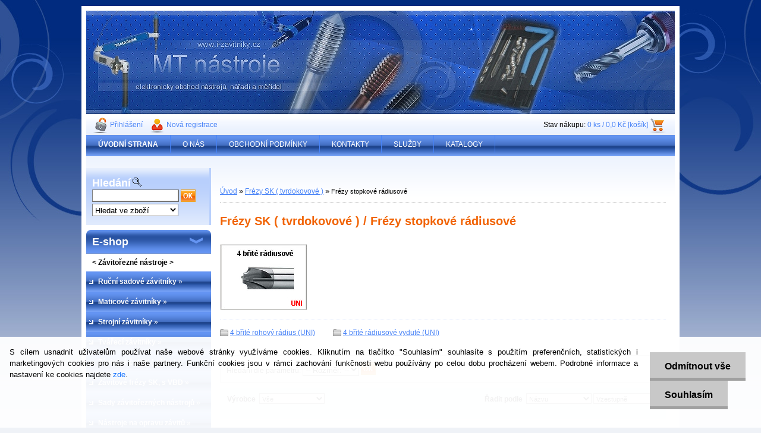

--- FILE ---
content_type: text/html; charset=utf-8
request_url: https://www.mt-nastroje.cz/Frezy-stopkove-radiusove-c42_2252_2.htm
body_size: 54326
content:


        <!DOCTYPE html>
    <html xmlns:og="http://ogp.me/ns#" xmlns:fb="http://www.facebook.com/2008/fbml" lang="cs" class="tmpl__">
      <head>
          <script>
              window.cookie_preferences = getCookieSettings('cookie_preferences');
              window.cookie_statistics = getCookieSettings('cookie_statistics');
              window.cookie_marketing = getCookieSettings('cookie_marketing');

              function getCookieSettings(cookie_name) {
                  if (document.cookie.length > 0)
                  {
                      cookie_start = document.cookie.indexOf(cookie_name + "=");
                      if (cookie_start != -1)
                      {
                          cookie_start = cookie_start + cookie_name.length + 1;
                          cookie_end = document.cookie.indexOf(";", cookie_start);
                          if (cookie_end == -1)
                          {
                              cookie_end = document.cookie.length;
                          }
                          return unescape(document.cookie.substring(cookie_start, cookie_end));
                      }
                  }
                  return false;
              }
          </script>
                    <script async src="https://www.googletagmanager.com/gtag/js?id="></script>
                            <script>
                    window.dataLayer = window.dataLayer || [];
                    function gtag(){dataLayer.push(arguments)};
                    gtag('consent', 'default', {
                        'ad_storage': String(window.cookie_marketing) !== 'false' ? 'granted' : 'denied',
                        'analytics_storage': String(window.cookie_statistics) !== 'false' ? 'granted' : 'denied',
                        'ad_personalization': String(window.cookie_statistics) !== 'false' ? 'granted' : 'denied',
                        'ad_user_data': String(window.cookie_statistics) !== 'false' ? 'granted' : 'denied'
                    });
                    dataLayer.push({
                        'event': 'default_consent'
                    });
                </script>
                      <script type="text/javascript" src="https://c.seznam.cz/js/rc.js"></script>
              <title>Frézy SK ( tvrdokovové ) | MT nástroje | prodej závitových a frézovacích nástrojů</title>
        <script type="text/javascript">var action_unavailable='action_unavailable';var id_language = 'cs';var id_country_code = 'CZ';var language_code = 'cs-CZ';var path_request = '/request.php';var type_request = 'POST';var cache_break = "2511"; var enable_console_debug = false; var enable_logging_errors = false;var administration_id_language = 'cs';var administration_id_country_code = 'CZ';</script>          <script type="text/javascript" src="//ajax.googleapis.com/ajax/libs/jquery/1.8.3/jquery.min.js"></script>
          <script type="text/javascript" src="//code.jquery.com/ui/1.12.1/jquery-ui.min.js" ></script>
                  <script src="/wa_script/js/jquery.hoverIntent.minified.js?_=2025-01-14-11-59" type="text/javascript"></script>
        <script type="text/javascript" src="/admin/jscripts/jquery.qtip.min.js?_=2025-01-14-11-59"></script>
                <script src="/wa_script/js/bs_overlay.js?_=2025-01-14-11-59" type="text/javascript"></script>
        <script src="/wa_script/js/bs_design.js?_=2025-01-14-11-59" type="text/javascript"></script>
        <script src="/admin/jscripts/wa_translation.js?_=2025-01-14-11-59" type="text/javascript"></script>
        <link rel="stylesheet" type="text/css" href="/css/jquery.selectBoxIt.wa_script.css?_=2025-01-14-11-59" media="screen, projection">
        <link rel="stylesheet" type="text/css" href="/css/jquery.qtip.lupa.css?_=2025-01-14-11-59">
                  <link rel="stylesheet" type="text/css" href="/css/font-awesome.min.css?_=2025-01-14-11-59">
        
                  <script src="/wa_script/js/jquery.colorbox-min.js?_=2025-01-14-11-59" type="text/javascript"></script>
          <link rel="stylesheet" type="text/css" href="/css/colorbox.css?_=2025-01-14-11-59">
          <script type="text/javascript">
            jQuery(document).ready(function() {
              (function() {
                function createGalleries(rel) {
                  var regex = new RegExp(rel + "\\[(\\d+)]"),
                      m, group = "g_" + rel, groupN;
                  $("a[rel*=" + rel + "]").each(function() {
                    m = regex.exec(this.getAttribute("rel"));
                    if(m) {
                      groupN = group + m[1];
                    } else {
                      groupN = group;
                    }
                    $(this).colorbox({
                      rel: groupN,
                      slideshow:true,
                       maxWidth: "85%",
                       maxHeight: "85%",
                       returnFocus: false
                    });
                  });
                }
                createGalleries("lytebox");
                createGalleries("lyteshow");
              })();
            });</script>
                  <meta http-equiv="Content-language" content="cs">
        <meta http-equiv="Content-Type" content="text/html; charset=utf-8">
        <meta name="language" content="czech">
        <meta name="keywords" content="frézy,tvrdokovové">
        <meta name="description" content="Kovoobráběcí nástroje a měřidla | Atypické rozměry skladem | Dodání 1-2dny">
        <meta name="revisit-after" content="1 Days">
        <meta name="distribution" content="global">
        <meta name="expires" content="never">
                  <meta name="expires" content="never">
                    <link rel="canonical" href="https://www.mt-nastroje.cz/Frezy-stopkove-radiusove-c42_2252_2.htm"/>
          
<meta name="google-site-verification" content="6jDP-nYJcU7dyAEjkqFK3NWfsyS4l_YdavE3m1aOCzg"/>
<meta name="seznam-wmt" content="CVlvkqdvdPgqMhrNGWNq7OHuhiR0IRT6"/>            <meta name="robots" content="index, follow">
                      <link href="//www.mt-nastroje.cz/fotky3985/faf.png" rel="icon" type="image/png">
          <link rel="shortcut icon" type="image/png" href="//www.mt-nastroje.cz/fotky3985/faf.png">
                    <link rel="stylesheet" type="text/css" href="/css/main_b.php?t=tab&amp;v=ver1&amp;time=2025-01-14-11-59&amp;sablona=a11&amp;r=n&amp;u=a" media="screen">
                  <link rel="stylesheet" type="text/css" href="/css/lang_dependent_css/lang_cs.css?_=2025-01-14-11-59" media="screen, projection">
                  <link rel="stylesheet" type="text/css" href="/sablony/a11/css/colors.css?_=2025-01-14-11-59" media="screen, projection">
          <link rel="stylesheet" type="text/css" href="/sablony/a11/css/user.css?_=2025-01-14-11-59" media="screen, projection">
                <!--[if IE 6]><style type="text/css">.leftmenu li {float:left; left: -1px;} .bgLupa{margin-top: -35px; margin-left: -370px;}</style><![endif]-->
      <!--[if lte IE 7]><style type="text/css">#main-menu {z-index: 100; position: absolute; float: left;width: 990px;}</style><![endif]-->
      <!--[if IE 7]><style type="text/css">.leftmenu li {position: relative; width: 100%; height: 39px;margin-bottom: -5px;}</style><![endif]-->
          <!--[if lt IE 8]>
          <link rel="Stylesheet" href="//
          www.webareal.cz/css/main_ie.php?t=tab&amp;v=&amp;r=n&amp;u=a" type="text/css" media="screen, projection">
          <style type="text/css">
          body {behavior: url(/css/csshover.htc);}
          </style>
          <![endif]-->
              <link rel='stylesheet' type='text/css' href='/wa_script/js/styles.css?_=2025-01-14-11-59'>
        <script language='javascript' type='text/javascript' src='/wa_script/js/javascripts.js?_=2025-01-14-11-59'></script>
        <script language='javascript' type='text/javascript' src='/wa_script/js/check_tel.js?_=2025-01-14-11-59'></script>
          <script src="/assets/javascripts/buy_button.js?_=2025-01-14-11-59"></script>
            <script type="text/javascript" src="/wa_script/js/bs_user.js?_=2025-01-14-11-59"></script>
        <script type="text/javascript" src="/wa_script/js/bs_fce.js?_=2025-01-14-11-59"></script>
        <script type="text/javascript" src="/wa_script/js/bs_fixed_bar.js?_=2025-01-14-11-59"></script>
        <script type="text/javascript" src="/bohemiasoft/js/bs.js?_=2025-01-14-11-59"></script>
        <script src="/wa_script/js/jquery.number.min.js?_=2025-01-14-11-59" type="text/javascript"></script>
        <script type="text/javascript">
            BS.User.id = 3985;
            BS.User.domain = "i-zavitniky";
            BS.User.is_responsive_layout = false;
            BS.User.max_search_query_length = 50;
            BS.User.max_autocomplete_words_count = 5;

            WA.Translation._autocompleter_ambiguous_query = ' Hledavý výraz je pro našeptávač příliš obecný. Zadejte prosím další znaky, slova nebo pokračujte odesláním formuláře pro vyhledávání.';
            WA.Translation._autocompleter_no_results_found = ' Nebyly nalezeny žádné produkty ani kategorie.';
            WA.Translation._error = " Chyba";
            WA.Translation._success = " Nastaveno";
            WA.Translation._warning = " Upozornění";
            WA.Translation._multiples_inc_notify = '<p class="multiples-warning"><strong>Tento produkt je možné objednat pouze v násobcích #inc#. </strong><br><small>Vámi zadaný počet kusů byl navýšen dle tohoto násobku.</small></p>';
            WA.Translation._shipping_change_selected = " Změnit...";
            WA.Translation._shipping_deliver_to_address = " Zásilka bude doručena na zvolenou adresu";

            BS.Design.template = {
              name: "",
              is_selected: function(name) {
                if(Array.isArray(name)) {
                  return name.indexOf(this.name) > -1;
                } else {
                  return name === this.name;
                }
              }
            };
            BS.Design.isLayout3 = false;
            BS.Design.templates = {
              TEMPLATE_ARGON: "argon",TEMPLATE_NEON: "neon",TEMPLATE_CARBON: "carbon",TEMPLATE_XENON: "xenon",TEMPLATE_AURUM: "aurum",TEMPLATE_CUPRUM: "cuprum",TEMPLATE_ERBIUM: "erbium",TEMPLATE_CADMIUM: "cadmium",TEMPLATE_BARIUM: "barium",TEMPLATE_CHROMIUM: "chromium",TEMPLATE_SILICIUM: "silicium",TEMPLATE_IRIDIUM: "iridium",TEMPLATE_INDIUM: "indium",TEMPLATE_OXYGEN: "oxygen",TEMPLATE_HELIUM: "helium",TEMPLATE_FLUOR: "fluor",TEMPLATE_FERRUM: "ferrum",TEMPLATE_TERBIUM: "terbium",TEMPLATE_URANIUM: "uranium",TEMPLATE_ZINCUM: "zincum",TEMPLATE_CERIUM: "cerium",TEMPLATE_KRYPTON: "krypton",TEMPLATE_THORIUM: "thorium",TEMPLATE_ETHERUM: "etherum",TEMPLATE_KRYPTONIT: "kryptonit",TEMPLATE_TITANIUM: "titanium",TEMPLATE_PLATINUM: "platinum"            };
        </script>
                  <link rel="stylesheet" type="text/css" href="/fotky3985/design_setup/css/user_defined.css?_=1351076861" media="screen, projection">
                    <script type="text/javascript" src="/admin/jscripts/wa_dialogs.js?_=2025-01-14-11-59"></script>
            <script>
      $(document).ready(function() {
        if (getCookie('show_cookie_message' + '_3985_cz') != 'no') {
          if($('#cookies-agreement').attr('data-location') === '0')
          {
            $('.cookies-wrapper').css("top", "0px");
          }
          else
          {
            $('.cookies-wrapper').css("bottom", "0px");
          }
          $('.cookies-wrapper').show();
        }

        $('#cookies-notify__close').click(function() {
          setCookie('show_cookie_message' + '_3985_cz', 'no');
          $('#cookies-agreement').slideUp();
          $("#masterpage").attr("style", "");
          setCookie('cookie_preferences', 'true');
          setCookie('cookie_statistics', 'true');
          setCookie('cookie_marketing', 'true');
          window.cookie_preferences = true;
          window.cookie_statistics = true;
          window.cookie_marketing = true;
          if(typeof gtag === 'function') {
              gtag('consent', 'update', {
                  'ad_storage': 'granted',
                  'analytics_storage': 'granted',
                  'ad_user_data': 'granted',
                  'ad_personalization': 'granted'
              });
          }
         return false;
        });

        $("#cookies-notify__disagree").click(function(){
            save_preferences();
        });

        $('#cookies-notify__preferences-button-close').click(function(){
            var cookies_notify_preferences = $("#cookies-notify-checkbox__preferences").is(':checked');
            var cookies_notify_statistics = $("#cookies-notify-checkbox__statistics").is(':checked');
            var cookies_notify_marketing = $("#cookies-notify-checkbox__marketing").is(':checked');
            save_preferences(cookies_notify_preferences, cookies_notify_statistics, cookies_notify_marketing);
        });

        function save_preferences(preferences = false, statistics = false, marketing = false)
        {
            setCookie('show_cookie_message' + '_3985_cz', 'no');
            $('#cookies-agreement').slideUp();
            $("#masterpage").attr("style", "");
            setCookie('cookie_preferences', preferences);
            setCookie('cookie_statistics', statistics);
            setCookie('cookie_marketing', marketing);
            window.cookie_preferences = preferences;
            window.cookie_statistics = statistics;
            window.cookie_marketing = marketing;
            if(marketing && typeof gtag === 'function')
            {
                gtag('consent', 'update', {
                    'ad_storage': 'granted'
                });
            }
            if(statistics && typeof gtag === 'function')
            {
                gtag('consent', 'update', {
                    'analytics_storage': 'granted',
                    'ad_user_data': 'granted',
                    'ad_personalization': 'granted',
                });
            }
            if(marketing === false && BS && BS.seznamIdentity) {
                BS.seznamIdentity.clearIdentity();
            }
        }

        /**
         * @param {String} cookie_name
         * @returns {String}
         */
        function getCookie(cookie_name) {
          if (document.cookie.length > 0)
          {
            cookie_start = document.cookie.indexOf(cookie_name + "=");
            if (cookie_start != -1)
            {
              cookie_start = cookie_start + cookie_name.length + 1;
              cookie_end = document.cookie.indexOf(";", cookie_start);
              if (cookie_end == -1)
              {
                cookie_end = document.cookie.length;
              }
              return unescape(document.cookie.substring(cookie_start, cookie_end));
            }
          }
          return "";
        }
        
        /**
         * @param {String} cookie_name
         * @param {String} value
         */
        function setCookie(cookie_name, value) {
          var time = new Date();
          time.setTime(time.getTime() + 365*24*60*60*1000); // + 1 rok
          var expires = "expires="+time.toUTCString();
          document.cookie = cookie_name + "=" + escape(value) + "; " + expires + "; path=/";
        }
      });
    </script>
    <script async src="https://www.googletagmanager.com/gtag/js?id=AW-1033634759"></script><script>
window.dataLayer = window.dataLayer || [];
function gtag(){dataLayer.push(arguments);}
gtag('js', new Date());
gtag('config', 'AW-1033634759', { debug_mode: true });
</script>        <script type="text/javascript" src="/wa_script/js/search_autocompleter.js?_=2025-01-14-11-59"></script>
                <link rel="stylesheet" type="text/css" href="/assets/vendor/magnific-popup/magnific-popup.css" />
      <script src="/assets/vendor/magnific-popup/jquery.magnific-popup.js"></script>
      <script type="text/javascript">
        BS.env = {
          decPoint: ",",
          basketFloatEnabled: false        };
      </script>
      <script type="text/javascript" src="/node_modules/select2/dist/js/select2.min.js"></script>
      <script type="text/javascript" src="/node_modules/maximize-select2-height/maximize-select2-height.min.js"></script>
      <script type="text/javascript">
        (function() {
          $.fn.select2.defaults.set("language", {
            noResults: function() {return " Nenalezeny žádné položky"},
            inputTooShort: function(o) {
              var n = o.minimum - o.input.length;
              return " Prosím zadejte #N# nebo více znaků.".replace("#N#", n);
            }
          });
          $.fn.select2.defaults.set("width", "100%")
        })();

      </script>
      <link type="text/css" rel="stylesheet" href="/node_modules/select2/dist/css/select2.min.css" />
      <script type="text/javascript" src="/wa_script/js/countdown_timer.js?_=2025-01-14-11-59"></script>
      <script type="text/javascript" src="/wa_script/js/app.js?_=2025-01-14-11-59"></script>
      <script type="text/javascript" src="/node_modules/jquery-validation/dist/jquery.validate.min.js"></script>

      
          </head>
      <body class="lang-cs old_template not-home page-category page-category-42-2252 basket-empty vat-payer-y alternative-currency-n" >
    <script>gtag("event", "page_view", {
    "ecomm_pagetype": "category",
    "send_to": "AW-1033634759"
});
</script>    <a name="topweb"></a>
            <div id="cookies-agreement" class="cookies-wrapper" data-location="1"
         >
      <div class="cookies-notify-background"></div>
      <div class="cookies-notify" style="display:block!important;">
        <div class="cookies-notify__bar">
          <div class="cookies-notify__bar1">
            <div class="cookies-notify__text"
                                 >
                S cílem usnadnit uživatelům používat naše webové stránky využíváme cookies. Kliknutím na tlačítko "Souhlasím" souhlasíte s použitím preferenčních, statistických i marketingových cookies pro nás i naše partnery. Funkční cookies jsou v rámci zachování funkčnosti webu používány po celou dobu procházení webem. Podrobné informace a nastavení ke cookies najdete <span class="cookies-notify__detail_button">zde</span>.            </div>
            <div class="cookies-notify__button">
                <a href="#" id="cookies-notify__disagree" class="secondary-btn"
                   style="color: #000000;
                           background-color: #c8c8c8;
                           opacity: 1"
                >Odmítnout vše</a>
              <a href="#" id="cookies-notify__close"
                 style="color: #000000;
                        background-color: #c8c8c8;
                        opacity: 1"
                >Souhlasím</a>
            </div>
          </div>
                        <div class="cookies-notify__detail_box hidden"
                             >
                <div id="cookies-nofify__close_detail"> Zavřít</div>
                <div>
                    <br />
                    <b> Co jsou cookies?</b><br />
                    <span> Cookies jsou krátké textové informace, které jsou uloženy ve Vašem prohlížeči. Tyto informace běžně používají všechny webové stránky a jejich procházením dochází k ukládání cookies. Pomocí partnerských skriptů, které mohou stránky používat (například Google analytics</span><br /><br />
                    <b> Jak lze nastavit práci webu s cookies?</b><br />
                    <span> Přestože doporučujeme povolit používání všech typů cookies, práci webu s nimi můžete nastavit dle vlastních preferencí pomocí checkboxů zobrazených níže. Po odsouhlasení nastavení práce s cookies můžete změnit své rozhodnutí smazáním či editací cookies přímo v nastavení Vašeho prohlížeče. Podrobnější informace k promazání cookies najdete v nápovědě Vašeho prohlížeče.</span>
                </div>
                <div class="cookies-notify__checkboxes"
                                    >
                    <div class="checkbox-custom checkbox-default cookies-notify__checkbox">
                        <input type="checkbox" id="cookies-notify-checkbox__functional" checked disabled />
                        <label for="cookies-notify-checkbox__functional" class="cookies-notify__checkbox_label"> Nutné</label>
                    </div>
                    <div class="checkbox-custom checkbox-default cookies-notify__checkbox">
                        <input type="checkbox" id="cookies-notify-checkbox__preferences" checked />
                        <label for="cookies-notify-checkbox__preferences" class="cookies-notify__checkbox_label"> Preferenční</label>
                    </div>
                    <div class="checkbox-custom checkbox-default cookies-notify__checkbox">
                        <input type="checkbox" id="cookies-notify-checkbox__statistics" checked />
                        <label for="cookies-notify-checkbox__statistics" class="cookies-notify__checkbox_label"> Statistické</label>
                    </div>
                    <div class="checkbox-custom checkbox-default cookies-notify__checkbox">
                        <input type="checkbox" id="cookies-notify-checkbox__marketing" checked />
                        <label for="cookies-notify-checkbox__marketing" class="cookies-notify__checkbox_label"> Marketingové</label>
                    </div>
                </div>
                <div id="cookies-notify__cookie_types">
                    <div class="cookies-notify__cookie_type cookie-active" data-type="functional">
                         Nutné (13)
                    </div>
                    <div class="cookies-notify__cookie_type" data-type="preferences">
                         Preferenční (1)
                    </div>
                    <div class="cookies-notify__cookie_type" data-type="statistics">
                         Statistické (15)
                    </div>
                    <div class="cookies-notify__cookie_type" data-type="marketing">
                         Marketingové (15)
                    </div>
                    <div class="cookies-notify__cookie_type" data-type="unclassified">
                         Neklasifikované (7)
                    </div>
                </div>
                <div id="cookies-notify__cookie_detail">
                    <div class="cookie-notify__cookie_description">
                        <span id="cookie-notify__description_functional" class="cookie_description_active"> Tyto informace jsou nezbytné ke správnému chodu webové stránky jako například vkládání zboží do košíku, uložení vyplněných údajů nebo přihlášení do zákaznické sekce.</span>
                        <span id="cookie-notify__description_preferences" class="hidden"> Tyto cookies umožní přizpůsobit chování nebo vzhled stránky dle Vašich potřeb, například volba jazyka.</span>
                        <span id="cookie-notify__description_statistics" class="hidden"> Díky těmto cookies mohou majitelé i developeři webu více porozumět chování uživatelů a vyvijet stránku tak, aby byla co nejvíce prozákaznická. Tedy abyste co nejrychleji našli hledané zboží nebo co nejsnáze dokončili jeho nákup.</span>
                        <span id="cookie-notify__description_marketing" class="hidden"> Tyto informace umožní personalizovat zobrazení nabídek přímo pro Vás díky historické zkušenosti procházení dřívějších stránek a nabídek.</span>
                        <span id="cookie-notify__description_unclassified" class="hidden"> Tyto cookies prozatím nebyly roztříděny do vlastní kategorie.</span>
                    </div>
                    <style>
                        #cookies-notify__cookie_detail_table td
                        {
                            color: #ffffff                        }
                    </style>
                    <table class="table" id="cookies-notify__cookie_detail_table">
                        <thead>
                            <tr>
                                <th> Jméno</th>
                                <th> Účel</th>
                                <th> Vypršení</th>
                            </tr>
                        </thead>
                        <tbody>
                                                    <tr>
                                <td>show_cookie_message</td>
                                <td>Ukládá informaci o potřebě zobrazení cookie lišty</td>
                                <td>1 rok</td>
                            </tr>
                                                        <tr>
                                <td>__zlcmid</td>
                                <td>Tento soubor cookie se používá k uložení identity návštěvníka během návštěv a preference návštěvníka deaktivovat naši funkci živého chatu. </td>
                                <td>1 rok</td>
                            </tr>
                                                        <tr>
                                <td>__cfruid</td>
                                <td>Tento soubor cookie je součástí služeb poskytovaných společností Cloudflare – včetně vyrovnávání zátěže, doručování obsahu webových stránek a poskytování připojení DNS pro provozovatele webových stránek. </td>
                                <td>relace</td>
                            </tr>
                                                        <tr>
                                <td>_auth</td>
                                <td>Zajišťuje bezpečnost procházení návštěvníků tím, že zabraňuje padělání požadavků mezi stránkami. Tento soubor cookie je nezbytný pro bezpečnost webu a návštěvníka. </td>
                                <td>1 rok</td>
                            </tr>
                                                        <tr>
                                <td>csrftoken</td>
                                <td>Pomáhá předcházet útokům Cross-Site Request Forgery (CSRF). 
</td>
                                <td>1 rok</td>
                            </tr>
                                                        <tr>
                                <td>PHPSESSID</td>
                                <td>Zachovává stav uživatelské relace napříč požadavky na stránky. </td>
                                <td>relace</td>
                            </tr>
                                                        <tr>
                                <td>rc::a</td>
                                <td>Tento soubor cookie se používá k rozlišení mezi lidmi a roboty. To je výhodné pro web, aby
vytvářet platné zprávy o používání jejich webových stránek. </td>
                                <td>persistentní</td>
                            </tr>
                                                        <tr>
                                <td>rc::c</td>
                                <td>Tento soubor cookie se používá k rozlišení mezi lidmi a roboty. </td>
                                <td>relace</td>
                            </tr>
                                                        <tr>
                                <td>AWSALBCORS</td>
                                <td>Registruje, který server-cluster obsluhuje návštěvníka. To se používá v kontextu s vyrovnáváním zátěže, aby se optimalizovala uživatelská zkušenost. </td>
                                <td>6 dnů</td>
                            </tr>
                                                        <tr>
                                <td>18plus_allow_access#</td>
                                <td>Ukládá informaci o odsouhlasení okna 18+ pro web.</td>
                                <td>neznámý</td>
                            </tr>
                                                        <tr>
                                <td>18plus_cat#</td>
                                <td>Ukládá informaci o odsouhlasení okna 18+ pro kategorii.</td>
                                <td>neznámý</td>
                            </tr>
                                                        <tr>
                                <td>bs_slide_menu</td>
                                <td></td>
                                <td>neznámý</td>
                            </tr>
                                                        <tr>
                                <td>left_menu</td>
                                <td>Ukládá informaci o způsobu zobrazení levého menu.</td>
                                <td>neznámý</td>
                            </tr>
                                                    </tbody>
                    </table>
                    <div class="cookies-notify__button">
                        <a href="#" id="cookies-notify__preferences-button-close"
                           style="color: #000000;
                                background-color: #c8c8c8;
                                opacity: 1">
                            Uložit nastavení                        </a>
                    </div>
                </div>
            </div>
                    </div>
      </div>
    </div>
    
  <script type="text/javascript" src="/wa_script/js/wz_tooltip.js"></script>      <div class="hack-box"><!-- HACK MIN WIDTH FOR IE 5, 5.5, 6  -->
                  <div id="masterpage" style="margin-bottom:95px;"><!-- MASTER PAGE -->
              <a href="http://www.mt-nastroje.cz" style="text-decoration: none">                <div><!-- HEADER -->
                    <!-- header titles -->
    <table class="old_header" border="0" cellpadding="0" cellspacing="0" style="
        width: 990px;
        height: 175px;
        background-image: url('/fotky3985/fotos/_hlav_zavitniky2.jpg');
        background-repeat: repeat-y;">
      <tr>
        <td align="left" valign="middle">        </td>
        <td width="5%">&nbsp;</td>
        <td valign="middle" width="95%">
          <span class="name">&nbsp;</span>
          <span class="subname">&nbsp;</span>
          <span class="slogan">&nbsp;</span>
        </td>
      </tr>
    </table>
    <!-- end header titles -->
              </div><!-- END HEADER -->
          </a>
  <div id="ebar" class="" >
      <div id="ebar_left">
        <div class="img_login"><a href="/i-zavitniky/e-login/" target="_self" class="elink"  title="">Přihlášení</a></div>
          <div class="img_reg"><a href="/i-zavitniky/e-register" target="_self" class="elink" title="">Nová registrace</a></div>
      </div><!-- end ebar left -->

      <div id="ebar_right" ><!-- ebar right -->
        <div align=\"right\" id="ebar_right_content">
          <div class="img_cart">Stav nákupu:
            <a href="/i-zavitniky/e-basket" class="elink" rel="nofollow">0 ks / 0,0&nbsp;Kč [košík]
            </a>
          </div>
        </div>
      </div><!-- end ebar right --></div>    <!--[if IE 6]>
    <style>
    #main-menu ul ul{visibility:visible;}
    </style>
    <![endif]-->

    
    <div id="topmenu"><!-- TOPMENU -->
            <div id="main-menu" class="">
                 <ul>
            <li class="eshop-menu-home">
              <a href="//www.mt-nastroje.cz" class="top_parent_act" aria-label="Homepage">
                <strong>ÚVODNÍ STRANA</strong>              </a>
            </li>
          </ul>
          
<ul><li class="eshop-menu-1 eshop-menu-order-1 eshop-menu-odd"><a href="/O-NAS-a1_0.htm"  class="top_parent">O NÁS</a>
</li></ul>
<ul><li class="eshop-menu-4 eshop-menu-order-2 eshop-menu-even"><a href="/OBCHODNI-PODMINKY-a4_0.htm"  class="top_parent">OBCHODNÍ PODMÍNKY</a>
</li></ul>
<ul><li class="eshop-menu-2 eshop-menu-order-3 eshop-menu-odd"><a href="/KONTAKTY-a2_0.htm"  class="top_parent">KONTAKTY</a>
</li></ul>
<ul><li class="eshop-menu-7 eshop-menu-order-4 eshop-menu-even"><a href="/SLUZBY-a7_0.htm"  class="top_parent">SLUŽBY</a>
</li></ul>
<ul><li class="eshop-menu-5 eshop-menu-order-5 eshop-menu-odd"><a href="/KATALOGY-a5_0.htm"  class="top_parent">KATALOGY</a>
</li></ul>      </div>
    </div><!-- END TOPMENU -->
              <div id="aroundpage"><!-- AROUND PAGE -->
            
      <!-- LEFT BOX -->
      <div id="left-box">
            <div id="left2"><!-- left2 -->
      <div id="inleft2"><!-- in left2 -->
        <div class="search"><!-- search -->
                    <form id="form_eshop_search" name="search" action="/search-engine.htm" method="GET" enctype="multipart/form-data">
            <label for="q" class="title_left2"> Hledání</label>
                          <img src="/sablony/a11/images/search.gif" width="15" height="15" alt="Hledání">
                          <p>
                <input name="q" type="text" class="inputBox" id="q" maxlength="50" >
              
              <input type="hidden" id="source_service" value="www.webareal.cz">  
                
                              <input src="/sablony/a11/images/go.png" type="image"  class="btt"  alt="img">
                            </p>
                            <p>
                                    <select class="eshop_search_type" name=hledatjak size=1>
                    <option value="2"class="barva">Hledat ve zboží</option>                    <option value="1"class="barva">Hledat v článcích</option>
                  </select>
                  </p>          </form>
                  </div><!-- end search -->
      </div><!-- end inleft2 -->
    </div><!-- end left2 -->
          <div class="menu-typ-2" id="left_eshop">
                <p class="title_left_eshop">E-shop</p>
          
        <div id="inleft_eshop">
          <div class="leftmenu">
                <ul class="root-eshop-menu">
              <li class="leftmenuCat category-menu-sep-37 category-menu-sep-order-1">
                      <strong>
              &lt; Závitořezné nástroje &gt;            </strong>
                    </li>

                <li class="sub leftmenuDef category-menu-5 category-menu-order-1 category-menu-odd">
          <a href="/Rucni-sadove-zavitniky-c5_0_1.htm">            <strong>
              Ruční sadové závitníky            </strong>
            &#187;      <!--[if IE 7]><!--></a><!--<![endif]-->
      <!--[if lte IE 6]><table><tr><td><![endif]-->
          <ul class="eshop-submenu level-2">
              <li class="sub leftmenuDef category-submenu-6">
          <a href="/M-Metricky-zavit-c5_6_2.htm">            <strong>
              M - Metrický závit            </strong>
            &#187;      <!--[if IE 7]><!--></a><!--<![endif]-->
      <!--[if lte IE 6]><table><tr><td><![endif]-->
          <ul class="eshop-submenu level-3">
              <li class="sub leftmenuDef category-submenu-462">
          <a href="/Kompletni-sady-zavitniku-c5_462_3.htm">            <strong>
              Kompletní sady závitníků            </strong>
            &#187;      <!--[if IE 7]><!--></a><!--<![endif]-->
      <!--[if lte IE 6]><table><tr><td><![endif]-->
          <ul class="eshop-submenu level-4">
              <li class="leftmenuDef category-submenu-469">
          <a href="/pro-oceli-c5_469_4.htm">            <strong>
              pro oceli            </strong>
            </a>        </li>

                <li class="leftmenuDef category-submenu-477">
          <a href="/pro-oceli-Leve-c5_477_4.htm">            <strong>
              pro oceli - Levé            </strong>
            </a>        </li>

                <li class="leftmenuDef category-submenu-470">
          <a href="/pro-nerez-oceli-c5_470_4.htm">            <strong>
              pro nerez oceli            </strong>
            </a>        </li>

            </ul>
      <style>
        #left-box .remove_point a::before
        {
          display: none;
        }
      </style>
          <!--[if lte IE 6]></td></tr></table></a><![endif]-->
      </a>        </li>

                <li class="sub leftmenuDef category-submenu-461">
          <a href="/Jednotlive-zavitniky-c-1-c5_461_3.htm">            <strong>
              Jednotlivé závitníky č.1            </strong>
            &#187;      <!--[if IE 7]><!--></a><!--<![endif]-->
      <!--[if lte IE 6]><table><tr><td><![endif]-->
          <ul class="eshop-submenu level-4">
              <li class="leftmenuDef category-submenu-471">
          <a href="/pro-oceli-c5_471_4.htm">            <strong>
              pro oceli            </strong>
            </a>        </li>

                <li class="leftmenuDef category-submenu-478">
          <a href="/pro-oceli-leve-c5_478_4.htm">            <strong>
              pro oceli - levé            </strong>
            </a>        </li>

                <li class="leftmenuDef category-submenu-472">
          <a href="/pro-nerez-oceli-c5_472_4.htm">            <strong>
              pro nerez oceli            </strong>
            </a>        </li>

            </ul>
      <style>
        #left-box .remove_point a::before
        {
          display: none;
        }
      </style>
          <!--[if lte IE 6]></td></tr></table></a><![endif]-->
      </a>        </li>

                <li class="sub leftmenuDef category-submenu-463">
          <a href="/Jednotlive-zavitniky-c-2-c5_463_3.htm">            <strong>
              Jednotlivé závitníky č.2            </strong>
            &#187;      <!--[if IE 7]><!--></a><!--<![endif]-->
      <!--[if lte IE 6]><table><tr><td><![endif]-->
          <ul class="eshop-submenu level-4">
              <li class="leftmenuDef category-submenu-473">
          <a href="/pro-oceli-c5_473_4.htm">            <strong>
              pro oceli            </strong>
            </a>        </li>

                <li class="leftmenuDef category-submenu-479">
          <a href="/pro-oceli-leve-c5_479_4.htm">            <strong>
              pro oceli - levé            </strong>
            </a>        </li>

                <li class="leftmenuDef category-submenu-474">
          <a href="/pro-nerez-oceli-c5_474_4.htm">            <strong>
              pro nerez oceli            </strong>
            </a>        </li>

            </ul>
      <style>
        #left-box .remove_point a::before
        {
          display: none;
        }
      </style>
          <!--[if lte IE 6]></td></tr></table></a><![endif]-->
      </a>        </li>

                <li class="sub leftmenuDef category-submenu-464">
          <a href="/Jednotlive-zavitniky-c-3-c5_464_3.htm">            <strong>
              Jednotlivé závitníky č.3            </strong>
            &#187;      <!--[if IE 7]><!--></a><!--<![endif]-->
      <!--[if lte IE 6]><table><tr><td><![endif]-->
          <ul class="eshop-submenu level-4">
              <li class="leftmenuDef category-submenu-475">
          <a href="/pro-oceli-c5_475_4.htm">            <strong>
              pro oceli            </strong>
            </a>        </li>

                <li class="leftmenuDef category-submenu-480">
          <a href="/pro-oceli-leve-c5_480_4.htm">            <strong>
              pro oceli - levé            </strong>
            </a>        </li>

                <li class="leftmenuDef category-submenu-476">
          <a href="/pro-nerez-oceli-c5_476_4.htm">            <strong>
              pro nerez oceli            </strong>
            </a>        </li>

            </ul>
      <style>
        #left-box .remove_point a::before
        {
          display: none;
        }
      </style>
          <!--[if lte IE 6]></td></tr></table></a><![endif]-->
      </a>        </li>

            </ul>
      <style>
        #left-box .remove_point a::before
        {
          display: none;
        }
      </style>
          <!--[if lte IE 6]></td></tr></table></a><![endif]-->
      </a>        </li>

                <li class="sub leftmenuDef category-submenu-7">
          <a href="/MF-Metricky-jemny-zavit-c5_7_2.htm">            <strong>
              MF - Metrický jemný závit            </strong>
            &#187;      <!--[if IE 7]><!--></a><!--<![endif]-->
      <!--[if lte IE 6]><table><tr><td><![endif]-->
          <ul class="eshop-submenu level-3">
              <li class="sub leftmenuDef category-submenu-481">
          <a href="/Kompletni-sady-zavitniku-c5_481_3.htm">            <strong>
              Kompletní sady závitníků            </strong>
            &#187;      <!--[if IE 7]><!--></a><!--<![endif]-->
      <!--[if lte IE 6]><table><tr><td><![endif]-->
          <ul class="eshop-submenu level-4">
              <li class="leftmenuDef category-submenu-484">
          <a href="/pro-oceli-c5_484_4.htm">            <strong>
              pro oceli            </strong>
            </a>        </li>

                <li class="leftmenuDef category-submenu-485">
          <a href="/pro-oceli-leve-c5_485_4.htm">            <strong>
              pro oceli - levé            </strong>
            </a>        </li>

                <li class="leftmenuDef category-submenu-486">
          <a href="/pro-nerez-oceli-c5_486_4.htm">            <strong>
              pro nerez oceli            </strong>
            </a>        </li>

            </ul>
      <style>
        #left-box .remove_point a::before
        {
          display: none;
        }
      </style>
          <!--[if lte IE 6]></td></tr></table></a><![endif]-->
      </a>        </li>

                <li class="sub leftmenuDef category-submenu-482">
          <a href="/Jednotlive-zavitniky-c-1-c5_482_3.htm">            <strong>
              Jednotlivé závitníky č.1            </strong>
            &#187;      <!--[if IE 7]><!--></a><!--<![endif]-->
      <!--[if lte IE 6]><table><tr><td><![endif]-->
          <ul class="eshop-submenu level-4">
              <li class="leftmenuDef category-submenu-487">
          <a href="/pro-oceli-c5_487_4.htm">            <strong>
              pro oceli            </strong>
            </a>        </li>

                <li class="leftmenuDef category-submenu-488">
          <a href="/pro-oceli-leve-c5_488_4.htm">            <strong>
              pro oceli - levé            </strong>
            </a>        </li>

                <li class="leftmenuDef category-submenu-489">
          <a href="/pro-nerez-oceli-c5_489_4.htm">            <strong>
              pro nerez oceli            </strong>
            </a>        </li>

            </ul>
      <style>
        #left-box .remove_point a::before
        {
          display: none;
        }
      </style>
          <!--[if lte IE 6]></td></tr></table></a><![endif]-->
      </a>        </li>

                <li class="sub leftmenuDef category-submenu-483">
          <a href="/Jednotlive-zavitniky-c-2-c5_483_3.htm">            <strong>
              Jednotlivé závitníky č.2            </strong>
            &#187;      <!--[if IE 7]><!--></a><!--<![endif]-->
      <!--[if lte IE 6]><table><tr><td><![endif]-->
          <ul class="eshop-submenu level-4">
              <li class="leftmenuDef category-submenu-490">
          <a href="/pro-oceli-c5_490_4.htm">            <strong>
              pro oceli            </strong>
            </a>        </li>

                <li class="leftmenuDef category-submenu-491">
          <a href="/pro-oceli-leve-c5_491_4.htm">            <strong>
              pro oceli - levé            </strong>
            </a>        </li>

                <li class="leftmenuDef category-submenu-492">
          <a href="/pro-nerez-oceli-c5_492_4.htm">            <strong>
              pro nerez oceli            </strong>
            </a>        </li>

            </ul>
      <style>
        #left-box .remove_point a::before
        {
          display: none;
        }
      </style>
          <!--[if lte IE 6]></td></tr></table></a><![endif]-->
      </a>        </li>

            </ul>
      <style>
        #left-box .remove_point a::before
        {
          display: none;
        }
      </style>
          <!--[if lte IE 6]></td></tr></table></a><![endif]-->
      </a>        </li>

                <li class="sub leftmenuDef category-submenu-8">
          <a href="/G-Trubkovy-zavit-c5_8_2.htm">            <strong>
              G - Trubkový závit            </strong>
            &#187;      <!--[if IE 7]><!--></a><!--<![endif]-->
      <!--[if lte IE 6]><table><tr><td><![endif]-->
          <ul class="eshop-submenu level-3">
              <li class="sub leftmenuDef category-submenu-493">
          <a href="/Kompletni-sady-zavitniku-c5_493_3.htm">            <strong>
              Kompletní sady závitníků            </strong>
            &#187;      <!--[if IE 7]><!--></a><!--<![endif]-->
      <!--[if lte IE 6]><table><tr><td><![endif]-->
          <ul class="eshop-submenu level-4">
              <li class="leftmenuDef category-submenu-496">
          <a href="/pro-oceli-c5_496_4.htm">            <strong>
              pro oceli            </strong>
            </a>        </li>

                <li class="leftmenuDef category-submenu-497">
          <a href="/pro-oceli-Leve-c5_497_4.htm">            <strong>
              pro oceli - Levé            </strong>
            </a>        </li>

                <li class="leftmenuDef category-submenu-498">
          <a href="/pro-nerez-oceli-c5_498_4.htm">            <strong>
              pro nerez oceli            </strong>
            </a>        </li>

            </ul>
      <style>
        #left-box .remove_point a::before
        {
          display: none;
        }
      </style>
          <!--[if lte IE 6]></td></tr></table></a><![endif]-->
      </a>        </li>

                <li class="sub leftmenuDef category-submenu-494">
          <a href="/Jednotlive-zavitniky-c-1-c5_494_3.htm">            <strong>
              Jednotlivé závitníky č.1            </strong>
            &#187;      <!--[if IE 7]><!--></a><!--<![endif]-->
      <!--[if lte IE 6]><table><tr><td><![endif]-->
          <ul class="eshop-submenu level-4">
              <li class="leftmenuDef category-submenu-499">
          <a href="/pro-oceli-c5_499_4.htm">            <strong>
              pro oceli            </strong>
            </a>        </li>

                <li class="leftmenuDef category-submenu-500">
          <a href="/pro-oceli-Leve-c5_500_4.htm">            <strong>
              pro oceli - Levé            </strong>
            </a>        </li>

                <li class="leftmenuDef category-submenu-501">
          <a href="/pro-nerez-oceli-c5_501_4.htm">            <strong>
              pro nerez oceli            </strong>
            </a>        </li>

            </ul>
      <style>
        #left-box .remove_point a::before
        {
          display: none;
        }
      </style>
          <!--[if lte IE 6]></td></tr></table></a><![endif]-->
      </a>        </li>

                <li class="sub leftmenuDef category-submenu-495">
          <a href="/Jednotlive-zavitniky-c-2-c5_495_3.htm">            <strong>
              Jednotlivé závitníky č.2            </strong>
            &#187;      <!--[if IE 7]><!--></a><!--<![endif]-->
      <!--[if lte IE 6]><table><tr><td><![endif]-->
          <ul class="eshop-submenu level-4">
              <li class="leftmenuDef category-submenu-502">
          <a href="/pro-oceli-c5_502_4.htm">            <strong>
              pro oceli            </strong>
            </a>        </li>

                <li class="leftmenuDef category-submenu-503">
          <a href="/pro-oceli-Leve-c5_503_4.htm">            <strong>
              pro oceli - Levé            </strong>
            </a>        </li>

                <li class="leftmenuDef category-submenu-504">
          <a href="/pro-nerez-oceli-c5_504_4.htm">            <strong>
              pro nerez oceli            </strong>
            </a>        </li>

            </ul>
      <style>
        #left-box .remove_point a::before
        {
          display: none;
        }
      </style>
          <!--[if lte IE 6]></td></tr></table></a><![endif]-->
      </a>        </li>

            </ul>
      <style>
        #left-box .remove_point a::before
        {
          display: none;
        }
      </style>
          <!--[if lte IE 6]></td></tr></table></a><![endif]-->
      </a>        </li>

                <li class="sub leftmenuDef category-submenu-15">
          <a href="/UNC-Unifikovany-zavit-c5_15_2.htm">            <strong>
              UNC - Unifikovaný závit            </strong>
            &#187;      <!--[if IE 7]><!--></a><!--<![endif]-->
      <!--[if lte IE 6]><table><tr><td><![endif]-->
          <ul class="eshop-submenu level-3">
              <li class="sub leftmenuDef category-submenu-505">
          <a href="/Kompletni-sady-zavitniku-c5_505_3.htm">            <strong>
              Kompletní sady závitníků            </strong>
            &#187;      <!--[if IE 7]><!--></a><!--<![endif]-->
      <!--[if lte IE 6]><table><tr><td><![endif]-->
          <ul class="eshop-submenu level-4">
              <li class="leftmenuDef category-submenu-509">
          <a href="/pro-oceli-c5_509_4.htm">            <strong>
              pro oceli            </strong>
            </a>        </li>

                <li class="leftmenuDef category-submenu-510">
          <a href="/pro-oceli-Leve-c5_510_4.htm">            <strong>
              pro oceli - Levé            </strong>
            </a>        </li>

            </ul>
      <style>
        #left-box .remove_point a::before
        {
          display: none;
        }
      </style>
          <!--[if lte IE 6]></td></tr></table></a><![endif]-->
      </a>        </li>

                <li class="sub leftmenuDef category-submenu-506">
          <a href="/Jednotlive-zavitniky-c-1-c5_506_3.htm">            <strong>
              Jednotlivé závitníky č.1            </strong>
            &#187;      <!--[if IE 7]><!--></a><!--<![endif]-->
      <!--[if lte IE 6]><table><tr><td><![endif]-->
          <ul class="eshop-submenu level-4">
              <li class="leftmenuDef category-submenu-511">
          <a href="/pro-oceli-c5_511_4.htm">            <strong>
              pro oceli            </strong>
            </a>        </li>

                <li class="leftmenuDef category-submenu-512">
          <a href="/pro-oceli-Leve-c5_512_4.htm">            <strong>
              pro oceli - Levé            </strong>
            </a>        </li>

            </ul>
      <style>
        #left-box .remove_point a::before
        {
          display: none;
        }
      </style>
          <!--[if lte IE 6]></td></tr></table></a><![endif]-->
      </a>        </li>

                <li class="sub leftmenuDef category-submenu-507">
          <a href="/Jednotlive-zavitniky-c-2-c5_507_3.htm">            <strong>
              Jednotlivé závitníky č.2            </strong>
            &#187;      <!--[if IE 7]><!--></a><!--<![endif]-->
      <!--[if lte IE 6]><table><tr><td><![endif]-->
          <ul class="eshop-submenu level-4">
              <li class="leftmenuDef category-submenu-513">
          <a href="/pro-oceli-c5_513_4.htm">            <strong>
              pro oceli            </strong>
            </a>        </li>

                <li class="leftmenuDef category-submenu-514">
          <a href="/pro-oceli-Leve-c5_514_4.htm">            <strong>
              pro oceli - Levé            </strong>
            </a>        </li>

            </ul>
      <style>
        #left-box .remove_point a::before
        {
          display: none;
        }
      </style>
          <!--[if lte IE 6]></td></tr></table></a><![endif]-->
      </a>        </li>

                <li class="sub leftmenuDef category-submenu-508">
          <a href="/Jednotlive-zavitniky-c-3-c5_508_3.htm">            <strong>
              Jednotlivé závitníky č.3            </strong>
            &#187;      <!--[if IE 7]><!--></a><!--<![endif]-->
      <!--[if lte IE 6]><table><tr><td><![endif]-->
          <ul class="eshop-submenu level-4">
              <li class="leftmenuDef category-submenu-515">
          <a href="/pro-oceli-c5_515_4.htm">            <strong>
              pro oceli            </strong>
            </a>        </li>

                <li class="leftmenuDef category-submenu-516">
          <a href="/pro-oceli-Leve-c5_516_4.htm">            <strong>
              pro oceli - Levé            </strong>
            </a>        </li>

            </ul>
      <style>
        #left-box .remove_point a::before
        {
          display: none;
        }
      </style>
          <!--[if lte IE 6]></td></tr></table></a><![endif]-->
      </a>        </li>

            </ul>
      <style>
        #left-box .remove_point a::before
        {
          display: none;
        }
      </style>
          <!--[if lte IE 6]></td></tr></table></a><![endif]-->
      </a>        </li>

                <li class="sub leftmenuDef category-submenu-16">
          <a href="/UNF-Unifikovany-jemny-zavit-c5_16_2.htm">            <strong>
              UNF - Unifikovaný jemný závit            </strong>
            &#187;      <!--[if IE 7]><!--></a><!--<![endif]-->
      <!--[if lte IE 6]><table><tr><td><![endif]-->
          <ul class="eshop-submenu level-3">
              <li class="sub leftmenuDef category-submenu-523">
          <a href="/Kompletni-sady-zavitniku-c5_523_3.htm">            <strong>
              Kompletní sady závitníků            </strong>
            &#187;      <!--[if IE 7]><!--></a><!--<![endif]-->
      <!--[if lte IE 6]><table><tr><td><![endif]-->
          <ul class="eshop-submenu level-4">
              <li class="leftmenuDef category-submenu-526">
          <a href="/pro-oceli-c5_526_4.htm">            <strong>
              pro oceli            </strong>
            </a>        </li>

                <li class="leftmenuDef category-submenu-527">
          <a href="/pro-oceli-Leve-c5_527_4.htm">            <strong>
              pro oceli - Levé            </strong>
            </a>        </li>

            </ul>
      <style>
        #left-box .remove_point a::before
        {
          display: none;
        }
      </style>
          <!--[if lte IE 6]></td></tr></table></a><![endif]-->
      </a>        </li>

                <li class="sub leftmenuDef category-submenu-524">
          <a href="/Jednotlive-zavitniky-c-1-c5_524_3.htm">            <strong>
              Jednotlivé závitníky č.1            </strong>
            &#187;      <!--[if IE 7]><!--></a><!--<![endif]-->
      <!--[if lte IE 6]><table><tr><td><![endif]-->
          <ul class="eshop-submenu level-4">
              <li class="leftmenuDef category-submenu-528">
          <a href="/pro-oceli-c5_528_4.htm">            <strong>
              pro oceli            </strong>
            </a>        </li>

                <li class="leftmenuDef category-submenu-529">
          <a href="/pro-oceli-Leve-c5_529_4.htm">            <strong>
              pro oceli - Levé            </strong>
            </a>        </li>

            </ul>
      <style>
        #left-box .remove_point a::before
        {
          display: none;
        }
      </style>
          <!--[if lte IE 6]></td></tr></table></a><![endif]-->
      </a>        </li>

                <li class="sub leftmenuDef category-submenu-525">
          <a href="/Jednotlive-zavitniky-c-2-c5_525_3.htm">            <strong>
              Jednotlivé závitníky č.2            </strong>
            &#187;      <!--[if IE 7]><!--></a><!--<![endif]-->
      <!--[if lte IE 6]><table><tr><td><![endif]-->
          <ul class="eshop-submenu level-4">
              <li class="leftmenuDef category-submenu-530">
          <a href="/pro-oceli-c5_530_4.htm">            <strong>
              pro oceli            </strong>
            </a>        </li>

                <li class="leftmenuDef category-submenu-531">
          <a href="/pro-oceli-Leve-c5_531_4.htm">            <strong>
              pro oceli - Levé            </strong>
            </a>        </li>

            </ul>
      <style>
        #left-box .remove_point a::before
        {
          display: none;
        }
      </style>
          <!--[if lte IE 6]></td></tr></table></a><![endif]-->
      </a>        </li>

            </ul>
      <style>
        #left-box .remove_point a::before
        {
          display: none;
        }
      </style>
          <!--[if lte IE 6]></td></tr></table></a><![endif]-->
      </a>        </li>

                <li class="sub leftmenuDef category-submenu-17">
          <a href="/BSW-Whitworthuv-zavit-c5_17_2.htm">            <strong>
              BSW - Whitworthův závit            </strong>
            &#187;      <!--[if IE 7]><!--></a><!--<![endif]-->
      <!--[if lte IE 6]><table><tr><td><![endif]-->
          <ul class="eshop-submenu level-3">
              <li class="sub leftmenuDef category-submenu-559">
          <a href="/Kompletni-sady-zavitniku-c5_559_3.htm">            <strong>
              Kompletní sady závitníků            </strong>
            &#187;      <!--[if IE 7]><!--></a><!--<![endif]-->
      <!--[if lte IE 6]><table><tr><td><![endif]-->
          <ul class="eshop-submenu level-4">
              <li class="leftmenuDef category-submenu-563">
          <a href="/pro-oceli-c5_563_4.htm">            <strong>
              pro oceli            </strong>
            </a>        </li>

                <li class="leftmenuDef category-submenu-564">
          <a href="/pro-oceli-Leve-c5_564_4.htm">            <strong>
              pro oceli - Levé            </strong>
            </a>        </li>

            </ul>
      <style>
        #left-box .remove_point a::before
        {
          display: none;
        }
      </style>
          <!--[if lte IE 6]></td></tr></table></a><![endif]-->
      </a>        </li>

                <li class="sub leftmenuDef category-submenu-560">
          <a href="/Jednotlive-zavitniky-c-1-c5_560_3.htm">            <strong>
              Jednotlivé závitníky č.1            </strong>
            &#187;      <!--[if IE 7]><!--></a><!--<![endif]-->
      <!--[if lte IE 6]><table><tr><td><![endif]-->
          <ul class="eshop-submenu level-4">
              <li class="leftmenuDef category-submenu-565">
          <a href="/pro-oceli-c5_565_4.htm">            <strong>
              pro oceli            </strong>
            </a>        </li>

                <li class="leftmenuDef category-submenu-566">
          <a href="/pro-oceli-Leve-c5_566_4.htm">            <strong>
              pro oceli - Levé            </strong>
            </a>        </li>

            </ul>
      <style>
        #left-box .remove_point a::before
        {
          display: none;
        }
      </style>
          <!--[if lte IE 6]></td></tr></table></a><![endif]-->
      </a>        </li>

                <li class="sub leftmenuDef category-submenu-561">
          <a href="/Jednotlive-zavitniky-c-2-c5_561_3.htm">            <strong>
              Jednotlivé závitníky č.2            </strong>
            &#187;      <!--[if IE 7]><!--></a><!--<![endif]-->
      <!--[if lte IE 6]><table><tr><td><![endif]-->
          <ul class="eshop-submenu level-4">
              <li class="leftmenuDef category-submenu-567">
          <a href="/pro-oceli-c5_567_4.htm">            <strong>
              pro oceli            </strong>
            </a>        </li>

                <li class="leftmenuDef category-submenu-568">
          <a href="/pro-oceli-Leve-c5_568_4.htm">            <strong>
              pro oceli - Levé            </strong>
            </a>        </li>

            </ul>
      <style>
        #left-box .remove_point a::before
        {
          display: none;
        }
      </style>
          <!--[if lte IE 6]></td></tr></table></a><![endif]-->
      </a>        </li>

                <li class="sub leftmenuDef category-submenu-562">
          <a href="/Jednotlive-zavitniky-c-3-c5_562_3.htm">            <strong>
              Jednotlivé závitníky č.3            </strong>
            &#187;      <!--[if IE 7]><!--></a><!--<![endif]-->
      <!--[if lte IE 6]><table><tr><td><![endif]-->
          <ul class="eshop-submenu level-4">
              <li class="leftmenuDef category-submenu-569">
          <a href="/pro-oceli-c5_569_4.htm">            <strong>
              pro oceli            </strong>
            </a>        </li>

                <li class="leftmenuDef category-submenu-570">
          <a href="/pro-oceli-Leve-c5_570_4.htm">            <strong>
              pro oceli - Levé            </strong>
            </a>        </li>

            </ul>
      <style>
        #left-box .remove_point a::before
        {
          display: none;
        }
      </style>
          <!--[if lte IE 6]></td></tr></table></a><![endif]-->
      </a>        </li>

            </ul>
      <style>
        #left-box .remove_point a::before
        {
          display: none;
        }
      </style>
          <!--[if lte IE 6]></td></tr></table></a><![endif]-->
      </a>        </li>

                <li class="sub leftmenuDef category-submenu-66">
          <a href="/BSF-Whitworthuv-jemny-zavit-c5_66_2.htm">            <strong>
              BSF - Whitworthův jemný závit            </strong>
            &#187;      <!--[if IE 7]><!--></a><!--<![endif]-->
      <!--[if lte IE 6]><table><tr><td><![endif]-->
          <ul class="eshop-submenu level-3">
              <li class="leftmenuDef category-submenu-556">
          <a href="/Kompletni-sady-zavitniku-c5_556_3.htm">            <strong>
              Kompletní sady závitníků            </strong>
            </a>        </li>

                <li class="leftmenuDef category-submenu-557">
          <a href="/Jednotlive-zavitniky-c-1-c5_557_3.htm">            <strong>
              Jednotlivé závitníky č.1            </strong>
            </a>        </li>

                <li class="leftmenuDef category-submenu-558">
          <a href="/Jednotlive-zavitniky-c-2-c5_558_3.htm">            <strong>
              Jednotlivé závitníky č.2            </strong>
            </a>        </li>

            </ul>
      <style>
        #left-box .remove_point a::before
        {
          display: none;
        }
      </style>
          <!--[if lte IE 6]></td></tr></table></a><![endif]-->
      </a>        </li>

                <li class="sub leftmenuDef category-submenu-280">
          <a href="/Tr-Trapezovy-zavit-c5_280_2.htm">            <strong>
              Tr - Trapézový závit            </strong>
            &#187;      <!--[if IE 7]><!--></a><!--<![endif]-->
      <!--[if lte IE 6]><table><tr><td><![endif]-->
          <ul class="eshop-submenu level-3">
              <li class="leftmenuDef category-submenu-532">
          <a href="/Kompletni-sady-zavitniku-c5_532_3.htm">            <strong>
              Kompletní sady závitníků            </strong>
            </a>        </li>

                <li class="leftmenuDef category-submenu-533">
          <a href="/Jednotlive-zavitniky-c-1-c5_533_3.htm">            <strong>
              Jednotlivé závitníky č.1            </strong>
            </a>        </li>

                <li class="leftmenuDef category-submenu-534">
          <a href="/Jednotlive-zavitniky-c-2-c5_534_3.htm">            <strong>
              Jednotlivé závitníky č.2            </strong>
            </a>        </li>

                <li class="leftmenuDef category-submenu-535">
          <a href="/Jednotlive-zavitniky-c-3-c5_535_3.htm">            <strong>
              Jednotlivé závitníky č.3            </strong>
            </a>        </li>

            </ul>
      <style>
        #left-box .remove_point a::before
        {
          display: none;
        }
      </style>
          <!--[if lte IE 6]></td></tr></table></a><![endif]-->
      </a>        </li>

                <li class="sub leftmenuDef category-submenu-67">
          <a href="/PG-Pancerovy-zavit-c5_67_2.htm">            <strong>
              PG - Pancéřový závit            </strong>
            &#187;      <!--[if IE 7]><!--></a><!--<![endif]-->
      <!--[if lte IE 6]><table><tr><td><![endif]-->
          <ul class="eshop-submenu level-3">
              <li class="leftmenuDef category-submenu-553">
          <a href="/Kompletni-sady-zavitniku-c5_553_3.htm">            <strong>
              Kompletní sady závitníků            </strong>
            </a>        </li>

                <li class="leftmenuDef category-submenu-554">
          <a href="/Jednotlive-zavitniky-c-1-c5_554_3.htm">            <strong>
              Jednotlivé závitníky č.1            </strong>
            </a>        </li>

                <li class="leftmenuDef category-submenu-555">
          <a href="/Jednotlive-zavitniky-c-2-c5_555_3.htm">            <strong>
              Jednotlivé závitníky č.2            </strong>
            </a>        </li>

            </ul>
      <style>
        #left-box .remove_point a::before
        {
          display: none;
        }
      </style>
          <!--[if lte IE 6]></td></tr></table></a><![endif]-->
      </a>        </li>

            </ul>
      <style>
        #left-box .remove_point a::before
        {
          display: none;
        }
      </style>
          <!--[if lte IE 6]></td></tr></table></a><![endif]-->
      </a>        </li>

                <li class="sub leftmenuDef category-menu-8 category-menu-order-2 category-menu-even">
          <a href="/Maticove-zavitniky-c8_0_1.htm">            <strong>
              Maticové závitníky            </strong>
            &#187;      <!--[if IE 7]><!--></a><!--<![endif]-->
      <!--[if lte IE 6]><table><tr><td><![endif]-->
          <ul class="eshop-submenu level-2">
              <li class="leftmenuDef category-submenu-21">
          <a href="/M-Metricky-zavit-c8_21_2.htm">            <strong>
              M - Metrický závit            </strong>
            </a>        </li>

                <li class="leftmenuDef category-submenu-115">
          <a href="/MF-Metricky-jemny-zavit-c8_115_2.htm">            <strong>
              MF - Metrický jemný závit            </strong>
            </a>        </li>

                <li class="leftmenuDef category-submenu-116">
          <a href="/G-Trubkovy-zavit-c8_116_2.htm">            <strong>
              G - Trubkový závit            </strong>
            </a>        </li>

                <li class="leftmenuDef category-submenu-117">
          <a href="/BSW-Whitworthuv-zavit-c8_117_2.htm">            <strong>
              BSW - Whitworthův závit            </strong>
            </a>        </li>

                <li class="sub leftmenuDef category-submenu-22">
          <a href="/Tr-Trapezovy-zavit-c8_22_2.htm">            <strong>
              Tr - Trapézový závit            </strong>
            &#187;      <!--[if IE 7]><!--></a><!--<![endif]-->
      <!--[if lte IE 6]><table><tr><td><![endif]-->
          <ul class="eshop-submenu level-3">
              <li class="leftmenuDef category-submenu-715">
          <a href="/pro-oceli-c8_715_3.htm">            <strong>
              pro oceli            </strong>
            </a>        </li>

                <li class="leftmenuDef category-submenu-716">
          <a href="/pro-oceli-Leve-c8_716_3.htm">            <strong>
              pro oceli - Levé            </strong>
            </a>        </li>

            </ul>
      <style>
        #left-box .remove_point a::before
        {
          display: none;
        }
      </style>
          <!--[if lte IE 6]></td></tr></table></a><![endif]-->
      </a>        </li>

                <li class="leftmenuDef category-submenu-119">
          <a href="/PG-Pancerovy-zavit-c8_119_2.htm">            <strong>
              PG - Pancéřový závit            </strong>
            </a>        </li>

            </ul>
      <style>
        #left-box .remove_point a::before
        {
          display: none;
        }
      </style>
          <!--[if lte IE 6]></td></tr></table></a><![endif]-->
      </a>        </li>

                <li class="sub leftmenuDef category-menu-4 category-menu-order-3 category-menu-odd">
          <a href="/Strojni-zavitniky-c4_0_1.htm">            <strong>
              Strojní závitníky            </strong>
            &#187;      <!--[if IE 7]><!--></a><!--<![endif]-->
      <!--[if lte IE 6]><table><tr><td><![endif]-->
          <ul class="eshop-submenu level-2">
              <li class="sub leftmenuDef category-submenu-1">
          <a href="/M-Metricky-zavit-c4_1_2.htm">            <strong>
              M - Metrický závit            </strong>
            &#187;      <!--[if IE 7]><!--></a><!--<![endif]-->
      <!--[if lte IE 6]><table><tr><td><![endif]-->
          <ul class="eshop-submenu level-3">
              <li class="sub leftmenuDef category-submenu-369">
          <a href="/Prima-drazka-c4_369_3.htm">            <strong>
              Přímá drážka            </strong>
            &#187;      <!--[if IE 7]><!--></a><!--<![endif]-->
      <!--[if lte IE 6]><table><tr><td><![endif]-->
          <ul class="eshop-submenu level-4">
              <li class="leftmenuDef category-submenu-377">
          <a href="/oceli-do-800N-mm2-NAREX-c4_377_4.htm">            <strong>
              oceli do 800N/mm2 (NAREX)            </strong>
            </a>        </li>

                <li class="leftmenuDef category-submenu-2104">
          <a href="/oceli-do-800N-mm2-VOLKEL-c4_2104_4.htm">            <strong>
              oceli do 800N/mm2 (VOLKEL)            </strong>
            </a>        </li>

                <li class="leftmenuDef category-submenu-382">
          <a href="/pro-hlinik-legovany-c4_382_4.htm">            <strong>
              pro hliník (legovaný)            </strong>
            </a>        </li>

                <li class="leftmenuDef category-submenu-383">
          <a href="/pro-slitiny-medi-c4_383_4.htm">            <strong>
              pro slitiny měďi            </strong>
            </a>        </li>

                <li class="leftmenuDef category-submenu-384">
          <a href="/pro-litiny-c4_384_4.htm">            <strong>
              pro litiny            </strong>
            </a>        </li>

                <li class="leftmenuDef category-submenu-517">
          <a href="/levorezne-LH-c4_517_4.htm">            <strong>
              levořezné - LH            </strong>
            </a>        </li>

            </ul>
      <style>
        #left-box .remove_point a::before
        {
          display: none;
        }
      </style>
          <!--[if lte IE 6]></td></tr></table></a><![endif]-->
      </a>        </li>

                <li class="sub leftmenuDef category-submenu-371">
          <a href="/Prima-drazka-s-lamacem-c4_371_3.htm">            <strong>
              Přímá drážka s lamačem            </strong>
            &#187;      <!--[if IE 7]><!--></a><!--<![endif]-->
      <!--[if lte IE 6]><table><tr><td><![endif]-->
          <ul class="eshop-submenu level-4">
              <li class="leftmenuDef category-submenu-385">
          <a href="/oceli-do-800N-mm2-NAREX-c4_385_4.htm">            <strong>
              oceli do 800N/mm2 (NAREX)            </strong>
            </a>        </li>

                <li class="leftmenuDef category-submenu-2105">
          <a href="/oceli-do-800N-mm2-VOLKEL-c4_2105_4.htm">            <strong>
              oceli do 800N/mm2 (VOLKEL)            </strong>
            </a>        </li>

                <li class="leftmenuDef category-submenu-2087">
          <a href="/oceli-do-850N-mm2-GUHRING-c4_2087_4.htm">            <strong>
              oceli do 850N/mm2 (GUHRING)            </strong>
            </a>        </li>

                <li class="leftmenuDef category-submenu-2265">
          <a href="/oceli-do-900N-mm2-FANAR-c4_2265_4.htm">            <strong>
              oceli do 900N/mm2 (FANAR)            </strong>
            </a>        </li>

                <li class="leftmenuDef category-submenu-1689">
          <a href="/oceli-do-1100N-mm2-c4_1689_4.htm">            <strong>
              oceli do 1100N/mm2            </strong>
            </a>        </li>

                <li class="leftmenuDef category-submenu-1690">
          <a href="/oceli-do-1400N-mm2-c4_1690_4.htm">            <strong>
              oceli do 1400N/mm2            </strong>
            </a>        </li>

                <li class="leftmenuDef category-submenu-1691">
          <a href="/uni-do-1000N-mm2-NAREX-c4_1691_4.htm">            <strong>
              uni do 1000N/mm2 (NAREX)            </strong>
            </a>        </li>

                <li class="leftmenuDef category-submenu-2089">
          <a href="/uni-do-1200N-mm2-GUHRING-c4_2089_4.htm">            <strong>
              uni do 1200N/mm2 (GUHRING)            </strong>
            </a>        </li>

                <li class="leftmenuDef category-submenu-2268">
          <a href="/uni-do-1400N-mm2-FANAR-c4_2268_4.htm">            <strong>
              uni do 1400N/mm2 (FANAR)            </strong>
            </a>        </li>

                <li class="leftmenuDef category-submenu-1692">
          <a href="/nerez-oceli-do-850N-mm2-c4_1692_4.htm">            <strong>
              nerez oceli do 850N/mm2            </strong>
            </a>        </li>

                <li class="leftmenuDef category-submenu-386">
          <a href="/nerez-oceli-do-1100N-mm2-c4_386_4.htm">            <strong>
              nerez oceli do 1100N/mm2            </strong>
            </a>        </li>

                <li class="leftmenuDef category-submenu-1693">
          <a href="/pro-hlinik-cisty-c4_1693_4.htm">            <strong>
              pro hliník (čistý)            </strong>
            </a>        </li>

                <li class="leftmenuDef category-submenu-387">
          <a href="/pro-hlinik-legovany-c4_387_4.htm">            <strong>
              pro hliník (legovaný)            </strong>
            </a>        </li>

                <li class="leftmenuDef category-submenu-388">
          <a href="/pro-med-cistou-c4_388_4.htm">            <strong>
              pro měď (čistou)            </strong>
            </a>        </li>

                <li class="leftmenuDef category-submenu-1694">
          <a href="/pro-slitiny-medi-c4_1694_4.htm">            <strong>
              pro slitiny mědi            </strong>
            </a>        </li>

                <li class="leftmenuDef category-submenu-389">
          <a href="/pro-litiny-c4_389_4.htm">            <strong>
              pro litiny            </strong>
            </a>        </li>

                <li class="leftmenuDef category-submenu-390">
          <a href="/pro-zinek-c4_390_4.htm">            <strong>
              pro zinek            </strong>
            </a>        </li>

                <li class="leftmenuDef category-submenu-518">
          <a href="/levorezne-LH-c4_518_4.htm">            <strong>
              levořezné - LH            </strong>
            </a>        </li>

            </ul>
      <style>
        #left-box .remove_point a::before
        {
          display: none;
        }
      </style>
          <!--[if lte IE 6]></td></tr></table></a><![endif]-->
      </a>        </li>

                <li class="sub leftmenuDef category-submenu-375">
          <a href="/Sroubova-drazka-c4_375_3.htm">            <strong>
              Šroubová drážka            </strong>
            &#187;      <!--[if IE 7]><!--></a><!--<![endif]-->
      <!--[if lte IE 6]><table><tr><td><![endif]-->
          <ul class="eshop-submenu level-4">
              <li class="leftmenuDef category-submenu-396">
          <a href="/oceli-do-800N-mm2-NAREX-c4_396_4.htm">            <strong>
              oceli do 800N/mm2 (NAREX)            </strong>
            </a>        </li>

                <li class="leftmenuDef category-submenu-2106">
          <a href="/oceli-do-800N-mm2-VOLKEL-c4_2106_4.htm">            <strong>
              oceli do 800N/mm2 (VOLKEL)            </strong>
            </a>        </li>

                <li class="leftmenuDef category-submenu-2088">
          <a href="/oceli-do-850N-mm2-GUHRING-c4_2088_4.htm">            <strong>
              oceli do 850N/mm2 (GUHRING)            </strong>
            </a>        </li>

                <li class="leftmenuDef category-submenu-2266">
          <a href="/oceli-do-900N-mm2-FANAR-c4_2266_4.htm">            <strong>
              oceli do 900N/mm2 (FANAR)            </strong>
            </a>        </li>

                <li class="leftmenuDef category-submenu-1695">
          <a href="/oceli-do-1100N-mm2-c4_1695_4.htm">            <strong>
              oceli do 1100N/mm2            </strong>
            </a>        </li>

                <li class="leftmenuDef category-submenu-1696">
          <a href="/oceli-do-1400N-mm2-c4_1696_4.htm">            <strong>
              oceli do 1400N/mm2            </strong>
            </a>        </li>

                <li class="leftmenuDef category-submenu-1700">
          <a href="/uni-do-1000N-mm2-NAREX-c4_1700_4.htm">            <strong>
              uni do 1000N/mm2 (NAREX)            </strong>
            </a>        </li>

                <li class="leftmenuDef category-submenu-2090">
          <a href="/uni-do-1200N-mm2-GUHRING-c4_2090_4.htm">            <strong>
              uni do 1200N/mm2 (GUHRING)            </strong>
            </a>        </li>

                <li class="leftmenuDef category-submenu-2267">
          <a href="/uni-do-1400N-mm2-FANAR-c4_2267_4.htm">            <strong>
              uni do 1400N/mm2 (FANAR)            </strong>
            </a>        </li>

                <li class="leftmenuDef category-submenu-397">
          <a href="/pro-nerez-oceli-do-850N-mm2-c4_397_4.htm">            <strong>
              pro nerez oceli do 850N/mm2            </strong>
            </a>        </li>

                <li class="leftmenuDef category-submenu-1697">
          <a href="/pro-nerez-oceli-do-1100N-mm2-c4_1697_4.htm">            <strong>
              pro nerez oceli do 1100N/mm2            </strong>
            </a>        </li>

                <li class="leftmenuDef category-submenu-398">
          <a href="/pro-hlinik-cisty-c4_398_4.htm">            <strong>
              pro hliník (čistý)            </strong>
            </a>        </li>

                <li class="leftmenuDef category-submenu-1698">
          <a href="/pro-hlinik-legovany-c4_1698_4.htm">            <strong>
              pro hliník (legovaný)            </strong>
            </a>        </li>

                <li class="leftmenuDef category-submenu-399">
          <a href="/pro-med-cistou-c4_399_4.htm">            <strong>
              pro měď (čistou)            </strong>
            </a>        </li>

                <li class="leftmenuDef category-submenu-1699">
          <a href="/pro-slitiny-medi-c4_1699_4.htm">            <strong>
              pro slitiny mědi            </strong>
            </a>        </li>

                <li class="leftmenuDef category-submenu-400">
          <a href="/pro-litiny-c4_400_4.htm">            <strong>
              pro litiny            </strong>
            </a>        </li>

                <li class="leftmenuDef category-submenu-401">
          <a href="/pro-zinek-c4_401_4.htm">            <strong>
              pro zinek            </strong>
            </a>        </li>

                <li class="leftmenuDef category-submenu-519">
          <a href="/levorezne-LH-c4_519_4.htm">            <strong>
              levořezné - LH            </strong>
            </a>        </li>

            </ul>
      <style>
        #left-box .remove_point a::before
        {
          display: none;
        }
      </style>
          <!--[if lte IE 6]></td></tr></table></a><![endif]-->
      </a>        </li>

                <li class="sub leftmenuDef category-submenu-373">
          <a href="/Prima-drazka-s-lamacem-Dlouhe-c4_373_3.htm">            <strong>
              Přímá drážka s lamačem -Dlouhé            </strong>
            &#187;      <!--[if IE 7]><!--></a><!--<![endif]-->
      <!--[if lte IE 6]><table><tr><td><![endif]-->
          <ul class="eshop-submenu level-4">
              <li class="leftmenuDef category-submenu-391">
          <a href="/celkova-delka-100mm-c4_391_4.htm">            <strong>
              celková délka 100mm            </strong>
            </a>        </li>

                <li class="leftmenuDef category-submenu-392">
          <a href="/celkova-delka-120mm-c4_392_4.htm">            <strong>
              celková délka 120mm            </strong>
            </a>        </li>

                <li class="leftmenuDef category-submenu-393">
          <a href="/celkova-delka-150mm-c4_393_4.htm">            <strong>
              celková délka 150mm            </strong>
            </a>        </li>

            </ul>
      <style>
        #left-box .remove_point a::before
        {
          display: none;
        }
      </style>
          <!--[if lte IE 6]></td></tr></table></a><![endif]-->
      </a>        </li>

                <li class="sub leftmenuDef category-submenu-379">
          <a href="/Sroubova-drazka-Dlouhe-c4_379_3.htm">            <strong>
              Šroubová drážka -Dlouhé            </strong>
            &#187;      <!--[if IE 7]><!--></a><!--<![endif]-->
      <!--[if lte IE 6]><table><tr><td><![endif]-->
          <ul class="eshop-submenu level-4">
              <li class="leftmenuDef category-submenu-402">
          <a href="/celkova-delka-100mm-c4_402_4.htm">            <strong>
              celková délka 100mm            </strong>
            </a>        </li>

                <li class="leftmenuDef category-submenu-403">
          <a href="/celkova-delka-120mm-c4_403_4.htm">            <strong>
              celková délka 120mm            </strong>
            </a>        </li>

                <li class="leftmenuDef category-submenu-404">
          <a href="/celkova-delka-150mm-c4_404_4.htm">            <strong>
              celková délka 150mm            </strong>
            </a>        </li>

            </ul>
      <style>
        #left-box .remove_point a::before
        {
          display: none;
        }
      </style>
          <!--[if lte IE 6]></td></tr></table></a><![endif]-->
      </a>        </li>

                <li class="sub leftmenuDef category-submenu-374">
          <a href="/Prima-drazka-lamac-S-presahem-c4_374_3.htm">            <strong>
              Přímá drážka lamač -S přesahem            </strong>
            &#187;      <!--[if IE 7]><!--></a><!--<![endif]-->
      <!--[if lte IE 6]><table><tr><td><![endif]-->
          <ul class="eshop-submenu level-4">
              <li class="leftmenuDef category-submenu-381">
          <a href="/tolerance-6G-ISO3-0-03-4mm-c4_381_4.htm">            <strong>
              tolerance 6G (ISO3) +0,03-4mm            </strong>
            </a>        </li>

                <li class="leftmenuDef category-submenu-394">
          <a href="/tolerance-7G-0-05-6mm-c4_394_4.htm">            <strong>
              tolerance 7G +0,05-6mm            </strong>
            </a>        </li>

                <li class="leftmenuDef category-submenu-395">
          <a href="/presah-0-1mm-c4_395_4.htm">            <strong>
              přesah +0,1mm            </strong>
            </a>        </li>

            </ul>
      <style>
        #left-box .remove_point a::before
        {
          display: none;
        }
      </style>
          <!--[if lte IE 6]></td></tr></table></a><![endif]-->
      </a>        </li>

                <li class="sub leftmenuDef category-submenu-380">
          <a href="/Sroubova-drazka-S-presahem-c4_380_3.htm">            <strong>
              Šroubová drážka -S přesahem            </strong>
            &#187;      <!--[if IE 7]><!--></a><!--<![endif]-->
      <!--[if lte IE 6]><table><tr><td><![endif]-->
          <ul class="eshop-submenu level-4">
              <li class="leftmenuDef category-submenu-405">
          <a href="/tolerance-6G-ISO3-0-03-4mm-c4_405_4.htm">            <strong>
              tolerance 6G (ISO3) +0,03-4mm            </strong>
            </a>        </li>

                <li class="leftmenuDef category-submenu-406">
          <a href="/tolerance-7G-0-05-6mm-c4_406_4.htm">            <strong>
              tolerance 7G +0,05-6mm            </strong>
            </a>        </li>

                <li class="leftmenuDef category-submenu-407">
          <a href="/presah-0-1mm-c4_407_4.htm">            <strong>
              přesah +0,1mm            </strong>
            </a>        </li>

            </ul>
      <style>
        #left-box .remove_point a::before
        {
          display: none;
        }
      </style>
          <!--[if lte IE 6]></td></tr></table></a><![endif]-->
      </a>        </li>

                <li class="sub leftmenuDef category-submenu-1102">
          <a href="/Sada-TwinBox-zavitnik-vrtak-c4_1102_3.htm">            <strong>
              Sada TwinBox - závitník+vrták            </strong>
            &#187;      <!--[if IE 7]><!--></a><!--<![endif]-->
      <!--[if lte IE 6]><table><tr><td><![endif]-->
          <ul class="eshop-submenu level-4">
              <li class="leftmenuDef category-submenu-1103">
          <a href="/prima-drazka-s-lamacem-c4_1103_4.htm">            <strong>
              přímá drážka s lamačem            </strong>
            </a>        </li>

                <li class="leftmenuDef category-submenu-1104">
          <a href="/sroubova-drazka-c4_1104_4.htm">            <strong>
              šroubová drážka            </strong>
            </a>        </li>

            </ul>
      <style>
        #left-box .remove_point a::before
        {
          display: none;
        }
      </style>
          <!--[if lte IE 6]></td></tr></table></a><![endif]-->
      </a>        </li>

            </ul>
      <style>
        #left-box .remove_point a::before
        {
          display: none;
        }
      </style>
          <!--[if lte IE 6]></td></tr></table></a><![endif]-->
      </a>        </li>

                <li class="sub leftmenuDef category-submenu-2">
          <a href="/MF-Metricky-jemny-zavit-c4_2_2.htm">            <strong>
              MF - Metrický jemný závit            </strong>
            &#187;      <!--[if IE 7]><!--></a><!--<![endif]-->
      <!--[if lte IE 6]><table><tr><td><![endif]-->
          <ul class="eshop-submenu level-3">
              <li class="sub leftmenuDef category-submenu-427">
          <a href="/Prima-drazka-c4_427_3.htm">            <strong>
              Přímá drážka            </strong>
            &#187;      <!--[if IE 7]><!--></a><!--<![endif]-->
      <!--[if lte IE 6]><table><tr><td><![endif]-->
          <ul class="eshop-submenu level-4">
              <li class="leftmenuDef category-submenu-433">
          <a href="/oceli-do-800N-mm2-NAREX-c4_433_4.htm">            <strong>
              oceli do 800N/mm2 (NAREX)            </strong>
            </a>        </li>

                <li class="leftmenuDef category-submenu-2099">
          <a href="/oceli-do-800N-mm2-VOLKEL-c4_2099_4.htm">            <strong>
              oceli do 800N/mm2 (VOLKEL)            </strong>
            </a>        </li>

                <li class="leftmenuDef category-submenu-2102">
          <a href="/oceli-do-1850N-mm2-42-53HRC-c4_2102_4.htm">            <strong>
              oceli do 1850N/mm2 (42-53HRC)            </strong>
            </a>        </li>

                <li class="leftmenuDef category-submenu-2103">
          <a href="/oceli-do-2200N-mm2-50-63HRC-c4_2103_4.htm">            <strong>
              oceli do 2200N/mm2 (50-63HRC)            </strong>
            </a>        </li>

                <li class="leftmenuDef category-submenu-434">
          <a href="/pro-hlinik-c4_434_4.htm">            <strong>
              pro hliník            </strong>
            </a>        </li>

                <li class="leftmenuDef category-submenu-435">
          <a href="/pro-med-c4_435_4.htm">            <strong>
              pro měď            </strong>
            </a>        </li>

                <li class="leftmenuDef category-submenu-436">
          <a href="/pro-litiny-c4_436_4.htm">            <strong>
              pro litiny            </strong>
            </a>        </li>

            </ul>
      <style>
        #left-box .remove_point a::before
        {
          display: none;
        }
      </style>
          <!--[if lte IE 6]></td></tr></table></a><![endif]-->
      </a>        </li>

                <li class="sub leftmenuDef category-submenu-428">
          <a href="/Prima-drazka-s-lamacem-c4_428_3.htm">            <strong>
              Přímá drážka s lamačem            </strong>
            &#187;      <!--[if IE 7]><!--></a><!--<![endif]-->
      <!--[if lte IE 6]><table><tr><td><![endif]-->
          <ul class="eshop-submenu level-4">
              <li class="leftmenuDef category-submenu-437">
          <a href="/oceli-do-800N-mm2-NAREX-c4_437_4.htm">            <strong>
              oceli do 800N/mm2 (NAREX)            </strong>
            </a>        </li>

                <li class="leftmenuDef category-submenu-2097">
          <a href="/oceli-do-800N-mm2-VOLKEL-c4_2097_4.htm">            <strong>
              oceli do 800N/mm2 (VOLKEL)            </strong>
            </a>        </li>

                <li class="leftmenuDef category-submenu-2100">
          <a href="/oceli-do-1100N-mm2-c4_2100_4.htm">            <strong>
              oceli do 1100N/mm2            </strong>
            </a>        </li>

                <li class="leftmenuDef category-submenu-2091">
          <a href="/univerzal-do-850N-mm2-c4_2091_4.htm">            <strong>
              univerzál do 850N/mm2            </strong>
            </a>        </li>

                <li class="leftmenuDef category-submenu-2092">
          <a href="/univerzal-do-1200N-mm2-c4_2092_4.htm">            <strong>
              univerzál do 1200N/mm2            </strong>
            </a>        </li>

                <li class="leftmenuDef category-submenu-438">
          <a href="/nerez-oceli-do-850N-mm2-c4_438_4.htm">            <strong>
              nerez oceli do 850N/mm2            </strong>
            </a>        </li>

                <li class="leftmenuDef category-submenu-2095">
          <a href="/nerez-oceli-do-1100N-mm2-c4_2095_4.htm">            <strong>
              nerez oceli do 1100N/mm2            </strong>
            </a>        </li>

                <li class="leftmenuDef category-submenu-439">
          <a href="/pro-hlinik-c4_439_4.htm">            <strong>
              pro hliník            </strong>
            </a>        </li>

                <li class="leftmenuDef category-submenu-440">
          <a href="/pro-med-c4_440_4.htm">            <strong>
              pro měď            </strong>
            </a>        </li>

                <li class="leftmenuDef category-submenu-441">
          <a href="/pro-litiny-c4_441_4.htm">            <strong>
              pro litiny            </strong>
            </a>        </li>

                <li class="leftmenuDef category-submenu-442">
          <a href="/pro-zinek-c4_442_4.htm">            <strong>
              pro zinek            </strong>
            </a>        </li>

                <li class="leftmenuDef category-submenu-521">
          <a href="/levorezne-LH-c4_521_4.htm">            <strong>
              levořezné - LH            </strong>
            </a>        </li>

            </ul>
      <style>
        #left-box .remove_point a::before
        {
          display: none;
        }
      </style>
          <!--[if lte IE 6]></td></tr></table></a><![endif]-->
      </a>        </li>

                <li class="sub leftmenuDef category-submenu-429">
          <a href="/Sroubova-drazka-c4_429_3.htm">            <strong>
              Šroubová drážka            </strong>
            &#187;      <!--[if IE 7]><!--></a><!--<![endif]-->
      <!--[if lte IE 6]><table><tr><td><![endif]-->
          <ul class="eshop-submenu level-4">
              <li class="leftmenuDef category-submenu-443">
          <a href="/oceli-do-800N-mm2-NAREX-c4_443_4.htm">            <strong>
              oceli do 800N/mm2 (NAREX)            </strong>
            </a>        </li>

                <li class="leftmenuDef category-submenu-2098">
          <a href="/oceli-do-800N-mm2-VOLKEL-c4_2098_4.htm">            <strong>
              oceli do 800N/mm2 (VOLKEL)            </strong>
            </a>        </li>

                <li class="leftmenuDef category-submenu-2101">
          <a href="/oceli-do-1100N-mm2-c4_2101_4.htm">            <strong>
              oceli do 1100N/mm2            </strong>
            </a>        </li>

                <li class="leftmenuDef category-submenu-2093">
          <a href="/univerzal-do-850N-mm2-c4_2093_4.htm">            <strong>
              univerzál do 850N/mm2            </strong>
            </a>        </li>

                <li class="leftmenuDef category-submenu-2094">
          <a href="/univerzal-do-1200N-mm2-c4_2094_4.htm">            <strong>
              univerzál do 1200N/mm2            </strong>
            </a>        </li>

                <li class="leftmenuDef category-submenu-444">
          <a href="/nerez-oceli-do-850N-mm2-c4_444_4.htm">            <strong>
              nerez oceli do 850N/mm2            </strong>
            </a>        </li>

                <li class="leftmenuDef category-submenu-2096">
          <a href="/nerez-oceli-do-1100N-mm2-c4_2096_4.htm">            <strong>
              nerez oceli do 1100N/mm2            </strong>
            </a>        </li>

                <li class="leftmenuDef category-submenu-445">
          <a href="/pro-hlinik-c4_445_4.htm">            <strong>
              pro hliník            </strong>
            </a>        </li>

                <li class="leftmenuDef category-submenu-446">
          <a href="/pro-med-c4_446_4.htm">            <strong>
              pro měď            </strong>
            </a>        </li>

                <li class="leftmenuDef category-submenu-447">
          <a href="/pro-litiny-c4_447_4.htm">            <strong>
              pro litiny            </strong>
            </a>        </li>

                <li class="leftmenuDef category-submenu-448">
          <a href="/pro-zinek-c4_448_4.htm">            <strong>
              pro zinek            </strong>
            </a>        </li>

                <li class="leftmenuDef category-submenu-522">
          <a href="/levorezne-LH-c4_522_4.htm">            <strong>
              levořezné - LH            </strong>
            </a>        </li>

            </ul>
      <style>
        #left-box .remove_point a::before
        {
          display: none;
        }
      </style>
          <!--[if lte IE 6]></td></tr></table></a><![endif]-->
      </a>        </li>

            </ul>
      <style>
        #left-box .remove_point a::before
        {
          display: none;
        }
      </style>
          <!--[if lte IE 6]></td></tr></table></a><![endif]-->
      </a>        </li>

                <li class="sub leftmenuDef category-submenu-3">
          <a href="/G-Trubkovy-zavit-c4_3_2.htm">            <strong>
              G - Trubkový závit            </strong>
            &#187;      <!--[if IE 7]><!--></a><!--<![endif]-->
      <!--[if lte IE 6]><table><tr><td><![endif]-->
          <ul class="eshop-submenu level-3">
              <li class="sub leftmenuDef category-submenu-408">
          <a href="/Prima-drazka-c4_408_3.htm">            <strong>
              Přímá drážka            </strong>
            &#187;      <!--[if IE 7]><!--></a><!--<![endif]-->
      <!--[if lte IE 6]><table><tr><td><![endif]-->
          <ul class="eshop-submenu level-4">
              <li class="leftmenuDef category-submenu-412">
          <a href="/pro-oceli-do-800N-mm2-c4_412_4.htm">            <strong>
              pro oceli do 800N/mm2            </strong>
            </a>        </li>

                <li class="leftmenuDef category-submenu-413">
          <a href="/pro-hlinik-legovany-c4_413_4.htm">            <strong>
              pro hliník (legovaný)            </strong>
            </a>        </li>

                <li class="leftmenuDef category-submenu-416">
          <a href="/pro-slitiny-medi-c4_416_4.htm">            <strong>
              pro slitiny měďi            </strong>
            </a>        </li>

                <li class="leftmenuDef category-submenu-414">
          <a href="/pro-litiny-c4_414_4.htm">            <strong>
              pro litiny            </strong>
            </a>        </li>

                <li class="leftmenuDef category-submenu-1932">
          <a href="/levorezne-LH-c4_1932_4.htm">            <strong>
              levořezné - LH            </strong>
            </a>        </li>

            </ul>
      <style>
        #left-box .remove_point a::before
        {
          display: none;
        }
      </style>
          <!--[if lte IE 6]></td></tr></table></a><![endif]-->
      </a>        </li>

                <li class="sub leftmenuDef category-submenu-410">
          <a href="/Prima-drazka-s-lamacem-c4_410_3.htm">            <strong>
              Přímá drážka s lamačem            </strong>
            &#187;      <!--[if IE 7]><!--></a><!--<![endif]-->
      <!--[if lte IE 6]><table><tr><td><![endif]-->
          <ul class="eshop-submenu level-4">
              <li class="leftmenuDef category-submenu-415">
          <a href="/oceli-do-800N-mm2-c4_415_4.htm">            <strong>
              oceli do 800N/mm2            </strong>
            </a>        </li>

                <li class="leftmenuDef category-submenu-2125">
          <a href="/univerzal-do-850N-mm2-c4_2125_4.htm">            <strong>
              univerzál do 850N/mm2            </strong>
            </a>        </li>

                <li class="leftmenuDef category-submenu-417">
          <a href="/nerez-oceli-do-1100N-mm2-c4_417_4.htm">            <strong>
              nerez oceli do 1100N/mm2            </strong>
            </a>        </li>

                <li class="leftmenuDef category-submenu-418">
          <a href="/pro-hlinik-legovany-c4_418_4.htm">            <strong>
              pro hliník (legovaný)            </strong>
            </a>        </li>

                <li class="leftmenuDef category-submenu-419">
          <a href="/pro-slitiny-medi-c4_419_4.htm">            <strong>
              pro slitiny měďi            </strong>
            </a>        </li>

                <li class="leftmenuDef category-submenu-425">
          <a href="/pro-litiny-c4_425_4.htm">            <strong>
              pro litiny            </strong>
            </a>        </li>

            </ul>
      <style>
        #left-box .remove_point a::before
        {
          display: none;
        }
      </style>
          <!--[if lte IE 6]></td></tr></table></a><![endif]-->
      </a>        </li>

                <li class="sub leftmenuDef category-submenu-411">
          <a href="/Sroubova-drazka-c4_411_3.htm">            <strong>
              Šroubová drážka            </strong>
            &#187;      <!--[if IE 7]><!--></a><!--<![endif]-->
      <!--[if lte IE 6]><table><tr><td><![endif]-->
          <ul class="eshop-submenu level-4">
              <li class="leftmenuDef category-submenu-421">
          <a href="/oceli-do-800N-mm2-c4_421_4.htm">            <strong>
              oceli do 800N/mm2            </strong>
            </a>        </li>

                <li class="leftmenuDef category-submenu-2126">
          <a href="/univerzal-do-850N-mm2-c4_2126_4.htm">            <strong>
              univerzál do 850N/mm2            </strong>
            </a>        </li>

                <li class="leftmenuDef category-submenu-422">
          <a href="/nerez-oceli-do-1100N-mm2-c4_422_4.htm">            <strong>
              nerez oceli do 1100N/mm2            </strong>
            </a>        </li>

                <li class="leftmenuDef category-submenu-423">
          <a href="/pro-hlinik-legovany-c4_423_4.htm">            <strong>
              pro hliník (legovaný)            </strong>
            </a>        </li>

                <li class="leftmenuDef category-submenu-424">
          <a href="/pro-slitiny-medi-c4_424_4.htm">            <strong>
              pro slitiny měďi            </strong>
            </a>        </li>

                <li class="leftmenuDef category-submenu-426">
          <a href="/pro-litiny-c4_426_4.htm">            <strong>
              pro litiny            </strong>
            </a>        </li>

            </ul>
      <style>
        #left-box .remove_point a::before
        {
          display: none;
        }
      </style>
          <!--[if lte IE 6]></td></tr></table></a><![endif]-->
      </a>        </li>

            </ul>
      <style>
        #left-box .remove_point a::before
        {
          display: none;
        }
      </style>
          <!--[if lte IE 6]></td></tr></table></a><![endif]-->
      </a>        </li>

                <li class="sub leftmenuDef category-submenu-4">
          <a href="/UNC-Unifikovany-zavit-c4_4_2.htm">            <strong>
              UNC - Unifikovaný závit            </strong>
            &#187;      <!--[if IE 7]><!--></a><!--<![endif]-->
      <!--[if lte IE 6]><table><tr><td><![endif]-->
          <ul class="eshop-submenu level-3">
              <li class="sub leftmenuDef category-submenu-449">
          <a href="/Prima-drazka-c4_449_3.htm">            <strong>
              Přímá drážka            </strong>
            &#187;      <!--[if IE 7]><!--></a><!--<![endif]-->
      <!--[if lte IE 6]><table><tr><td><![endif]-->
          <ul class="eshop-submenu level-4">
              <li class="leftmenuDef category-submenu-1151">
          <a href="/pro-oceli-do-800N-mm2-c4_1151_4.htm">            <strong>
              pro oceli do 800N/mm2            </strong>
            </a>        </li>

                <li class="leftmenuDef category-submenu-1781">
          <a href="/pro-oceli-do-900N-mm2-c4_1781_4.htm">            <strong>
              pro oceli do 900N/mm2            </strong>
            </a>        </li>

                <li class="leftmenuDef category-submenu-1152">
          <a href="/pro-hlinik-legovany-c4_1152_4.htm">            <strong>
              pro hliník (legovaný)            </strong>
            </a>        </li>

                <li class="leftmenuDef category-submenu-1780">
          <a href="/pro-slitiny-medi-c4_1780_4.htm">            <strong>
              pro slitiny měďi            </strong>
            </a>        </li>

            </ul>
      <style>
        #left-box .remove_point a::before
        {
          display: none;
        }
      </style>
          <!--[if lte IE 6]></td></tr></table></a><![endif]-->
      </a>        </li>

                <li class="sub leftmenuDef category-submenu-450">
          <a href="/Prima-drazka-s-lamacem-c4_450_3.htm">            <strong>
              Přímá drážka s lamačem            </strong>
            &#187;      <!--[if IE 7]><!--></a><!--<![endif]-->
      <!--[if lte IE 6]><table><tr><td><![endif]-->
          <ul class="eshop-submenu level-4">
              <li class="leftmenuDef category-submenu-1145">
          <a href="/oceli-do-800N-mm2-c4_1145_4.htm">            <strong>
              oceli do 800N/mm2            </strong>
            </a>        </li>

                <li class="leftmenuDef category-submenu-1146">
          <a href="/oceli-do-900N-mm2-c4_1146_4.htm">            <strong>
              oceli do 900N/mm2            </strong>
            </a>        </li>

                <li class="leftmenuDef category-submenu-2127">
          <a href="/univerzal-do-850N-mm2-c4_2127_4.htm">            <strong>
              univerzál do 850N/mm2            </strong>
            </a>        </li>

                <li class="leftmenuDef category-submenu-1784">
          <a href="/nerez-oceli-do-1000N-mm2-c4_1784_4.htm">            <strong>
              nerez oceli do 1000N/mm2            </strong>
            </a>        </li>

                <li class="leftmenuDef category-submenu-1782">
          <a href="/pro-hlinik-legovany-c4_1782_4.htm">            <strong>
              pro hliník (legovaný)            </strong>
            </a>        </li>

                <li class="leftmenuDef category-submenu-1783">
          <a href="/pro-slitiny-medi-c4_1783_4.htm">            <strong>
              pro slitiny měďi            </strong>
            </a>        </li>

            </ul>
      <style>
        #left-box .remove_point a::before
        {
          display: none;
        }
      </style>
          <!--[if lte IE 6]></td></tr></table></a><![endif]-->
      </a>        </li>

                <li class="sub leftmenuDef category-submenu-451">
          <a href="/Sroubova-drazka-c4_451_3.htm">            <strong>
              Šroubová drážka            </strong>
            &#187;      <!--[if IE 7]><!--></a><!--<![endif]-->
      <!--[if lte IE 6]><table><tr><td><![endif]-->
          <ul class="eshop-submenu level-4">
              <li class="leftmenuDef category-submenu-1153">
          <a href="/oceli-do-800N-mm2-c4_1153_4.htm">            <strong>
              oceli do 800N/mm2            </strong>
            </a>        </li>

                <li class="leftmenuDef category-submenu-1154">
          <a href="/oceli-do-900N-mm2-c4_1154_4.htm">            <strong>
              oceli do 900N/mm2            </strong>
            </a>        </li>

                <li class="leftmenuDef category-submenu-2128">
          <a href="/univerzal-do-850N-mm2-c4_2128_4.htm">            <strong>
              univerzál do 850N/mm2            </strong>
            </a>        </li>

                <li class="leftmenuDef category-submenu-1785">
          <a href="/nerez-oceli-do-1000N-mm2-c4_1785_4.htm">            <strong>
              nerez oceli do 1000N/mm2            </strong>
            </a>        </li>

                <li class="leftmenuDef category-submenu-1786">
          <a href="/pro-hlinik-legovany-c4_1786_4.htm">            <strong>
              pro hliník (legovaný)            </strong>
            </a>        </li>

                <li class="leftmenuDef category-submenu-1787">
          <a href="/pro-slitiny-medi-c4_1787_4.htm">            <strong>
              pro slitiny mědi            </strong>
            </a>        </li>

            </ul>
      <style>
        #left-box .remove_point a::before
        {
          display: none;
        }
      </style>
          <!--[if lte IE 6]></td></tr></table></a><![endif]-->
      </a>        </li>

            </ul>
      <style>
        #left-box .remove_point a::before
        {
          display: none;
        }
      </style>
          <!--[if lte IE 6]></td></tr></table></a><![endif]-->
      </a>        </li>

                <li class="sub leftmenuDef category-submenu-5">
          <a href="/UNF-Unifikovany-jemny-zavit-c4_5_2.htm">            <strong>
              UNF - Unifikovaný jemný závit            </strong>
            &#187;      <!--[if IE 7]><!--></a><!--<![endif]-->
      <!--[if lte IE 6]><table><tr><td><![endif]-->
          <ul class="eshop-submenu level-3">
              <li class="sub leftmenuDef category-submenu-452">
          <a href="/Prima-drazka-c4_452_3.htm">            <strong>
              Přímá drážka            </strong>
            &#187;      <!--[if IE 7]><!--></a><!--<![endif]-->
      <!--[if lte IE 6]><table><tr><td><![endif]-->
          <ul class="eshop-submenu level-4">
              <li class="leftmenuDef category-submenu-1155">
          <a href="/pro-oceli-do-800N-mm2-c4_1155_4.htm">            <strong>
              pro oceli do 800N/mm2            </strong>
            </a>        </li>

                <li class="leftmenuDef category-submenu-1788">
          <a href="/pro-oceli-do-900N-mm2-c4_1788_4.htm">            <strong>
              pro oceli do 900N/mm2            </strong>
            </a>        </li>

                <li class="leftmenuDef category-submenu-1789">
          <a href="/pro-hlinik-legovany-c4_1789_4.htm">            <strong>
              pro hliník (legovaný)            </strong>
            </a>        </li>

                <li class="leftmenuDef category-submenu-1790">
          <a href="/pro-slitiny-medi-c4_1790_4.htm">            <strong>
              pro slitiny mědi            </strong>
            </a>        </li>

            </ul>
      <style>
        #left-box .remove_point a::before
        {
          display: none;
        }
      </style>
          <!--[if lte IE 6]></td></tr></table></a><![endif]-->
      </a>        </li>

                <li class="sub leftmenuDef category-submenu-453">
          <a href="/Prima-drazka-s-lamacem-c4_453_3.htm">            <strong>
              Přímá drážka s lamačem            </strong>
            &#187;      <!--[if IE 7]><!--></a><!--<![endif]-->
      <!--[if lte IE 6]><table><tr><td><![endif]-->
          <ul class="eshop-submenu level-4">
              <li class="leftmenuDef category-submenu-1156">
          <a href="/oceli-do-800N-mm2-c4_1156_4.htm">            <strong>
              oceli do 800N/mm2            </strong>
            </a>        </li>

                <li class="leftmenuDef category-submenu-1157">
          <a href="/oceli-do-900N-mm2-c4_1157_4.htm">            <strong>
              oceli do 900N/mm2            </strong>
            </a>        </li>

                <li class="leftmenuDef category-submenu-2129">
          <a href="/univerzal-do-850N-mm2-c4_2129_4.htm">            <strong>
              univerzál do 850N/mm2            </strong>
            </a>        </li>

                <li class="leftmenuDef category-submenu-1793">
          <a href="/nerez-oceli-do-1000N-mm2-c4_1793_4.htm">            <strong>
              nerez oceli do 1000N/mm2            </strong>
            </a>        </li>

                <li class="leftmenuDef category-submenu-1791">
          <a href="/pro-hlinik-legovany-c4_1791_4.htm">            <strong>
              pro hliník (legovaný)            </strong>
            </a>        </li>

                <li class="leftmenuDef category-submenu-1792">
          <a href="/pro-slitiny-medi-c4_1792_4.htm">            <strong>
              pro slitiny mědi            </strong>
            </a>        </li>

            </ul>
      <style>
        #left-box .remove_point a::before
        {
          display: none;
        }
      </style>
          <!--[if lte IE 6]></td></tr></table></a><![endif]-->
      </a>        </li>

                <li class="sub leftmenuDef category-submenu-454">
          <a href="/Sroubova-drazka-c4_454_3.htm">            <strong>
              Šroubová drážka            </strong>
            &#187;      <!--[if IE 7]><!--></a><!--<![endif]-->
      <!--[if lte IE 6]><table><tr><td><![endif]-->
          <ul class="eshop-submenu level-4">
              <li class="leftmenuDef category-submenu-1158">
          <a href="/oceli-do-800N-mm2-c4_1158_4.htm">            <strong>
              oceli do 800N/mm2            </strong>
            </a>        </li>

                <li class="leftmenuDef category-submenu-1159">
          <a href="/oceli-do-900N-mm2-c4_1159_4.htm">            <strong>
              oceli do 900N/mm2            </strong>
            </a>        </li>

                <li class="leftmenuDef category-submenu-2130">
          <a href="/univerzal-do-850N-mm2-c4_2130_4.htm">            <strong>
              univerzál do 850N/mm2            </strong>
            </a>        </li>

                <li class="leftmenuDef category-submenu-1796">
          <a href="/nerez-oceli-do-1000N-mm2-c4_1796_4.htm">            <strong>
              nerez oceli do 1000N/mm2            </strong>
            </a>        </li>

                <li class="leftmenuDef category-submenu-1794">
          <a href="/pro-hlinik-legovany-c4_1794_4.htm">            <strong>
              pro hliník (legovaný)            </strong>
            </a>        </li>

                <li class="leftmenuDef category-submenu-1795">
          <a href="/pro-slitiny-medi-c4_1795_4.htm">            <strong>
              pro slitiny mědi            </strong>
            </a>        </li>

            </ul>
      <style>
        #left-box .remove_point a::before
        {
          display: none;
        }
      </style>
          <!--[if lte IE 6]></td></tr></table></a><![endif]-->
      </a>        </li>

            </ul>
      <style>
        #left-box .remove_point a::before
        {
          display: none;
        }
      </style>
          <!--[if lte IE 6]></td></tr></table></a><![endif]-->
      </a>        </li>

                <li class="sub leftmenuDef category-submenu-68">
          <a href="/UNEF-Unifikovany-extra-jemny-c4_68_2.htm">            <strong>
              UNEF - Unifikovaný extra jemný            </strong>
            &#187;      <!--[if IE 7]><!--></a><!--<![endif]-->
      <!--[if lte IE 6]><table><tr><td><![endif]-->
          <ul class="eshop-submenu level-3">
              <li class="leftmenuDef category-submenu-455">
          <a href="/Prima-drazka-s-lamacem-c4_455_3.htm">            <strong>
              Přímá drážka s lamačem            </strong>
            </a>        </li>

                <li class="leftmenuDef category-submenu-456">
          <a href="/Sroubova-drazka-c4_456_3.htm">            <strong>
              Šroubová drážka            </strong>
            </a>        </li>

            </ul>
      <style>
        #left-box .remove_point a::before
        {
          display: none;
        }
      </style>
          <!--[if lte IE 6]></td></tr></table></a><![endif]-->
      </a>        </li>

                <li class="sub leftmenuDef category-submenu-1047">
          <a href="/UN-UNS-Unifikovany-zavit-c4_1047_2.htm">            <strong>
              UN,UNS - Unifikovaný závit            </strong>
            &#187;      <!--[if IE 7]><!--></a><!--<![endif]-->
      <!--[if lte IE 6]><table><tr><td><![endif]-->
          <ul class="eshop-submenu level-3">
              <li class="sub leftmenuDef category-submenu-1048">
          <a href="/UN-Unifikovany-zavit-c4_1048_3.htm">            <strong>
              UN - Unifikovaný závit            </strong>
            &#187;      <!--[if IE 7]><!--></a><!--<![endif]-->
      <!--[if lte IE 6]><table><tr><td><![endif]-->
          <ul class="eshop-submenu level-4">
              <li class="leftmenuDef category-submenu-1053">
          <a href="/Prima-drazka-s-lamacem-c4_1053_4.htm">            <strong>
              Přímá drážka s lamačem            </strong>
            </a>        </li>

            </ul>
      <style>
        #left-box .remove_point a::before
        {
          display: none;
        }
      </style>
          <!--[if lte IE 6]></td></tr></table></a><![endif]-->
      </a>        </li>

                <li class="sub leftmenuDef category-submenu-1049">
          <a href="/UN8-Unifikovany-zavit-c4_1049_3.htm">            <strong>
              UN8 - Unifikovaný závit            </strong>
            &#187;      <!--[if IE 7]><!--></a><!--<![endif]-->
      <!--[if lte IE 6]><table><tr><td><![endif]-->
          <ul class="eshop-submenu level-4">
              <li class="leftmenuDef category-submenu-1054">
          <a href="/Prima-drazka-s-lamacem-c4_1054_4.htm">            <strong>
              Přímá drážka s lamačem            </strong>
            </a>        </li>

                <li class="leftmenuDef category-submenu-1055">
          <a href="/Sroubova-drazka-c4_1055_4.htm">            <strong>
              Šroubová drážka            </strong>
            </a>        </li>

            </ul>
      <style>
        #left-box .remove_point a::before
        {
          display: none;
        }
      </style>
          <!--[if lte IE 6]></td></tr></table></a><![endif]-->
      </a>        </li>

                <li class="sub leftmenuDef category-submenu-1050">
          <a href="/UN12-Unifikovany-zavit-c4_1050_3.htm">            <strong>
              UN12 - Unifikovaný závit            </strong>
            &#187;      <!--[if IE 7]><!--></a><!--<![endif]-->
      <!--[if lte IE 6]><table><tr><td><![endif]-->
          <ul class="eshop-submenu level-4">
              <li class="leftmenuDef category-submenu-1056">
          <a href="/Prima-drazka-s-lamacem-c4_1056_4.htm">            <strong>
              Přímá drážka s lamačem            </strong>
            </a>        </li>

                <li class="leftmenuDef category-submenu-1057">
          <a href="/Sroubova-drazka-c4_1057_4.htm">            <strong>
              Šroubová drážka            </strong>
            </a>        </li>

            </ul>
      <style>
        #left-box .remove_point a::before
        {
          display: none;
        }
      </style>
          <!--[if lte IE 6]></td></tr></table></a><![endif]-->
      </a>        </li>

                <li class="sub leftmenuDef category-submenu-1051">
          <a href="/UNS-Unifikovany-zavit-spec-c4_1051_3.htm">            <strong>
              UNS - Unifikovaný závit spec.            </strong>
            &#187;      <!--[if IE 7]><!--></a><!--<![endif]-->
      <!--[if lte IE 6]><table><tr><td><![endif]-->
          <ul class="eshop-submenu level-4">
              <li class="leftmenuDef category-submenu-1052">
          <a href="/Prima-drazka-s-lamacem-c4_1052_4.htm">            <strong>
              Přímá drážka s lamačem            </strong>
            </a>        </li>

            </ul>
      <style>
        #left-box .remove_point a::before
        {
          display: none;
        }
      </style>
          <!--[if lte IE 6]></td></tr></table></a><![endif]-->
      </a>        </li>

            </ul>
      <style>
        #left-box .remove_point a::before
        {
          display: none;
        }
      </style>
          <!--[if lte IE 6]></td></tr></table></a><![endif]-->
      </a>        </li>

                <li class="sub leftmenuDef category-submenu-56">
          <a href="/BSW-Whitworthuv-zavit-c4_56_2.htm">            <strong>
              BSW - Whitworthův závit            </strong>
            &#187;      <!--[if IE 7]><!--></a><!--<![endif]-->
      <!--[if lte IE 6]><table><tr><td><![endif]-->
          <ul class="eshop-submenu level-3">
              <li class="sub leftmenuDef category-submenu-457">
          <a href="/Prima-drazka-s-lamacem-c4_457_3.htm">            <strong>
              Přímá drážka s lamačem            </strong>
            &#187;      <!--[if IE 7]><!--></a><!--<![endif]-->
      <!--[if lte IE 6]><table><tr><td><![endif]-->
          <ul class="eshop-submenu level-4">
              <li class="leftmenuDef category-submenu-1147">
          <a href="/DIN371-zesilena-stopka-c4_1147_4.htm">            <strong>
              DIN371 - zesílená stopka            </strong>
            </a>        </li>

                <li class="leftmenuDef category-submenu-1148">
          <a href="/DIN376-uzka-stopka-c4_1148_4.htm">            <strong>
              DIN376 - úzká stopka            </strong>
            </a>        </li>

            </ul>
      <style>
        #left-box .remove_point a::before
        {
          display: none;
        }
      </style>
          <!--[if lte IE 6]></td></tr></table></a><![endif]-->
      </a>        </li>

                <li class="sub leftmenuDef category-submenu-458">
          <a href="/Sroubova-drazka-c4_458_3.htm">            <strong>
              Šroubová drážka            </strong>
            &#187;      <!--[if IE 7]><!--></a><!--<![endif]-->
      <!--[if lte IE 6]><table><tr><td><![endif]-->
          <ul class="eshop-submenu level-4">
              <li class="leftmenuDef category-submenu-1149">
          <a href="/DIN371-zesilena-stopka-c4_1149_4.htm">            <strong>
              DIN371 - zesílená stopka            </strong>
            </a>        </li>

                <li class="leftmenuDef category-submenu-1150">
          <a href="/DIN376-uzka-stopka-c4_1150_4.htm">            <strong>
              DIN376 - úzká stopka            </strong>
            </a>        </li>

            </ul>
      <style>
        #left-box .remove_point a::before
        {
          display: none;
        }
      </style>
          <!--[if lte IE 6]></td></tr></table></a><![endif]-->
      </a>        </li>

            </ul>
      <style>
        #left-box .remove_point a::before
        {
          display: none;
        }
      </style>
          <!--[if lte IE 6]></td></tr></table></a><![endif]-->
      </a>        </li>

                <li class="sub leftmenuDef category-submenu-1058">
          <a href="/BSF-Whitworthuv-jemny-zavit-c4_1058_2.htm">            <strong>
              BSF - Whitworthův jemný závit            </strong>
            &#187;      <!--[if IE 7]><!--></a><!--<![endif]-->
      <!--[if lte IE 6]><table><tr><td><![endif]-->
          <ul class="eshop-submenu level-3">
              <li class="leftmenuDef category-submenu-1059">
          <a href="/Prima-drazka-s-lamacem-c4_1059_3.htm">            <strong>
              Přímá drážka s lamačem            </strong>
            </a>        </li>

                <li class="leftmenuDef category-submenu-1060">
          <a href="/Sroubova-drazka-c4_1060_3.htm">            <strong>
              Šroubová drážka            </strong>
            </a>        </li>

            </ul>
      <style>
        #left-box .remove_point a::before
        {
          display: none;
        }
      </style>
          <!--[if lte IE 6]></td></tr></table></a><![endif]-->
      </a>        </li>

                <li class="sub leftmenuDef category-submenu-57">
          <a href="/NPT-Americky-kuzelovy-zavit-c4_57_2.htm">            <strong>
              NPT - Americký kuželový závit            </strong>
            &#187;      <!--[if IE 7]><!--></a><!--<![endif]-->
      <!--[if lte IE 6]><table><tr><td><![endif]-->
          <ul class="eshop-submenu level-3">
              <li class="sub leftmenuDef category-submenu-459">
          <a href="/Prima-drazka-c4_459_3.htm">            <strong>
              Přímá drážka            </strong>
            &#187;      <!--[if IE 7]><!--></a><!--<![endif]-->
      <!--[if lte IE 6]><table><tr><td><![endif]-->
          <ul class="eshop-submenu level-4">
              <li class="leftmenuDef category-submenu-1403">
          <a href="/pro-oceli-c4_1403_4.htm">            <strong>
              pro oceli            </strong>
            </a>        </li>

                <li class="leftmenuDef category-submenu-1404">
          <a href="/pro-oceli-Leve-c4_1404_4.htm">            <strong>
              pro oceli - Levé            </strong>
            </a>        </li>

                <li class="leftmenuDef category-submenu-1405">
          <a href="/pro-nerez-oceli-c4_1405_4.htm">            <strong>
              pro nerez oceli            </strong>
            </a>        </li>

            </ul>
      <style>
        #left-box .remove_point a::before
        {
          display: none;
        }
      </style>
          <!--[if lte IE 6]></td></tr></table></a><![endif]-->
      </a>        </li>

                <li class="leftmenuDef category-submenu-1399">
          <a href="/Vystruzniky-kuzel-1-16-c4_1399_3.htm">            <strong>
              Výstružníky ( kužel 1:16 )            </strong>
            </a>        </li>

            </ul>
      <style>
        #left-box .remove_point a::before
        {
          display: none;
        }
      </style>
          <!--[if lte IE 6]></td></tr></table></a><![endif]-->
      </a>        </li>

                <li class="sub leftmenuDef category-submenu-278">
          <a href="/NPTF-Americky-kuzelovy-zavit-c4_278_2.htm">            <strong>
              NPTF - Americký kuželový závit            </strong>
            &#187;      <!--[if IE 7]><!--></a><!--<![endif]-->
      <!--[if lte IE 6]><table><tr><td><![endif]-->
          <ul class="eshop-submenu level-3">
              <li class="leftmenuDef category-submenu-281">
          <a href="/Prima-drazka-s-lamacem-c4_281_3.htm">            <strong>
              Přímá drážka s lamačem            </strong>
            </a>        </li>

                <li class="leftmenuDef category-submenu-282">
          <a href="/Sroubova-drazka-c4_282_3.htm">            <strong>
              Šroubová drážka            </strong>
            </a>        </li>

                <li class="leftmenuDef category-submenu-1400">
          <a href="/Vystruzniky-kuzel-1-16-c4_1400_3.htm">            <strong>
              Výstružníky ( kužel 1:16 )            </strong>
            </a>        </li>

            </ul>
      <style>
        #left-box .remove_point a::before
        {
          display: none;
        }
      </style>
          <!--[if lte IE 6]></td></tr></table></a><![endif]-->
      </a>        </li>

                <li class="sub leftmenuDef category-submenu-279">
          <a href="/NPS-Americky-cylindr-zavit-c4_279_2.htm">            <strong>
              NPS - Americký cylindr. závit            </strong>
            &#187;      <!--[if IE 7]><!--></a><!--<![endif]-->
      <!--[if lte IE 6]><table><tr><td><![endif]-->
          <ul class="eshop-submenu level-3">
              <li class="leftmenuDef category-submenu-283">
          <a href="/Prima-drazka-c4_283_3.htm">            <strong>
              Přímá drážka            </strong>
            </a>        </li>

                <li class="leftmenuDef category-submenu-284">
          <a href="/Sroubova-drazka-c4_284_3.htm">            <strong>
              Šroubová drážka            </strong>
            </a>        </li>

            </ul>
      <style>
        #left-box .remove_point a::before
        {
          display: none;
        }
      </style>
          <!--[if lte IE 6]></td></tr></table></a><![endif]-->
      </a>        </li>

                <li class="sub leftmenuDef category-submenu-54">
          <a href="/Rc-Trubkovy-kuzelovy-zavit-c4_54_2.htm">            <strong>
              Rc - Trubkový kuželový závit            </strong>
            &#187;      <!--[if IE 7]><!--></a><!--<![endif]-->
      <!--[if lte IE 6]><table><tr><td><![endif]-->
          <ul class="eshop-submenu level-3">
              <li class="leftmenuDef category-submenu-460">
          <a href="/Prima-drazka-c4_460_3.htm">            <strong>
              Přímá drážka            </strong>
            </a>        </li>

                <li class="leftmenuDef category-submenu-1401">
          <a href="/Vystruzniky-kuzel-1-16-c4_1401_3.htm">            <strong>
              Výstružníky ( kužel 1:16 )            </strong>
            </a>        </li>

            </ul>
      <style>
        #left-box .remove_point a::before
        {
          display: none;
        }
      </style>
          <!--[if lte IE 6]></td></tr></table></a><![endif]-->
      </a>        </li>

                <li class="sub leftmenuDef category-submenu-277">
          <a href="/Rp-Trubkovy-cylindr-zavit-c4_277_2.htm">            <strong>
              Rp - Trubkový cylindr. závit            </strong>
            &#187;      <!--[if IE 7]><!--></a><!--<![endif]-->
      <!--[if lte IE 6]><table><tr><td><![endif]-->
          <ul class="eshop-submenu level-3">
              <li class="leftmenuDef category-submenu-285">
          <a href="/Prima-drazka-c4_285_3.htm">            <strong>
              Přímá drážka            </strong>
            </a>        </li>

                <li class="leftmenuDef category-submenu-286">
          <a href="/Sroubova-drazka-c4_286_3.htm">            <strong>
              Šroubová drážka            </strong>
            </a>        </li>

            </ul>
      <style>
        #left-box .remove_point a::before
        {
          display: none;
        }
      </style>
          <!--[if lte IE 6]></td></tr></table></a><![endif]-->
      </a>        </li>

            </ul>
      <style>
        #left-box .remove_point a::before
        {
          display: none;
        }
      </style>
          <!--[if lte IE 6]></td></tr></table></a><![endif]-->
      </a>        </li>

                <li class="sub leftmenuDef category-menu-6 category-menu-order-4 category-menu-even">
          <a href="/Tvareci-zavitniky-c6_0_1.htm">            <strong>
              Tvářecí závitníky            </strong>
            &#187;      <!--[if IE 7]><!--></a><!--<![endif]-->
      <!--[if lte IE 6]><table><tr><td><![endif]-->
          <ul class="eshop-submenu level-2">
              <li class="sub leftmenuDef category-submenu-44">
          <a href="/M-Metricky-zavit-c6_44_2.htm">            <strong>
              M - Metrický závit            </strong>
            &#187;      <!--[if IE 7]><!--></a><!--<![endif]-->
      <!--[if lte IE 6]><table><tr><td><![endif]-->
          <ul class="eshop-submenu level-3">
              <li class="sub leftmenuDef category-submenu-1002">
          <a href="/Bez-drazky-6HX-ISO2-c6_1002_3.htm">            <strong>
              Bez drážky 6HX ( ISO2 )            </strong>
            &#187;      <!--[if IE 7]><!--></a><!--<![endif]-->
      <!--[if lte IE 6]><table><tr><td><![endif]-->
          <ul class="eshop-submenu level-4">
              <li class="leftmenuDef category-submenu-1122">
          <a href="/bez-povlaku-c6_1122_4.htm">            <strong>
              bez povlaku            </strong>
            </a>        </li>

                <li class="leftmenuDef category-submenu-1123">
          <a href="/TiN-povlakovane-c6_1123_4.htm">            <strong>
              TiN - povlakované            </strong>
            </a>        </li>

                <li class="leftmenuDef category-submenu-1124">
          <a href="/VAP-povrchove-upravene-c6_1124_4.htm">            <strong>
              VAP - povrchově úpravené            </strong>
            </a>        </li>

                <li class="leftmenuDef category-submenu-1144">
          <a href="/VHM-tvrdokovove-c6_1144_4.htm">            <strong>
              VHM - tvrdokovové            </strong>
            </a>        </li>

            </ul>
      <style>
        #left-box .remove_point a::before
        {
          display: none;
        }
      </style>
          <!--[if lte IE 6]></td></tr></table></a><![endif]-->
      </a>        </li>

                <li class="sub leftmenuDef category-submenu-1003">
          <a href="/Bez-drazky-6GX-ISO3-c6_1003_3.htm">            <strong>
              Bez drážky 6GX ( ISO3 )            </strong>
            &#187;      <!--[if IE 7]><!--></a><!--<![endif]-->
      <!--[if lte IE 6]><table><tr><td><![endif]-->
          <ul class="eshop-submenu level-4">
              <li class="leftmenuDef category-submenu-1125">
          <a href="/bez-povlaku-c6_1125_4.htm">            <strong>
              bez povlaku            </strong>
            </a>        </li>

                <li class="leftmenuDef category-submenu-1126">
          <a href="/TiN-povlakovane-c6_1126_4.htm">            <strong>
              TiN - povlakované            </strong>
            </a>        </li>

            </ul>
      <style>
        #left-box .remove_point a::before
        {
          display: none;
        }
      </style>
          <!--[if lte IE 6]></td></tr></table></a><![endif]-->
      </a>        </li>

                <li class="sub leftmenuDef category-submenu-1004">
          <a href="/S-mazaci-drazkou-6HX-ISO2-c6_1004_3.htm">            <strong>
              S mazací drážkou 6HX ( ISO2 )            </strong>
            &#187;      <!--[if IE 7]><!--></a><!--<![endif]-->
      <!--[if lte IE 6]><table><tr><td><![endif]-->
          <ul class="eshop-submenu level-4">
              <li class="leftmenuDef category-submenu-1128">
          <a href="/bez-povlaku-c6_1128_4.htm">            <strong>
              bez povlaku            </strong>
            </a>        </li>

                <li class="leftmenuDef category-submenu-1129">
          <a href="/TiN-povlakovane-c6_1129_4.htm">            <strong>
              TiN - povlakované            </strong>
            </a>        </li>

                <li class="leftmenuDef category-submenu-1130">
          <a href="/VAP-povrchove-upravene-c6_1130_4.htm">            <strong>
              VAP - povrchově úpravené            </strong>
            </a>        </li>

            </ul>
      <style>
        #left-box .remove_point a::before
        {
          display: none;
        }
      </style>
          <!--[if lte IE 6]></td></tr></table></a><![endif]-->
      </a>        </li>

                <li class="sub leftmenuDef category-submenu-1005">
          <a href="/S-mazaci-drazkou-6GX-ISO3-c6_1005_3.htm">            <strong>
              S mazací drážkou 6GX ( ISO3 )            </strong>
            &#187;      <!--[if IE 7]><!--></a><!--<![endif]-->
      <!--[if lte IE 6]><table><tr><td><![endif]-->
          <ul class="eshop-submenu level-4">
              <li class="leftmenuDef category-submenu-1131">
          <a href="/bez-povlaku-c6_1131_4.htm">            <strong>
              bez povlaku            </strong>
            </a>        </li>

                <li class="leftmenuDef category-submenu-1132">
          <a href="/TiN-povlakovane-c6_1132_4.htm">            <strong>
              TiN - povlakované            </strong>
            </a>        </li>

            </ul>
      <style>
        #left-box .remove_point a::before
        {
          display: none;
        }
      </style>
          <!--[if lte IE 6]></td></tr></table></a><![endif]-->
      </a>        </li>

            </ul>
      <style>
        #left-box .remove_point a::before
        {
          display: none;
        }
      </style>
          <!--[if lte IE 6]></td></tr></table></a><![endif]-->
      </a>        </li>

                <li class="sub leftmenuDef category-submenu-274">
          <a href="/MF-Metricky-jemny-zavit-c6_274_2.htm">            <strong>
              MF - Metrický jemný závit            </strong>
            &#187;      <!--[if IE 7]><!--></a><!--<![endif]-->
      <!--[if lte IE 6]><table><tr><td><![endif]-->
          <ul class="eshop-submenu level-3">
              <li class="leftmenuDef category-submenu-709">
          <a href="/Bez-drazky-6HX-ISO2-c6_709_3.htm">            <strong>
              Bez drážky 6HX ( ISO2 )            </strong>
            </a>        </li>

            </ul>
      <style>
        #left-box .remove_point a::before
        {
          display: none;
        }
      </style>
          <!--[if lte IE 6]></td></tr></table></a><![endif]-->
      </a>        </li>

                <li class="leftmenuDef category-submenu-45">
          <a href="/G-Trubkovy-zavit-c6_45_2.htm">            <strong>
              G - Trubkový závit            </strong>
            </a>        </li>

                <li class="leftmenuDef category-submenu-275">
          <a href="/UNC-Unifikovany-zavit-c6_275_2.htm">            <strong>
              UNC - Unifikovaný závit            </strong>
            </a>        </li>

                <li class="leftmenuDef category-submenu-276">
          <a href="/UNF-Unifikovany-jemny-zavit-c6_276_2.htm">            <strong>
              UNF - Unifikovaný jemný závit            </strong>
            </a>        </li>

            </ul>
      <style>
        #left-box .remove_point a::before
        {
          display: none;
        }
      </style>
          <!--[if lte IE 6]></td></tr></table></a><![endif]-->
      </a>        </li>

                <li class="sub leftmenuDef category-menu-7 category-menu-order-5 category-menu-odd">
          <a href="/Zavitove-celisti-ocka-c7_0_1.htm">            <strong>
              Závitové čelisti ( očka )            </strong>
            &#187;      <!--[if IE 7]><!--></a><!--<![endif]-->
      <!--[if lte IE 6]><table><tr><td><![endif]-->
          <ul class="eshop-submenu level-2">
              <li class="sub leftmenuDef category-submenu-9">
          <a href="/M-Metricky-zavit-c7_9_2.htm">            <strong>
              M - Metrický závit            </strong>
            &#187;      <!--[if IE 7]><!--></a><!--<![endif]-->
      <!--[if lte IE 6]><table><tr><td><![endif]-->
          <ul class="eshop-submenu level-3">
              <li class="sub leftmenuDef category-submenu-634">
          <a href="/Kruhove-celisti-c7_634_3.htm">            <strong>
              Kruhové čelisti            </strong>
            &#187;      <!--[if IE 7]><!--></a><!--<![endif]-->
      <!--[if lte IE 6]><table><tr><td><![endif]-->
          <ul class="eshop-submenu level-4">
              <li class="leftmenuDef category-submenu-637">
          <a href="/pro-oceli-c7_637_4.htm">            <strong>
              pro oceli            </strong>
            </a>        </li>

                <li class="leftmenuDef category-submenu-638">
          <a href="/pro-oceli-Leve-c7_638_4.htm">            <strong>
              pro oceli - Levé            </strong>
            </a>        </li>

                <li class="leftmenuDef category-submenu-639">
          <a href="/pro-nerez-oceli-c7_639_4.htm">            <strong>
              pro nerez oceli            </strong>
            </a>        </li>

            </ul>
      <style>
        #left-box .remove_point a::before
        {
          display: none;
        }
      </style>
          <!--[if lte IE 6]></td></tr></table></a><![endif]-->
      </a>        </li>

                <li class="sub leftmenuDef category-submenu-635">
          <a href="/Kruhove-celisti-s-lamacem-c7_635_3.htm">            <strong>
              Kruhové čelisti s lamačem            </strong>
            &#187;      <!--[if IE 7]><!--></a><!--<![endif]-->
      <!--[if lte IE 6]><table><tr><td><![endif]-->
          <ul class="eshop-submenu level-4">
              <li class="leftmenuDef category-submenu-640">
          <a href="/pro-oceli-c7_640_4.htm">            <strong>
              pro oceli            </strong>
            </a>        </li>

                <li class="leftmenuDef category-submenu-641">
          <a href="/pro-nerez-oceli-c7_641_4.htm">            <strong>
              pro nerez oceli            </strong>
            </a>        </li>

            </ul>
      <style>
        #left-box .remove_point a::before
        {
          display: none;
        }
      </style>
          <!--[if lte IE 6]></td></tr></table></a><![endif]-->
      </a>        </li>

                <li class="leftmenuDef category-submenu-636">
          <a href="/Sestihranne-celisti-c7_636_3.htm">            <strong>
              Šestihranné čelisti            </strong>
            </a>        </li>

            </ul>
      <style>
        #left-box .remove_point a::before
        {
          display: none;
        }
      </style>
          <!--[if lte IE 6]></td></tr></table></a><![endif]-->
      </a>        </li>

                <li class="sub leftmenuDef category-submenu-10">
          <a href="/MF-Metricky-jemny-zavit-c7_10_2.htm">            <strong>
              MF - Metrický jemný závit            </strong>
            &#187;      <!--[if IE 7]><!--></a><!--<![endif]-->
      <!--[if lte IE 6]><table><tr><td><![endif]-->
          <ul class="eshop-submenu level-3">
              <li class="sub leftmenuDef category-submenu-642">
          <a href="/Kruhove-celisti-c7_642_3.htm">            <strong>
              Kruhové čelisti            </strong>
            &#187;      <!--[if IE 7]><!--></a><!--<![endif]-->
      <!--[if lte IE 6]><table><tr><td><![endif]-->
          <ul class="eshop-submenu level-4">
              <li class="leftmenuDef category-submenu-644">
          <a href="/pro-oceli-c7_644_4.htm">            <strong>
              pro oceli            </strong>
            </a>        </li>

                <li class="leftmenuDef category-submenu-645">
          <a href="/pro-oceli-Leve-c7_645_4.htm">            <strong>
              pro oceli - Levé            </strong>
            </a>        </li>

                <li class="leftmenuDef category-submenu-646">
          <a href="/pro-nerez-oceli-c7_646_4.htm">            <strong>
              pro nerez oceli            </strong>
            </a>        </li>

            </ul>
      <style>
        #left-box .remove_point a::before
        {
          display: none;
        }
      </style>
          <!--[if lte IE 6]></td></tr></table></a><![endif]-->
      </a>        </li>

                <li class="sub leftmenuDef category-submenu-647">
          <a href="/Kruhove-celisti-s-lamacem-c7_647_3.htm">            <strong>
              Kruhové čelisti s lamačem            </strong>
            &#187;      <!--[if IE 7]><!--></a><!--<![endif]-->
      <!--[if lte IE 6]><table><tr><td><![endif]-->
          <ul class="eshop-submenu level-4">
              <li class="leftmenuDef category-submenu-649">
          <a href="/pro-oceli-c7_649_4.htm">            <strong>
              pro oceli            </strong>
            </a>        </li>

                <li class="leftmenuDef category-submenu-648">
          <a href="/pro-nerez-oceli-c7_648_4.htm">            <strong>
              pro nerez oceli            </strong>
            </a>        </li>

            </ul>
      <style>
        #left-box .remove_point a::before
        {
          display: none;
        }
      </style>
          <!--[if lte IE 6]></td></tr></table></a><![endif]-->
      </a>        </li>

                <li class="leftmenuDef category-submenu-643">
          <a href="/Sestihranne-celisti-c7_643_3.htm">            <strong>
              Šestihranné čelisti            </strong>
            </a>        </li>

            </ul>
      <style>
        #left-box .remove_point a::before
        {
          display: none;
        }
      </style>
          <!--[if lte IE 6]></td></tr></table></a><![endif]-->
      </a>        </li>

                <li class="sub leftmenuDef category-submenu-11">
          <a href="/G-Trubkovy-zavit-c7_11_2.htm">            <strong>
              G - Trubkový závit            </strong>
            &#187;      <!--[if IE 7]><!--></a><!--<![endif]-->
      <!--[if lte IE 6]><table><tr><td><![endif]-->
          <ul class="eshop-submenu level-3">
              <li class="sub leftmenuDef category-submenu-650">
          <a href="/Kruhove-celisti-c7_650_3.htm">            <strong>
              Kruhové čelisti            </strong>
            &#187;      <!--[if IE 7]><!--></a><!--<![endif]-->
      <!--[if lte IE 6]><table><tr><td><![endif]-->
          <ul class="eshop-submenu level-4">
              <li class="leftmenuDef category-submenu-651">
          <a href="/pro-oceli-c7_651_4.htm">            <strong>
              pro oceli            </strong>
            </a>        </li>

                <li class="leftmenuDef category-submenu-798">
          <a href="/pro-oceli-Leve-c7_798_4.htm">            <strong>
              pro oceli - Levé            </strong>
            </a>        </li>

            </ul>
      <style>
        #left-box .remove_point a::before
        {
          display: none;
        }
      </style>
          <!--[if lte IE 6]></td></tr></table></a><![endif]-->
      </a>        </li>

                <li class="sub leftmenuDef category-submenu-796">
          <a href="/Kruhove-celisti-s-lamacem-c7_796_3.htm">            <strong>
              Kruhové čelisti s lamačem            </strong>
            &#187;      <!--[if IE 7]><!--></a><!--<![endif]-->
      <!--[if lte IE 6]><table><tr><td><![endif]-->
          <ul class="eshop-submenu level-4">
              <li class="leftmenuDef category-submenu-797">
          <a href="/pro-nerez-oceli-c7_797_4.htm">            <strong>
              pro nerez oceli            </strong>
            </a>        </li>

            </ul>
      <style>
        #left-box .remove_point a::before
        {
          display: none;
        }
      </style>
          <!--[if lte IE 6]></td></tr></table></a><![endif]-->
      </a>        </li>

            </ul>
      <style>
        #left-box .remove_point a::before
        {
          display: none;
        }
      </style>
          <!--[if lte IE 6]></td></tr></table></a><![endif]-->
      </a>        </li>

                <li class="sub leftmenuDef category-submenu-12">
          <a href="/UNC-Unifikovany-zavit-c7_12_2.htm">            <strong>
              UNC - Unifikovaný závit            </strong>
            &#187;      <!--[if IE 7]><!--></a><!--<![endif]-->
      <!--[if lte IE 6]><table><tr><td><![endif]-->
          <ul class="eshop-submenu level-3">
              <li class="sub leftmenuDef category-submenu-626">
          <a href="/Kruhove-celisti-c7_626_3.htm">            <strong>
              Kruhové čelisti            </strong>
            &#187;      <!--[if IE 7]><!--></a><!--<![endif]-->
      <!--[if lte IE 6]><table><tr><td><![endif]-->
          <ul class="eshop-submenu level-4">
              <li class="leftmenuDef category-submenu-628">
          <a href="/pro-oceli-c7_628_4.htm">            <strong>
              pro oceli            </strong>
            </a>        </li>

                <li class="leftmenuDef category-submenu-629">
          <a href="/pro-oceli-Leve-c7_629_4.htm">            <strong>
              pro oceli - Levé            </strong>
            </a>        </li>

            </ul>
      <style>
        #left-box .remove_point a::before
        {
          display: none;
        }
      </style>
          <!--[if lte IE 6]></td></tr></table></a><![endif]-->
      </a>        </li>

                <li class="leftmenuDef category-submenu-627">
          <a href="/Sestihranne-celisti-c7_627_3.htm">            <strong>
              Šestihranné čelisti            </strong>
            </a>        </li>

            </ul>
      <style>
        #left-box .remove_point a::before
        {
          display: none;
        }
      </style>
          <!--[if lte IE 6]></td></tr></table></a><![endif]-->
      </a>        </li>

                <li class="sub leftmenuDef category-submenu-13">
          <a href="/UNF-Unifikovany-jemny-zavit-c7_13_2.htm">            <strong>
              UNF - Unifikovaný jemný závit            </strong>
            &#187;      <!--[if IE 7]><!--></a><!--<![endif]-->
      <!--[if lte IE 6]><table><tr><td><![endif]-->
          <ul class="eshop-submenu level-3">
              <li class="sub leftmenuDef category-submenu-630">
          <a href="/Kruhove-celisti-c7_630_3.htm">            <strong>
              Kruhové čelisti            </strong>
            &#187;      <!--[if IE 7]><!--></a><!--<![endif]-->
      <!--[if lte IE 6]><table><tr><td><![endif]-->
          <ul class="eshop-submenu level-4">
              <li class="leftmenuDef category-submenu-632">
          <a href="/pro-oceli-c7_632_4.htm">            <strong>
              pro oceli            </strong>
            </a>        </li>

                <li class="leftmenuDef category-submenu-633">
          <a href="/pro-oceli-Leve-c7_633_4.htm">            <strong>
              pro oceli - Levé            </strong>
            </a>        </li>

            </ul>
      <style>
        #left-box .remove_point a::before
        {
          display: none;
        }
      </style>
          <!--[if lte IE 6]></td></tr></table></a><![endif]-->
      </a>        </li>

                <li class="leftmenuDef category-submenu-631">
          <a href="/Sestihranne-celisti-c7_631_3.htm">            <strong>
              Šestihranné čelisti            </strong>
            </a>        </li>

            </ul>
      <style>
        #left-box .remove_point a::before
        {
          display: none;
        }
      </style>
          <!--[if lte IE 6]></td></tr></table></a><![endif]-->
      </a>        </li>

                <li class="leftmenuDef category-submenu-268">
          <a href="/UNEF-Unifikovany-extra-jemny-c7_268_2.htm">            <strong>
              UNEF - Unifikovaný extra jemný            </strong>
            </a>        </li>

                <li class="sub leftmenuDef category-submenu-14">
          <a href="/BSW-Whitworthuv-zavit-c7_14_2.htm">            <strong>
              BSW - Whitworthův závit            </strong>
            &#187;      <!--[if IE 7]><!--></a><!--<![endif]-->
      <!--[if lte IE 6]><table><tr><td><![endif]-->
          <ul class="eshop-submenu level-3">
              <li class="sub leftmenuDef category-submenu-793">
          <a href="/Kruhove-celisti-c7_793_3.htm">            <strong>
              Kruhové čelisti            </strong>
            &#187;      <!--[if IE 7]><!--></a><!--<![endif]-->
      <!--[if lte IE 6]><table><tr><td><![endif]-->
          <ul class="eshop-submenu level-4">
              <li class="leftmenuDef category-submenu-794">
          <a href="/pro-oceli-c7_794_4.htm">            <strong>
              pro oceli            </strong>
            </a>        </li>

                <li class="leftmenuDef category-submenu-795">
          <a href="/pro-oceli-Leve-c7_795_4.htm">            <strong>
              pro oceli - Levé            </strong>
            </a>        </li>

            </ul>
      <style>
        #left-box .remove_point a::before
        {
          display: none;
        }
      </style>
          <!--[if lte IE 6]></td></tr></table></a><![endif]-->
      </a>        </li>

            </ul>
      <style>
        #left-box .remove_point a::before
        {
          display: none;
        }
      </style>
          <!--[if lte IE 6]></td></tr></table></a><![endif]-->
      </a>        </li>

                <li class="leftmenuDef category-submenu-267">
          <a href="/BSF-Whitworthuv-jemny-zavit-c7_267_2.htm">            <strong>
              BSF - Whitworthův jemný závit            </strong>
            </a>        </li>

                <li class="leftmenuDef category-submenu-269">
          <a href="/NPT-Americky-kuzelovy-zavit-c7_269_2.htm">            <strong>
              NPT - Americký kuželový závit            </strong>
            </a>        </li>

                <li class="leftmenuDef category-submenu-270">
          <a href="/NPTF-Americky-kuzelovy-zavit-c7_270_2.htm">            <strong>
              NPTF - Americký kuželový závit            </strong>
            </a>        </li>

                <li class="leftmenuDef category-submenu-273">
          <a href="/Tr-Trapezovy-zavit-c7_273_2.htm">            <strong>
              Tr - Trapézový závit            </strong>
            </a>        </li>

                <li class="sub leftmenuDef category-submenu-271">
          <a href="/R-Kuzelovy-trubkovy-zavit-c7_271_2.htm">            <strong>
              R - Kuželový trubkový závit            </strong>
            &#187;      <!--[if IE 7]><!--></a><!--<![endif]-->
      <!--[if lte IE 6]><table><tr><td><![endif]-->
          <ul class="eshop-submenu level-3">
              <li class="leftmenuDef category-submenu-1100">
          <a href="/Kruhove-celisti-c7_1100_3.htm">            <strong>
              Kruhové čelisti            </strong>
            </a>        </li>

                <li class="leftmenuDef category-submenu-1101">
          <a href="/Sestihranne-celisti-c7_1101_3.htm">            <strong>
              Šestihranné čelisti            </strong>
            </a>        </li>

            </ul>
      <style>
        #left-box .remove_point a::before
        {
          display: none;
        }
      </style>
          <!--[if lte IE 6]></td></tr></table></a><![endif]-->
      </a>        </li>

                <li class="leftmenuDef category-submenu-272">
          <a href="/PG-Pancerovy-zavit-c7_272_2.htm">            <strong>
              PG - Pancéřový závit            </strong>
            </a>        </li>

            </ul>
      <style>
        #left-box .remove_point a::before
        {
          display: none;
        }
      </style>
          <!--[if lte IE 6]></td></tr></table></a><![endif]-->
      </a>        </li>

                <li class="sub leftmenuDef category-menu-66 category-menu-order-6 category-menu-even">
          <a href="/Zavitove-frezy-SK-s-VBD-c66_0_1.htm">            <strong>
              Závitové frézy SK, s VBD            </strong>
            &#187;      <!--[if IE 7]><!--></a><!--<![endif]-->
      <!--[if lte IE 6]><table><tr><td><![endif]-->
          <ul class="eshop-submenu level-2">
              <li class="sub leftmenuDef category-submenu-1918">
          <a href="/M-Metricky-zavit-c66_1918_2.htm">            <strong>
              M - Metrický závit            </strong>
            &#187;      <!--[if IE 7]><!--></a><!--<![endif]-->
      <!--[if lte IE 6]><table><tr><td><![endif]-->
          <ul class="eshop-submenu level-3">
              <li class="leftmenuDef category-submenu-2021">
          <a href="/Frezy-SK-tvrdokov-c66_2021_3.htm">            <strong>
              Frézy SK ( tvrdokov )            </strong>
            </a>        </li>

                <li class="leftmenuDef category-submenu-2022">
          <a href="/Frezy-s-VBD-brit-desticka-c66_2022_3.htm">            <strong>
              Frézy s VBD ( břit. destička )            </strong>
            </a>        </li>

            </ul>
      <style>
        #left-box .remove_point a::before
        {
          display: none;
        }
      </style>
          <!--[if lte IE 6]></td></tr></table></a><![endif]-->
      </a>        </li>

                <li class="sub leftmenuDef category-submenu-1919">
          <a href="/MF-Metricky-jemny-zavit-c66_1919_2.htm">            <strong>
              MF - Metrický jemný závit            </strong>
            &#187;      <!--[if IE 7]><!--></a><!--<![endif]-->
      <!--[if lte IE 6]><table><tr><td><![endif]-->
          <ul class="eshop-submenu level-3">
              <li class="leftmenuDef category-submenu-2072">
          <a href="/Frezy-SK-tvrdokov-c66_2072_3.htm">            <strong>
              Frézy SK ( tvrdokov )            </strong>
            </a>        </li>

                <li class="leftmenuDef category-submenu-2073">
          <a href="/Frezy-s-VBD-brit-desticka-c66_2073_3.htm">            <strong>
              Frézy s VBD ( břit. destička )            </strong>
            </a>        </li>

            </ul>
      <style>
        #left-box .remove_point a::before
        {
          display: none;
        }
      </style>
          <!--[if lte IE 6]></td></tr></table></a><![endif]-->
      </a>        </li>

                <li class="sub leftmenuDef category-submenu-1920">
          <a href="/G-Trubkovy-zavit-c66_1920_2.htm">            <strong>
              G - Trubkový závit            </strong>
            &#187;      <!--[if IE 7]><!--></a><!--<![endif]-->
      <!--[if lte IE 6]><table><tr><td><![endif]-->
          <ul class="eshop-submenu level-3">
              <li class="leftmenuDef category-submenu-2075">
          <a href="/Frezy-SK-tvrdokov-c66_2075_3.htm">            <strong>
              Frézy SK ( tvrdokov )            </strong>
            </a>        </li>

                <li class="leftmenuDef category-submenu-2076">
          <a href="/Frezy-s-VBD-brit-desticka-c66_2076_3.htm">            <strong>
              Frézy s VBD ( břit. destička )            </strong>
            </a>        </li>

            </ul>
      <style>
        #left-box .remove_point a::before
        {
          display: none;
        }
      </style>
          <!--[if lte IE 6]></td></tr></table></a><![endif]-->
      </a>        </li>

                <li class="sub leftmenuDef category-submenu-1921">
          <a href="/UNC-Unifikovany-zavit-c66_1921_2.htm">            <strong>
              UNC - Unifikovaný závit            </strong>
            &#187;      <!--[if IE 7]><!--></a><!--<![endif]-->
      <!--[if lte IE 6]><table><tr><td><![endif]-->
          <ul class="eshop-submenu level-3">
              <li class="leftmenuDef category-submenu-2077">
          <a href="/Frezy-SK-tvrdokov-c66_2077_3.htm">            <strong>
              Frézy SK ( tvrdokov )            </strong>
            </a>        </li>

                <li class="leftmenuDef category-submenu-2078">
          <a href="/Frezy-s-VBD-brit-desticka-c66_2078_3.htm">            <strong>
              Frézy s VBD ( břit. destička )            </strong>
            </a>        </li>

            </ul>
      <style>
        #left-box .remove_point a::before
        {
          display: none;
        }
      </style>
          <!--[if lte IE 6]></td></tr></table></a><![endif]-->
      </a>        </li>

                <li class="sub leftmenuDef category-submenu-1922">
          <a href="/UNF-Unifikovany-jemny-zavit-c66_1922_2.htm">            <strong>
              UNF - Unifikovaný jemný závit            </strong>
            &#187;      <!--[if IE 7]><!--></a><!--<![endif]-->
      <!--[if lte IE 6]><table><tr><td><![endif]-->
          <ul class="eshop-submenu level-3">
              <li class="leftmenuDef category-submenu-2079">
          <a href="/Frezy-SK-tvrdokov-c66_2079_3.htm">            <strong>
              Frézy SK ( tvrdokov )            </strong>
            </a>        </li>

                <li class="leftmenuDef category-submenu-2080">
          <a href="/Frezy-s-VBD-brit-desticka-c66_2080_3.htm">            <strong>
              Frézy s VBD ( břit. destička )            </strong>
            </a>        </li>

            </ul>
      <style>
        #left-box .remove_point a::before
        {
          display: none;
        }
      </style>
          <!--[if lte IE 6]></td></tr></table></a><![endif]-->
      </a>        </li>

                <li class="sub leftmenuDef category-submenu-1923">
          <a href="/BSW-Whitworthuv-zavit-c66_1923_2.htm">            <strong>
              BSW - Whitworthův závit            </strong>
            &#187;      <!--[if IE 7]><!--></a><!--<![endif]-->
      <!--[if lte IE 6]><table><tr><td><![endif]-->
          <ul class="eshop-submenu level-3">
              <li class="leftmenuDef category-submenu-2081">
          <a href="/Frezy-SK-tvrdokov-c66_2081_3.htm">            <strong>
              Frézy SK ( tvrdokov )            </strong>
            </a>        </li>

                <li class="leftmenuDef category-submenu-2082">
          <a href="/Frezy-s-VBD-brit-desticka-c66_2082_3.htm">            <strong>
              Frézy s VBD ( břit. destička )            </strong>
            </a>        </li>

            </ul>
      <style>
        #left-box .remove_point a::before
        {
          display: none;
        }
      </style>
          <!--[if lte IE 6]></td></tr></table></a><![endif]-->
      </a>        </li>

                <li class="sub leftmenuDef category-submenu-1924">
          <a href="/BSF-Whitworthuv-jemny-zavit-c66_1924_2.htm">            <strong>
              BSF - Whitworthův jemný závit            </strong>
            &#187;      <!--[if IE 7]><!--></a><!--<![endif]-->
      <!--[if lte IE 6]><table><tr><td><![endif]-->
          <ul class="eshop-submenu level-3">
              <li class="leftmenuDef category-submenu-2083">
          <a href="/Frezy-SK-tvrdokov-c66_2083_3.htm">            <strong>
              Frézy SK ( tvrdokov )            </strong>
            </a>        </li>

                <li class="leftmenuDef category-submenu-2084">
          <a href="/Frezy-s-VBD-brit-desticka-c66_2084_3.htm">            <strong>
              Frézy s VBD ( břit. destička )            </strong>
            </a>        </li>

            </ul>
      <style>
        #left-box .remove_point a::before
        {
          display: none;
        }
      </style>
          <!--[if lte IE 6]></td></tr></table></a><![endif]-->
      </a>        </li>

                <li class="sub leftmenuDef category-submenu-1925">
          <a href="/NPT-Americky-kuzelovy-zavit-c66_1925_2.htm">            <strong>
              NPT - Americký kuželový závit            </strong>
            &#187;      <!--[if IE 7]><!--></a><!--<![endif]-->
      <!--[if lte IE 6]><table><tr><td><![endif]-->
          <ul class="eshop-submenu level-3">
              <li class="leftmenuDef category-submenu-2074">
          <a href="/Frezy-SK-tvrdokov-c66_2074_3.htm">            <strong>
              Frézy SK ( tvrdokov )            </strong>
            </a>        </li>

            </ul>
      <style>
        #left-box .remove_point a::before
        {
          display: none;
        }
      </style>
          <!--[if lte IE 6]></td></tr></table></a><![endif]-->
      </a>        </li>

            </ul>
      <style>
        #left-box .remove_point a::before
        {
          display: none;
        }
      </style>
          <!--[if lte IE 6]></td></tr></table></a><![endif]-->
      </a>        </li>

                <li class="sub leftmenuDef category-menu-9 category-menu-order-7 category-menu-odd">
          <a href="/Sady-zavitoreznych-nastroju-c9_0_1.htm">            <strong>
              Sady závitořezných nástrojů            </strong>
            &#187;      <!--[if IE 7]><!--></a><!--<![endif]-->
      <!--[if lte IE 6]><table><tr><td><![endif]-->
          <ul class="eshop-submenu level-2">
              <li class="leftmenuDef category-submenu-292">
          <a href="/M-Metricky-zavit-c9_292_2.htm">            <strong>
              M - Metrický závit            </strong>
            </a>        </li>

                <li class="leftmenuDef category-submenu-293">
          <a href="/MF-Metricky-jemny-zavit-c9_293_2.htm">            <strong>
              MF - Metrický jemný závit            </strong>
            </a>        </li>

                <li class="leftmenuDef category-submenu-300">
          <a href="/M-MF-Metricky-zavit-c9_300_2.htm">            <strong>
              M + MF - Metrický závit            </strong>
            </a>        </li>

                <li class="leftmenuDef category-submenu-294">
          <a href="/G-Trubkovy-zavit-c9_294_2.htm">            <strong>
              G - Trubkový závit            </strong>
            </a>        </li>

                <li class="leftmenuDef category-submenu-295">
          <a href="/UNC-Unifikovany-zavit-c9_295_2.htm">            <strong>
              UNC - Unifikovaný závit            </strong>
            </a>        </li>

                <li class="leftmenuDef category-submenu-296">
          <a href="/UNF-Unifikovany-jemny-zavit-c9_296_2.htm">            <strong>
              UNF - Unifikovaný jemný závit            </strong>
            </a>        </li>

                <li class="leftmenuDef category-submenu-302">
          <a href="/UNC-UNF-Unifikovany-zavit-c9_302_2.htm">            <strong>
              UNC + UNF - Unifikovaný závit            </strong>
            </a>        </li>

                <li class="leftmenuDef category-submenu-297">
          <a href="/BSW-Whitworthuv-zavit-c9_297_2.htm">            <strong>
              BSW - Whitworthův závit            </strong>
            </a>        </li>

                <li class="leftmenuDef category-submenu-298">
          <a href="/BSF-Whitworthuv-jemny-zavit-c9_298_2.htm">            <strong>
              BSF - Whitworthův jemný závit            </strong>
            </a>        </li>

                <li class="leftmenuDef category-submenu-301">
          <a href="/BSW-BSF-Whitworthuv-zavit-c9_301_2.htm">            <strong>
              BSW + BSF - Whitworthuv zavit            </strong>
            </a>        </li>

                <li class="leftmenuDef category-submenu-299">
          <a href="/NPT-Americky-kuzelovy-zavit-c9_299_2.htm">            <strong>
              NPT - Americký kuželový závit            </strong>
            </a>        </li>

            </ul>
      <style>
        #left-box .remove_point a::before
        {
          display: none;
        }
      </style>
          <!--[if lte IE 6]></td></tr></table></a><![endif]-->
      </a>        </li>

                <li class="sub leftmenuDef category-menu-27 category-menu-order-8 category-menu-even">
          <a href="/Nastroje-na-opravu-zavitu-c27_0_1.htm">            <strong>
              Nástroje na opravu závitů            </strong>
            &#187;      <!--[if IE 7]><!--></a><!--<![endif]-->
      <!--[if lte IE 6]><table><tr><td><![endif]-->
          <ul class="eshop-submenu level-2">
              <li class="sub leftmenuDef category-submenu-69">
          <a href="/V-COIL-sady-na-opravu-c27_69_2.htm">            <strong>
              V-COIL - sady na opravu            </strong>
            &#187;      <!--[if IE 7]><!--></a><!--<![endif]-->
      <!--[if lte IE 6]><table><tr><td><![endif]-->
          <ul class="eshop-submenu level-3">
              <li class="sub leftmenuDef category-submenu-75">
          <a href="/Jednotlive-sady-c27_75_3.htm">            <strong>
              Jednotlivé sady            </strong>
            &#187;      <!--[if IE 7]><!--></a><!--<![endif]-->
      <!--[if lte IE 6]><table><tr><td><![endif]-->
          <ul class="eshop-submenu level-4">
              <li class="leftmenuDef category-submenu-652">
          <a href="/M-Metricky-zavit-c27_652_4.htm">            <strong>
              M - Metrický závit            </strong>
            </a>        </li>

                <li class="leftmenuDef category-submenu-653">
          <a href="/MF-Metricky-jemny-zavit-c27_653_4.htm">            <strong>
              MF - Metrický jemný závit            </strong>
            </a>        </li>

                <li class="leftmenuDef category-submenu-654">
          <a href="/G-Trubkovy-zavit-c27_654_4.htm">            <strong>
              G - Trubkový závit            </strong>
            </a>        </li>

                <li class="leftmenuDef category-submenu-655">
          <a href="/UNC-Unifikovany-zavit-c27_655_4.htm">            <strong>
              UNC - Unifikovaný závit            </strong>
            </a>        </li>

                <li class="leftmenuDef category-submenu-656">
          <a href="/UNF-Unifikovany-jemny-zavit-c27_656_4.htm">            <strong>
              UNF - Unifikovaný jemný závit            </strong>
            </a>        </li>

                <li class="leftmenuDef category-submenu-657">
          <a href="/BSW-Whitworthuv-zavit-c27_657_4.htm">            <strong>
              BSW - Whitworthův závit            </strong>
            </a>        </li>

                <li class="leftmenuDef category-submenu-658">
          <a href="/BSF-Whitworthuv-jemny-zavit-c27_658_4.htm">            <strong>
              BSF - Whitworthův jemný závit            </strong>
            </a>        </li>

            </ul>
      <style>
        #left-box .remove_point a::before
        {
          display: none;
        }
      </style>
          <!--[if lte IE 6]></td></tr></table></a><![endif]-->
      </a>        </li>

                <li class="sub leftmenuDef category-submenu-76">
          <a href="/Kombinovane-sady-c27_76_3.htm">            <strong>
              Kombinované sady            </strong>
            &#187;      <!--[if IE 7]><!--></a><!--<![endif]-->
      <!--[if lte IE 6]><table><tr><td><![endif]-->
          <ul class="eshop-submenu level-4">
              <li class="leftmenuDef category-submenu-659">
          <a href="/M-Metricky-zavit-c27_659_4.htm">            <strong>
              M - Metrický závit            </strong>
            </a>        </li>

                <li class="leftmenuDef category-submenu-660">
          <a href="/UNC-Unifikovany-zavit-c27_660_4.htm">            <strong>
              UNC - Unifikovaný závit            </strong>
            </a>        </li>

                <li class="leftmenuDef category-submenu-661">
          <a href="/UNF-Unifikovany-jemny-zavit-c27_661_4.htm">            <strong>
              UNF - Unifikovaný jemný závit            </strong>
            </a>        </li>

                <li class="leftmenuDef category-submenu-662">
          <a href="/BSW-Whitworthuv-zavit-c27_662_4.htm">            <strong>
              BSW - Whitworthův závit            </strong>
            </a>        </li>

                <li class="leftmenuDef category-submenu-663">
          <a href="/BSF-Whitworthuv-jemny-zavit-c27_663_4.htm">            <strong>
              BSF - Whitworthův jemný závit            </strong>
            </a>        </li>

            </ul>
      <style>
        #left-box .remove_point a::before
        {
          display: none;
        }
      </style>
          <!--[if lte IE 6]></td></tr></table></a><![endif]-->
      </a>        </li>

                <li class="leftmenuDef category-submenu-77">
          <a href="/Sady-pro-zapalovaci-svicky-c27_77_3.htm">            <strong>
              Sady pro zapalovací svíčky            </strong>
            </a>        </li>

            </ul>
      <style>
        #left-box .remove_point a::before
        {
          display: none;
        }
      </style>
          <!--[if lte IE 6]></td></tr></table></a><![endif]-->
      </a>        </li>

                <li class="sub leftmenuDef category-submenu-70">
          <a href="/V-COIL-zavitniky-c27_70_2.htm">            <strong>
              V-COIL - závitníky            </strong>
            &#187;      <!--[if IE 7]><!--></a><!--<![endif]-->
      <!--[if lte IE 6]><table><tr><td><![endif]-->
          <ul class="eshop-submenu level-3">
              <li class="sub leftmenuDef category-submenu-81">
          <a href="/Strojni-zavitniky-c27_81_3.htm">            <strong>
              Strojní závitníky            </strong>
            &#187;      <!--[if IE 7]><!--></a><!--<![endif]-->
      <!--[if lte IE 6]><table><tr><td><![endif]-->
          <ul class="eshop-submenu level-4">
              <li class="leftmenuDef category-submenu-86">
          <a href="/M-Metricky-zavit-c27_86_4.htm">            <strong>
              M - Metrický závit            </strong>
            </a>        </li>

                <li class="leftmenuDef category-submenu-87">
          <a href="/MF-Metricky-jemny-zavit-c27_87_4.htm">            <strong>
              MF - Metrický jemný závit            </strong>
            </a>        </li>

            </ul>
      <style>
        #left-box .remove_point a::before
        {
          display: none;
        }
      </style>
          <!--[if lte IE 6]></td></tr></table></a><![endif]-->
      </a>        </li>

                <li class="sub leftmenuDef category-submenu-82">
          <a href="/Rucni-sadove-zavitniky-c27_82_3.htm">            <strong>
              Ruční sadové závitníky            </strong>
            &#187;      <!--[if IE 7]><!--></a><!--<![endif]-->
      <!--[if lte IE 6]><table><tr><td><![endif]-->
          <ul class="eshop-submenu level-4">
              <li class="leftmenuDef category-submenu-88">
          <a href="/M-Metricky-zavit-c27_88_4.htm">            <strong>
              M - Metrický závit            </strong>
            </a>        </li>

                <li class="leftmenuDef category-submenu-89">
          <a href="/MF-Metricky-jemny-zavit-c27_89_4.htm">            <strong>
              MF - Metrický jemný závit            </strong>
            </a>        </li>

            </ul>
      <style>
        #left-box .remove_point a::before
        {
          display: none;
        }
      </style>
          <!--[if lte IE 6]></td></tr></table></a><![endif]-->
      </a>        </li>

                <li class="sub leftmenuDef category-submenu-83">
          <a href="/Maticove-zavitniky-c27_83_3.htm">            <strong>
              Maticové závitníky            </strong>
            &#187;      <!--[if IE 7]><!--></a><!--<![endif]-->
      <!--[if lte IE 6]><table><tr><td><![endif]-->
          <ul class="eshop-submenu level-4">
              <li class="leftmenuDef category-submenu-94">
          <a href="/M-Metricky-zavit-c27_94_4.htm">            <strong>
              M - Metrický závit            </strong>
            </a>        </li>

                <li class="leftmenuDef category-submenu-95">
          <a href="/MF-Metricky-jemny-zavit-c27_95_4.htm">            <strong>
              MF - Metrický jemný závit            </strong>
            </a>        </li>

            </ul>
      <style>
        #left-box .remove_point a::before
        {
          display: none;
        }
      </style>
          <!--[if lte IE 6]></td></tr></table></a><![endif]-->
      </a>        </li>

                <li class="sub leftmenuDef category-submenu-84">
          <a href="/Tvareci-zavitniky-c27_84_3.htm">            <strong>
              Tvářecí závitníky            </strong>
            &#187;      <!--[if IE 7]><!--></a><!--<![endif]-->
      <!--[if lte IE 6]><table><tr><td><![endif]-->
          <ul class="eshop-submenu level-4">
              <li class="leftmenuDef category-submenu-100">
          <a href="/M-Metricky-zavit-c27_100_4.htm">            <strong>
              M - Metrický závit            </strong>
            </a>        </li>

            </ul>
      <style>
        #left-box .remove_point a::before
        {
          display: none;
        }
      </style>
          <!--[if lte IE 6]></td></tr></table></a><![endif]-->
      </a>        </li>

                <li class="sub leftmenuDef category-submenu-85">
          <a href="/Kombinovane-zavitniky-c27_85_3.htm">            <strong>
              Kombinované závitníky            </strong>
            &#187;      <!--[if IE 7]><!--></a><!--<![endif]-->
      <!--[if lte IE 6]><table><tr><td><![endif]-->
          <ul class="eshop-submenu level-4">
              <li class="leftmenuDef category-submenu-101">
          <a href="/M-Metricky-zavit-c27_101_4.htm">            <strong>
              M - Metrický závit            </strong>
            </a>        </li>

                <li class="leftmenuDef category-submenu-114">
          <a href="/MF-Metricky-jemny-zavit-c27_114_4.htm">            <strong>
              MF - Metrický jemný závit            </strong>
            </a>        </li>

            </ul>
      <style>
        #left-box .remove_point a::before
        {
          display: none;
        }
      </style>
          <!--[if lte IE 6]></td></tr></table></a><![endif]-->
      </a>        </li>

            </ul>
      <style>
        #left-box .remove_point a::before
        {
          display: none;
        }
      </style>
          <!--[if lte IE 6]></td></tr></table></a><![endif]-->
      </a>        </li>

                <li class="sub leftmenuDef category-submenu-71">
          <a href="/V-COIL-zavitove-vlozky-c27_71_2.htm">            <strong>
              V-COIL - závitové vložky            </strong>
            &#187;      <!--[if IE 7]><!--></a><!--<![endif]-->
      <!--[if lte IE 6]><table><tr><td><![endif]-->
          <ul class="eshop-submenu level-3">
              <li class="sub leftmenuDef category-submenu-102">
          <a href="/M-Metricky-zavit-c27_102_3.htm">            <strong>
              M - Metrický závit            </strong>
            &#187;      <!--[if IE 7]><!--></a><!--<![endif]-->
      <!--[if lte IE 6]><table><tr><td><![endif]-->
          <ul class="eshop-submenu level-4">
              <li class="leftmenuDef category-submenu-105">
          <a href="/delka-prumer-x-1-0D-c27_105_4.htm">            <strong>
              délka - průměr  x 1,0D            </strong>
            </a>        </li>

                <li class="leftmenuDef category-submenu-106">
          <a href="/delka-prumer-x-1-5D-c27_106_4.htm">            <strong>
              délka - průměr  x 1,5D            </strong>
            </a>        </li>

                <li class="leftmenuDef category-submenu-670">
          <a href="/delka-prumer-x-2-0D-c27_670_4.htm">            <strong>
              délka - průměr  x 2,0D            </strong>
            </a>        </li>

                <li class="leftmenuDef category-submenu-671">
          <a href="/delka-prumer-x-2-5D-c27_671_4.htm">            <strong>
              délka - průměr  x 2,5D            </strong>
            </a>        </li>

                <li class="leftmenuDef category-submenu-672">
          <a href="/delka-prumer-x-3-0D-c27_672_4.htm">            <strong>
              délka - průměr  x 3,0D            </strong>
            </a>        </li>

                <li class="leftmenuDef category-submenu-680">
          <a href="/samojistici-vlozky-c27_680_4.htm">            <strong>
              samojistící vložky            </strong>
            </a>        </li>

            </ul>
      <style>
        #left-box .remove_point a::before
        {
          display: none;
        }
      </style>
          <!--[if lte IE 6]></td></tr></table></a><![endif]-->
      </a>        </li>

                <li class="sub leftmenuDef category-submenu-673">
          <a href="/MF-Metricky-jemny-zavit-c27_673_3.htm">            <strong>
              MF - Metrický jemný závit            </strong>
            &#187;      <!--[if IE 7]><!--></a><!--<![endif]-->
      <!--[if lte IE 6]><table><tr><td><![endif]-->
          <ul class="eshop-submenu level-4">
              <li class="leftmenuDef category-submenu-674">
          <a href="/delka-prumer-x-1-0D-c27_674_4.htm">            <strong>
              délka - průměr  x 1,0D            </strong>
            </a>        </li>

                <li class="leftmenuDef category-submenu-675">
          <a href="/delka-prumer-x-1-5D-c27_675_4.htm">            <strong>
              délka - průměr  x 1,5D            </strong>
            </a>        </li>

                <li class="leftmenuDef category-submenu-676">
          <a href="/delka-prumer-x-2-0D-c27_676_4.htm">            <strong>
              délka - průměr  x 2,0D            </strong>
            </a>        </li>

                <li class="leftmenuDef category-submenu-677">
          <a href="/delka-prumer-x-2-5D-c27_677_4.htm">            <strong>
              délka - průměr  x 2,5D            </strong>
            </a>        </li>

                <li class="leftmenuDef category-submenu-678">
          <a href="/delka-prumer-x-3-0D-c27_678_4.htm">            <strong>
              délka - průměr  x 3,0D            </strong>
            </a>        </li>

                <li class="leftmenuDef category-submenu-679">
          <a href="/vlozky-pro-zapalovaci-svicky-c27_679_4.htm">            <strong>
              vložky pro zapalovací svíčky            </strong>
            </a>        </li>

            </ul>
      <style>
        #left-box .remove_point a::before
        {
          display: none;
        }
      </style>
          <!--[if lte IE 6]></td></tr></table></a><![endif]-->
      </a>        </li>

                <li class="leftmenuDef category-submenu-103">
          <a href="/G-Trubkovy-zavit-c27_103_3.htm">            <strong>
              G - Trubkový závit            </strong>
            </a>        </li>

                <li class="leftmenuDef category-submenu-104">
          <a href="/UNC-Unifikovany-zavit-c27_104_3.htm">            <strong>
              UNC - Unifikovaný závit            </strong>
            </a>        </li>

                <li class="leftmenuDef category-submenu-667">
          <a href="/UNF-Unifikovany-jemny-zavit-c27_667_3.htm">            <strong>
              UNF - Unifikovaný jemný závit            </strong>
            </a>        </li>

                <li class="leftmenuDef category-submenu-668">
          <a href="/BSW-Whitworthuv-zavit-c27_668_3.htm">            <strong>
              BSW - Whitworthův závit            </strong>
            </a>        </li>

                <li class="leftmenuDef category-submenu-669">
          <a href="/BSF-Whitworthuv-jemny-zavit-c27_669_3.htm">            <strong>
              BSF - Whitworthův jemný závit            </strong>
            </a>        </li>

            </ul>
      <style>
        #left-box .remove_point a::before
        {
          display: none;
        }
      </style>
          <!--[if lte IE 6]></td></tr></table></a><![endif]-->
      </a>        </li>

                <li class="sub leftmenuDef category-submenu-72">
          <a href="/V-COIL-prislusenstvi-c27_72_2.htm">            <strong>
              V-COIL - příslušenství            </strong>
            &#187;      <!--[if IE 7]><!--></a><!--<![endif]-->
      <!--[if lte IE 6]><table><tr><td><![endif]-->
          <ul class="eshop-submenu level-3">
              <li class="sub leftmenuDef category-submenu-112">
          <a href="/Zavadece-vlozek-V-COIL-c27_112_3.htm">            <strong>
              Zavaděče vložek V-COIL            </strong>
            &#187;      <!--[if IE 7]><!--></a><!--<![endif]-->
      <!--[if lte IE 6]><table><tr><td><![endif]-->
          <ul class="eshop-submenu level-4">
              <li class="leftmenuDef category-submenu-665">
          <a href="/rucni-c27_665_4.htm">            <strong>
              ruční            </strong>
            </a>        </li>

                <li class="leftmenuDef category-submenu-666">
          <a href="/strojni-c27_666_4.htm">            <strong>
              strojní            </strong>
            </a>        </li>

            </ul>
      <style>
        #left-box .remove_point a::before
        {
          display: none;
        }
      </style>
          <!--[if lte IE 6]></td></tr></table></a><![endif]-->
      </a>        </li>

                <li class="leftmenuDef category-submenu-664">
          <a href="/Odlamovace-unasece-V-COIL-c27_664_3.htm">            <strong>
              Odlamovače unašeče V-COIL            </strong>
            </a>        </li>

                <li class="leftmenuDef category-submenu-113">
          <a href="/Vytahovace-vlozek-V-COIL-c27_113_3.htm">            <strong>
              Vytahovače vložek V-COIL            </strong>
            </a>        </li>

            </ul>
      <style>
        #left-box .remove_point a::before
        {
          display: none;
        }
      </style>
          <!--[if lte IE 6]></td></tr></table></a><![endif]-->
      </a>        </li>

                <li class="leftmenuDef category-submenu-2107">
          <a href="/SILBERTOOL-valcovaci-hlavy-c27_2107_2.htm">            <strong>
              SILBERTOOL - válcovací hlavy            </strong>
            </a>        </li>

                <li class="sub leftmenuDef category-submenu-2108">
          <a href="/SILBERTOOL-kotouce-c27_2108_2.htm">            <strong>
              SILBERTOOL - kotouče            </strong>
            &#187;      <!--[if IE 7]><!--></a><!--<![endif]-->
      <!--[if lte IE 6]><table><tr><td><![endif]-->
          <ul class="eshop-submenu level-3">
              <li class="sub leftmenuDef category-submenu-2109">
          <a href="/pro-zavit-M-MF-c27_2109_3.htm">            <strong>
              pro závit M,MF            </strong>
            &#187;      <!--[if IE 7]><!--></a><!--<![endif]-->
      <!--[if lte IE 6]><table><tr><td><![endif]-->
          <ul class="eshop-submenu level-4">
              <li class="leftmenuDef category-submenu-2113">
          <a href="/pro-hlavu-R16-c27_2113_4.htm">            <strong>
               pro hlavu R16            </strong>
            </a>        </li>

                <li class="leftmenuDef category-submenu-2114">
          <a href="/pro-hlavu-R36-c27_2114_4.htm">            <strong>
              pro hlavu R36            </strong>
            </a>        </li>

                <li class="leftmenuDef category-submenu-2115">
          <a href="/pro-hlavu-R60-R110-c27_2115_4.htm">            <strong>
              pro hlavu R60+R110            </strong>
            </a>        </li>

            </ul>
      <style>
        #left-box .remove_point a::before
        {
          display: none;
        }
      </style>
          <!--[if lte IE 6]></td></tr></table></a><![endif]-->
      </a>        </li>

                <li class="sub leftmenuDef category-submenu-2110">
          <a href="/pro-zavit-M-MF-LH-levy-c27_2110_3.htm">            <strong>
              pro závit M,MF - LH (levý)            </strong>
            &#187;      <!--[if IE 7]><!--></a><!--<![endif]-->
      <!--[if lte IE 6]><table><tr><td><![endif]-->
          <ul class="eshop-submenu level-4">
              <li class="leftmenuDef category-submenu-2116">
          <a href="/pro-hlavu-R16-c27_2116_4.htm">            <strong>
              pro hlavu R16            </strong>
            </a>        </li>

                <li class="leftmenuDef category-submenu-2117">
          <a href="/pro-hlavu-R36-c27_2117_4.htm">            <strong>
              pro hlavu R36            </strong>
            </a>        </li>

                <li class="leftmenuDef category-submenu-2118">
          <a href="/pro-hlavu-R60-R110-c27_2118_4.htm">            <strong>
              pro hlavu R60+R110            </strong>
            </a>        </li>

            </ul>
      <style>
        #left-box .remove_point a::before
        {
          display: none;
        }
      </style>
          <!--[if lte IE 6]></td></tr></table></a><![endif]-->
      </a>        </li>

                <li class="sub leftmenuDef category-submenu-2111">
          <a href="/pro-zavit-UNC-UNF-UNEF-c27_2111_3.htm">            <strong>
              pro závit UNC,UNF,UNEF            </strong>
            &#187;      <!--[if IE 7]><!--></a><!--<![endif]-->
      <!--[if lte IE 6]><table><tr><td><![endif]-->
          <ul class="eshop-submenu level-4">
              <li class="leftmenuDef category-submenu-2119">
          <a href="/pro-hlavu-R16-c27_2119_4.htm">            <strong>
              pro hlavu R16            </strong>
            </a>        </li>

                <li class="leftmenuDef category-submenu-2120">
          <a href="/pro-hlavu-R36-c27_2120_4.htm">            <strong>
              pro hlavu R36            </strong>
            </a>        </li>

                <li class="leftmenuDef category-submenu-2121">
          <a href="/pro-hlavu-R60-R110-c27_2121_4.htm">            <strong>
              pro hlavu R60+R110            </strong>
            </a>        </li>

            </ul>
      <style>
        #left-box .remove_point a::before
        {
          display: none;
        }
      </style>
          <!--[if lte IE 6]></td></tr></table></a><![endif]-->
      </a>        </li>

                <li class="sub leftmenuDef category-submenu-2112">
          <a href="/pro-zavit-BSW-BSF-BSPP-BS84-c27_2112_3.htm">            <strong>
              pro závit BSW,BSF,BSPP,BS84            </strong>
            &#187;      <!--[if IE 7]><!--></a><!--<![endif]-->
      <!--[if lte IE 6]><table><tr><td><![endif]-->
          <ul class="eshop-submenu level-4">
              <li class="leftmenuDef category-submenu-2122">
          <a href="/pro-hlavu-R16-c27_2122_4.htm">            <strong>
              pro hlavu R16            </strong>
            </a>        </li>

                <li class="leftmenuDef category-submenu-2123">
          <a href="/pro-hlavu-R36-c27_2123_4.htm">            <strong>
              pro hlavu R36            </strong>
            </a>        </li>

                <li class="leftmenuDef category-submenu-2124">
          <a href="/pro-hlavu-R60-R110-c27_2124_4.htm">            <strong>
              pro hlavu R60+R110            </strong>
            </a>        </li>

            </ul>
      <style>
        #left-box .remove_point a::before
        {
          display: none;
        }
      </style>
          <!--[if lte IE 6]></td></tr></table></a><![endif]-->
      </a>        </li>

            </ul>
      <style>
        #left-box .remove_point a::before
        {
          display: none;
        }
      </style>
          <!--[if lte IE 6]></td></tr></table></a><![endif]-->
      </a>        </li>

                <li class="leftmenuDef category-submenu-287">
          <a href="/Pilniky-a-noze-na-opavu-zavitu-c27_287_2.htm">            <strong>
              Pilníky a nože na opavu závitů            </strong>
            </a>        </li>

                <li class="sub leftmenuDef category-submenu-74">
          <a href="/Vytahovace-a-vyrazece-sroubu-c27_74_2.htm">            <strong>
              Vytahovače a vyražeče šroubů            </strong>
            &#187;      <!--[if IE 7]><!--></a><!--<![endif]-->
      <!--[if lte IE 6]><table><tr><td><![endif]-->
          <ul class="eshop-submenu level-3">
              <li class="sub leftmenuDef category-submenu-681">
          <a href="/Vytahovace-sroubu-c27_681_3.htm">            <strong>
              Vytahovače šroubů            </strong>
            &#187;      <!--[if IE 7]><!--></a><!--<![endif]-->
      <!--[if lte IE 6]><table><tr><td><![endif]-->
          <ul class="eshop-submenu level-4">
              <li class="leftmenuDef category-submenu-682">
          <a href="/sady-c27_682_4.htm">            <strong>
              sady            </strong>
            </a>        </li>

                <li class="leftmenuDef category-submenu-683">
          <a href="/jednotlive-c27_683_4.htm">            <strong>
              jednotlivé            </strong>
            </a>        </li>

            </ul>
      <style>
        #left-box .remove_point a::before
        {
          display: none;
        }
      </style>
          <!--[if lte IE 6]></td></tr></table></a><![endif]-->
      </a>        </li>

                <li class="leftmenuDef category-submenu-684">
          <a href="/Vyrazece-sroubu-c27_684_3.htm">            <strong>
              Vyražeče šroubů            </strong>
            </a>        </li>

            </ul>
      <style>
        #left-box .remove_point a::before
        {
          display: none;
        }
      </style>
          <!--[if lte IE 6]></td></tr></table></a><![endif]-->
      </a>        </li>

            </ul>
      <style>
        #left-box .remove_point a::before
        {
          display: none;
        }
      </style>
          <!--[if lte IE 6]></td></tr></table></a><![endif]-->
      </a>        </li>

                <li class="sub leftmenuDef category-menu-38 category-menu-order-9 category-menu-odd">
          <a href="/Zavitove-a-valcovaci-hlavy-c38_0_1.htm">            <strong>
              Závitové a válcovací hlavy            </strong>
            &#187;      <!--[if IE 7]><!--></a><!--<![endif]-->
      <!--[if lte IE 6]><table><tr><td><![endif]-->
          <ul class="eshop-submenu level-2">
              <li class="sub leftmenuDef category-submenu-720">
          <a href="/Reverzacni-hlavy-RTH-c38_720_2.htm">            <strong>
              Reverzační hlavy (RTH)            </strong>
            &#187;      <!--[if IE 7]><!--></a><!--<![endif]-->
      <!--[if lte IE 6]><table><tr><td><![endif]-->
          <ul class="eshop-submenu level-3">
              <li class="leftmenuDef category-submenu-723">
          <a href="/Hlavy-c38_723_3.htm">            <strong>
              Hlavy            </strong>
            </a>        </li>

                <li class="leftmenuDef category-submenu-724">
          <a href="/Klestiny-c38_724_3.htm">            <strong>
              Kleštiny            </strong>
            </a>        </li>

                <li class="leftmenuDef category-submenu-725">
          <a href="/Upinaci-stopky-c38_725_3.htm">            <strong>
              Upínací stopky            </strong>
            </a>        </li>

            </ul>
      <style>
        #left-box .remove_point a::before
        {
          display: none;
        }
      </style>
          <!--[if lte IE 6]></td></tr></table></a><![endif]-->
      </a>        </li>

                <li class="sub leftmenuDef category-submenu-721">
          <a href="/Bezpecnostni-hlavy-Zhb-c38_721_2.htm">            <strong>
              Bezpečnostní hlavy (Zhb)            </strong>
            &#187;      <!--[if IE 7]><!--></a><!--<![endif]-->
      <!--[if lte IE 6]><table><tr><td><![endif]-->
          <ul class="eshop-submenu level-3">
              <li class="leftmenuDef category-submenu-726">
          <a href="/Hlavy-c38_726_3.htm">            <strong>
              Hlavy            </strong>
            </a>        </li>

                <li class="leftmenuDef category-submenu-727">
          <a href="/Klestiny-c38_727_3.htm">            <strong>
              Kleštiny            </strong>
            </a>        </li>

            </ul>
      <style>
        #left-box .remove_point a::before
        {
          display: none;
        }
      </style>
          <!--[if lte IE 6]></td></tr></table></a><![endif]-->
      </a>        </li>

                <li class="sub leftmenuDef category-submenu-722">
          <a href="/Valcovaci-hlavy-Zhv-Zhvu-c38_722_2.htm">            <strong>
              Válcovací hlavy (Zhv,Zhvu)            </strong>
            &#187;      <!--[if IE 7]><!--></a><!--<![endif]-->
      <!--[if lte IE 6]><table><tr><td><![endif]-->
          <ul class="eshop-submenu level-3">
              <li class="leftmenuDef category-submenu-729">
          <a href="/Hlavy-c38_729_3.htm">            <strong>
              Hlavy            </strong>
            </a>        </li>

                <li class="leftmenuDef category-submenu-730">
          <a href="/Kotouce-c38_730_3.htm">            <strong>
              Kotouče            </strong>
            </a>        </li>

            </ul>
      <style>
        #left-box .remove_point a::before
        {
          display: none;
        }
      </style>
          <!--[if lte IE 6]></td></tr></table></a><![endif]-->
      </a>        </li>

                <li class="sub leftmenuDef category-submenu-1392">
          <a href="/Automaticke-hlavy-Zha-c38_1392_2.htm">            <strong>
              Automatické hlavy (Zha)            </strong>
            &#187;      <!--[if IE 7]><!--></a><!--<![endif]-->
      <!--[if lte IE 6]><table><tr><td><![endif]-->
          <ul class="eshop-submenu level-3">
              <li class="leftmenuDef category-submenu-1393">
          <a href="/Hlavy-c38_1393_3.htm">            <strong>
              Hlavy            </strong>
            </a>        </li>

                <li class="sub leftmenuDef category-submenu-1394">
          <a href="/Radialni-celisti-c38_1394_3.htm">            <strong>
              Radiální čelisti            </strong>
            &#187;      <!--[if IE 7]><!--></a><!--<![endif]-->
      <!--[if lte IE 6]><table><tr><td><![endif]-->
          <ul class="eshop-submenu level-4">
              <li class="leftmenuDef category-submenu-2085">
          <a href="/M-Mf-do-I-223260-c38_2085_4.htm">            <strong>
              M+Mf do I (223260)            </strong>
            </a>        </li>

                <li class="leftmenuDef category-submenu-1395">
          <a href="/M-Mf-do-II-223260-c38_1395_4.htm">            <strong>
              M+Mf do II (223260)            </strong>
            </a>        </li>

                <li class="leftmenuDef category-submenu-1396">
          <a href="/M-Mf-do-III-223260-c38_1396_4.htm">            <strong>
              M+Mf do III (223260)            </strong>
            </a>        </li>

                <li class="leftmenuDef category-submenu-1397">
          <a href="/M-Mf-do-IV-223260-c38_1397_4.htm">            <strong>
              M+Mf do IV (223260)            </strong>
            </a>        </li>

                <li class="leftmenuDef category-submenu-1398">
          <a href="/M-Mf-do-V-223260-c38_1398_4.htm">            <strong>
              M+Mf do V (223260)            </strong>
            </a>        </li>

                <li class="leftmenuDef category-submenu-2086">
          <a href="/G-do-I-V-223262-JOPO-c38_2086_4.htm">            <strong>
              G do I-V (223262,JOPO)            </strong>
            </a>        </li>

            </ul>
      <style>
        #left-box .remove_point a::before
        {
          display: none;
        }
      </style>
          <!--[if lte IE 6]></td></tr></table></a><![endif]-->
      </a>        </li>

            </ul>
      <style>
        #left-box .remove_point a::before
        {
          display: none;
        }
      </style>
          <!--[if lte IE 6]></td></tr></table></a><![endif]-->
      </a>        </li>

            </ul>
      <style>
        #left-box .remove_point a::before
        {
          display: none;
        }
      </style>
          <!--[if lte IE 6]></td></tr></table></a><![endif]-->
      </a>        </li>

                <li class="sub leftmenuDef category-menu-26 category-menu-order-10 category-menu-even">
          <a href="/Kombinovane-nastroje-c26_0_1.htm">            <strong>
              Kombinované nástroje            </strong>
            &#187;      <!--[if IE 7]><!--></a><!--<![endif]-->
      <!--[if lte IE 6]><table><tr><td><![endif]-->
          <ul class="eshop-submenu level-2">
              <li class="sub leftmenuDef category-submenu-61">
          <a href="/Kombinovane-strojni-zavitniky-c26_61_2.htm">            <strong>
              Kombinované strojní závitníky            </strong>
            &#187;      <!--[if IE 7]><!--></a><!--<![endif]-->
      <!--[if lte IE 6]><table><tr><td><![endif]-->
          <ul class="eshop-submenu level-3">
              <li class="leftmenuDef category-submenu-1160">
          <a href="/M-Metricky-zavit-c26_1160_3.htm">            <strong>
              M - Metrický závit            </strong>
            </a>        </li>

                <li class="leftmenuDef category-submenu-1161">
          <a href="/BSW-Whitworthuv-zavit-c26_1161_3.htm">            <strong>
              BSW - Whitworthův závit            </strong>
            </a>        </li>

            </ul>
      <style>
        #left-box .remove_point a::before
        {
          display: none;
        }
      </style>
          <!--[if lte IE 6]></td></tr></table></a><![endif]-->
      </a>        </li>

                <li class="sub leftmenuDef category-submenu-62">
          <a href="/Kombinovane-bity-c26_62_2.htm">            <strong>
              Kombinované bity            </strong>
            &#187;      <!--[if IE 7]><!--></a><!--<![endif]-->
      <!--[if lte IE 6]><table><tr><td><![endif]-->
          <ul class="eshop-submenu level-3">
              <li class="sub leftmenuDef category-submenu-1162">
          <a href="/M-Metricky-zavit-c26_1162_3.htm">            <strong>
              M - Metrický závit            </strong>
            &#187;      <!--[if IE 7]><!--></a><!--<![endif]-->
      <!--[if lte IE 6]><table><tr><td><![endif]-->
          <ul class="eshop-submenu level-4">
              <li class="leftmenuDef category-submenu-1165">
          <a href="/bez-povlaku-c26_1165_4.htm">            <strong>
              bez povlaku            </strong>
            </a>        </li>

                <li class="leftmenuDef category-submenu-1166">
          <a href="/povlakovane-TiN-c26_1166_4.htm">            <strong>
              povlakované TiN            </strong>
            </a>        </li>

            </ul>
      <style>
        #left-box .remove_point a::before
        {
          display: none;
        }
      </style>
          <!--[if lte IE 6]></td></tr></table></a><![endif]-->
      </a>        </li>

                <li class="leftmenuDef category-submenu-1163">
          <a href="/UNC-Unifikovany-zavit-c26_1163_3.htm">            <strong>
              UNC - Unifikovaný závit            </strong>
            </a>        </li>

                <li class="leftmenuDef category-submenu-1164">
          <a href="/UNF-Unifikovany-jemny-zavit-c26_1164_3.htm">            <strong>
              UNF - Unifikovaný jemný závit            </strong>
            </a>        </li>

            </ul>
      <style>
        #left-box .remove_point a::before
        {
          display: none;
        }
      </style>
          <!--[if lte IE 6]></td></tr></table></a><![endif]-->
      </a>        </li>

                <li class="sub leftmenuDef category-submenu-1167">
          <a href="/Samostatne-bity-c26_1167_2.htm">            <strong>
              Samostatné bity            </strong>
            &#187;      <!--[if IE 7]><!--></a><!--<![endif]-->
      <!--[if lte IE 6]><table><tr><td><![endif]-->
          <ul class="eshop-submenu level-3">
              <li class="leftmenuDef category-submenu-1168">
          <a href="/Maticove-zavitniky-c26_1168_3.htm">            <strong>
              Maticové závitníky            </strong>
            </a>        </li>

                <li class="leftmenuDef category-submenu-1169">
          <a href="/Spiralove-vrtaky-c26_1169_3.htm">            <strong>
              Spirálové vrtáky            </strong>
            </a>        </li>

                <li class="leftmenuDef category-submenu-1170">
          <a href="/Zahlubniky-c26_1170_3.htm">            <strong>
              Záhlubníky            </strong>
            </a>        </li>

            </ul>
      <style>
        #left-box .remove_point a::before
        {
          display: none;
        }
      </style>
          <!--[if lte IE 6]></td></tr></table></a><![endif]-->
      </a>        </li>

            </ul>
      <style>
        #left-box .remove_point a::before
        {
          display: none;
        }
      </style>
          <!--[if lte IE 6]></td></tr></table></a><![endif]-->
      </a>        </li>

                <li class="leftmenuDef category-menu-25 category-menu-order-11 category-menu-odd">
          <a href="/Specialni-zavitniky-a-celisti-c25_0_1.htm">            <strong>
              Speciální závitníky a čelisti            </strong>
            </a>        </li>

                <li class="leftmenuDef category-menu-16 category-menu-order-12 category-menu-even">
          <a href="/Zavitorezna-maziva-c16_0_1.htm">            <strong>
              Závitořezná maziva            </strong>
            </a>        </li>

                <li class="leftmenuCat category-menu-sep-31 category-menu-sep-order-2">
                      <strong>
              &lt; Vrtací nástroje &gt;            </strong>
                    </li>

                <li class="sub leftmenuDef category-menu-53 category-menu-order-13 category-menu-odd">
          <a href="/Navrtavaky-HSS-HSSCo-a-SK-c53_0_1.htm">            <strong>
              Navrtáváky HSS,HSSCo a SK            </strong>
            &#187;      <!--[if IE 7]><!--></a><!--<![endif]-->
      <!--[if lte IE 6]><table><tr><td><![endif]-->
          <ul class="eshop-submenu level-2">
              <li class="sub leftmenuDef category-submenu-1406">
          <a href="/Navrtavaky-60-oboustranne-c53_1406_2.htm">            <strong>
              Navrtáváky 60° (oboustranné)            </strong>
            &#187;      <!--[if IE 7]><!--></a><!--<![endif]-->
      <!--[if lte IE 6]><table><tr><td><![endif]-->
          <ul class="eshop-submenu level-3">
              <li class="sub leftmenuDef category-submenu-1413">
          <a href="/HSS-c53_1413_3.htm">            <strong>
              HSS            </strong>
            &#187;      <!--[if IE 7]><!--></a><!--<![endif]-->
      <!--[if lte IE 6]><table><tr><td><![endif]-->
          <ul class="eshop-submenu level-4">
              <li class="leftmenuDef category-submenu-1416">
          <a href="/tvar-A-c53_1416_4.htm">            <strong>
              tvar A            </strong>
            </a>        </li>

                <li class="leftmenuDef category-submenu-1417">
          <a href="/tvar-A-Dlouhe-c53_1417_4.htm">            <strong>
              tvar A - Dlouhé            </strong>
            </a>        </li>

                <li class="leftmenuDef category-submenu-1418">
          <a href="/tvar-B-c53_1418_4.htm">            <strong>
              tvar B            </strong>
            </a>        </li>

                <li class="leftmenuDef category-submenu-1419">
          <a href="/tvar-R-c53_1419_4.htm">            <strong>
              tvar R            </strong>
            </a>        </li>

            </ul>
      <style>
        #left-box .remove_point a::before
        {
          display: none;
        }
      </style>
          <!--[if lte IE 6]></td></tr></table></a><![endif]-->
      </a>        </li>

                <li class="sub leftmenuDef category-submenu-1414">
          <a href="/HSSCo5-c53_1414_3.htm">            <strong>
              HSSCo5            </strong>
            &#187;      <!--[if IE 7]><!--></a><!--<![endif]-->
      <!--[if lte IE 6]><table><tr><td><![endif]-->
          <ul class="eshop-submenu level-4">
              <li class="leftmenuDef category-submenu-1420">
          <a href="/tvar-A-c53_1420_4.htm">            <strong>
              tvar A            </strong>
            </a>        </li>

                <li class="leftmenuDef category-submenu-1421">
          <a href="/tvar-A-Dlouhe-c53_1421_4.htm">            <strong>
              tvar A - Dlouhé            </strong>
            </a>        </li>

            </ul>
      <style>
        #left-box .remove_point a::before
        {
          display: none;
        }
      </style>
          <!--[if lte IE 6]></td></tr></table></a><![endif]-->
      </a>        </li>

                <li class="sub leftmenuDef category-submenu-1415">
          <a href="/SK-tvrdokov-c53_1415_3.htm">            <strong>
              SK ( tvrdokov )            </strong>
            &#187;      <!--[if IE 7]><!--></a><!--<![endif]-->
      <!--[if lte IE 6]><table><tr><td><![endif]-->
          <ul class="eshop-submenu level-4">
              <li class="leftmenuDef category-submenu-1422">
          <a href="/tvar-A-c53_1422_4.htm">            <strong>
              tvar A            </strong>
            </a>        </li>

            </ul>
      <style>
        #left-box .remove_point a::before
        {
          display: none;
        }
      </style>
          <!--[if lte IE 6]></td></tr></table></a><![endif]-->
      </a>        </li>

            </ul>
      <style>
        #left-box .remove_point a::before
        {
          display: none;
        }
      </style>
          <!--[if lte IE 6]></td></tr></table></a><![endif]-->
      </a>        </li>

                <li class="sub leftmenuDef category-submenu-1407">
          <a href="/NC-navrtavaky-90-c53_1407_2.htm">            <strong>
              NC navrtáváky 90°            </strong>
            &#187;      <!--[if IE 7]><!--></a><!--<![endif]-->
      <!--[if lte IE 6]><table><tr><td><![endif]-->
          <ul class="eshop-submenu level-3">
              <li class="leftmenuDef category-submenu-1409">
          <a href="/HSSCo5-c53_1409_3.htm">            <strong>
              HSSCo5            </strong>
            </a>        </li>

                <li class="leftmenuDef category-submenu-1410">
          <a href="/SK-tvrdokov-c53_1410_3.htm">            <strong>
              SK ( tvrdokov )            </strong>
            </a>        </li>

            </ul>
      <style>
        #left-box .remove_point a::before
        {
          display: none;
        }
      </style>
          <!--[if lte IE 6]></td></tr></table></a><![endif]-->
      </a>        </li>

                <li class="sub leftmenuDef category-submenu-1408">
          <a href="/NC-navrtavaky-120-c53_1408_2.htm">            <strong>
              NC navrtáváky 120°            </strong>
            &#187;      <!--[if IE 7]><!--></a><!--<![endif]-->
      <!--[if lte IE 6]><table><tr><td><![endif]-->
          <ul class="eshop-submenu level-3">
              <li class="leftmenuDef category-submenu-1411">
          <a href="/HSSCo5-c53_1411_3.htm">            <strong>
              HSSCo5            </strong>
            </a>        </li>

                <li class="leftmenuDef category-submenu-1412">
          <a href="/SK-tvrdokov-c53_1412_3.htm">            <strong>
              SK ( tvrdokov )            </strong>
            </a>        </li>

            </ul>
      <style>
        #left-box .remove_point a::before
        {
          display: none;
        }
      </style>
          <!--[if lte IE 6]></td></tr></table></a><![endif]-->
      </a>        </li>

            </ul>
      <style>
        #left-box .remove_point a::before
        {
          display: none;
        }
      </style>
          <!--[if lte IE 6]></td></tr></table></a><![endif]-->
      </a>        </li>

                <li class="sub leftmenuDef category-menu-24 category-menu-order-14 category-menu-even">
          <a href="/Vrtaky-HSS-HSSCo-c24_0_1.htm">            <strong>
              Vrtáky HSS,HSSCo            </strong>
            &#187;      <!--[if IE 7]><!--></a><!--<![endif]-->
      <!--[if lte IE 6]><table><tr><td><![endif]-->
          <ul class="eshop-submenu level-2">
              <li class="sub leftmenuDef category-submenu-149">
          <a href="/Vrtaky-HSS-cerne-c24_149_2.htm">            <strong>
              Vrtáky HSS ( černé)            </strong>
            &#187;      <!--[if IE 7]><!--></a><!--<![endif]-->
      <!--[if lte IE 6]><table><tr><td><![endif]-->
          <ul class="eshop-submenu level-3">
              <li class="sub leftmenuDef category-submenu-154">
          <a href="/Kratka-rada-CSN221182-c24_154_3.htm">            <strong>
              Krátká řada (ČSN221182)            </strong>
            &#187;      <!--[if IE 7]><!--></a><!--<![endif]-->
      <!--[if lte IE 6]><table><tr><td><![endif]-->
          <ul class="eshop-submenu level-4">
              <li class="leftmenuDef category-submenu-596">
          <a href="/prumer-1-00-az-4-90mm-c24_596_4.htm">            <strong>
              průměr 1,00 až 4,90mm            </strong>
            </a>        </li>

                <li class="leftmenuDef category-submenu-597">
          <a href="/prumer-5-00-az-9-90mm-c24_597_4.htm">            <strong>
              průměr 5,00 až 9,90mm            </strong>
            </a>        </li>

                <li class="leftmenuDef category-submenu-598">
          <a href="/prumer-10-00-az-14-75mm-c24_598_4.htm">            <strong>
              průměr 10,00 až 14,75mm            </strong>
            </a>        </li>

                <li class="leftmenuDef category-submenu-599">
          <a href="/prumer-15-00-az-20-00mm-c24_599_4.htm">            <strong>
              průměr 15,00 až 20,00mm            </strong>
            </a>        </li>

                <li class="leftmenuDef category-submenu-600">
          <a href="/prumer-20-50-az-40-00mm-c24_600_4.htm">            <strong>
              průměr 20,50 až 40,00mm            </strong>
            </a>        </li>

            </ul>
      <style>
        #left-box .remove_point a::before
        {
          display: none;
        }
      </style>
          <!--[if lte IE 6]></td></tr></table></a><![endif]-->
      </a>        </li>

                <li class="sub leftmenuDef category-submenu-151">
          <a href="/Stredni-rada-CSN221121-c24_151_3.htm">            <strong>
              Střední řada (ČSN221121)            </strong>
            &#187;      <!--[if IE 7]><!--></a><!--<![endif]-->
      <!--[if lte IE 6]><table><tr><td><![endif]-->
          <ul class="eshop-submenu level-4">
              <li class="leftmenuDef category-submenu-587">
          <a href="/prumer-1-00-az-3-25mm-c24_587_4.htm">            <strong>
              průměr 1,00 až 3,25mm            </strong>
            </a>        </li>

                <li class="leftmenuDef category-submenu-588">
          <a href="/prumer-3-30-az-6-60mm-c24_588_4.htm">            <strong>
              průměr 3,30 až 6,60mm            </strong>
            </a>        </li>

                <li class="leftmenuDef category-submenu-589">
          <a href="/prumer-6-70-az-9-90mm-c24_589_4.htm">            <strong>
              průměr 6,70 až 9,90mm            </strong>
            </a>        </li>

                <li class="leftmenuDef category-submenu-590">
          <a href="/prumer-10-00-az-14-90mm-c24_590_4.htm">            <strong>
              průměr 10,00 až 14,90mm            </strong>
            </a>        </li>

                <li class="leftmenuDef category-submenu-591">
          <a href="/prumer-15-00-az-20-00mm-c24_591_4.htm">            <strong>
              průměr 15,00 až 20,00mm            </strong>
            </a>        </li>

            </ul>
      <style>
        #left-box .remove_point a::before
        {
          display: none;
        }
      </style>
          <!--[if lte IE 6]></td></tr></table></a><![endif]-->
      </a>        </li>

                <li class="sub leftmenuDef category-submenu-159">
          <a href="/Kuzelova-stopka-CSN221140-c24_159_3.htm">            <strong>
              Kuželová stopka (ČSN221140)            </strong>
            &#187;      <!--[if IE 7]><!--></a><!--<![endif]-->
      <!--[if lte IE 6]><table><tr><td><![endif]-->
          <ul class="eshop-submenu level-4">
              <li class="leftmenuDef category-submenu-575">
          <a href="/prumer-4-00-az-9-90mm-c24_575_4.htm">            <strong>
              průměr 4,00 až 9,90mm            </strong>
            </a>        </li>

                <li class="leftmenuDef category-submenu-576">
          <a href="/prumer-10-00-az-19-75mm-c24_576_4.htm">            <strong>
              průměr 10,00 až 19,75mm            </strong>
            </a>        </li>

                <li class="leftmenuDef category-submenu-577">
          <a href="/prumer-20-00-az-29-75mm-c24_577_4.htm">            <strong>
              průměr 20,00 až 29,75mm            </strong>
            </a>        </li>

                <li class="leftmenuDef category-submenu-578">
          <a href="/prumer-30-00-az-39-50mm-c24_578_4.htm">            <strong>
              průměr 30,00 až 39,50mm            </strong>
            </a>        </li>

                <li class="leftmenuDef category-submenu-579">
          <a href="/prumer-40-00-az-49-50mm-c24_579_4.htm">            <strong>
              průměr 40,00 až 49,50mm            </strong>
            </a>        </li>

                <li class="leftmenuDef category-submenu-580">
          <a href="/prumer-50-00-az-69-00mm-c24_580_4.htm">            <strong>
              průměr 50,00 až 69,00mm            </strong>
            </a>        </li>

                <li class="leftmenuDef category-submenu-581">
          <a href="/prumer-70-00-az-90-00mm-c24_581_4.htm">            <strong>
              průměr 70,00 až 90,00mm            </strong>
            </a>        </li>

            </ul>
      <style>
        #left-box .remove_point a::before
        {
          display: none;
        }
      </style>
          <!--[if lte IE 6]></td></tr></table></a><![endif]-->
      </a>        </li>

            </ul>
      <style>
        #left-box .remove_point a::before
        {
          display: none;
        }
      </style>
          <!--[if lte IE 6]></td></tr></table></a><![endif]-->
      </a>        </li>

                <li class="sub leftmenuDef category-submenu-58">
          <a href="/Vrtaky-HSS-vybrusovane-c24_58_2.htm">            <strong>
              Vrtáky HSS ( vybrušované )            </strong>
            &#187;      <!--[if IE 7]><!--></a><!--<![endif]-->
      <!--[if lte IE 6]><table><tr><td><![endif]-->
          <ul class="eshop-submenu level-3">
              <li class="sub leftmenuDef category-submenu-155">
          <a href="/Kratka-rada-PN2905-c24_155_3.htm">            <strong>
              Krátká řada (PN2905)            </strong>
            &#187;      <!--[if IE 7]><!--></a><!--<![endif]-->
      <!--[if lte IE 6]><table><tr><td><![endif]-->
          <ul class="eshop-submenu level-4">
              <li class="leftmenuDef category-submenu-799">
          <a href="/prumer-0-70-az-2-90mm-c24_799_4.htm">            <strong>
              průměr 0,70 až 2,90mm            </strong>
            </a>        </li>

                <li class="leftmenuDef category-submenu-800">
          <a href="/prumer-3-00-az-6-50mm-c24_800_4.htm">            <strong>
              průměr 3,00 až 6,50mm            </strong>
            </a>        </li>

                <li class="leftmenuDef category-submenu-801">
          <a href="/prumer-6-60-az-9-90mm-c24_801_4.htm">            <strong>
              průměr 6,60 až 9,90mm            </strong>
            </a>        </li>

                <li class="leftmenuDef category-submenu-802">
          <a href="/prumer-10-00-az-14-00mm-c24_802_4.htm">            <strong>
              průměr 10,00 až 14,00mm            </strong>
            </a>        </li>

            </ul>
      <style>
        #left-box .remove_point a::before
        {
          display: none;
        }
      </style>
          <!--[if lte IE 6]></td></tr></table></a><![endif]-->
      </a>        </li>

                <li class="sub leftmenuDef category-submenu-156">
          <a href="/Stredni-rada-PN2913-c24_156_3.htm">            <strong>
              Střední řada (PN2913)            </strong>
            &#187;      <!--[if IE 7]><!--></a><!--<![endif]-->
      <!--[if lte IE 6]><table><tr><td><![endif]-->
          <ul class="eshop-submenu level-4">
              <li class="leftmenuDef category-submenu-601">
          <a href="/prumer-0-30-az-1-95mm-c24_601_4.htm">            <strong>
              průměr 0,30 až 1,95mm            </strong>
            </a>        </li>

                <li class="leftmenuDef category-submenu-605">
          <a href="/prumer-2-00-az-3-65mm-c24_605_4.htm">            <strong>
              průměr 2,00 až 3,65mm            </strong>
            </a>        </li>

                <li class="leftmenuDef category-submenu-602">
          <a href="/prumer-3-70-az-6-90mm-c24_602_4.htm">            <strong>
              průměr 3,70 až 6,90mm            </strong>
            </a>        </li>

                <li class="leftmenuDef category-submenu-603">
          <a href="/prumer-7-00-az-9-90mm-c24_603_4.htm">            <strong>
              průměr 7,00 až 9,90mm            </strong>
            </a>        </li>

                <li class="leftmenuDef category-submenu-604">
          <a href="/prumer-10-00-az-14-00mm-c24_604_4.htm">            <strong>
              průměr 10,00 až 14,00mm            </strong>
            </a>        </li>

            </ul>
      <style>
        #left-box .remove_point a::before
        {
          display: none;
        }
      </style>
          <!--[if lte IE 6]></td></tr></table></a><![endif]-->
      </a>        </li>

                <li class="sub leftmenuDef category-submenu-157">
          <a href="/Dloula-rada-PN2916-c24_157_3.htm">            <strong>
              Dloulá  řada (PN2916)            </strong>
            &#187;      <!--[if IE 7]><!--></a><!--<![endif]-->
      <!--[if lte IE 6]><table><tr><td><![endif]-->
          <ul class="eshop-submenu level-4">
              <li class="leftmenuDef category-submenu-618">
          <a href="/prumer-0-90-az-3-20mm-c24_618_4.htm">            <strong>
              průměr 0,90 až 3,20mm            </strong>
            </a>        </li>

                <li class="leftmenuDef category-submenu-619">
          <a href="/prumer-3-30-az-6-60mm-c24_619_4.htm">            <strong>
              průměr 3,30 až 6,60mm            </strong>
            </a>        </li>

                <li class="leftmenuDef category-submenu-620">
          <a href="/prumer-6-70-az-9-90mm-c24_620_4.htm">            <strong>
              průměr 6,70 až 9,90mm            </strong>
            </a>        </li>

                <li class="leftmenuDef category-submenu-621">
          <a href="/prumer-10-00-az-14-00mm-c24_621_4.htm">            <strong>
              průměr 10,00 až 14,00mm            </strong>
            </a>        </li>

            </ul>
      <style>
        #left-box .remove_point a::before
        {
          display: none;
        }
      </style>
          <!--[if lte IE 6]></td></tr></table></a><![endif]-->
      </a>        </li>

                <li class="sub leftmenuDef category-submenu-167">
          <a href="/Extra-dlouha-rada-ZV3001-c24_167_3.htm">            <strong>
              Extra dlouhá řada (ZV3001)            </strong>
            &#187;      <!--[if IE 7]><!--></a><!--<![endif]-->
      <!--[if lte IE 6]><table><tr><td><![endif]-->
          <ul class="eshop-submenu level-4">
              <li class="leftmenuDef category-submenu-610">
          <a href="/prumer-2-00-az-3-30mm-c24_610_4.htm">            <strong>
              průměr 2,00 až 3,30mm            </strong>
            </a>        </li>

                <li class="leftmenuDef category-submenu-611">
          <a href="/prumer-3-40-az-6-60mm-c24_611_4.htm">            <strong>
              průměr 3,40 až 6,60mm            </strong>
            </a>        </li>

                <li class="leftmenuDef category-submenu-612">
          <a href="/prumer-6-70-az-9-90mm-c24_612_4.htm">            <strong>
              průměr 6,70 až 9,90mm            </strong>
            </a>        </li>

                <li class="leftmenuDef category-submenu-613">
          <a href="/prumer-10-00-az-13-00mm-c24_613_4.htm">            <strong>
              průměr 10,00 až 13,00mm            </strong>
            </a>        </li>

            </ul>
      <style>
        #left-box .remove_point a::before
        {
          display: none;
        }
      </style>
          <!--[if lte IE 6]></td></tr></table></a><![endif]-->
      </a>        </li>

                <li class="sub leftmenuDef category-submenu-160">
          <a href="/Kuzelova-stopka-ZV5001-c24_160_3.htm">            <strong>
              Kuželová stopka (ZV5001)            </strong>
            &#187;      <!--[if IE 7]><!--></a><!--<![endif]-->
      <!--[if lte IE 6]><table><tr><td><![endif]-->
          <ul class="eshop-submenu level-4">
              <li class="leftmenuDef category-submenu-571">
          <a href="/prumer-8-00-az-19-50mm-c24_571_4.htm">            <strong>
              průměr 8,00 až 19,50mm            </strong>
            </a>        </li>

                <li class="leftmenuDef category-submenu-572">
          <a href="/prumer-20-00-az-29-50mm-c24_572_4.htm">            <strong>
              průměr 20,00 až 29,50mm            </strong>
            </a>        </li>

                <li class="leftmenuDef category-submenu-573">
          <a href="/prumer-30-00-az-39-00mm-c24_573_4.htm">            <strong>
              průměr 30,00 až 39,00mm            </strong>
            </a>        </li>

                <li class="leftmenuDef category-submenu-574">
          <a href="/prumer-40-00-az-50-00mm-c24_574_4.htm">            <strong>
              průměr 40,00 až 50,00mm            </strong>
            </a>        </li>

            </ul>
      <style>
        #left-box .remove_point a::before
        {
          display: none;
        }
      </style>
          <!--[if lte IE 6]></td></tr></table></a><![endif]-->
      </a>        </li>

            </ul>
      <style>
        #left-box .remove_point a::before
        {
          display: none;
        }
      </style>
          <!--[if lte IE 6]></td></tr></table></a><![endif]-->
      </a>        </li>

                <li class="sub leftmenuDef category-submenu-59">
          <a href="/Vrtaky-HSS-Co5-cobaltove-c24_59_2.htm">            <strong>
              Vrtáky HSS Co5 ( cobaltové )            </strong>
            &#187;      <!--[if IE 7]><!--></a><!--<![endif]-->
      <!--[if lte IE 6]><table><tr><td><![endif]-->
          <ul class="eshop-submenu level-3">
              <li class="sub leftmenuDef category-submenu-161">
          <a href="/Kratka-rada-PN2905-Co5-c24_161_3.htm">            <strong>
              Krátká řada (PN2905 Co5)            </strong>
            &#187;      <!--[if IE 7]><!--></a><!--<![endif]-->
      <!--[if lte IE 6]><table><tr><td><![endif]-->
          <ul class="eshop-submenu level-4">
              <li class="leftmenuDef category-submenu-803">
          <a href="/prumer-1-00-az-4-90mm-c24_803_4.htm">            <strong>
              průměr 1,00 až 4,90mm            </strong>
            </a>        </li>

                <li class="leftmenuDef category-submenu-804">
          <a href="/prumer-5-00-az-7-50mm-c24_804_4.htm">            <strong>
              průměr 5,00 až 7,50mm            </strong>
            </a>        </li>

                <li class="leftmenuDef category-submenu-805">
          <a href="/prumer-7-60-az-9-90mm-c24_805_4.htm">            <strong>
              průměr 7,60 až 9,90mm            </strong>
            </a>        </li>

                <li class="leftmenuDef category-submenu-806">
          <a href="/prumer-10-00-az-14-00mm-c24_806_4.htm">            <strong>
              průměr 10,00 až 14,00mm            </strong>
            </a>        </li>

            </ul>
      <style>
        #left-box .remove_point a::before
        {
          display: none;
        }
      </style>
          <!--[if lte IE 6]></td></tr></table></a><![endif]-->
      </a>        </li>

                <li class="sub leftmenuDef category-submenu-162">
          <a href="/Stredni-rada-PN2907-Co5-c24_162_3.htm">            <strong>
              Střední řada (PN2907 Co5)            </strong>
            &#187;      <!--[if IE 7]><!--></a><!--<![endif]-->
      <!--[if lte IE 6]><table><tr><td><![endif]-->
          <ul class="eshop-submenu level-4">
              <li class="leftmenuDef category-submenu-606">
          <a href="/prumer-0-50-az-3-20mm-c24_606_4.htm">            <strong>
              průměr 0,50 až 3,20mm            </strong>
            </a>        </li>

                <li class="leftmenuDef category-submenu-607">
          <a href="/prumer-3-30-az-6-60mm-c24_607_4.htm">            <strong>
              průměr 3,30 až 6,60mm            </strong>
            </a>        </li>

                <li class="leftmenuDef category-submenu-608">
          <a href="/prumer-6-70-az-9-90mm-c24_608_4.htm">            <strong>
              průměr 6,70 až 9,90mm            </strong>
            </a>        </li>

                <li class="leftmenuDef category-submenu-609">
          <a href="/prumer-10-00-az-14-00mm-c24_609_4.htm">            <strong>
              průměr 10,00 až 14,00mm            </strong>
            </a>        </li>

                <li class="leftmenuDef category-submenu-1084">
          <a href="/prumer-14-50-az-20-00mm-c24_1084_4.htm">            <strong>
              průměr 14,50 až 20,00mm            </strong>
            </a>        </li>

            </ul>
      <style>
        #left-box .remove_point a::before
        {
          display: none;
        }
      </style>
          <!--[if lte IE 6]></td></tr></table></a><![endif]-->
      </a>        </li>

                <li class="sub leftmenuDef category-submenu-163">
          <a href="/Dloula-rada-PN2915-Co5-c24_163_3.htm">            <strong>
              Dloulá  řada (PN2915 Co5)            </strong>
            &#187;      <!--[if IE 7]><!--></a><!--<![endif]-->
      <!--[if lte IE 6]><table><tr><td><![endif]-->
          <ul class="eshop-submenu level-4">
              <li class="leftmenuDef category-submenu-622">
          <a href="/prumer-0-90-az-3-20mm-c24_622_4.htm">            <strong>
              průměr 0,90 až 3,20mm            </strong>
            </a>        </li>

                <li class="leftmenuDef category-submenu-623">
          <a href="/prumer-3-30-az-6-60mm-c24_623_4.htm">            <strong>
              průměr 3,30 až 6,60mm            </strong>
            </a>        </li>

                <li class="leftmenuDef category-submenu-624">
          <a href="/prumer-6-70-az-9-90mm-c24_624_4.htm">            <strong>
              průměr 6,70 až 9,90mm            </strong>
            </a>        </li>

                <li class="leftmenuDef category-submenu-625">
          <a href="/prumer-10-00-az-14-00mm-c24_625_4.htm">            <strong>
              průměr 10,00 až 14,00mm            </strong>
            </a>        </li>

            </ul>
      <style>
        #left-box .remove_point a::before
        {
          display: none;
        }
      </style>
          <!--[if lte IE 6]></td></tr></table></a><![endif]-->
      </a>        </li>

                <li class="sub leftmenuDef category-submenu-166">
          <a href="/Extra-dlouha-rada-ZV3001-Co5-c24_166_3.htm">            <strong>
              Extra dlouhá řada (ZV3001 Co5)            </strong>
            &#187;      <!--[if IE 7]><!--></a><!--<![endif]-->
      <!--[if lte IE 6]><table><tr><td><![endif]-->
          <ul class="eshop-submenu level-4">
              <li class="leftmenuDef category-submenu-614">
          <a href="/prumer-2-00-az-3-80mm-c24_614_4.htm">            <strong>
              průměr 2,00 až 3,80mm            </strong>
            </a>        </li>

                <li class="leftmenuDef category-submenu-615">
          <a href="/prumer-4-00-az-6-50mm-c24_615_4.htm">            <strong>
              průměr 4,00 až 6,50mm            </strong>
            </a>        </li>

                <li class="leftmenuDef category-submenu-616">
          <a href="/prumer-7-00-az-9-50mm-c24_616_4.htm">            <strong>
              průměr 7,00 až 9,50mm            </strong>
            </a>        </li>

                <li class="leftmenuDef category-submenu-617">
          <a href="/prumer-10-00-az-13-00mm-c24_617_4.htm">            <strong>
              průměr 10,00 až 13,00mm            </strong>
            </a>        </li>

            </ul>
      <style>
        #left-box .remove_point a::before
        {
          display: none;
        }
      </style>
          <!--[if lte IE 6]></td></tr></table></a><![endif]-->
      </a>        </li>

                <li class="leftmenuDef category-submenu-164">
          <a href="/Kuzelova-stopka-CSN1143-Co5-c24_164_3.htm">            <strong>
              Kuželová stopka (ČSN1143 Co5)            </strong>
            </a>        </li>

                <li class="leftmenuDef category-submenu-165">
          <a href="/Kuzelova-stopka-ZV5001-Co5-c24_165_3.htm">            <strong>
              Kuželová stopka (ZV5001 Co5)            </strong>
            </a>        </li>

            </ul>
      <style>
        #left-box .remove_point a::before
        {
          display: none;
        }
      </style>
          <!--[if lte IE 6]></td></tr></table></a><![endif]-->
      </a>        </li>

                <li class="sub leftmenuDef category-submenu-2261">
          <a href="/Vrtaky-HSS-Co8-cobaltove-c24_2261_2.htm">            <strong>
              Vrtáky HSS Co8 ( cobaltové )            </strong>
            &#187;      <!--[if IE 7]><!--></a><!--<![endif]-->
      <!--[if lte IE 6]><table><tr><td><![endif]-->
          <ul class="eshop-submenu level-3">
              <li class="leftmenuDef category-submenu-2262">
          <a href="/Stredni-rada-PN2906-Co8-c24_2262_3.htm">            <strong>
              Střední řada (PN2906 Co8)            </strong>
            </a>        </li>

                <li class="leftmenuDef category-submenu-2263">
          <a href="/Kuzelova-stopka-CSN1148-Co8-c24_2263_3.htm">            <strong>
              Kuželová stopka (ČSN1148 Co8)            </strong>
            </a>        </li>

                <li class="leftmenuDef category-submenu-2264">
          <a href="/Kuzelova-stopka-HARDOX-Co8-c24_2264_3.htm">            <strong>
              Kuželová stopka (HARDOX Co8)            </strong>
            </a>        </li>

            </ul>
      <style>
        #left-box .remove_point a::before
        {
          display: none;
        }
      </style>
          <!--[if lte IE 6]></td></tr></table></a><![endif]-->
      </a>        </li>

                <li class="sub leftmenuDef category-submenu-2024">
          <a href="/Vrtaky-HSS-SK-pajene-c24_2024_2.htm">            <strong>
              Vrtáky HSS SK ( pájené )            </strong>
            &#187;      <!--[if IE 7]><!--></a><!--<![endif]-->
      <!--[if lte IE 6]><table><tr><td><![endif]-->
          <ul class="eshop-submenu level-3">
              <li class="sub leftmenuDef category-submenu-2025">
          <a href="/Valcova-stopka-TP320-c24_2025_3.htm">            <strong>
              Válcová stopka (TP320)            </strong>
            &#187;      <!--[if IE 7]><!--></a><!--<![endif]-->
      <!--[if lte IE 6]><table><tr><td><![endif]-->
          <ul class="eshop-submenu level-4">
              <li class="leftmenuDef category-submenu-2027">
          <a href="/prumer-2-00-az-6-90mm-c24_2027_4.htm">            <strong>
              průměr 2,00 až 6,90mm            </strong>
            </a>        </li>

                <li class="leftmenuDef category-submenu-2028">
          <a href="/prumer-7-00-az-10-90mm-c24_2028_4.htm">            <strong>
              průměr 7,00 až 10,90mm            </strong>
            </a>        </li>

                <li class="leftmenuDef category-submenu-2029">
          <a href="/prumer-11-00-az-20-00mm-c24_2029_4.htm">            <strong>
              průměr 11,00 až 20,00mm            </strong>
            </a>        </li>

            </ul>
      <style>
        #left-box .remove_point a::before
        {
          display: none;
        }
      </style>
          <!--[if lte IE 6]></td></tr></table></a><![endif]-->
      </a>        </li>

                <li class="sub leftmenuDef category-submenu-2026">
          <a href="/Kuzelova-stopka-TP330-c24_2026_3.htm">            <strong>
              Kuželová stopka (TP330)            </strong>
            &#187;      <!--[if IE 7]><!--></a><!--<![endif]-->
      <!--[if lte IE 6]><table><tr><td><![endif]-->
          <ul class="eshop-submenu level-4">
              <li class="leftmenuDef category-submenu-2030">
          <a href="/prumer-10-00-az-19-00mm-c24_2030_4.htm">            <strong>
              průměr 10,00 až 19,00mm            </strong>
            </a>        </li>

                <li class="leftmenuDef category-submenu-2032">
          <a href="/prumer-20-00-az-29-00mm-c24_2032_4.htm">            <strong>
              průměr 20,00 až 29,00mm            </strong>
            </a>        </li>

                <li class="leftmenuDef category-submenu-2031">
          <a href="/prumer-30-00-az-40-00mm-c24_2031_4.htm">            <strong>
              průměr 30,00 až 40,00mm            </strong>
            </a>        </li>

            </ul>
      <style>
        #left-box .remove_point a::before
        {
          display: none;
        }
      </style>
          <!--[if lte IE 6]></td></tr></table></a><![endif]-->
      </a>        </li>

            </ul>
      <style>
        #left-box .remove_point a::before
        {
          display: none;
        }
      </style>
          <!--[if lte IE 6]></td></tr></table></a><![endif]-->
      </a>        </li>

                <li class="sub leftmenuDef category-submenu-174">
          <a href="/Sady-vrtaku-c24_174_2.htm">            <strong>
              Sady vrtáků            </strong>
            &#187;      <!--[if IE 7]><!--></a><!--<![endif]-->
      <!--[if lte IE 6]><table><tr><td><![endif]-->
          <ul class="eshop-submenu level-3">
              <li class="leftmenuDef category-submenu-175">
          <a href="/Cernene-HSS-c24_175_3.htm">            <strong>
              Černěné HSS            </strong>
            </a>        </li>

                <li class="leftmenuDef category-submenu-176">
          <a href="/Vybrusovane-HSS-c24_176_3.htm">            <strong>
              Vybrušované HSS            </strong>
            </a>        </li>

                <li class="leftmenuDef category-submenu-177">
          <a href="/Vybrusovane-HSSCo-cobaltove-c24_177_3.htm">            <strong>
              Vybrušované HSSCo (cobaltové)            </strong>
            </a>        </li>

            </ul>
      <style>
        #left-box .remove_point a::before
        {
          display: none;
        }
      </style>
          <!--[if lte IE 6]></td></tr></table></a><![endif]-->
      </a>        </li>

                <li class="leftmenuDef category-submenu-2243">
          <a href="/Brusky-na-vrtaky-c24_2243_2.htm">            <strong>
              Brusky na vrtáky            </strong>
            </a>        </li>

            </ul>
      <style>
        #left-box .remove_point a::before
        {
          display: none;
        }
      </style>
          <!--[if lte IE 6]></td></tr></table></a><![endif]-->
      </a>        </li>

                <li class="sub leftmenuDef category-menu-54 category-menu-order-15 category-menu-odd">
          <a href="/Vrtaky-SK-tvrdokovove-c54_0_1.htm">            <strong>
              Vrtáky SK ( tvrdokovové )            </strong>
            &#187;      <!--[if IE 7]><!--></a><!--<![endif]-->
      <!--[if lte IE 6]><table><tr><td><![endif]-->
          <ul class="eshop-submenu level-2">
              <li class="sub leftmenuDef category-submenu-1423">
          <a href="/Kratka-rada-3xD-c54_1423_2.htm">            <strong>
              Krátká řada (3xD)            </strong>
            &#187;      <!--[if IE 7]><!--></a><!--<![endif]-->
      <!--[if lte IE 6]><table><tr><td><![endif]-->
          <ul class="eshop-submenu level-3">
              <li class="sub leftmenuDef category-submenu-1429">
          <a href="/Ekonomicka-rada-do-45HRC-c54_1429_3.htm">            <strong>
              Ekonomická řada (do 45HRC)            </strong>
            &#187;      <!--[if IE 7]><!--></a><!--<![endif]-->
      <!--[if lte IE 6]><table><tr><td><![endif]-->
          <ul class="eshop-submenu level-4">
              <li class="leftmenuDef category-submenu-1431">
          <a href="/bez-chlazeni-c54_1431_4.htm">            <strong>
              bez chlazení            </strong>
            </a>        </li>

            </ul>
      <style>
        #left-box .remove_point a::before
        {
          display: none;
        }
      </style>
          <!--[if lte IE 6]></td></tr></table></a><![endif]-->
      </a>        </li>

                <li class="sub leftmenuDef category-submenu-1430">
          <a href="/Vykonna-rada-Univerzal-c54_1430_3.htm">            <strong>
              Výkonná řada (Univerzál)            </strong>
            &#187;      <!--[if IE 7]><!--></a><!--<![endif]-->
      <!--[if lte IE 6]><table><tr><td><![endif]-->
          <ul class="eshop-submenu level-4">
              <li class="leftmenuDef category-submenu-1433">
          <a href="/bez-chlazeni-c54_1433_4.htm">            <strong>
              bez chlazení            </strong>
            </a>        </li>

                <li class="leftmenuDef category-submenu-2160">
          <a href="/s-chlazenim-c54_2160_4.htm">            <strong>
              s chlazením            </strong>
            </a>        </li>

            </ul>
      <style>
        #left-box .remove_point a::before
        {
          display: none;
        }
      </style>
          <!--[if lte IE 6]></td></tr></table></a><![endif]-->
      </a>        </li>

                <li class="sub leftmenuDef category-submenu-2161">
          <a href="/Vykonna-rada-Nerez-c54_2161_3.htm">            <strong>
              Výkonná řada (Nerez)            </strong>
            &#187;      <!--[if IE 7]><!--></a><!--<![endif]-->
      <!--[if lte IE 6]><table><tr><td><![endif]-->
          <ul class="eshop-submenu level-4">
              <li class="leftmenuDef category-submenu-2162">
          <a href="/s-chlazenim-c54_2162_4.htm">            <strong>
              s chlazením            </strong>
            </a>        </li>

            </ul>
      <style>
        #left-box .remove_point a::before
        {
          display: none;
        }
      </style>
          <!--[if lte IE 6]></td></tr></table></a><![endif]-->
      </a>        </li>

            </ul>
      <style>
        #left-box .remove_point a::before
        {
          display: none;
        }
      </style>
          <!--[if lte IE 6]></td></tr></table></a><![endif]-->
      </a>        </li>

                <li class="sub leftmenuDef category-submenu-1424">
          <a href="/Stredni-rada-5xD-c54_1424_2.htm">            <strong>
              Střední řada (5xD)            </strong>
            &#187;      <!--[if IE 7]><!--></a><!--<![endif]-->
      <!--[if lte IE 6]><table><tr><td><![endif]-->
          <ul class="eshop-submenu level-3">
              <li class="sub leftmenuDef category-submenu-1434">
          <a href="/Vykonna-rada-Univerzal-c54_1434_3.htm">            <strong>
              Výkonná řada (Univerzál)            </strong>
            &#187;      <!--[if IE 7]><!--></a><!--<![endif]-->
      <!--[if lte IE 6]><table><tr><td><![endif]-->
          <ul class="eshop-submenu level-4">
              <li class="leftmenuDef category-submenu-1437">
          <a href="/bez-chlazeni-c54_1437_4.htm">            <strong>
              bez chlazení            </strong>
            </a>        </li>

                <li class="leftmenuDef category-submenu-2163">
          <a href="/s-chlazenim-c54_2163_4.htm">            <strong>
              s chlazením            </strong>
            </a>        </li>

            </ul>
      <style>
        #left-box .remove_point a::before
        {
          display: none;
        }
      </style>
          <!--[if lte IE 6]></td></tr></table></a><![endif]-->
      </a>        </li>

                <li class="sub leftmenuDef category-submenu-1435">
          <a href="/Vykonna-rada-Nerez-c54_1435_3.htm">            <strong>
              Výkonná řada (Nerez)            </strong>
            &#187;      <!--[if IE 7]><!--></a><!--<![endif]-->
      <!--[if lte IE 6]><table><tr><td><![endif]-->
          <ul class="eshop-submenu level-4">
              <li class="leftmenuDef category-submenu-1438">
          <a href="/s-chlazenim-c54_1438_4.htm">            <strong>
              s chlazením            </strong>
            </a>        </li>

            </ul>
      <style>
        #left-box .remove_point a::before
        {
          display: none;
        }
      </style>
          <!--[if lte IE 6]></td></tr></table></a><![endif]-->
      </a>        </li>

            </ul>
      <style>
        #left-box .remove_point a::before
        {
          display: none;
        }
      </style>
          <!--[if lte IE 6]></td></tr></table></a><![endif]-->
      </a>        </li>

                <li class="sub leftmenuDef category-submenu-1425">
          <a href="/Prodlouzena-rada-7xD-c54_1425_2.htm">            <strong>
              Prodloužená řada (7xD)            </strong>
            &#187;      <!--[if IE 7]><!--></a><!--<![endif]-->
      <!--[if lte IE 6]><table><tr><td><![endif]-->
          <ul class="eshop-submenu level-3">
              <li class="sub leftmenuDef category-submenu-1439">
          <a href="/Ekonomicka-rada-do-45HRC-c54_1439_3.htm">            <strong>
              Ekonomická řada (do 45HRC)            </strong>
            &#187;      <!--[if IE 7]><!--></a><!--<![endif]-->
      <!--[if lte IE 6]><table><tr><td><![endif]-->
          <ul class="eshop-submenu level-4">
              <li class="leftmenuDef category-submenu-1441">
          <a href="/bez-chlazeni-c54_1441_4.htm">            <strong>
              bez chlazení            </strong>
            </a>        </li>

            </ul>
      <style>
        #left-box .remove_point a::before
        {
          display: none;
        }
      </style>
          <!--[if lte IE 6]></td></tr></table></a><![endif]-->
      </a>        </li>

                <li class="sub leftmenuDef category-submenu-1440">
          <a href="/Vykonna-rada-Univerzal-c54_1440_3.htm">            <strong>
              Výkonná řada (Univerzál)            </strong>
            &#187;      <!--[if IE 7]><!--></a><!--<![endif]-->
      <!--[if lte IE 6]><table><tr><td><![endif]-->
          <ul class="eshop-submenu level-4">
              <li class="leftmenuDef category-submenu-1442">
          <a href="/s-chlazenim-c54_1442_4.htm">            <strong>
              s chlazením            </strong>
            </a>        </li>

            </ul>
      <style>
        #left-box .remove_point a::before
        {
          display: none;
        }
      </style>
          <!--[if lte IE 6]></td></tr></table></a><![endif]-->
      </a>        </li>

            </ul>
      <style>
        #left-box .remove_point a::before
        {
          display: none;
        }
      </style>
          <!--[if lte IE 6]></td></tr></table></a><![endif]-->
      </a>        </li>

                <li class="sub leftmenuDef category-submenu-1426">
          <a href="/Dlouha-rada-12xD-c54_1426_2.htm">            <strong>
              Dlouhá řada (12xD)            </strong>
            &#187;      <!--[if IE 7]><!--></a><!--<![endif]-->
      <!--[if lte IE 6]><table><tr><td><![endif]-->
          <ul class="eshop-submenu level-3">
              <li class="sub leftmenuDef category-submenu-1443">
          <a href="/Vykonna-rada-Univerzal-c54_1443_3.htm">            <strong>
              Výkonná řada (Univerzál)            </strong>
            &#187;      <!--[if IE 7]><!--></a><!--<![endif]-->
      <!--[if lte IE 6]><table><tr><td><![endif]-->
          <ul class="eshop-submenu level-4">
              <li class="leftmenuDef category-submenu-1444">
          <a href="/s-chlazenim-c54_1444_4.htm">            <strong>
              s chlazením            </strong>
            </a>        </li>

            </ul>
      <style>
        #left-box .remove_point a::before
        {
          display: none;
        }
      </style>
          <!--[if lte IE 6]></td></tr></table></a><![endif]-->
      </a>        </li>

            </ul>
      <style>
        #left-box .remove_point a::before
        {
          display: none;
        }
      </style>
          <!--[if lte IE 6]></td></tr></table></a><![endif]-->
      </a>        </li>

                <li class="sub leftmenuDef category-submenu-1427">
          <a href="/Extra-dlouha-rada-20xD-c54_1427_2.htm">            <strong>
              Extra dlouhá řada (20xD)            </strong>
            &#187;      <!--[if IE 7]><!--></a><!--<![endif]-->
      <!--[if lte IE 6]><table><tr><td><![endif]-->
          <ul class="eshop-submenu level-3">
              <li class="leftmenuDef category-submenu-1445">
          <a href="/s-vnitrnim-chlazenim-c54_1445_3.htm">            <strong>
              s vnitřním chlazením            </strong>
            </a>        </li>

            </ul>
      <style>
        #left-box .remove_point a::before
        {
          display: none;
        }
      </style>
          <!--[if lte IE 6]></td></tr></table></a><![endif]-->
      </a>        </li>

                <li class="sub leftmenuDef category-submenu-1428">
          <a href="/Extra-dlouha-rada-30xD-c54_1428_2.htm">            <strong>
              Extra dlouhá řada (30xD)            </strong>
            &#187;      <!--[if IE 7]><!--></a><!--<![endif]-->
      <!--[if lte IE 6]><table><tr><td><![endif]-->
          <ul class="eshop-submenu level-3">
              <li class="leftmenuDef category-submenu-1446">
          <a href="/s-vnitrnim-chlazenim-c54_1446_3.htm">            <strong>
              s vnitřním chlazením            </strong>
            </a>        </li>

            </ul>
      <style>
        #left-box .remove_point a::before
        {
          display: none;
        }
      </style>
          <!--[if lte IE 6]></td></tr></table></a><![endif]-->
      </a>        </li>

                <li class="sub leftmenuDef category-submenu-1448">
          <a href="/Mikro-zesilena-stopka-c54_1448_2.htm">            <strong>
              Mikro - zesílená stopka            </strong>
            &#187;      <!--[if IE 7]><!--></a><!--<![endif]-->
      <!--[if lte IE 6]><table><tr><td><![endif]-->
          <ul class="eshop-submenu level-3">
              <li class="leftmenuDef category-submenu-1449">
          <a href="/univerzalni-pouziti-c54_1449_3.htm">            <strong>
              univerzální použití            </strong>
            </a>        </li>

            </ul>
      <style>
        #left-box .remove_point a::before
        {
          display: none;
        }
      </style>
          <!--[if lte IE 6]></td></tr></table></a><![endif]-->
      </a>        </li>

            </ul>
      <style>
        #left-box .remove_point a::before
        {
          display: none;
        }
      </style>
          <!--[if lte IE 6]></td></tr></table></a><![endif]-->
      </a>        </li>

                <li class="sub leftmenuDef category-menu-56 category-menu-order-16 category-menu-even">
          <a href="/Vrtaky-s-VBD-c56_0_1.htm">            <strong>
              Vrtáky s VBD            </strong>
            &#187;      <!--[if IE 7]><!--></a><!--<![endif]-->
      <!--[if lte IE 6]><table><tr><td><![endif]-->
          <ul class="eshop-submenu level-2">
              <li class="sub leftmenuDef category-submenu-1544">
          <a href="/Delka-2xD-c56_1544_2.htm">            <strong>
              Délka  - 2xD            </strong>
            &#187;      <!--[if IE 7]><!--></a><!--<![endif]-->
      <!--[if lte IE 6]><table><tr><td><![endif]-->
          <ul class="eshop-submenu level-3">
              <li class="leftmenuDef category-submenu-1549">
          <a href="/WCMX-030208-c56_1549_3.htm">            <strong>
              WCMX 030208..            </strong>
            </a>        </li>

                <li class="leftmenuDef category-submenu-1550">
          <a href="/WCMX-040208-c56_1550_3.htm">            <strong>
              WCMX 040208..            </strong>
            </a>        </li>

                <li class="leftmenuDef category-submenu-1551">
          <a href="/WCMX-050308-c56_1551_3.htm">            <strong>
              WCMX 050308..            </strong>
            </a>        </li>

                <li class="leftmenuDef category-submenu-1552">
          <a href="/WCMX-06T308-c56_1552_3.htm">            <strong>
              WCMX 06T308..            </strong>
            </a>        </li>

                <li class="leftmenuDef category-submenu-1553">
          <a href="/WCMX-080412-c56_1553_3.htm">            <strong>
              WCMX 080412..            </strong>
            </a>        </li>

            </ul>
      <style>
        #left-box .remove_point a::before
        {
          display: none;
        }
      </style>
          <!--[if lte IE 6]></td></tr></table></a><![endif]-->
      </a>        </li>

                <li class="sub leftmenuDef category-submenu-1545">
          <a href="/Delka-3xD-c56_1545_2.htm">            <strong>
              Délka  - 3xD            </strong>
            &#187;      <!--[if IE 7]><!--></a><!--<![endif]-->
      <!--[if lte IE 6]><table><tr><td><![endif]-->
          <ul class="eshop-submenu level-3">
              <li class="leftmenuDef category-submenu-1554">
          <a href="/WCMX-030208-c56_1554_3.htm">            <strong>
              WCMX 030208..            </strong>
            </a>        </li>

                <li class="leftmenuDef category-submenu-1555">
          <a href="/WCMX-040208-c56_1555_3.htm">            <strong>
              WCMX 040208..            </strong>
            </a>        </li>

                <li class="leftmenuDef category-submenu-1556">
          <a href="/WCMX-050308-c56_1556_3.htm">            <strong>
              WCMX 050308..            </strong>
            </a>        </li>

                <li class="leftmenuDef category-submenu-1557">
          <a href="/WCMX-06T308-c56_1557_3.htm">            <strong>
              WCMX 06T308..            </strong>
            </a>        </li>

                <li class="leftmenuDef category-submenu-1558">
          <a href="/WCMX-080412-c56_1558_3.htm">            <strong>
              WCMX 080412..            </strong>
            </a>        </li>

            </ul>
      <style>
        #left-box .remove_point a::before
        {
          display: none;
        }
      </style>
          <!--[if lte IE 6]></td></tr></table></a><![endif]-->
      </a>        </li>

                <li class="sub leftmenuDef category-submenu-1546">
          <a href="/Delka-4xD-c56_1546_2.htm">            <strong>
              Délka  - 4xD            </strong>
            &#187;      <!--[if IE 7]><!--></a><!--<![endif]-->
      <!--[if lte IE 6]><table><tr><td><![endif]-->
          <ul class="eshop-submenu level-3">
              <li class="leftmenuDef category-submenu-1559">
          <a href="/WCMX-030208-c56_1559_3.htm">            <strong>
              WCMX 030208..            </strong>
            </a>        </li>

                <li class="leftmenuDef category-submenu-1560">
          <a href="/WCMX-040208-c56_1560_3.htm">            <strong>
              WCMX 040208..            </strong>
            </a>        </li>

                <li class="leftmenuDef category-submenu-1561">
          <a href="/WCMX-050308-c56_1561_3.htm">            <strong>
              WCMX 050308..            </strong>
            </a>        </li>

                <li class="leftmenuDef category-submenu-1562">
          <a href="/WCMX-06T308-c56_1562_3.htm">            <strong>
              WCMX 06T308..            </strong>
            </a>        </li>

                <li class="leftmenuDef category-submenu-1563">
          <a href="/WCMX-080412-c56_1563_3.htm">            <strong>
              WCMX 080412..            </strong>
            </a>        </li>

            </ul>
      <style>
        #left-box .remove_point a::before
        {
          display: none;
        }
      </style>
          <!--[if lte IE 6]></td></tr></table></a><![endif]-->
      </a>        </li>

                <li class="sub leftmenuDef category-submenu-1547">
          <a href="/VBD-britove-desticky-c56_1547_2.htm">            <strong>
              VBD - břitové destičky            </strong>
            &#187;      <!--[if IE 7]><!--></a><!--<![endif]-->
      <!--[if lte IE 6]><table><tr><td><![endif]-->
          <ul class="eshop-submenu level-3">
              <li class="sub leftmenuDef category-submenu-1564">
          <a href="/Tvar-W-c56_1564_3.htm">            <strong>
              Tvar - W            </strong>
            &#187;      <!--[if IE 7]><!--></a><!--<![endif]-->
      <!--[if lte IE 6]><table><tr><td><![endif]-->
          <ul class="eshop-submenu level-4">
              <li class="leftmenuDef category-submenu-1565">
          <a href="/WCMX-c56_1565_4.htm">            <strong>
              WCMX..            </strong>
            </a>        </li>

            </ul>
      <style>
        #left-box .remove_point a::before
        {
          display: none;
        }
      </style>
          <!--[if lte IE 6]></td></tr></table></a><![endif]-->
      </a>        </li>

            </ul>
      <style>
        #left-box .remove_point a::before
        {
          display: none;
        }
      </style>
          <!--[if lte IE 6]></td></tr></table></a><![endif]-->
      </a>        </li>

                <li class="leftmenuDef category-submenu-1548">
          <a href="/Nahradni-dily-c56_1548_2.htm">            <strong>
              Náhradní díly            </strong>
            </a>        </li>

            </ul>
      <style>
        #left-box .remove_point a::before
        {
          display: none;
        }
      </style>
          <!--[if lte IE 6]></td></tr></table></a><![endif]-->
      </a>        </li>

                <li class="sub leftmenuDef category-menu-39 category-menu-order-17 category-menu-odd">
          <a href="/Vyhrubniky-a-vystruzniky-c39_0_1.htm">            <strong>
              Výhrubníky a výstružníky            </strong>
            &#187;      <!--[if IE 7]><!--></a><!--<![endif]-->
      <!--[if lte IE 6]><table><tr><td><![endif]-->
          <ul class="eshop-submenu level-2">
              <li class="sub leftmenuDef category-submenu-2200">
          <a href="/Vystruzniky-rucni-c39_2200_2.htm">            <strong>
              Výstružníky ruční            </strong>
            &#187;      <!--[if IE 7]><!--></a><!--<![endif]-->
      <!--[if lte IE 6]><table><tr><td><![endif]-->
          <ul class="eshop-submenu level-3">
              <li class="leftmenuDef category-submenu-2201">
          <a href="/Rucni-valcove-HSS-c39_2201_3.htm">            <strong>
              Ruční válcové - HSS            </strong>
            </a>        </li>

                <li class="sub leftmenuDef category-submenu-2204">
          <a href="/Rucni-kuzelove-HSS-c39_2204_3.htm">            <strong>
              Ruční kuželové  - HSS            </strong>
            &#187;      <!--[if IE 7]><!--></a><!--<![endif]-->
      <!--[if lte IE 6]><table><tr><td><![endif]-->
          <ul class="eshop-submenu level-4">
              <li class="leftmenuDef category-submenu-2205">
          <a href="/kuzel-1-10-c39_2205_4.htm">            <strong>
              kužel 1:10            </strong>
            </a>        </li>

                <li class="leftmenuDef category-submenu-2206">
          <a href="/kuzel-1-16-c39_2206_4.htm">            <strong>
              kužel 1:16            </strong>
            </a>        </li>

                <li class="leftmenuDef category-submenu-2207">
          <a href="/kuzel-1-50-c39_2207_4.htm">            <strong>
              kužel 1:50            </strong>
            </a>        </li>

            </ul>
      <style>
        #left-box .remove_point a::before
        {
          display: none;
        }
      </style>
          <!--[if lte IE 6]></td></tr></table></a><![endif]-->
      </a>        </li>

                <li class="leftmenuDef category-submenu-2202">
          <a href="/Rucni-stavitelne-HSS-c39_2202_3.htm">            <strong>
              Ruční stavitelné - HSS            </strong>
            </a>        </li>

                <li class="leftmenuDef category-submenu-2203">
          <a href="/Rucni-rozpinaci-HSS-c39_2203_3.htm">            <strong>
              Ruční rozpínací - HSS            </strong>
            </a>        </li>

            </ul>
      <style>
        #left-box .remove_point a::before
        {
          display: none;
        }
      </style>
          <!--[if lte IE 6]></td></tr></table></a><![endif]-->
      </a>        </li>

                <li class="sub leftmenuDef category-submenu-732">
          <a href="/Vystruzniky-strojni-stopkove-c39_732_2.htm">            <strong>
              Výstružníky strojní - stopkové            </strong>
            &#187;      <!--[if IE 7]><!--></a><!--<![endif]-->
      <!--[if lte IE 6]><table><tr><td><![endif]-->
          <ul class="eshop-submenu level-3">
              <li class="sub leftmenuDef category-submenu-737">
          <a href="/Strojni-HSS-c39_737_3.htm">            <strong>
              Strojní - HSS            </strong>
            &#187;      <!--[if IE 7]><!--></a><!--<![endif]-->
      <!--[if lte IE 6]><table><tr><td><![endif]-->
          <ul class="eshop-submenu level-4">
              <li class="leftmenuDef category-submenu-742">
          <a href="/valcova-stoka-c39_742_4.htm">            <strong>
              válcová stoka            </strong>
            </a>        </li>

                <li class="leftmenuDef category-submenu-2023">
          <a href="/kuzelova-stopka-c39_2023_4.htm">            <strong>
              kuželová stopka            </strong>
            </a>        </li>

            </ul>
      <style>
        #left-box .remove_point a::before
        {
          display: none;
        }
      </style>
          <!--[if lte IE 6]></td></tr></table></a><![endif]-->
      </a>        </li>

                <li class="sub leftmenuDef category-submenu-2217">
          <a href="/Strojni-HSSE-NC-c39_2217_3.htm">            <strong>
              Strojní - HSSE (NC)            </strong>
            &#187;      <!--[if IE 7]><!--></a><!--<![endif]-->
      <!--[if lte IE 6]><table><tr><td><![endif]-->
          <ul class="eshop-submenu level-4">
              <li class="leftmenuDef category-submenu-2221">
          <a href="/valcova-stoka-c39_2221_4.htm">            <strong>
              válcová stoka            </strong>
            </a>        </li>

            </ul>
      <style>
        #left-box .remove_point a::before
        {
          display: none;
        }
      </style>
          <!--[if lte IE 6]></td></tr></table></a><![endif]-->
      </a>        </li>

                <li class="sub leftmenuDef category-submenu-2218">
          <a href="/Strojni-HSSCo5-c39_2218_3.htm">            <strong>
              Strojní - HSSCo5            </strong>
            &#187;      <!--[if IE 7]><!--></a><!--<![endif]-->
      <!--[if lte IE 6]><table><tr><td><![endif]-->
          <ul class="eshop-submenu level-4">
              <li class="leftmenuDef category-submenu-2222">
          <a href="/valcova-stoka-c39_2222_4.htm">            <strong>
              válcová stoka            </strong>
            </a>        </li>

                <li class="leftmenuDef category-submenu-2223">
          <a href="/kuzelova-stopka-c39_2223_4.htm">            <strong>
              kuželová stopka            </strong>
            </a>        </li>

            </ul>
      <style>
        #left-box .remove_point a::before
        {
          display: none;
        }
      </style>
          <!--[if lte IE 6]></td></tr></table></a><![endif]-->
      </a>        </li>

                <li class="sub leftmenuDef category-submenu-2219">
          <a href="/Strojni-SK-tvrdokov-c39_2219_3.htm">            <strong>
              Strojní - SK (tvrdokov)            </strong>
            &#187;      <!--[if IE 7]><!--></a><!--<![endif]-->
      <!--[if lte IE 6]><table><tr><td><![endif]-->
          <ul class="eshop-submenu level-4">
              <li class="leftmenuDef category-submenu-2224">
          <a href="/valcova-stoka-c39_2224_4.htm">            <strong>
              válcová stoka            </strong>
            </a>        </li>

            </ul>
      <style>
        #left-box .remove_point a::before
        {
          display: none;
        }
      </style>
          <!--[if lte IE 6]></td></tr></table></a><![endif]-->
      </a>        </li>

                <li class="sub leftmenuDef category-submenu-2220">
          <a href="/Strojni-SK-pajene-c39_2220_3.htm">            <strong>
              Strojní - SK (pájené)            </strong>
            &#187;      <!--[if IE 7]><!--></a><!--<![endif]-->
      <!--[if lte IE 6]><table><tr><td><![endif]-->
          <ul class="eshop-submenu level-4">
              <li class="leftmenuDef category-submenu-2225">
          <a href="/valcova-stoka-c39_2225_4.htm">            <strong>
              válcová stoka            </strong>
            </a>        </li>

                <li class="leftmenuDef category-submenu-2226">
          <a href="/kuzelova-stopka-c39_2226_4.htm">            <strong>
              kuželová stopka            </strong>
            </a>        </li>

            </ul>
      <style>
        #left-box .remove_point a::before
        {
          display: none;
        }
      </style>
          <!--[if lte IE 6]></td></tr></table></a><![endif]-->
      </a>        </li>

            </ul>
      <style>
        #left-box .remove_point a::before
        {
          display: none;
        }
      </style>
          <!--[if lte IE 6]></td></tr></table></a><![endif]-->
      </a>        </li>

                <li class="sub leftmenuDef category-submenu-2199">
          <a href="/Vystruzniky-strojni-nastrcne-c39_2199_2.htm">            <strong>
              Výstružníky strojní - nástrčné            </strong>
            &#187;      <!--[if IE 7]><!--></a><!--<![endif]-->
      <!--[if lte IE 6]><table><tr><td><![endif]-->
          <ul class="eshop-submenu level-3">
              <li class="leftmenuDef category-submenu-2208">
          <a href="/Nastrcne-HSS-c39_2208_3.htm">            <strong>
              Nástrčné  - HSS            </strong>
            </a>        </li>

                <li class="leftmenuDef category-submenu-2209">
          <a href="/Nastrcne-HSS-vymenne-zuby-c39_2209_3.htm">            <strong>
              Nástrčné - HSS výměnné zuby            </strong>
            </a>        </li>

                <li class="leftmenuDef category-submenu-2210">
          <a href="/Drzaky-vystruzniku-c39_2210_3.htm">            <strong>
              Držáky výstružníků            </strong>
            </a>        </li>

            </ul>
      <style>
        #left-box .remove_point a::before
        {
          display: none;
        }
      </style>
          <!--[if lte IE 6]></td></tr></table></a><![endif]-->
      </a>        </li>

                <li class="sub leftmenuDef category-submenu-731">
          <a href="/Vyhrubniky-strojni-stopkove-c39_731_2.htm">            <strong>
              Výhrubníky strojní - stopkové            </strong>
            &#187;      <!--[if IE 7]><!--></a><!--<![endif]-->
      <!--[if lte IE 6]><table><tr><td><![endif]-->
          <ul class="eshop-submenu level-3">
              <li class="sub leftmenuDef category-submenu-734">
          <a href="/Strojni-HSS-c39_734_3.htm">            <strong>
              Strojní - HSS            </strong>
            &#187;      <!--[if IE 7]><!--></a><!--<![endif]-->
      <!--[if lte IE 6]><table><tr><td><![endif]-->
          <ul class="eshop-submenu level-4">
              <li class="leftmenuDef category-submenu-2216">
          <a href="/kuzelova-stopka-c39_2216_4.htm">            <strong>
              kuželová stopka            </strong>
            </a>        </li>

            </ul>
      <style>
        #left-box .remove_point a::before
        {
          display: none;
        }
      </style>
          <!--[if lte IE 6]></td></tr></table></a><![endif]-->
      </a>        </li>

                <li class="sub leftmenuDef category-submenu-746">
          <a href="/Strojni-HSS-tribrity-c39_746_3.htm">            <strong>
              Strojní - HSS tříbřitý            </strong>
            &#187;      <!--[if IE 7]><!--></a><!--<![endif]-->
      <!--[if lte IE 6]><table><tr><td><![endif]-->
          <ul class="eshop-submenu level-4">
              <li class="leftmenuDef category-submenu-2214">
          <a href="/valcova-stoka-c39_2214_4.htm">            <strong>
              válcová stoka            </strong>
            </a>        </li>

                <li class="leftmenuDef category-submenu-2215">
          <a href="/kuzelova-stopka-c39_2215_4.htm">            <strong>
              kuželová stopka            </strong>
            </a>        </li>

            </ul>
      <style>
        #left-box .remove_point a::before
        {
          display: none;
        }
      </style>
          <!--[if lte IE 6]></td></tr></table></a><![endif]-->
      </a>        </li>

            </ul>
      <style>
        #left-box .remove_point a::before
        {
          display: none;
        }
      </style>
          <!--[if lte IE 6]></td></tr></table></a><![endif]-->
      </a>        </li>

                <li class="sub leftmenuDef category-submenu-2211">
          <a href="/Vyhrubniky-strojni-nastrcne-c39_2211_2.htm">            <strong>
              Výhrubníky strojní - nástrčné            </strong>
            &#187;      <!--[if IE 7]><!--></a><!--<![endif]-->
      <!--[if lte IE 6]><table><tr><td><![endif]-->
          <ul class="eshop-submenu level-3">
              <li class="leftmenuDef category-submenu-2212">
          <a href="/Nastrcne-HSS-c39_2212_3.htm">            <strong>
              Nástrčné  - HSS            </strong>
            </a>        </li>

                <li class="leftmenuDef category-submenu-2213">
          <a href="/Drzaky-vyhrubniku-c39_2213_3.htm">            <strong>
              Držáky výhrubníků            </strong>
            </a>        </li>

            </ul>
      <style>
        #left-box .remove_point a::before
        {
          display: none;
        }
      </style>
          <!--[if lte IE 6]></td></tr></table></a><![endif]-->
      </a>        </li>

                <li class="leftmenuDef category-submenu-733">
          <a href="/Drzaky-vyhrub-a-vystruzniku-c39_733_2.htm">            <strong>
              Držáky výhrub.a výstružníků            </strong>
            </a>        </li>

            </ul>
      <style>
        #left-box .remove_point a::before
        {
          display: none;
        }
      </style>
          <!--[if lte IE 6]></td></tr></table></a><![endif]-->
      </a>        </li>

                <li class="sub leftmenuDef category-menu-28 category-menu-order-18 category-menu-even">
          <a href="/Zahlubniky-a-srazece-c28_0_1.htm">            <strong>
              Záhlubníky a srážeče            </strong>
            &#187;      <!--[if IE 7]><!--></a><!--<![endif]-->
      <!--[if lte IE 6]><table><tr><td><![endif]-->
          <ul class="eshop-submenu level-2">
              <li class="sub leftmenuDef category-submenu-133">
          <a href="/Zahlubniky-kuzelove-c28_133_2.htm">            <strong>
              Záhlubníky kuželové             </strong>
            &#187;      <!--[if IE 7]><!--></a><!--<![endif]-->
      <!--[if lte IE 6]><table><tr><td><![endif]-->
          <ul class="eshop-submenu level-3">
              <li class="sub leftmenuDef category-submenu-136">
          <a href="/Kuzel-60-HSS-c28_136_3.htm">            <strong>
              Kužel 60° - HSS            </strong>
            &#187;      <!--[if IE 7]><!--></a><!--<![endif]-->
      <!--[if lte IE 6]><table><tr><td><![endif]-->
          <ul class="eshop-submenu level-4">
              <li class="leftmenuDef category-submenu-752">
          <a href="/s-valcovou-stopkou-c28_752_4.htm">            <strong>
              s válcovou stopkou            </strong>
            </a>        </li>

                <li class="leftmenuDef category-submenu-753">
          <a href="/s-kuzelovou-stopkou-c28_753_4.htm">            <strong>
              s kuželovou stopkou            </strong>
            </a>        </li>

            </ul>
      <style>
        #left-box .remove_point a::before
        {
          display: none;
        }
      </style>
          <!--[if lte IE 6]></td></tr></table></a><![endif]-->
      </a>        </li>

                <li class="leftmenuDef category-submenu-137">
          <a href="/Kuzel-60-SK-c28_137_3.htm">            <strong>
              Kužel 60° - SK            </strong>
            </a>        </li>

                <li class="sub leftmenuDef category-submenu-759">
          <a href="/Kuzel-90-HSS-c28_759_3.htm">            <strong>
              Kužel 90° - HSS            </strong>
            &#187;      <!--[if IE 7]><!--></a><!--<![endif]-->
      <!--[if lte IE 6]><table><tr><td><![endif]-->
          <ul class="eshop-submenu level-4">
              <li class="leftmenuDef category-submenu-762">
          <a href="/s-valcovou-stopkou-c28_762_4.htm">            <strong>
              s válcovou stopkou            </strong>
            </a>        </li>

                <li class="leftmenuDef category-submenu-763">
          <a href="/s-kuzelovou-stopkou-c28_763_4.htm">            <strong>
              s kuželovou stopkou            </strong>
            </a>        </li>

            </ul>
      <style>
        #left-box .remove_point a::before
        {
          display: none;
        }
      </style>
          <!--[if lte IE 6]></td></tr></table></a><![endif]-->
      </a>        </li>

                <li class="sub leftmenuDef category-submenu-2033">
          <a href="/Kuzel-90-HSSE-TiN-c28_2033_3.htm">            <strong>
              Kužel 90° - HSSE TiN            </strong>
            &#187;      <!--[if IE 7]><!--></a><!--<![endif]-->
      <!--[if lte IE 6]><table><tr><td><![endif]-->
          <ul class="eshop-submenu level-4">
              <li class="leftmenuDef category-submenu-2034">
          <a href="/s-valcovou-stopkou-c28_2034_4.htm">            <strong>
              s válcovou stopkou            </strong>
            </a>        </li>

            </ul>
      <style>
        #left-box .remove_point a::before
        {
          display: none;
        }
      </style>
          <!--[if lte IE 6]></td></tr></table></a><![endif]-->
      </a>        </li>

                <li class="sub leftmenuDef category-submenu-2288">
          <a href="/Kuzel-90-HSSCo-TiAlN-c28_2288_3.htm">            <strong>
              Kužel 90° - HSSCo TiAlN            </strong>
            &#187;      <!--[if IE 7]><!--></a><!--<![endif]-->
      <!--[if lte IE 6]><table><tr><td><![endif]-->
          <ul class="eshop-submenu level-4">
              <li class="leftmenuDef category-submenu-2289">
          <a href="/s-valcovou-stopkou-c28_2289_4.htm">            <strong>
              s válcovou stopkou            </strong>
            </a>        </li>

            </ul>
      <style>
        #left-box .remove_point a::before
        {
          display: none;
        }
      </style>
          <!--[if lte IE 6]></td></tr></table></a><![endif]-->
      </a>        </li>

                <li class="leftmenuDef category-submenu-760">
          <a href="/Kuzel-90-SK-c28_760_3.htm">            <strong>
              Kužel 90° - SK            </strong>
            </a>        </li>

                <li class="sub leftmenuDef category-submenu-761">
          <a href="/Kuzel-120-HSS-c28_761_3.htm">            <strong>
              Kužel 120° - HSS            </strong>
            &#187;      <!--[if IE 7]><!--></a><!--<![endif]-->
      <!--[if lte IE 6]><table><tr><td><![endif]-->
          <ul class="eshop-submenu level-4">
              <li class="leftmenuDef category-submenu-764">
          <a href="/s-valcovou-stopkou-c28_764_4.htm">            <strong>
              s válcovou stopkou            </strong>
            </a>        </li>

                <li class="leftmenuDef category-submenu-765">
          <a href="/s-kuzelovou-stopkou-c28_765_4.htm">            <strong>
              s kuželovou stopkou            </strong>
            </a>        </li>

            </ul>
      <style>
        #left-box .remove_point a::before
        {
          display: none;
        }
      </style>
          <!--[if lte IE 6]></td></tr></table></a><![endif]-->
      </a>        </li>

            </ul>
      <style>
        #left-box .remove_point a::before
        {
          display: none;
        }
      </style>
          <!--[if lte IE 6]></td></tr></table></a><![endif]-->
      </a>        </li>

                <li class="sub leftmenuDef category-submenu-758">
          <a href="/Zahlubniky-s-vodicim-cepem-c28_758_2.htm">            <strong>
              Záhlubníky s vodícím čepem            </strong>
            &#187;      <!--[if IE 7]><!--></a><!--<![endif]-->
      <!--[if lte IE 6]><table><tr><td><![endif]-->
          <ul class="eshop-submenu level-3">
              <li class="sub leftmenuDef category-submenu-766">
          <a href="/Zahlubnik-s-cepem-90-HSS-c28_766_3.htm">            <strong>
              Záhlubník s čepem 90° - HSS            </strong>
            &#187;      <!--[if IE 7]><!--></a><!--<![endif]-->
      <!--[if lte IE 6]><table><tr><td><![endif]-->
          <ul class="eshop-submenu level-4">
              <li class="leftmenuDef category-submenu-767">
          <a href="/s-valcovou-stopkou-c28_767_4.htm">            <strong>
              s válcovou stopkou            </strong>
            </a>        </li>

                <li class="leftmenuDef category-submenu-768">
          <a href="/s-kuzelovou-stopkou-c28_768_4.htm">            <strong>
              s kuželovou stopkou            </strong>
            </a>        </li>

            </ul>
      <style>
        #left-box .remove_point a::before
        {
          display: none;
        }
      </style>
          <!--[if lte IE 6]></td></tr></table></a><![endif]-->
      </a>        </li>

                <li class="leftmenuDef category-submenu-2142">
          <a href="/Zahlubnik-s-cepem-90-HSSE-c28_2142_3.htm">            <strong>
              Záhlubník s čepem  90° - HSSE            </strong>
            </a>        </li>

                <li class="leftmenuDef category-submenu-769">
          <a href="/Zahlubnik-s-cepem-180-HSS-c28_769_3.htm">            <strong>
              Záhlubník s čepem 180° - HSS            </strong>
            </a>        </li>

                <li class="leftmenuDef category-submenu-2143">
          <a href="/Zahlubnik-s-cepem-180-HSSE-c28_2143_3.htm">            <strong>
              Záhlubník s čepem 180° - HSSE            </strong>
            </a>        </li>

            </ul>
      <style>
        #left-box .remove_point a::before
        {
          display: none;
        }
      </style>
          <!--[if lte IE 6]></td></tr></table></a><![endif]-->
      </a>        </li>

                <li class="sub leftmenuDef category-submenu-2139">
          <a href="/Zahlubniky-s-vymennymi-cepy-c28_2139_2.htm">            <strong>
              Záhlubníky s výměnnými čepy            </strong>
            &#187;      <!--[if IE 7]><!--></a><!--<![endif]-->
      <!--[if lte IE 6]><table><tr><td><![endif]-->
          <ul class="eshop-submenu level-3">
              <li class="leftmenuDef category-submenu-2140">
          <a href="/Zahlubnik-bez-cepu-180-HSS-c28_2140_3.htm">            <strong>
              Záhlubník bez čepu 180° - HSS            </strong>
            </a>        </li>

                <li class="leftmenuDef category-submenu-2141">
          <a href="/Vymenne-vodici-cepy-c28_2141_3.htm">            <strong>
              Výměnné vodící čepy            </strong>
            </a>        </li>

            </ul>
      <style>
        #left-box .remove_point a::before
        {
          display: none;
        }
      </style>
          <!--[if lte IE 6]></td></tr></table></a><![endif]-->
      </a>        </li>

                <li class="sub leftmenuDef category-submenu-2144">
          <a href="/Srazece-SK-tvrdokovove-c28_2144_2.htm">            <strong>
              Srážeče SK ( tvrdokovové )            </strong>
            &#187;      <!--[if IE 7]><!--></a><!--<![endif]-->
      <!--[if lte IE 6]><table><tr><td><![endif]-->
          <ul class="eshop-submenu level-3">
              <li class="leftmenuDef category-submenu-2158">
          <a href="/Srazec-30-SK-c28_2158_3.htm">            <strong>
              Srážeč 30° - SK            </strong>
            </a>        </li>

                <li class="leftmenuDef category-submenu-2146">
          <a href="/Srazec-60-SK-c28_2146_3.htm">            <strong>
              Srážeč 60° - SK            </strong>
            </a>        </li>

                <li class="leftmenuDef category-submenu-2147">
          <a href="/Srazec-90-SK-c28_2147_3.htm">            <strong>
              Srážeč 90° - SK            </strong>
            </a>        </li>

                <li class="leftmenuDef category-submenu-2156">
          <a href="/Srazec-120-SK-c28_2156_3.htm">            <strong>
              Srážeč 120° - SK            </strong>
            </a>        </li>

                <li class="leftmenuDef category-submenu-2294">
          <a href="/Zpetny-srazec-90-SK-c28_2294_3.htm">            <strong>
              Zpětný srážeč 90° - SK            </strong>
            </a>        </li>

            </ul>
      <style>
        #left-box .remove_point a::before
        {
          display: none;
        }
      </style>
          <!--[if lte IE 6]></td></tr></table></a><![endif]-->
      </a>        </li>

                <li class="sub leftmenuDef category-submenu-2145">
          <a href="/Srazece-s-VBD-vym-desticka-c28_2145_2.htm">            <strong>
              Srážeče s VBD ( vým.destička )            </strong>
            &#187;      <!--[if IE 7]><!--></a><!--<![endif]-->
      <!--[if lte IE 6]><table><tr><td><![endif]-->
          <ul class="eshop-submenu level-3">
              <li class="leftmenuDef category-submenu-2148">
          <a href="/Srazec-20-s-VBD-c28_2148_3.htm">            <strong>
              Srážeč 20° - s VBD            </strong>
            </a>        </li>

                <li class="leftmenuDef category-submenu-2149">
          <a href="/Srazec-30-s-VBD-c28_2149_3.htm">            <strong>
              Srážeč 30° - s VBD            </strong>
            </a>        </li>

                <li class="leftmenuDef category-submenu-2150">
          <a href="/Srazec-35-s-VBD-c28_2150_3.htm">            <strong>
              Srážeč 35° - s VBD            </strong>
            </a>        </li>

                <li class="leftmenuDef category-submenu-2151">
          <a href="/Srazec-40-s-VBD-c28_2151_3.htm">            <strong>
              Srážeč 40° - s VBD            </strong>
            </a>        </li>

                <li class="leftmenuDef category-submenu-2152">
          <a href="/Srazec-45-s-VBD-c28_2152_3.htm">            <strong>
              Srážeč 45° - s VBD            </strong>
            </a>        </li>

                <li class="leftmenuDef category-submenu-2153">
          <a href="/Srazec-50-s-VBD-c28_2153_3.htm">            <strong>
              Srážeč 50° - s VBD            </strong>
            </a>        </li>

                <li class="leftmenuDef category-submenu-2154">
          <a href="/Srazec-60-s-VBD-c28_2154_3.htm">            <strong>
              Srážeč 60° - s VBD            </strong>
            </a>        </li>

                <li class="leftmenuDef category-submenu-2155">
          <a href="/Srazec-90-s-VBD-c28_2155_3.htm">            <strong>
              Srážeč 90° - s VBD            </strong>
            </a>        </li>

            </ul>
      <style>
        #left-box .remove_point a::before
        {
          display: none;
        }
      </style>
          <!--[if lte IE 6]></td></tr></table></a><![endif]-->
      </a>        </li>

            </ul>
      <style>
        #left-box .remove_point a::before
        {
          display: none;
        }
      </style>
          <!--[if lte IE 6]></td></tr></table></a><![endif]-->
      </a>        </li>

                <li class="sub leftmenuDef category-menu-70 category-menu-order-19 category-menu-odd">
          <a href="/Stupnovite-vrtaky-c70_0_1.htm">            <strong>
              Stupňovité vrtáky            </strong>
            &#187;      <!--[if IE 7]><!--></a><!--<![endif]-->
      <!--[if lte IE 6]><table><tr><td><![endif]-->
          <ul class="eshop-submenu level-2">
              <li class="sub leftmenuDef category-submenu-2131">
          <a href="/Kombinovane-stupnovite-vrtaky-c70_2131_2.htm">            <strong>
              Kombinované stupňovité vrtáky            </strong>
            &#187;      <!--[if IE 7]><!--></a><!--<![endif]-->
      <!--[if lte IE 6]><table><tr><td><![endif]-->
          <ul class="eshop-submenu level-3">
              <li class="sub leftmenuDef category-submenu-2133">
          <a href="/Vrtaky-stupnovite-180-c70_2133_3.htm">            <strong>
              Vrtáky stupňovité 180°            </strong>
            &#187;      <!--[if IE 7]><!--></a><!--<![endif]-->
      <!--[if lte IE 6]><table><tr><td><![endif]-->
          <ul class="eshop-submenu level-4">
              <li class="leftmenuDef category-submenu-2135">
          <a href="/S-valcovou-stopkou-c70_2135_4.htm">            <strong>
              S válcovou stopkou            </strong>
            </a>        </li>

                <li class="leftmenuDef category-submenu-2136">
          <a href="/S-kuzelovou-stopkou-c70_2136_4.htm">            <strong>
              S kuželovou stopkou            </strong>
            </a>        </li>

            </ul>
      <style>
        #left-box .remove_point a::before
        {
          display: none;
        }
      </style>
          <!--[if lte IE 6]></td></tr></table></a><![endif]-->
      </a>        </li>

                <li class="sub leftmenuDef category-submenu-2134">
          <a href="/Vrtaky-stupnovite-90-c70_2134_3.htm">            <strong>
              Vrtáky stupňovité 90°            </strong>
            &#187;      <!--[if IE 7]><!--></a><!--<![endif]-->
      <!--[if lte IE 6]><table><tr><td><![endif]-->
          <ul class="eshop-submenu level-4">
              <li class="leftmenuDef category-submenu-2137">
          <a href="/S-valcovou-stopkou-c70_2137_4.htm">            <strong>
              S válcovou stopkou            </strong>
            </a>        </li>

                <li class="leftmenuDef category-submenu-2138">
          <a href="/S-kuzelovou-stopkou-c70_2138_4.htm">            <strong>
              S kuželovou stopkou            </strong>
            </a>        </li>

            </ul>
      <style>
        #left-box .remove_point a::before
        {
          display: none;
        }
      </style>
          <!--[if lte IE 6]></td></tr></table></a><![endif]-->
      </a>        </li>

            </ul>
      <style>
        #left-box .remove_point a::before
        {
          display: none;
        }
      </style>
          <!--[if lte IE 6]></td></tr></table></a><![endif]-->
      </a>        </li>

                <li class="leftmenuDef category-submenu-2132">
          <a href="/Kuzelove-stupnovite-vrtaky-c70_2132_2.htm">            <strong>
              Kuželové štupňovité vrtáky            </strong>
            </a>        </li>

            </ul>
      <style>
        #left-box .remove_point a::before
        {
          display: none;
        }
      </style>
          <!--[if lte IE 6]></td></tr></table></a><![endif]-->
      </a>        </li>

                <li class="leftmenuCat category-menu-sep-41 category-menu-sep-order-3">
                      <strong>
              &lt; Frézovací nástroje &gt;            </strong>
                    </li>

                <li class="sub leftmenuDef category-menu-43 category-menu-order-20 category-menu-even">
          <a href="/Frezy-HSS-HSSE-Co8-PM-c43_0_1.htm">            <strong>
              Frézy HSS ( HSSE,Co8,PM )            </strong>
            &#187;      <!--[if IE 7]><!--></a><!--<![endif]-->
      <!--[if lte IE 6]><table><tr><td><![endif]-->
          <ul class="eshop-submenu level-2">
              <li class="sub leftmenuDef category-submenu-929">
          <a href="/Frezy-stopkove-c43_929_2.htm">            <strong>
              Frézy stopkové            </strong>
            &#187;      <!--[if IE 7]><!--></a><!--<![endif]-->
      <!--[if lte IE 6]><table><tr><td><![endif]-->
          <ul class="eshop-submenu level-3">
              <li class="sub leftmenuDef category-submenu-936">
          <a href="/1-brite-drazkovaci-c43_936_3.htm">            <strong>
              1 břité drážkovací            </strong>
            &#187;      <!--[if IE 7]><!--></a><!--<![endif]-->
      <!--[if lte IE 6]><table><tr><td><![endif]-->
          <ul class="eshop-submenu level-4">
              <li class="leftmenuDef category-submenu-987">
          <a href="/kratka-rada-c43_987_4.htm">            <strong>
              krátká řada            </strong>
            </a>        </li>

                <li class="leftmenuDef category-submenu-988">
          <a href="/dlouha-rada-c43_988_4.htm">            <strong>
              dlouhá řada            </strong>
            </a>        </li>

            </ul>
      <style>
        #left-box .remove_point a::before
        {
          display: none;
        }
      </style>
          <!--[if lte IE 6]></td></tr></table></a><![endif]-->
      </a>        </li>

                <li class="sub leftmenuDef category-submenu-937">
          <a href="/2-brite-drazkovaci-c43_937_3.htm">            <strong>
              2 břité drážkovací            </strong>
            &#187;      <!--[if IE 7]><!--></a><!--<![endif]-->
      <!--[if lte IE 6]><table><tr><td><![endif]-->
          <ul class="eshop-submenu level-4">
              <li class="leftmenuDef category-submenu-989">
          <a href="/kratka-rada-c43_989_4.htm">            <strong>
              krátká řada            </strong>
            </a>        </li>

                <li class="leftmenuDef category-submenu-990">
          <a href="/dlouha-rada-c43_990_4.htm">            <strong>
              dlouhá řada            </strong>
            </a>        </li>

            </ul>
      <style>
        #left-box .remove_point a::before
        {
          display: none;
        }
      </style>
          <!--[if lte IE 6]></td></tr></table></a><![endif]-->
      </a>        </li>

                <li class="sub leftmenuDef category-submenu-938">
          <a href="/3-brite-drazkovaci-c43_938_3.htm">            <strong>
              3 břité drážkovací            </strong>
            &#187;      <!--[if IE 7]><!--></a><!--<![endif]-->
      <!--[if lte IE 6]><table><tr><td><![endif]-->
          <ul class="eshop-submenu level-4">
              <li class="leftmenuDef category-submenu-991">
          <a href="/kratka-rada-c43_991_4.htm">            <strong>
              krátká řada            </strong>
            </a>        </li>

                <li class="leftmenuDef category-submenu-992">
          <a href="/dlouha-rada-c43_992_4.htm">            <strong>
              dlouhá řada            </strong>
            </a>        </li>

                <li class="leftmenuDef category-submenu-2164">
          <a href="/extra-dlouha-rada-c43_2164_4.htm">            <strong>
              extra dlouhá řada            </strong>
            </a>        </li>

            </ul>
      <style>
        #left-box .remove_point a::before
        {
          display: none;
        }
      </style>
          <!--[if lte IE 6]></td></tr></table></a><![endif]-->
      </a>        </li>

                <li class="sub leftmenuDef category-submenu-939">
          <a href="/3-brite-valcove-celni-c43_939_3.htm">            <strong>
              3 břité válcové čelní            </strong>
            &#187;      <!--[if IE 7]><!--></a><!--<![endif]-->
      <!--[if lte IE 6]><table><tr><td><![endif]-->
          <ul class="eshop-submenu level-4">
              <li class="leftmenuDef category-submenu-993">
          <a href="/kratka-rada-c43_993_4.htm">            <strong>
              krátká řada            </strong>
            </a>        </li>

                <li class="leftmenuDef category-submenu-994">
          <a href="/dlouha-rada-c43_994_4.htm">            <strong>
              dlouhá řada            </strong>
            </a>        </li>

            </ul>
      <style>
        #left-box .remove_point a::before
        {
          display: none;
        }
      </style>
          <!--[if lte IE 6]></td></tr></table></a><![endif]-->
      </a>        </li>

                <li class="sub leftmenuDef category-submenu-940">
          <a href="/4-az-6-brite-valcove-celni-c43_940_3.htm">            <strong>
              4 až 6 břité válcové čelní            </strong>
            &#187;      <!--[if IE 7]><!--></a><!--<![endif]-->
      <!--[if lte IE 6]><table><tr><td><![endif]-->
          <ul class="eshop-submenu level-4">
              <li class="leftmenuDef category-submenu-995">
          <a href="/kratka-rada-c43_995_4.htm">            <strong>
              krátká řada            </strong>
            </a>        </li>

                <li class="leftmenuDef category-submenu-2165">
          <a href="/kratka-rada-zavrtne-c43_2165_4.htm">            <strong>
              krátká řada (závrtné)            </strong>
            </a>        </li>

                <li class="leftmenuDef category-submenu-996">
          <a href="/dlouha-rada-c43_996_4.htm">            <strong>
              dlouhá řada            </strong>
            </a>        </li>

                <li class="leftmenuDef category-submenu-2166">
          <a href="/dlouha-rada-zavrtne-c43_2166_4.htm">            <strong>
              dlouhá řada (závrtné)            </strong>
            </a>        </li>

                <li class="leftmenuDef category-submenu-2167">
          <a href="/extra-dlouha-rada-c43_2167_4.htm">            <strong>
              extra dlouhá řada            </strong>
            </a>        </li>

            </ul>
      <style>
        #left-box .remove_point a::before
        {
          display: none;
        }
      </style>
          <!--[if lte IE 6]></td></tr></table></a><![endif]-->
      </a>        </li>

                <li class="sub leftmenuDef category-submenu-943">
          <a href="/4-az-6-brite-hrubovaci-valcove-c43_943_3.htm">            <strong>
              4 až 6 břité hrubovací válcové            </strong>
            &#187;      <!--[if IE 7]><!--></a><!--<![endif]-->
      <!--[if lte IE 6]><table><tr><td><![endif]-->
          <ul class="eshop-submenu level-4">
              <li class="leftmenuDef category-submenu-2180">
          <a href="/kratka-rada-c43_2180_4.htm">            <strong>
              krátká řada            </strong>
            </a>        </li>

                <li class="leftmenuDef category-submenu-2183">
          <a href="/dlouha-rada-c43_2183_4.htm">            <strong>
              dlouhá řada            </strong>
            </a>        </li>

                <li class="leftmenuDef category-submenu-2181">
          <a href="/kratka-rada-vysoce-vykonne-c43_2181_4.htm">            <strong>
              krátká řada - vysoce výkonné            </strong>
            </a>        </li>

                <li class="leftmenuDef category-submenu-2184">
          <a href="/dlouha-rada-vysoce-vykonne-c43_2184_4.htm">            <strong>
              dlouhá řada - vysoce výkonné            </strong>
            </a>        </li>

                <li class="leftmenuDef category-submenu-2182">
          <a href="/kratka-rada-na-hlinik-c43_2182_4.htm">            <strong>
              krátká řada - na hliník            </strong>
            </a>        </li>

                <li class="leftmenuDef category-submenu-2185">
          <a href="/dlouha-rada-na-hlinik-c43_2185_4.htm">            <strong>
              dlouhá řada - na hliník            </strong>
            </a>        </li>

            </ul>
      <style>
        #left-box .remove_point a::before
        {
          display: none;
        }
      </style>
          <!--[if lte IE 6]></td></tr></table></a><![endif]-->
      </a>        </li>

                <li class="leftmenuDef category-submenu-1001">
          <a href="/2-brite-s-kuzelovou-stopkou-c43_1001_3.htm">            <strong>
              2 břité s kuželovou stopkou            </strong>
            </a>        </li>

                <li class="sub leftmenuDef category-submenu-944">
          <a href="/4-az-6brite-s-kuzelovou-st-c43_944_3.htm">            <strong>
              4 až 6břité s kuželovou st.            </strong>
            &#187;      <!--[if IE 7]><!--></a><!--<![endif]-->
      <!--[if lte IE 6]><table><tr><td><![endif]-->
          <ul class="eshop-submenu level-4">
              <li class="leftmenuDef category-submenu-2187">
          <a href="/kratke-hrubozube-HSS-c43_2187_4.htm">            <strong>
              krátké hrubozubé (HSS)            </strong>
            </a>        </li>

                <li class="leftmenuDef category-submenu-2189">
          <a href="/dlouhe-hrubozube-HSS-c43_2189_4.htm">            <strong>
              dlouhé hrubozubé (HSS)            </strong>
            </a>        </li>

                <li class="leftmenuDef category-submenu-2188">
          <a href="/kratke-hrubozube-HSSCo5-c43_2188_4.htm">            <strong>
              krátké hrubozubé (HSSCo5)            </strong>
            </a>        </li>

                <li class="leftmenuDef category-submenu-2190">
          <a href="/dlouhe-hrubozube-HSSCo5-c43_2190_4.htm">            <strong>
              dlouhé hrubozubé (HSSCo5)            </strong>
            </a>        </li>

                <li class="leftmenuDef category-submenu-2191">
          <a href="/kratke-polohrubozube-HSS-c43_2191_4.htm">            <strong>
              krátké polohrubozubé (HSS)            </strong>
            </a>        </li>

                <li class="leftmenuDef category-submenu-2192">
          <a href="/dlouhe-polohrubozube-HSS-c43_2192_4.htm">            <strong>
              dlouhé polohrubozubé (HSS)            </strong>
            </a>        </li>

                <li class="leftmenuDef category-submenu-1009">
          <a href="/kratke-polohrubozube-HSSCo5-c43_1009_4.htm">            <strong>
              krátké polohrubozubé (HSSCo5)            </strong>
            </a>        </li>

                <li class="leftmenuDef category-submenu-1010">
          <a href="/dlouhe-polohrubozube-HSSCo5-c43_1010_4.htm">            <strong>
              dlouhé polohrubozubé (HSSCo5)            </strong>
            </a>        </li>

                <li class="leftmenuDef category-submenu-2193">
          <a href="/kratke-polohrubozube-HSSCo8-c43_2193_4.htm">            <strong>
              krátké polohrubozubé (HSSCo8)            </strong>
            </a>        </li>

                <li class="leftmenuDef category-submenu-2194">
          <a href="/dlouhe-polohrubozube-HSSCo8-c43_2194_4.htm">            <strong>
              dlouhé polohrubozubé (HSSCo8)            </strong>
            </a>        </li>

            </ul>
      <style>
        #left-box .remove_point a::before
        {
          display: none;
        }
      </style>
          <!--[if lte IE 6]></td></tr></table></a><![endif]-->
      </a>        </li>

                <li class="sub leftmenuDef category-submenu-2186">
          <a href="/4-az-6brite-hrubovaci-kuz-st-c43_2186_3.htm">            <strong>
              4 až 6břité hrubovací kuž.st.            </strong>
            &#187;      <!--[if IE 7]><!--></a><!--<![endif]-->
      <!--[if lte IE 6]><table><tr><td><![endif]-->
          <ul class="eshop-submenu level-4">
              <li class="leftmenuDef category-submenu-2195">
          <a href="/kratka-rada-HSS-c43_2195_4.htm">            <strong>
              krátká řada (HSS)            </strong>
            </a>        </li>

                <li class="leftmenuDef category-submenu-2196">
          <a href="/dlouha-rada-HSS-c43_2196_4.htm">            <strong>
              dlouhá řada (HSS)            </strong>
            </a>        </li>

                <li class="leftmenuDef category-submenu-2197">
          <a href="/kratka-rada-HSSCo8-c43_2197_4.htm">            <strong>
              krátká řada (HSSCo8)            </strong>
            </a>        </li>

                <li class="leftmenuDef category-submenu-2198">
          <a href="/dlouha-rada-HSSCo8-c43_2198_4.htm">            <strong>
              dlouhá řada (HSSCo8)            </strong>
            </a>        </li>

            </ul>
      <style>
        #left-box .remove_point a::before
        {
          display: none;
        }
      </style>
          <!--[if lte IE 6]></td></tr></table></a><![endif]-->
      </a>        </li>

            </ul>
      <style>
        #left-box .remove_point a::before
        {
          display: none;
        }
      </style>
          <!--[if lte IE 6]></td></tr></table></a><![endif]-->
      </a>        </li>

                <li class="sub leftmenuDef category-submenu-930">
          <a href="/Frezy-stopkove-tvarove-c43_930_2.htm">            <strong>
              Frézy stopkové tvarové            </strong>
            &#187;      <!--[if IE 7]><!--></a><!--<![endif]-->
      <!--[if lte IE 6]><table><tr><td><![endif]-->
          <ul class="eshop-submenu level-3">
              <li class="leftmenuDef category-submenu-946">
          <a href="/Uhlove-c43_946_3.htm">            <strong>
              Úhlové            </strong>
            </a>        </li>

                <li class="sub leftmenuDef category-submenu-948">
          <a href="/Pro-T-drazky-c43_948_3.htm">            <strong>
              Pro T drážky            </strong>
            &#187;      <!--[if IE 7]><!--></a><!--<![endif]-->
      <!--[if lte IE 6]><table><tr><td><![endif]-->
          <ul class="eshop-submenu level-4">
              <li class="leftmenuDef category-submenu-2069">
          <a href="/Valcova-stopka-c43_2069_4.htm">            <strong>
              Válcová stopka            </strong>
            </a>        </li>

                <li class="leftmenuDef category-submenu-2070">
          <a href="/Valcova-stopka-hrubovaci-c43_2070_4.htm">            <strong>
              Válcová stopka hrubovací            </strong>
            </a>        </li>

                <li class="leftmenuDef category-submenu-2071">
          <a href="/Kuzelova-stopka-c43_2071_4.htm">            <strong>
              Kuželová stopka            </strong>
            </a>        </li>

            </ul>
      <style>
        #left-box .remove_point a::before
        {
          display: none;
        }
      </style>
          <!--[if lte IE 6]></td></tr></table></a><![endif]-->
      </a>        </li>

                <li class="leftmenuDef category-submenu-949">
          <a href="/Pro-drazky-usecovych-per-c43_949_3.htm">            <strong>
              Pro drážky úsečových per            </strong>
            </a>        </li>

            </ul>
      <style>
        #left-box .remove_point a::before
        {
          display: none;
        }
      </style>
          <!--[if lte IE 6]></td></tr></table></a><![endif]-->
      </a>        </li>

                <li class="sub leftmenuDef category-submenu-2168">
          <a href="/Frezy-radiusove-c43_2168_2.htm">            <strong>
              Frézy rádiusové            </strong>
            &#187;      <!--[if IE 7]><!--></a><!--<![endif]-->
      <!--[if lte IE 6]><table><tr><td><![endif]-->
          <ul class="eshop-submenu level-3">
              <li class="sub leftmenuDef category-submenu-2169">
          <a href="/Kopirovaci-c43_2169_3.htm">            <strong>
              Kopírovací            </strong>
            &#187;      <!--[if IE 7]><!--></a><!--<![endif]-->
      <!--[if lte IE 6]><table><tr><td><![endif]-->
          <ul class="eshop-submenu level-4">
              <li class="leftmenuDef category-submenu-2172">
          <a href="/2-brite-kratke-c43_2172_4.htm">            <strong>
              2 břité - krátké            </strong>
            </a>        </li>

                <li class="leftmenuDef category-submenu-2174">
          <a href="/2-brite-dlouhe-c43_2174_4.htm">            <strong>
              2 břité - dlouhé            </strong>
            </a>        </li>

                <li class="leftmenuDef category-submenu-2173">
          <a href="/4-brite-kratke-c43_2173_4.htm">            <strong>
              4 břité - krátké            </strong>
            </a>        </li>

                <li class="leftmenuDef category-submenu-2175">
          <a href="/4-brite-dlouhe-c43_2175_4.htm">            <strong>
              4 břité - dlouhé            </strong>
            </a>        </li>

            </ul>
      <style>
        #left-box .remove_point a::before
        {
          display: none;
        }
      </style>
          <!--[if lte IE 6]></td></tr></table></a><![endif]-->
      </a>        </li>

                <li class="leftmenuDef category-submenu-2170">
          <a href="/Kopirovaci-kuzelove-c43_2170_3.htm">            <strong>
              Kopírovací kuželové            </strong>
            </a>        </li>

                <li class="leftmenuDef category-submenu-2171">
          <a href="/Radiusove-vydute-c43_2171_3.htm">            <strong>
              Rádiusové vyduté            </strong>
            </a>        </li>

            </ul>
      <style>
        #left-box .remove_point a::before
        {
          display: none;
        }
      </style>
          <!--[if lte IE 6]></td></tr></table></a><![endif]-->
      </a>        </li>

                <li class="sub leftmenuDef category-submenu-932">
          <a href="/Frezy-kotoucove-c43_932_2.htm">            <strong>
              Frézy kotoučové            </strong>
            &#187;      <!--[if IE 7]><!--></a><!--<![endif]-->
      <!--[if lte IE 6]><table><tr><td><![endif]-->
          <ul class="eshop-submenu level-3">
              <li class="sub leftmenuDef category-submenu-1015">
          <a href="/Jemnozube-c43_1015_3.htm">            <strong>
              Jemnozubé            </strong>
            &#187;      <!--[if IE 7]><!--></a><!--<![endif]-->
      <!--[if lte IE 6]><table><tr><td><![endif]-->
          <ul class="eshop-submenu level-4">
              <li class="leftmenuDef category-submenu-1018">
          <a href="/HSSE-c43_1018_4.htm">            <strong>
              HSSE            </strong>
            </a>        </li>

                <li class="leftmenuDef category-submenu-1019">
          <a href="/HSSCo5-cobaltove-c43_1019_4.htm">            <strong>
              HSSCo5 ( cobaltové )            </strong>
            </a>        </li>

            </ul>
      <style>
        #left-box .remove_point a::before
        {
          display: none;
        }
      </style>
          <!--[if lte IE 6]></td></tr></table></a><![endif]-->
      </a>        </li>

                <li class="sub leftmenuDef category-submenu-1017">
          <a href="/Jemnozube-uzke-c43_1017_3.htm">            <strong>
              Jemnozubé úzké            </strong>
            &#187;      <!--[if IE 7]><!--></a><!--<![endif]-->
      <!--[if lte IE 6]><table><tr><td><![endif]-->
          <ul class="eshop-submenu level-4">
              <li class="leftmenuDef category-submenu-1022">
          <a href="/HSSCo5-cobaltove-c43_1022_4.htm">            <strong>
              HSSCo5 ( cobaltové )            </strong>
            </a>        </li>

            </ul>
      <style>
        #left-box .remove_point a::before
        {
          display: none;
        }
      </style>
          <!--[if lte IE 6]></td></tr></table></a><![endif]-->
      </a>        </li>

                <li class="sub leftmenuDef category-submenu-1016">
          <a href="/Polohrubozube-c43_1016_3.htm">            <strong>
              Polohrubozubé            </strong>
            &#187;      <!--[if IE 7]><!--></a><!--<![endif]-->
      <!--[if lte IE 6]><table><tr><td><![endif]-->
          <ul class="eshop-submenu level-4">
              <li class="leftmenuDef category-submenu-1020">
          <a href="/HSSE-c43_1020_4.htm">            <strong>
              HSSE            </strong>
            </a>        </li>

                <li class="leftmenuDef category-submenu-1021">
          <a href="/HSSCo5-cobaltove-c43_1021_4.htm">            <strong>
              HSSCo5 ( cobaltové )            </strong>
            </a>        </li>

            </ul>
      <style>
        #left-box .remove_point a::before
        {
          display: none;
        }
      </style>
          <!--[if lte IE 6]></td></tr></table></a><![endif]-->
      </a>        </li>

            </ul>
      <style>
        #left-box .remove_point a::before
        {
          display: none;
        }
      </style>
          <!--[if lte IE 6]></td></tr></table></a><![endif]-->
      </a>        </li>

                <li class="sub leftmenuDef category-submenu-933">
          <a href="/Frezy-kotoucove-tvarove-c43_933_2.htm">            <strong>
              Frézy kotoučové tvarové            </strong>
            &#187;      <!--[if IE 7]><!--></a><!--<![endif]-->
      <!--[if lte IE 6]><table><tr><td><![endif]-->
          <ul class="eshop-submenu level-3">
              <li class="sub leftmenuDef category-submenu-970">
          <a href="/Uhlove-c43_970_3.htm">            <strong>
              Úhlové            </strong>
            &#187;      <!--[if IE 7]><!--></a><!--<![endif]-->
      <!--[if lte IE 6]><table><tr><td><![endif]-->
          <ul class="eshop-submenu level-4">
              <li class="leftmenuDef category-submenu-978">
          <a href="/Jednostranne-c43_978_4.htm">            <strong>
              Jednostranné            </strong>
            </a>        </li>

                <li class="leftmenuDef category-submenu-979">
          <a href="/Jednostranne-celni-c43_979_4.htm">            <strong>
              Jednostranné čelní            </strong>
            </a>        </li>

                <li class="leftmenuDef category-submenu-980">
          <a href="/Oboustranne-c43_980_4.htm">            <strong>
              Oboustranné            </strong>
            </a>        </li>

            </ul>
      <style>
        #left-box .remove_point a::before
        {
          display: none;
        }
      </style>
          <!--[if lte IE 6]></td></tr></table></a><![endif]-->
      </a>        </li>

                <li class="sub leftmenuDef category-submenu-971">
          <a href="/Radiusove-c43_971_3.htm">            <strong>
              Rádiusové            </strong>
            &#187;      <!--[if IE 7]><!--></a><!--<![endif]-->
      <!--[if lte IE 6]><table><tr><td><![endif]-->
          <ul class="eshop-submenu level-4">
              <li class="leftmenuDef category-submenu-975">
          <a href="/Pulkruhove-vypoukle-c43_975_4.htm">            <strong>
              Půlkruhové vypouklé            </strong>
            </a>        </li>

                <li class="leftmenuDef category-submenu-976">
          <a href="/Pulkruhove-vydute-c43_976_4.htm">            <strong>
              Půlkruhové vyduté            </strong>
            </a>        </li>

                <li class="leftmenuDef category-submenu-977">
          <a href="/Ctvrtkruhove-vydute-c43_977_4.htm">            <strong>
              Čtvrtkruhové vyduté            </strong>
            </a>        </li>

            </ul>
      <style>
        #left-box .remove_point a::before
        {
          display: none;
        }
      </style>
          <!--[if lte IE 6]></td></tr></table></a><![endif]-->
      </a>        </li>

            </ul>
      <style>
        #left-box .remove_point a::before
        {
          display: none;
        }
      </style>
          <!--[if lte IE 6]></td></tr></table></a><![endif]-->
      </a>        </li>

                <li class="sub leftmenuDef category-submenu-934">
          <a href="/Frezy-nastrcne-c43_934_2.htm">            <strong>
              Frézy nástrčné            </strong>
            &#187;      <!--[if IE 7]><!--></a><!--<![endif]-->
      <!--[if lte IE 6]><table><tr><td><![endif]-->
          <ul class="eshop-submenu level-3">
              <li class="sub leftmenuDef category-submenu-960">
          <a href="/Jemnozube-c43_960_3.htm">            <strong>
              Jemnozubé            </strong>
            &#187;      <!--[if IE 7]><!--></a><!--<![endif]-->
      <!--[if lte IE 6]><table><tr><td><![endif]-->
          <ul class="eshop-submenu level-4">
              <li class="leftmenuDef category-submenu-961">
          <a href="/HSSE-c43_961_4.htm">            <strong>
              HSSE            </strong>
            </a>        </li>

                <li class="leftmenuDef category-submenu-962">
          <a href="/HSSCo5-cobaltove-c43_962_4.htm">            <strong>
              HSSCo5 ( cobaltové )            </strong>
            </a>        </li>

            </ul>
      <style>
        #left-box .remove_point a::before
        {
          display: none;
        }
      </style>
          <!--[if lte IE 6]></td></tr></table></a><![endif]-->
      </a>        </li>

                <li class="sub leftmenuDef category-submenu-963">
          <a href="/Polohrubozube-c43_963_3.htm">            <strong>
              Polohrubozubé            </strong>
            &#187;      <!--[if IE 7]><!--></a><!--<![endif]-->
      <!--[if lte IE 6]><table><tr><td><![endif]-->
          <ul class="eshop-submenu level-4">
              <li class="leftmenuDef category-submenu-965">
          <a href="/HSSE-c43_965_4.htm">            <strong>
              HSSE            </strong>
            </a>        </li>

                <li class="leftmenuDef category-submenu-966">
          <a href="/HSSCo5-cobaltove-c43_966_4.htm">            <strong>
              HSSCo5 ( cobaltové )            </strong>
            </a>        </li>

                <li class="leftmenuDef category-submenu-967">
          <a href="/HSSCo5-NR-cobaltove-c43_967_4.htm">            <strong>
              HSSCo5-NR ( cobaltové )            </strong>
            </a>        </li>

            </ul>
      <style>
        #left-box .remove_point a::before
        {
          display: none;
        }
      </style>
          <!--[if lte IE 6]></td></tr></table></a><![endif]-->
      </a>        </li>

                <li class="sub leftmenuDef category-submenu-964">
          <a href="/Hrubozube-c43_964_3.htm">            <strong>
              Hrubozubé            </strong>
            &#187;      <!--[if IE 7]><!--></a><!--<![endif]-->
      <!--[if lte IE 6]><table><tr><td><![endif]-->
          <ul class="eshop-submenu level-4">
              <li class="leftmenuDef category-submenu-968">
          <a href="/HSSE-c43_968_4.htm">            <strong>
              HSSE            </strong>
            </a>        </li>

                <li class="leftmenuDef category-submenu-969">
          <a href="/HSSCo5-cobaltove-c43_969_4.htm">            <strong>
              HSSCo5 ( cobaltové )            </strong>
            </a>        </li>

            </ul>
      <style>
        #left-box .remove_point a::before
        {
          display: none;
        }
      </style>
          <!--[if lte IE 6]></td></tr></table></a><![endif]-->
      </a>        </li>

            </ul>
      <style>
        #left-box .remove_point a::before
        {
          display: none;
        }
      </style>
          <!--[if lte IE 6]></td></tr></table></a><![endif]-->
      </a>        </li>

                <li class="sub leftmenuDef category-submenu-2176">
          <a href="/Frezy-modulove-c43_2176_2.htm">            <strong>
              Frézy modulové            </strong>
            &#187;      <!--[if IE 7]><!--></a><!--<![endif]-->
      <!--[if lte IE 6]><table><tr><td><![endif]-->
          <ul class="eshop-submenu level-3">
              <li class="leftmenuDef category-submenu-2177">
          <a href="/na-evolventni-ozubeni-c43_2177_3.htm">            <strong>
              na evolventní ozubení            </strong>
            </a>        </li>

                <li class="leftmenuDef category-submenu-2178">
          <a href="/na-ozubeni-retezovych-kol-c43_2178_3.htm">            <strong>
              na ozubení řetězových kol            </strong>
            </a>        </li>

                <li class="leftmenuDef category-submenu-2179">
          <a href="/odvalovaci-c43_2179_3.htm">            <strong>
              odvalovací            </strong>
            </a>        </li>

            </ul>
      <style>
        #left-box .remove_point a::before
        {
          display: none;
        }
      </style>
          <!--[if lte IE 6]></td></tr></table></a><![endif]-->
      </a>        </li>

            </ul>
      <style>
        #left-box .remove_point a::before
        {
          display: none;
        }
      </style>
          <!--[if lte IE 6]></td></tr></table></a><![endif]-->
      </a>        </li>

                <li class="sub leftmenuAct category-menu-42 category-menu-order-21 category-menu-odd selected-category">
          <a href="/Frezy-SK-tvrdokovove-c42_0_1.htm">            <strong>
              Frézy SK ( tvrdokovové )            </strong>
            &#187;      <!--[if IE 7]><!--></a><!--<![endif]-->
      <!--[if lte IE 6]><table><tr><td><![endif]-->
          <ul class="eshop-submenu level-2">
              <li class="sub leftmenuDef category-submenu-897">
          <a href="/Frezy-stopkove-c42_897_2.htm">            <strong>
              Frézy stopkové            </strong>
            &#187;      <!--[if IE 7]><!--></a><!--<![endif]-->
      <!--[if lte IE 6]><table><tr><td><![endif]-->
          <ul class="eshop-submenu level-3">
              <li class="sub leftmenuDef category-submenu-900">
          <a href="/2-brite-valcove-UNI-c42_900_3.htm">            <strong>
              2 břité válcové (UNI)            </strong>
            &#187;      <!--[if IE 7]><!--></a><!--<![endif]-->
      <!--[if lte IE 6]><table><tr><td><![endif]-->
          <ul class="eshop-submenu level-4">
              <li class="leftmenuDef category-submenu-2227">
          <a href="/kratka-rada-do-45HRC-c42_2227_4.htm">            <strong>
              krátká řada (do 45HRC)            </strong>
            </a>        </li>

                <li class="leftmenuDef category-submenu-912">
          <a href="/kratka-rada-do-55HRC-c42_912_4.htm">            <strong>
              krátká řada (do 55HRC)            </strong>
            </a>        </li>

                <li class="leftmenuDef category-submenu-2228">
          <a href="/dlouha-rada-do-45HRC-c42_2228_4.htm">            <strong>
              dlouhá řada (do 45HRC)            </strong>
            </a>        </li>

                <li class="leftmenuDef category-submenu-913">
          <a href="/dlouha-rada-do-55HRC-c42_913_4.htm">            <strong>
              dlouhá řada (do 55HRC)            </strong>
            </a>        </li>

                <li class="leftmenuDef category-submenu-914">
          <a href="/extra-dlouha-rada-do-30HRC-c42_914_4.htm">            <strong>
              extra dlouhá řada (do 30HRC)            </strong>
            </a>        </li>

                <li class="leftmenuDef category-submenu-2229">
          <a href="/extra-dlouha-rada-do-50HRC-c42_2229_4.htm">            <strong>
              extra dlouhá řada (do 50HRC)            </strong>
            </a>        </li>

            </ul>
      <style>
        #left-box .remove_point a::before
        {
          display: none;
        }
      </style>
          <!--[if lte IE 6]></td></tr></table></a><![endif]-->
      </a>        </li>

                <li class="sub leftmenuDef category-submenu-901">
          <a href="/3-brite-valcove-UNI-c42_901_3.htm">            <strong>
              3 břité válcové (UNI)            </strong>
            &#187;      <!--[if IE 7]><!--></a><!--<![endif]-->
      <!--[if lte IE 6]><table><tr><td><![endif]-->
          <ul class="eshop-submenu level-4">
              <li class="leftmenuDef category-submenu-2230">
          <a href="/kratka-rada-do-45HRC-c42_2230_4.htm">            <strong>
              krátká řada (do 45HRC)            </strong>
            </a>        </li>

                <li class="leftmenuDef category-submenu-2231">
          <a href="/kratka-rada-do-50HRC-45-sr-c42_2231_4.htm">            <strong>
              krátká řada (do 50HRC) 45° šř.            </strong>
            </a>        </li>

                <li class="leftmenuDef category-submenu-915">
          <a href="/kratka-rada-do-55HRC-c42_915_4.htm">            <strong>
              krátká řada (do 55HRC)            </strong>
            </a>        </li>

                <li class="leftmenuDef category-submenu-2232">
          <a href="/dlouha-rada-do-45HRC-c42_2232_4.htm">            <strong>
              dlouhá řada (do 45HRC)            </strong>
            </a>        </li>

            </ul>
      <style>
        #left-box .remove_point a::before
        {
          display: none;
        }
      </style>
          <!--[if lte IE 6]></td></tr></table></a><![endif]-->
      </a>        </li>

                <li class="sub leftmenuDef category-submenu-902">
          <a href="/4-brite-valcove-UNI-c42_902_3.htm">            <strong>
              4 břité válcové (UNI)            </strong>
            &#187;      <!--[if IE 7]><!--></a><!--<![endif]-->
      <!--[if lte IE 6]><table><tr><td><![endif]-->
          <ul class="eshop-submenu level-4">
              <li class="leftmenuDef category-submenu-1944">
          <a href="/kratka-rada-do-48HRC-c42_1944_4.htm">            <strong>
              krátká řada (do 48HRC)            </strong>
            </a>        </li>

                <li class="leftmenuDef category-submenu-2295">
          <a href="/kratka-rada-do-55HRC-AXON-c42_2295_4.htm">            <strong>
              krátká řada (do 55HRC) AXON            </strong>
            </a>        </li>

                <li class="leftmenuDef category-submenu-916">
          <a href="/kratka-rada-do-55HRC-MASTER-c42_916_4.htm">            <strong>
              krátká řada (do 55HRC) MASTER            </strong>
            </a>        </li>

                <li class="leftmenuDef category-submenu-2237">
          <a href="/dlouha-rada-do-48HRC-c42_2237_4.htm">            <strong>
              dlouhá řada (do 48HRC)            </strong>
            </a>        </li>

                <li class="leftmenuDef category-submenu-917">
          <a href="/dlouha-rada-do-55HRC-c42_917_4.htm">            <strong>
              dlouhá řada (do 55HRC)            </strong>
            </a>        </li>

                <li class="leftmenuDef category-submenu-918">
          <a href="/extra-dlouha-rada-do-30HRC-c42_918_4.htm">            <strong>
              extra dlouhá řada (do 30HRC)            </strong>
            </a>        </li>

                <li class="leftmenuDef category-submenu-2238">
          <a href="/extra-dlouha-rada-do-50HRC-c42_2238_4.htm">            <strong>
              extra dlouhá řada (do 50HRC)            </strong>
            </a>        </li>

            </ul>
      <style>
        #left-box .remove_point a::before
        {
          display: none;
        }
      </style>
          <!--[if lte IE 6]></td></tr></table></a><![endif]-->
      </a>        </li>

                <li class="sub leftmenuDef category-submenu-2020">
          <a href="/4-brite-valcove-UNI-vykonne-c42_2020_3.htm">            <strong>
              4 břité válcové (UNI) výkonné            </strong>
            &#187;      <!--[if IE 7]><!--></a><!--<![endif]-->
      <!--[if lte IE 6]><table><tr><td><![endif]-->
          <ul class="eshop-submenu level-4">
              <li class="leftmenuDef category-submenu-2239">
          <a href="/kratka-rada-PowerMill-c42_2239_4.htm">            <strong>
              krátká řada (PowerMill)            </strong>
            </a>        </li>

                <li class="leftmenuDef category-submenu-2241">
          <a href="/kratka-rada-RF100U-c42_2241_4.htm">            <strong>
              krátká řada (RF100U)            </strong>
            </a>        </li>

                <li class="leftmenuDef category-submenu-2240">
          <a href="/kratka-rada-RF-Diver-c42_2240_4.htm">            <strong>
              krátká řada (RF Diver)            </strong>
            </a>        </li>

                <li class="leftmenuDef category-submenu-2242">
          <a href="/kratka-rada-HARVI-c42_2242_4.htm">            <strong>
              krátká řada (HARVI)            </strong>
            </a>        </li>

            </ul>
      <style>
        #left-box .remove_point a::before
        {
          display: none;
        }
      </style>
          <!--[if lte IE 6]></td></tr></table></a><![endif]-->
      </a>        </li>

                <li class="sub leftmenuDef category-submenu-903">
          <a href="/6-brite-valcove-UNI-c42_903_3.htm">            <strong>
              6 břité válcové (UNI)            </strong>
            &#187;      <!--[if IE 7]><!--></a><!--<![endif]-->
      <!--[if lte IE 6]><table><tr><td><![endif]-->
          <ul class="eshop-submenu level-4">
              <li class="leftmenuDef category-submenu-2233">
          <a href="/kratka-rada-do-48HRC-c42_2233_4.htm">            <strong>
              krátká řada (do 48HRC)            </strong>
            </a>        </li>

                <li class="leftmenuDef category-submenu-919">
          <a href="/kratka-rada-do-55HRC-c42_919_4.htm">            <strong>
              krátká řada (do 55HRC)            </strong>
            </a>        </li>

                <li class="leftmenuDef category-submenu-2235">
          <a href="/kratka-rada-do-65HRC-c42_2235_4.htm">            <strong>
              krátká řada (do 65HRC)            </strong>
            </a>        </li>

                <li class="leftmenuDef category-submenu-2234">
          <a href="/dlouha-rada-do-48HRC-c42_2234_4.htm">            <strong>
              dlouhá řada (do 48HRC)            </strong>
            </a>        </li>

                <li class="leftmenuDef category-submenu-2236">
          <a href="/dlouha-rada-do-65HRC-c42_2236_4.htm">            <strong>
              dlouhá řada (do 65HRC)            </strong>
            </a>        </li>

            </ul>
      <style>
        #left-box .remove_point a::before
        {
          display: none;
        }
      </style>
          <!--[if lte IE 6]></td></tr></table></a><![endif]-->
      </a>        </li>

                <li class="sub leftmenuDef category-submenu-1938">
          <a href="/1-brite-valcove-ALU-c42_1938_3.htm">            <strong>
              1 břité válcové (ALU)            </strong>
            &#187;      <!--[if IE 7]><!--></a><!--<![endif]-->
      <!--[if lte IE 6]><table><tr><td><![endif]-->
          <ul class="eshop-submenu level-4">
              <li class="leftmenuDef category-submenu-2271">
          <a href="/Kratka-rada-c42_2271_4.htm">            <strong>
              Krátká řada            </strong>
            </a>        </li>

                <li class="leftmenuDef category-submenu-2272">
          <a href="/Kratka-rada-vykonne-c42_2272_4.htm">            <strong>
              Krátká řada - výkonné            </strong>
            </a>        </li>

                <li class="leftmenuDef category-submenu-2273">
          <a href="/Dlouha-rada-vykonne-c42_2273_4.htm">            <strong>
              Dlouhá řada - výkonné            </strong>
            </a>        </li>

            </ul>
      <style>
        #left-box .remove_point a::before
        {
          display: none;
        }
      </style>
          <!--[if lte IE 6]></td></tr></table></a><![endif]-->
      </a>        </li>

                <li class="sub leftmenuDef category-submenu-1939">
          <a href="/2-brite-valcove-ALU-c42_1939_3.htm">            <strong>
              2 břité válcové (ALU)            </strong>
            &#187;      <!--[if IE 7]><!--></a><!--<![endif]-->
      <!--[if lte IE 6]><table><tr><td><![endif]-->
          <ul class="eshop-submenu level-4">
              <li class="leftmenuDef category-submenu-2250">
          <a href="/kratka-rada-c42_2250_4.htm">            <strong>
              krátká řada            </strong>
            </a>        </li>

                <li class="leftmenuDef category-submenu-2251">
          <a href="/dlouha-rada-c42_2251_4.htm">            <strong>
              dlouhá řada            </strong>
            </a>        </li>

            </ul>
      <style>
        #left-box .remove_point a::before
        {
          display: none;
        }
      </style>
          <!--[if lte IE 6]></td></tr></table></a><![endif]-->
      </a>        </li>

                <li class="sub leftmenuDef category-submenu-1940">
          <a href="/3-brite-valcove-ALU-c42_1940_3.htm">            <strong>
              3 břité válcové (ALU)            </strong>
            &#187;      <!--[if IE 7]><!--></a><!--<![endif]-->
      <!--[if lte IE 6]><table><tr><td><![endif]-->
          <ul class="eshop-submenu level-4">
              <li class="leftmenuDef category-submenu-2270">
          <a href="/Kratka-rada-c42_2270_4.htm">            <strong>
              Krátká řada            </strong>
            </a>        </li>

                <li class="leftmenuDef category-submenu-2269">
          <a href="/Stredni-rada-vykonne-c42_2269_4.htm">            <strong>
              Střední řada - výkonné            </strong>
            </a>        </li>

            </ul>
      <style>
        #left-box .remove_point a::before
        {
          display: none;
        }
      </style>
          <!--[if lte IE 6]></td></tr></table></a><![endif]-->
      </a>        </li>

                <li class="leftmenuDef category-submenu-1941">
          <a href="/Hrubovaci-valcove-ALU-c42_1941_3.htm">            <strong>
              Hrubovací válcové (ALU)            </strong>
            </a>        </li>

                <li class="sub leftmenuDef category-submenu-904">
          <a href="/Hrubovaci-valcove-UNI-c42_904_3.htm">            <strong>
              Hrubovací válcové (UNI)            </strong>
            &#187;      <!--[if IE 7]><!--></a><!--<![endif]-->
      <!--[if lte IE 6]><table><tr><td><![endif]-->
          <ul class="eshop-submenu level-4">
              <li class="leftmenuDef category-submenu-920">
          <a href="/kratka-rada-20-sr-c42_920_4.htm">            <strong>
              krátká řada - 20° šr.            </strong>
            </a>        </li>

                <li class="leftmenuDef category-submenu-1945">
          <a href="/kratka-rada-45-sr-c42_1945_4.htm">            <strong>
              krátká řada - 45° šř.            </strong>
            </a>        </li>

            </ul>
      <style>
        #left-box .remove_point a::before
        {
          display: none;
        }
      </style>
          <!--[if lte IE 6]></td></tr></table></a><![endif]-->
      </a>        </li>

            </ul>
      <style>
        #left-box .remove_point a::before
        {
          display: none;
        }
      </style>
          <!--[if lte IE 6]></td></tr></table></a><![endif]-->
      </a>        </li>

                <li class="sub leftmenuDef category-submenu-2252 selected-category">
          <a href="/Frezy-stopkove-radiusove-c42_2252_2.htm">            <strong>
              Frézy stopkové rádiusové            </strong>
            &#187;      <!--[if IE 7]><!--></a><!--<![endif]-->
      <!--[if lte IE 6]><table><tr><td><![endif]-->
          <ul class="eshop-submenu level-3">
              <li class="sub leftmenuDef category-submenu-2274">
          <a href="/4-brite-rohovy-radius-UNI-c42_2274_3.htm">            <strong>
              4 břité rohový rádius (UNI)            </strong>
            &#187;      <!--[if IE 7]><!--></a><!--<![endif]-->
      <!--[if lte IE 6]><table><tr><td><![endif]-->
          <ul class="eshop-submenu level-4">
              <li class="leftmenuDef category-submenu-2275">
          <a href="/kratka-rada-do-48HRC-c42_2275_4.htm">            <strong>
              krátká řada (do 48HRC)            </strong>
            </a>        </li>

            </ul>
      <style>
        #left-box .remove_point a::before
        {
          display: none;
        }
      </style>
          <!--[if lte IE 6]></td></tr></table></a><![endif]-->
      </a>        </li>

                <li class="leftmenuDef category-submenu-2260">
          <a href="/4-brite-radiusove-vydute-UNI-c42_2260_3.htm">            <strong>
              4 břité rádiusové vyduté (UNI)            </strong>
            </a>        </li>

            </ul>
      <style>
        #left-box .remove_point a::before
        {
          display: none;
        }
      </style>
          <!--[if lte IE 6]></td></tr></table></a><![endif]-->
      </a>        </li>

                <li class="sub leftmenuDef category-submenu-2253">
          <a href="/Frezy-stopkove-kulove-c42_2253_2.htm">            <strong>
              Frézy stopkové kulové            </strong>
            &#187;      <!--[if IE 7]><!--></a><!--<![endif]-->
      <!--[if lte IE 6]><table><tr><td><![endif]-->
          <ul class="eshop-submenu level-3">
              <li class="sub leftmenuDef category-submenu-2254">
          <a href="/2-brite-kopirovaci-UNI-c42_2254_3.htm">            <strong>
              2 břité kopírovací (UNI)            </strong>
            &#187;      <!--[if IE 7]><!--></a><!--<![endif]-->
      <!--[if lte IE 6]><table><tr><td><![endif]-->
          <ul class="eshop-submenu level-4">
              <li class="leftmenuDef category-submenu-2256">
          <a href="/kratka-rada-do-55HRC-c42_2256_4.htm">            <strong>
              krátká řada (do 55HRC)            </strong>
            </a>        </li>

                <li class="leftmenuDef category-submenu-2303">
          <a href="/kratka-rada-do-65HRC-AXON-c42_2303_4.htm">            <strong>
              krátká řada (do 65HRC) AXON            </strong>
            </a>        </li>

                <li class="leftmenuDef category-submenu-2257">
          <a href="/dlouha-rada-do-55HRC-c42_2257_4.htm">            <strong>
              dlouhá řada (do 55HRC)            </strong>
            </a>        </li>

            </ul>
      <style>
        #left-box .remove_point a::before
        {
          display: none;
        }
      </style>
          <!--[if lte IE 6]></td></tr></table></a><![endif]-->
      </a>        </li>

                <li class="sub leftmenuDef category-submenu-2255">
          <a href="/4-brite-kopirovaci-UNI-c42_2255_3.htm">            <strong>
              4 břité kopírovací (UNI)            </strong>
            &#187;      <!--[if IE 7]><!--></a><!--<![endif]-->
      <!--[if lte IE 6]><table><tr><td><![endif]-->
          <ul class="eshop-submenu level-4">
              <li class="leftmenuDef category-submenu-2258">
          <a href="/kratka-rada-do-55HRC-c42_2258_4.htm">            <strong>
              krátká řada (do 55HRC)            </strong>
            </a>        </li>

                <li class="leftmenuDef category-submenu-2259">
          <a href="/dlouha-rada-do-55HRC-c42_2259_4.htm">            <strong>
              dlouhá řada (do 55HRC)            </strong>
            </a>        </li>

            </ul>
      <style>
        #left-box .remove_point a::before
        {
          display: none;
        }
      </style>
          <!--[if lte IE 6]></td></tr></table></a><![endif]-->
      </a>        </li>

            </ul>
      <style>
        #left-box .remove_point a::before
        {
          display: none;
        }
      </style>
          <!--[if lte IE 6]></td></tr></table></a><![endif]-->
      </a>        </li>

                <li class="sub leftmenuDef category-submenu-2298">
          <a href="/Frezy-stopkove-mikro-c42_2298_2.htm">            <strong>
              Frézy stopkové - mikro            </strong>
            &#187;      <!--[if IE 7]><!--></a><!--<![endif]-->
      <!--[if lte IE 6]><table><tr><td><![endif]-->
          <ul class="eshop-submenu level-3">
              <li class="leftmenuDef category-submenu-2299">
          <a href="/2-brite-valcove-UNI-c42_2299_3.htm">            <strong>
              2 břité válcové (UNI)            </strong>
            </a>        </li>

                <li class="leftmenuDef category-submenu-2300">
          <a href="/4-brite-valcove-UNI-c42_2300_3.htm">            <strong>
              4 břité válcové (UNI)            </strong>
            </a>        </li>

                <li class="leftmenuDef category-submenu-2301">
          <a href="/2-brite-kulove-UNI-c42_2301_3.htm">            <strong>
              2 břité kulové (UNI)            </strong>
            </a>        </li>

            </ul>
      <style>
        #left-box .remove_point a::before
        {
          display: none;
        }
      </style>
          <!--[if lte IE 6]></td></tr></table></a><![endif]-->
      </a>        </li>

                <li class="sub leftmenuDef category-submenu-905">
          <a href="/Frezy-stopkove-srazeci-c42_905_2.htm">            <strong>
              Frézy stopkové srážecí            </strong>
            &#187;      <!--[if IE 7]><!--></a><!--<![endif]-->
      <!--[if lte IE 6]><table><tr><td><![endif]-->
          <ul class="eshop-submenu level-3">
              <li class="sub leftmenuDef category-submenu-1934">
          <a href="/4-brite-srazece-hran-UNI-c42_1934_3.htm">            <strong>
              4 břité srážeče hran (UNI)            </strong>
            &#187;      <!--[if IE 7]><!--></a><!--<![endif]-->
      <!--[if lte IE 6]><table><tr><td><![endif]-->
          <ul class="eshop-submenu level-4">
              <li class="leftmenuDef category-submenu-2159">
          <a href="/Srazec-30-SK-c42_2159_4.htm">            <strong>
              Srážeč 30° - SK            </strong>
            </a>        </li>

                <li class="leftmenuDef category-submenu-1935">
          <a href="/Srazec-60-SK-c42_1935_4.htm">            <strong>
              Srážeč 60° - SK            </strong>
            </a>        </li>

                <li class="leftmenuDef category-submenu-1936">
          <a href="/Srazec-90-SK-c42_1936_4.htm">            <strong>
              Srážeč 90° - SK            </strong>
            </a>        </li>

                <li class="leftmenuDef category-submenu-2157">
          <a href="/Srazec-120-SK-c42_2157_4.htm">            <strong>
              Srážeč 120° - SK            </strong>
            </a>        </li>

            </ul>
      <style>
        #left-box .remove_point a::before
        {
          display: none;
        }
      </style>
          <!--[if lte IE 6]></td></tr></table></a><![endif]-->
      </a>        </li>

            </ul>
      <style>
        #left-box .remove_point a::before
        {
          display: none;
        }
      </style>
          <!--[if lte IE 6]></td></tr></table></a><![endif]-->
      </a>        </li>

                <li class="sub leftmenuDef category-submenu-898">
          <a href="/Frezy-stopkove-technicke-c42_898_2.htm">            <strong>
              Frézy stopkové technické            </strong>
            &#187;      <!--[if IE 7]><!--></a><!--<![endif]-->
      <!--[if lte IE 6]><table><tr><td><![endif]-->
          <ul class="eshop-submenu level-3">
              <li class="sub leftmenuDef category-submenu-921">
          <a href="/Valcove-c42_921_3.htm">            <strong>
              Válcové            </strong>
            &#187;      <!--[if IE 7]><!--></a><!--<![endif]-->
      <!--[if lte IE 6]><table><tr><td><![endif]-->
          <ul class="eshop-submenu level-4">
              <li class="leftmenuDef category-submenu-950">
          <a href="/valcove-c42_950_4.htm">            <strong>
              válcové            </strong>
            </a>        </li>

                <li class="leftmenuDef category-submenu-951">
          <a href="/valcove-s-celnim-britem-c42_951_4.htm">            <strong>
              válcové s čelním břitem            </strong>
            </a>        </li>

                <li class="leftmenuDef category-submenu-952">
          <a href="/valcove-s-radiusem-c42_952_4.htm">            <strong>
              válcové s rádiusem            </strong>
            </a>        </li>

            </ul>
      <style>
        #left-box .remove_point a::before
        {
          display: none;
        }
      </style>
          <!--[if lte IE 6]></td></tr></table></a><![endif]-->
      </a>        </li>

                <li class="leftmenuDef category-submenu-923">
          <a href="/Kulove-c42_923_3.htm">            <strong>
              Kulové            </strong>
            </a>        </li>

                <li class="leftmenuDef category-submenu-924">
          <a href="/Elipticke-c42_924_3.htm">            <strong>
              Eliptické            </strong>
            </a>        </li>

                <li class="sub leftmenuDef category-submenu-925">
          <a href="/Stromeckove-c42_925_3.htm">            <strong>
              Stromečkové            </strong>
            &#187;      <!--[if IE 7]><!--></a><!--<![endif]-->
      <!--[if lte IE 6]><table><tr><td><![endif]-->
          <ul class="eshop-submenu level-4">
              <li class="leftmenuDef category-submenu-953">
          <a href="/stromeckove-s-radiusem-c42_953_4.htm">            <strong>
              stromečkové s rádiusem            </strong>
            </a>        </li>

                <li class="leftmenuDef category-submenu-954">
          <a href="/stromeckove-se-spickou-c42_954_4.htm">            <strong>
              stromečkové se špičkou            </strong>
            </a>        </li>

            </ul>
      <style>
        #left-box .remove_point a::before
        {
          display: none;
        }
      </style>
          <!--[if lte IE 6]></td></tr></table></a><![endif]-->
      </a>        </li>

                <li class="leftmenuDef category-submenu-926">
          <a href="/Plamenkove-c42_926_3.htm">            <strong>
              Plaménkové            </strong>
            </a>        </li>

                <li class="sub leftmenuDef category-submenu-927">
          <a href="/Zahlubovaci-c42_927_3.htm">            <strong>
              Zahlubovací            </strong>
            &#187;      <!--[if IE 7]><!--></a><!--<![endif]-->
      <!--[if lte IE 6]><table><tr><td><![endif]-->
          <ul class="eshop-submenu level-4">
              <li class="leftmenuDef category-submenu-955">
          <a href="/zahlubovaci-60-c42_955_4.htm">            <strong>
              zahlubovací 60°            </strong>
            </a>        </li>

                <li class="leftmenuDef category-submenu-956">
          <a href="/zahlubovaci-90-c42_956_4.htm">            <strong>
              zahlubovací 90°            </strong>
            </a>        </li>

            </ul>
      <style>
        #left-box .remove_point a::before
        {
          display: none;
        }
      </style>
          <!--[if lte IE 6]></td></tr></table></a><![endif]-->
      </a>        </li>

                <li class="sub leftmenuDef category-submenu-928">
          <a href="/Kuzelove-c42_928_3.htm">            <strong>
              Kuželové            </strong>
            &#187;      <!--[if IE 7]><!--></a><!--<![endif]-->
      <!--[if lte IE 6]><table><tr><td><![endif]-->
          <ul class="eshop-submenu level-4">
              <li class="leftmenuDef category-submenu-957">
          <a href="/kuzelove-c42_957_4.htm">            <strong>
              kuželové            </strong>
            </a>        </li>

                <li class="leftmenuDef category-submenu-958">
          <a href="/kuzelove-s-radiusem-c42_958_4.htm">            <strong>
              kuželové s rádiusem            </strong>
            </a>        </li>

                <li class="leftmenuDef category-submenu-959">
          <a href="/kuzelove-obracene-c42_959_4.htm">            <strong>
              kuželové obrácené            </strong>
            </a>        </li>

            </ul>
      <style>
        #left-box .remove_point a::before
        {
          display: none;
        }
      </style>
          <!--[if lte IE 6]></td></tr></table></a><![endif]-->
      </a>        </li>

            </ul>
      <style>
        #left-box .remove_point a::before
        {
          display: none;
        }
      </style>
          <!--[if lte IE 6]></td></tr></table></a><![endif]-->
      </a>        </li>

            </ul>
      <style>
        #left-box .remove_point a::before
        {
          display: none;
        }
      </style>
          <!--[if lte IE 6]></td></tr></table></a><![endif]-->
      </a>        </li>

                <li class="sub leftmenuDef category-menu-55 category-menu-order-22 category-menu-even">
          <a href="/Frezy-s-VBD-c55_0_1.htm">            <strong>
              Frézy s VBD            </strong>
            &#187;      <!--[if IE 7]><!--></a><!--<![endif]-->
      <!--[if lte IE 6]><table><tr><td><![endif]-->
          <ul class="eshop-submenu level-2">
              <li class="sub leftmenuDef category-submenu-1452">
          <a href="/Frezy-stopkove-c55_1452_2.htm">            <strong>
              Frézy stopkové            </strong>
            &#187;      <!--[if IE 7]><!--></a><!--<![endif]-->
      <!--[if lte IE 6]><table><tr><td><![endif]-->
          <ul class="eshop-submenu level-3">
              <li class="sub leftmenuDef category-submenu-1454">
          <a href="/AEM90-AP-c55_1454_3.htm">            <strong>
              AEM90-AP..            </strong>
            &#187;      <!--[if IE 7]><!--></a><!--<![endif]-->
      <!--[if lte IE 6]><table><tr><td><![endif]-->
          <ul class="eshop-submenu level-4">
              <li class="leftmenuDef category-submenu-1457">
          <a href="/AP-1003-c55_1457_4.htm">            <strong>
              AP..1003..            </strong>
            </a>        </li>

                <li class="leftmenuDef category-submenu-1458">
          <a href="/AP-11T3-c55_1458_4.htm">            <strong>
              AP..11T3..            </strong>
            </a>        </li>

                <li class="leftmenuDef category-submenu-1603">
          <a href="/AP-1204-c55_1603_4.htm">            <strong>
              AP..1204..            </strong>
            </a>        </li>

                <li class="leftmenuDef category-submenu-1459">
          <a href="/AP-1604-c55_1459_4.htm">            <strong>
              AP..1604..            </strong>
            </a>        </li>

            </ul>
      <style>
        #left-box .remove_point a::before
        {
          display: none;
        }
      </style>
          <!--[if lte IE 6]></td></tr></table></a><![endif]-->
      </a>        </li>

                <li class="sub leftmenuDef category-submenu-1869">
          <a href="/AEM90-XC-c55_1869_3.htm">            <strong>
              AEM90-XC..            </strong>
            &#187;      <!--[if IE 7]><!--></a><!--<![endif]-->
      <!--[if lte IE 6]><table><tr><td><![endif]-->
          <ul class="eshop-submenu level-4">
              <li class="leftmenuDef category-submenu-1870">
          <a href="/XCKX-13T3-c55_1870_4.htm">            <strong>
              XCKX 13T3..            </strong>
            </a>        </li>

            </ul>
      <style>
        #left-box .remove_point a::before
        {
          display: none;
        }
      </style>
          <!--[if lte IE 6]></td></tr></table></a><![endif]-->
      </a>        </li>

                <li class="sub leftmenuDef category-submenu-1606">
          <a href="/AEM90-XO-c55_1606_3.htm">            <strong>
              AEM90-XO..            </strong>
            &#187;      <!--[if IE 7]><!--></a><!--<![endif]-->
      <!--[if lte IE 6]><table><tr><td><![endif]-->
          <ul class="eshop-submenu level-4">
              <li class="leftmenuDef category-submenu-1609">
          <a href="/XO-0602-c55_1609_4.htm">            <strong>
              XO..0602..            </strong>
            </a>        </li>

                <li class="leftmenuDef category-submenu-1610">
          <a href="/XO-0903-c55_1610_4.htm">            <strong>
              XO..0903..            </strong>
            </a>        </li>

                <li class="leftmenuDef category-submenu-1611">
          <a href="/XO-1204-c55_1611_4.htm">            <strong>
              XO..1204..            </strong>
            </a>        </li>

            </ul>
      <style>
        #left-box .remove_point a::before
        {
          display: none;
        }
      </style>
          <!--[if lte IE 6]></td></tr></table></a><![endif]-->
      </a>        </li>

                <li class="sub leftmenuDef category-submenu-1612">
          <a href="/AEM90-AD-c55_1612_3.htm">            <strong>
              AEM90-AD..            </strong>
            &#187;      <!--[if IE 7]><!--></a><!--<![endif]-->
      <!--[if lte IE 6]><table><tr><td><![endif]-->
          <ul class="eshop-submenu level-4">
              <li class="leftmenuDef category-submenu-1617">
          <a href="/AD-1505-c55_1617_4.htm">            <strong>
              AD..1505..            </strong>
            </a>        </li>

            </ul>
      <style>
        #left-box .remove_point a::before
        {
          display: none;
        }
      </style>
          <!--[if lte IE 6]></td></tr></table></a><![endif]-->
      </a>        </li>

                <li class="sub leftmenuDef category-submenu-1613">
          <a href="/AEM90-R390-c55_1613_3.htm">            <strong>
              AEM90-R390..            </strong>
            &#187;      <!--[if IE 7]><!--></a><!--<![endif]-->
      <!--[if lte IE 6]><table><tr><td><![endif]-->
          <ul class="eshop-submenu level-4">
              <li class="leftmenuDef category-submenu-1618">
          <a href="/R390-11T3-c55_1618_4.htm">            <strong>
              R390.11T3..            </strong>
            </a>        </li>

                <li class="leftmenuDef category-submenu-1619">
          <a href="/R390-1704-c55_1619_4.htm">            <strong>
              R390.1704..            </strong>
            </a>        </li>

            </ul>
      <style>
        #left-box .remove_point a::before
        {
          display: none;
        }
      </style>
          <!--[if lte IE 6]></td></tr></table></a><![endif]-->
      </a>        </li>

                <li class="sub leftmenuDef category-submenu-1620">
          <a href="/AEM90-AX-c55_1620_3.htm">            <strong>
              AEM90-AX..            </strong>
            &#187;      <!--[if IE 7]><!--></a><!--<![endif]-->
      <!--[if lte IE 6]><table><tr><td><![endif]-->
          <ul class="eshop-submenu level-4">
              <li class="leftmenuDef category-submenu-1622">
          <a href="/AX-T-0602-c55_1622_4.htm">            <strong>
              AX.T 0602..            </strong>
            </a>        </li>

                <li class="leftmenuDef category-submenu-1623">
          <a href="/AX-T-0903-c55_1623_4.htm">            <strong>
              AX.T 0903..            </strong>
            </a>        </li>

            </ul>
      <style>
        #left-box .remove_point a::before
        {
          display: none;
        }
      </style>
          <!--[if lte IE 6]></td></tr></table></a><![endif]-->
      </a>        </li>

                <li class="sub leftmenuDef category-submenu-1872">
          <a href="/AEM90-AN-c55_1872_3.htm">            <strong>
              AEM90-AN..            </strong>
            &#187;      <!--[if IE 7]><!--></a><!--<![endif]-->
      <!--[if lte IE 6]><table><tr><td><![endif]-->
          <ul class="eshop-submenu level-4">
              <li class="leftmenuDef category-submenu-1873">
          <a href="/AN-X-1607-c55_1873_4.htm">            <strong>
              AN.X 1607..            </strong>
            </a>        </li>

            </ul>
      <style>
        #left-box .remove_point a::before
        {
          display: none;
        }
      </style>
          <!--[if lte IE 6]></td></tr></table></a><![endif]-->
      </a>        </li>

                <li class="sub leftmenuDef category-submenu-1455">
          <a href="/AHM90-AP-c55_1455_3.htm">            <strong>
              AHM90-AP..            </strong>
            &#187;      <!--[if IE 7]><!--></a><!--<![endif]-->
      <!--[if lte IE 6]><table><tr><td><![endif]-->
          <ul class="eshop-submenu level-4">
              <li class="leftmenuDef category-submenu-1456">
          <a href="/AP-1003-c55_1456_4.htm">            <strong>
              AP..1003..            </strong>
            </a>        </li>

            </ul>
      <style>
        #left-box .remove_point a::before
        {
          display: none;
        }
      </style>
          <!--[if lte IE 6]></td></tr></table></a><![endif]-->
      </a>        </li>

            </ul>
      <style>
        #left-box .remove_point a::before
        {
          display: none;
        }
      </style>
          <!--[if lte IE 6]></td></tr></table></a><![endif]-->
      </a>        </li>

                <li class="sub leftmenuDef category-submenu-1797">
          <a href="/Frezy-stopkove-kopirovaci-c55_1797_2.htm">            <strong>
              Frézy stopkové kopírovací            </strong>
            &#187;      <!--[if IE 7]><!--></a><!--<![endif]-->
      <!--[if lte IE 6]><table><tr><td><![endif]-->
          <ul class="eshop-submenu level-3">
              <li class="sub leftmenuDef category-submenu-1855">
          <a href="/APMR-P32-c55_1855_3.htm">            <strong>
              APMR-P32..            </strong>
            &#187;      <!--[if IE 7]><!--></a><!--<![endif]-->
      <!--[if lte IE 6]><table><tr><td><![endif]-->
          <ul class="eshop-submenu level-4">
              <li class="leftmenuDef category-submenu-1865">
          <a href="/P32-c55_1865_4.htm">            <strong>
              P32..            </strong>
            </a>        </li>

            </ul>
      <style>
        #left-box .remove_point a::before
        {
          display: none;
        }
      </style>
          <!--[if lte IE 6]></td></tr></table></a><![endif]-->
      </a>        </li>

                <li class="sub leftmenuDef category-submenu-1856">
          <a href="/APMR-RO-c55_1856_3.htm">            <strong>
              APMR-RO..            </strong>
            &#187;      <!--[if IE 7]><!--></a><!--<![endif]-->
      <!--[if lte IE 6]><table><tr><td><![endif]-->
          <ul class="eshop-submenu level-4">
              <li class="leftmenuDef category-submenu-1866">
          <a href="/ROHX-1203-c55_1866_4.htm">            <strong>
              ROHX 1203..            </strong>
            </a>        </li>

                <li class="leftmenuDef category-submenu-1867">
          <a href="/ROHX-1604-c55_1867_4.htm">            <strong>
              ROHX 1604..            </strong>
            </a>        </li>

                <li class="leftmenuDef category-submenu-1868">
          <a href="/ROHX-2005-c55_1868_4.htm">            <strong>
              ROHX 2005..            </strong>
            </a>        </li>

            </ul>
      <style>
        #left-box .remove_point a::before
        {
          display: none;
        }
      </style>
          <!--[if lte IE 6]></td></tr></table></a><![endif]-->
      </a>        </li>

                <li class="sub leftmenuDef category-submenu-1857">
          <a href="/AEMR-C-RD-c55_1857_3.htm">            <strong>
              AEMR/C-RD..            </strong>
            &#187;      <!--[if IE 7]><!--></a><!--<![endif]-->
      <!--[if lte IE 6]><table><tr><td><![endif]-->
          <ul class="eshop-submenu level-4">
              <li class="leftmenuDef category-submenu-1860">
          <a href="/RD-1003-c55_1860_4.htm">            <strong>
              RD..1003..            </strong>
            </a>        </li>

                <li class="leftmenuDef category-submenu-1861">
          <a href="/RD-10T3-c55_1861_4.htm">            <strong>
              RD..10T3..            </strong>
            </a>        </li>

                <li class="leftmenuDef category-submenu-1862">
          <a href="/RD-12T3-c55_1862_4.htm">            <strong>
              RD..12T3..            </strong>
            </a>        </li>

                <li class="leftmenuDef category-submenu-1864">
          <a href="/RD-1604-c55_1864_4.htm">            <strong>
              RD..1604..            </strong>
            </a>        </li>

            </ul>
      <style>
        #left-box .remove_point a::before
        {
          display: none;
        }
      </style>
          <!--[if lte IE 6]></td></tr></table></a><![endif]-->
      </a>        </li>

            </ul>
      <style>
        #left-box .remove_point a::before
        {
          display: none;
        }
      </style>
          <!--[if lte IE 6]></td></tr></table></a><![endif]-->
      </a>        </li>

                <li class="sub leftmenuDef category-submenu-1453">
          <a href="/Frezy-stopkove-tvarove-c55_1453_2.htm">            <strong>
              Frézy stopkové tvarové            </strong>
            &#187;      <!--[if IE 7]><!--></a><!--<![endif]-->
      <!--[if lte IE 6]><table><tr><td><![endif]-->
          <ul class="eshop-submenu level-3">
              <li class="sub leftmenuDef category-submenu-1463">
          <a href="/ATSM90-CC-c55_1463_3.htm">            <strong>
              ATSM90-CC..            </strong>
            &#187;      <!--[if IE 7]><!--></a><!--<![endif]-->
      <!--[if lte IE 6]><table><tr><td><![endif]-->
          <ul class="eshop-submenu level-4">
              <li class="leftmenuDef category-submenu-1476">
          <a href="/CC-0602-c55_1476_4.htm">            <strong>
              CC..0602..            </strong>
            </a>        </li>

                <li class="leftmenuDef category-submenu-1851">
          <a href="/CC-09T3-c55_1851_4.htm">            <strong>
              CC..09T3..            </strong>
            </a>        </li>

                <li class="leftmenuDef category-submenu-1852">
          <a href="/CC-1204-c55_1852_4.htm">            <strong>
              CC..1204..            </strong>
            </a>        </li>

            </ul>
      <style>
        #left-box .remove_point a::before
        {
          display: none;
        }
      </style>
          <!--[if lte IE 6]></td></tr></table></a><![endif]-->
      </a>        </li>

                <li class="sub leftmenuDef category-submenu-1850">
          <a href="/ACM-TC-c55_1850_3.htm">            <strong>
              ACM-TC..            </strong>
            &#187;      <!--[if IE 7]><!--></a><!--<![endif]-->
      <!--[if lte IE 6]><table><tr><td><![endif]-->
          <ul class="eshop-submenu level-4">
              <li class="leftmenuDef category-submenu-1853">
          <a href="/TCM-0902-c55_1853_4.htm">            <strong>
              TCM.0902..            </strong>
            </a>        </li>

                <li class="leftmenuDef category-submenu-1854">
          <a href="/TCM-16T3-c55_1854_4.htm">            <strong>
              TCM.16T3..            </strong>
            </a>        </li>

            </ul>
      <style>
        #left-box .remove_point a::before
        {
          display: none;
        }
      </style>
          <!--[if lte IE 6]></td></tr></table></a><![endif]-->
      </a>        </li>

            </ul>
      <style>
        #left-box .remove_point a::before
        {
          display: none;
        }
      </style>
          <!--[if lte IE 6]></td></tr></table></a><![endif]-->
      </a>        </li>

                <li class="sub leftmenuDef category-submenu-1477">
          <a href="/Frezy-nastrcne-c55_1477_2.htm">            <strong>
              Frézy nástrčné            </strong>
            &#187;      <!--[if IE 7]><!--></a><!--<![endif]-->
      <!--[if lte IE 6]><table><tr><td><![endif]-->
          <ul class="eshop-submenu level-3">
              <li class="sub leftmenuDef category-submenu-1482">
          <a href="/AFM43C-OF-43-c55_1482_3.htm">            <strong>
              AFM43C-OF.. (43°)            </strong>
            &#187;      <!--[if IE 7]><!--></a><!--<![endif]-->
      <!--[if lte IE 6]><table><tr><td><![endif]-->
          <ul class="eshop-submenu level-4">
              <li class="leftmenuDef category-submenu-1486">
          <a href="/OF-0704-c55_1486_4.htm">            <strong>
              OF..0704..            </strong>
            </a>        </li>

            </ul>
      <style>
        #left-box .remove_point a::before
        {
          display: none;
        }
      </style>
          <!--[if lte IE 6]></td></tr></table></a><![endif]-->
      </a>        </li>

                <li class="sub leftmenuDef category-submenu-1483">
          <a href="/AFM43-OD-43-c55_1483_3.htm">            <strong>
              AFM43-OD.. (43°)            </strong>
            &#187;      <!--[if IE 7]><!--></a><!--<![endif]-->
      <!--[if lte IE 6]><table><tr><td><![endif]-->
          <ul class="eshop-submenu level-4">
              <li class="leftmenuDef category-submenu-1488">
          <a href="/OD-0504-c55_1488_4.htm">            <strong>
              OD..0504..            </strong>
            </a>        </li>

            </ul>
      <style>
        #left-box .remove_point a::before
        {
          display: none;
        }
      </style>
          <!--[if lte IE 6]></td></tr></table></a><![endif]-->
      </a>        </li>

                <li class="sub leftmenuDef category-submenu-1484">
          <a href="/AFM45C-HN-45-c55_1484_3.htm">            <strong>
              AFM45C-HN.. (45°)            </strong>
            &#187;      <!--[if IE 7]><!--></a><!--<![endif]-->
      <!--[if lte IE 6]><table><tr><td><![endif]-->
          <ul class="eshop-submenu level-4">
              <li class="leftmenuDef category-submenu-1492">
          <a href="/HN-0905-c55_1492_4.htm">            <strong>
              HN..0905..            </strong>
            </a>        </li>

            </ul>
      <style>
        #left-box .remove_point a::before
        {
          display: none;
        }
      </style>
          <!--[if lte IE 6]></td></tr></table></a><![endif]-->
      </a>        </li>

                <li class="sub leftmenuDef category-submenu-1815">
          <a href="/AFM45-SE-45-c55_1815_3.htm">            <strong>
              AFM45-SE.. (45°)            </strong>
            &#187;      <!--[if IE 7]><!--></a><!--<![endif]-->
      <!--[if lte IE 6]><table><tr><td><![endif]-->
          <ul class="eshop-submenu level-4">
              <li class="leftmenuDef category-submenu-1816">
          <a href="/SE-12T3-c55_1816_4.htm">            <strong>
              SE..12T3..            </strong>
            </a>        </li>

                <li class="leftmenuDef category-submenu-1817">
          <a href="/R245-12T3-c55_1817_4.htm">            <strong>
              R245-12T3..            </strong>
            </a>        </li>

                <li class="leftmenuDef category-submenu-1818">
          <a href="/SE-14M4-c55_1818_4.htm">            <strong>
              SE..14M4..            </strong>
            </a>        </li>

            </ul>
      <style>
        #left-box .remove_point a::before
        {
          display: none;
        }
      </style>
          <!--[if lte IE 6]></td></tr></table></a><![endif]-->
      </a>        </li>

                <li class="sub leftmenuDef category-submenu-1819">
          <a href="/AFM45C-SN-45-c55_1819_3.htm">            <strong>
              AFM45C-SN.. (45°)            </strong>
            &#187;      <!--[if IE 7]><!--></a><!--<![endif]-->
      <!--[if lte IE 6]><table><tr><td><![endif]-->
          <ul class="eshop-submenu level-4">
              <li class="leftmenuDef category-submenu-1821">
          <a href="/SN-1206-c55_1821_4.htm">            <strong>
              SN..1206..            </strong>
            </a>        </li>

            </ul>
      <style>
        #left-box .remove_point a::before
        {
          display: none;
        }
      </style>
          <!--[if lte IE 6]></td></tr></table></a><![endif]-->
      </a>        </li>

                <li class="sub leftmenuDef category-submenu-1820">
          <a href="/AFM45-ON-45-c55_1820_3.htm">            <strong>
              AFM45-ON.. (45°)            </strong>
            &#187;      <!--[if IE 7]><!--></a><!--<![endif]-->
      <!--[if lte IE 6]><table><tr><td><![endif]-->
          <ul class="eshop-submenu level-4">
              <li class="leftmenuDef category-submenu-1822">
          <a href="/ON-0806-c55_1822_4.htm">            <strong>
              ON..0806..            </strong>
            </a>        </li>

            </ul>
      <style>
        #left-box .remove_point a::before
        {
          display: none;
        }
      </style>
          <!--[if lte IE 6]></td></tr></table></a><![endif]-->
      </a>        </li>

                <li class="sub leftmenuDef category-submenu-1823">
          <a href="/AFM75C-SP-75-c55_1823_3.htm">            <strong>
              AFM75C-SP.. (75°)            </strong>
            &#187;      <!--[if IE 7]><!--></a><!--<![endif]-->
      <!--[if lte IE 6]><table><tr><td><![endif]-->
          <ul class="eshop-submenu level-4">
              <li class="leftmenuDef category-submenu-1824">
          <a href="/SPKN-1203-c55_1824_4.htm">            <strong>
              SPKN 1203..            </strong>
            </a>        </li>

            </ul>
      <style>
        #left-box .remove_point a::before
        {
          display: none;
        }
      </style>
          <!--[if lte IE 6]></td></tr></table></a><![endif]-->
      </a>        </li>

                <li class="sub leftmenuDef category-submenu-1485">
          <a href="/AFM90C-TP-90-c55_1485_3.htm">            <strong>
              AFM90C-TP.. (90°)            </strong>
            &#187;      <!--[if IE 7]><!--></a><!--<![endif]-->
      <!--[if lte IE 6]><table><tr><td><![endif]-->
          <ul class="eshop-submenu level-4">
              <li class="leftmenuDef category-submenu-1493">
          <a href="/TP-1603-c55_1493_4.htm">            <strong>
              TP..1603..            </strong>
            </a>        </li>

                <li class="leftmenuDef category-submenu-1825">
          <a href="/TP-2204-c55_1825_4.htm">            <strong>
              TP..2204..            </strong>
            </a>        </li>

            </ul>
      <style>
        #left-box .remove_point a::before
        {
          display: none;
        }
      </style>
          <!--[if lte IE 6]></td></tr></table></a><![endif]-->
      </a>        </li>

                <li class="sub leftmenuDef category-submenu-1826">
          <a href="/AFM90-R390-90-c55_1826_3.htm">            <strong>
              AFM90-R390.. (90°)            </strong>
            &#187;      <!--[if IE 7]><!--></a><!--<![endif]-->
      <!--[if lte IE 6]><table><tr><td><![endif]-->
          <ul class="eshop-submenu level-4">
              <li class="leftmenuDef category-submenu-1827">
          <a href="/R390-11T3-c55_1827_4.htm">            <strong>
              R390.11T3..            </strong>
            </a>        </li>

                <li class="leftmenuDef category-submenu-1828">
          <a href="/R390-1704-c55_1828_4.htm">            <strong>
              R390.1704..            </strong>
            </a>        </li>

            </ul>
      <style>
        #left-box .remove_point a::before
        {
          display: none;
        }
      </style>
          <!--[if lte IE 6]></td></tr></table></a><![endif]-->
      </a>        </li>

                <li class="sub leftmenuDef category-submenu-1829">
          <a href="/AFM90-AP-90-c55_1829_3.htm">            <strong>
              AFM90-AP.. (90°)            </strong>
            &#187;      <!--[if IE 7]><!--></a><!--<![endif]-->
      <!--[if lte IE 6]><table><tr><td><![endif]-->
          <ul class="eshop-submenu level-4">
              <li class="leftmenuDef category-submenu-1830">
          <a href="/AP-1003-c55_1830_4.htm">            <strong>
              AP..1003..            </strong>
            </a>        </li>

                <li class="leftmenuDef category-submenu-1831">
          <a href="/AP-1604-c55_1831_4.htm">            <strong>
              AP..1604..            </strong>
            </a>        </li>

            </ul>
      <style>
        #left-box .remove_point a::before
        {
          display: none;
        }
      </style>
          <!--[if lte IE 6]></td></tr></table></a><![endif]-->
      </a>        </li>

                <li class="sub leftmenuDef category-submenu-1832">
          <a href="/AFM90-XO-90-c55_1832_3.htm">            <strong>
              AFM90-XO.. (90°)            </strong>
            &#187;      <!--[if IE 7]><!--></a><!--<![endif]-->
      <!--[if lte IE 6]><table><tr><td><![endif]-->
          <ul class="eshop-submenu level-4">
              <li class="leftmenuDef category-submenu-1833">
          <a href="/XO-1204-c55_1833_4.htm">            <strong>
              XO..1204..            </strong>
            </a>        </li>

            </ul>
      <style>
        #left-box .remove_point a::before
        {
          display: none;
        }
      </style>
          <!--[if lte IE 6]></td></tr></table></a><![endif]-->
      </a>        </li>

                <li class="sub leftmenuDef category-submenu-1834">
          <a href="/AFM90-AD-90-c55_1834_3.htm">            <strong>
              AFM90-AD.. (90°)            </strong>
            &#187;      <!--[if IE 7]><!--></a><!--<![endif]-->
      <!--[if lte IE 6]><table><tr><td><![endif]-->
          <ul class="eshop-submenu level-4">
              <li class="leftmenuDef category-submenu-1835">
          <a href="/AD-1505-c55_1835_4.htm">            <strong>
              AD..1505..            </strong>
            </a>        </li>

            </ul>
      <style>
        #left-box .remove_point a::before
        {
          display: none;
        }
      </style>
          <!--[if lte IE 6]></td></tr></table></a><![endif]-->
      </a>        </li>

                <li class="sub leftmenuDef category-submenu-1836">
          <a href="/AFM90-SE-90-c55_1836_3.htm">            <strong>
              AFM90-SE.. (90°)            </strong>
            &#187;      <!--[if IE 7]><!--></a><!--<![endif]-->
      <!--[if lte IE 6]><table><tr><td><![endif]-->
          <ul class="eshop-submenu level-4">
              <li class="leftmenuDef category-submenu-1837">
          <a href="/SE-1203-c55_1837_4.htm">            <strong>
              SE..1203..            </strong>
            </a>        </li>

                <li class="leftmenuDef category-submenu-1838">
          <a href="/R290-12T3-c55_1838_4.htm">            <strong>
              R290-12T3..            </strong>
            </a>        </li>

            </ul>
      <style>
        #left-box .remove_point a::before
        {
          display: none;
        }
      </style>
          <!--[if lte IE 6]></td></tr></table></a><![endif]-->
      </a>        </li>

                <li class="sub leftmenuDef category-submenu-1839">
          <a href="/AFM90-SD-90-c55_1839_3.htm">            <strong>
              AFM90-SD.. (90°)            </strong>
            &#187;      <!--[if IE 7]><!--></a><!--<![endif]-->
      <!--[if lte IE 6]><table><tr><td><![endif]-->
          <ul class="eshop-submenu level-4">
              <li class="leftmenuDef category-submenu-1840">
          <a href="/SD-09M4-c55_1840_4.htm">            <strong>
              SD..09M4..            </strong>
            </a>        </li>

                <li class="leftmenuDef category-submenu-1841">
          <a href="/SD-1305-c55_1841_4.htm">            <strong>
              SD..1305..            </strong>
            </a>        </li>

            </ul>
      <style>
        #left-box .remove_point a::before
        {
          display: none;
        }
      </style>
          <!--[if lte IE 6]></td></tr></table></a><![endif]-->
      </a>        </li>

                <li class="sub leftmenuDef category-submenu-1842">
          <a href="/AFM90-AN-90-c55_1842_3.htm">            <strong>
              AFM90-AN.. (90°)            </strong>
            &#187;      <!--[if IE 7]><!--></a><!--<![endif]-->
      <!--[if lte IE 6]><table><tr><td><![endif]-->
          <ul class="eshop-submenu level-4">
              <li class="leftmenuDef category-submenu-1843">
          <a href="/AN-X-1607-c55_1843_4.htm">            <strong>
              AN.X 1607..            </strong>
            </a>        </li>

            </ul>
      <style>
        #left-box .remove_point a::before
        {
          display: none;
        }
      </style>
          <!--[if lte IE 6]></td></tr></table></a><![endif]-->
      </a>        </li>

                <li class="sub leftmenuDef category-submenu-1844">
          <a href="/AFM90-TP-90-c55_1844_3.htm">            <strong>
              AFM90-TP.. (90°)            </strong>
            &#187;      <!--[if IE 7]><!--></a><!--<![endif]-->
      <!--[if lte IE 6]><table><tr><td><![endif]-->
          <ul class="eshop-submenu level-4">
              <li class="leftmenuDef category-submenu-1845">
          <a href="/TPKT-2205-c55_1845_4.htm">            <strong>
              TPKT 2205..            </strong>
            </a>        </li>

            </ul>
      <style>
        #left-box .remove_point a::before
        {
          display: none;
        }
      </style>
          <!--[if lte IE 6]></td></tr></table></a><![endif]-->
      </a>        </li>

                <li class="sub leftmenuDef category-submenu-1846">
          <a href="/AFM90-TN-90-c55_1846_3.htm">            <strong>
              AFM90-TN.. (90°)            </strong>
            &#187;      <!--[if IE 7]><!--></a><!--<![endif]-->
      <!--[if lte IE 6]><table><tr><td><![endif]-->
          <ul class="eshop-submenu level-4">
              <li class="leftmenuDef category-submenu-1847">
          <a href="/TN-X-2207-c55_1847_4.htm">            <strong>
              TN.X 2207..            </strong>
            </a>        </li>

            </ul>
      <style>
        #left-box .remove_point a::before
        {
          display: none;
        }
      </style>
          <!--[if lte IE 6]></td></tr></table></a><![endif]-->
      </a>        </li>

                <li class="sub leftmenuDef category-submenu-1499">
          <a href="/AFMRC-RD-kopirovaci-c55_1499_3.htm">            <strong>
              AFMRC-RD.. (kopírovací)            </strong>
            &#187;      <!--[if IE 7]><!--></a><!--<![endif]-->
      <!--[if lte IE 6]><table><tr><td><![endif]-->
          <ul class="eshop-submenu level-4">
              <li class="leftmenuDef category-submenu-1500">
          <a href="/RD-1003-c55_1500_4.htm">            <strong>
              RD..1003..            </strong>
            </a>        </li>

                <li class="leftmenuDef category-submenu-1501">
          <a href="/RD-12T3-c55_1501_4.htm">            <strong>
              RD..12T3..            </strong>
            </a>        </li>

                <li class="leftmenuDef category-submenu-1502">
          <a href="/RD-1204-c55_1502_4.htm">            <strong>
              RD..1204..            </strong>
            </a>        </li>

                <li class="leftmenuDef category-submenu-1503">
          <a href="/RD-1604-c55_1503_4.htm">            <strong>
              RD..1604..            </strong>
            </a>        </li>

            </ul>
      <style>
        #left-box .remove_point a::before
        {
          display: none;
        }
      </style>
          <!--[if lte IE 6]></td></tr></table></a><![endif]-->
      </a>        </li>

                <li class="sub leftmenuDef category-submenu-1848">
          <a href="/AHFM-BL-HIGH-Feed-c55_1848_3.htm">            <strong>
              AHFM-BL.. (HIGH Feed)            </strong>
            &#187;      <!--[if IE 7]><!--></a><!--<![endif]-->
      <!--[if lte IE 6]><table><tr><td><![endif]-->
          <ul class="eshop-submenu level-4">
              <li class="leftmenuDef category-submenu-1849">
          <a href="/BLMP-1205-c55_1849_4.htm">            <strong>
              BLMP 1205..            </strong>
            </a>        </li>

            </ul>
      <style>
        #left-box .remove_point a::before
        {
          display: none;
        }
      </style>
          <!--[if lte IE 6]></td></tr></table></a><![endif]-->
      </a>        </li>

            </ul>
      <style>
        #left-box .remove_point a::before
        {
          display: none;
        }
      </style>
          <!--[if lte IE 6]></td></tr></table></a><![endif]-->
      </a>        </li>

                <li class="sub leftmenuDef category-submenu-1798">
          <a href="/Frezy-sroubovaci-c55_1798_2.htm">            <strong>
              Frézy šroubovací            </strong>
            &#187;      <!--[if IE 7]><!--></a><!--<![endif]-->
      <!--[if lte IE 6]><table><tr><td><![endif]-->
          <ul class="eshop-submenu level-3">
              <li class="sub leftmenuDef category-submenu-1804">
          <a href="/AEM90-AP-c55_1804_3.htm">            <strong>
              AEM90-AP..            </strong>
            &#187;      <!--[if IE 7]><!--></a><!--<![endif]-->
      <!--[if lte IE 6]><table><tr><td><![endif]-->
          <ul class="eshop-submenu level-4">
              <li class="leftmenuDef category-submenu-1807">
          <a href="/AP-1003-c55_1807_4.htm">            <strong>
              AP..1003..            </strong>
            </a>        </li>

                <li class="leftmenuDef category-submenu-1808">
          <a href="/AP-11T3-c55_1808_4.htm">            <strong>
              AP..11T3..            </strong>
            </a>        </li>

                <li class="leftmenuDef category-submenu-1809">
          <a href="/AP-1604-c55_1809_4.htm">            <strong>
              AP..1604..            </strong>
            </a>        </li>

            </ul>
      <style>
        #left-box .remove_point a::before
        {
          display: none;
        }
      </style>
          <!--[if lte IE 6]></td></tr></table></a><![endif]-->
      </a>        </li>

                <li class="sub leftmenuDef category-submenu-1806">
          <a href="/AEMR-RD-c55_1806_3.htm">            <strong>
              AEMR-RD..            </strong>
            &#187;      <!--[if IE 7]><!--></a><!--<![endif]-->
      <!--[if lte IE 6]><table><tr><td><![endif]-->
          <ul class="eshop-submenu level-4">
              <li class="leftmenuDef category-submenu-1810">
          <a href="/RD-0702-c55_1810_4.htm">            <strong>
              RD..0702..            </strong>
            </a>        </li>

                <li class="leftmenuDef category-submenu-1811">
          <a href="/RD-1003-c55_1811_4.htm">            <strong>
              RD..1003..            </strong>
            </a>        </li>

                <li class="leftmenuDef category-submenu-1812">
          <a href="/RD-12T3-c55_1812_4.htm">            <strong>
              RD..12T3..            </strong>
            </a>        </li>

                <li class="leftmenuDef category-submenu-1813">
          <a href="/RD-1604-c55_1813_4.htm">            <strong>
              RD..1604..            </strong>
            </a>        </li>

            </ul>
      <style>
        #left-box .remove_point a::before
        {
          display: none;
        }
      </style>
          <!--[if lte IE 6]></td></tr></table></a><![endif]-->
      </a>        </li>

            </ul>
      <style>
        #left-box .remove_point a::before
        {
          display: none;
        }
      </style>
          <!--[if lte IE 6]></td></tr></table></a><![endif]-->
      </a>        </li>

                <li class="sub leftmenuDef category-submenu-1479">
          <a href="/Frezy-kotoucove-c55_1479_2.htm">            <strong>
              Frézy kotoučové            </strong>
            &#187;      <!--[if IE 7]><!--></a><!--<![endif]-->
      <!--[if lte IE 6]><table><tr><td><![endif]-->
          <ul class="eshop-submenu level-3">
              <li class="sub leftmenuDef category-submenu-1504">
          <a href="/ASDM-SPM-c55_1504_3.htm">            <strong>
              ASDM-SPM..            </strong>
            &#187;      <!--[if IE 7]><!--></a><!--<![endif]-->
      <!--[if lte IE 6]><table><tr><td><![endif]-->
          <ul class="eshop-submenu level-4">
              <li class="leftmenuDef category-submenu-1799">
          <a href="/SPMT-050203-c55_1799_4.htm">            <strong>
              SPMT 050203..            </strong>
            </a>        </li>

                <li class="leftmenuDef category-submenu-1800">
          <a href="/SPMT-060204-c55_1800_4.htm">            <strong>
              SPMT 060204..            </strong>
            </a>        </li>

            </ul>
      <style>
        #left-box .remove_point a::before
        {
          display: none;
        }
      </style>
          <!--[if lte IE 6]></td></tr></table></a><![endif]-->
      </a>        </li>

                <li class="sub leftmenuDef category-submenu-1505">
          <a href="/ASDM-CC-c55_1505_3.htm">            <strong>
              ASDM-CC..            </strong>
            &#187;      <!--[if IE 7]><!--></a><!--<![endif]-->
      <!--[if lte IE 6]><table><tr><td><![endif]-->
          <ul class="eshop-submenu level-4">
              <li class="leftmenuDef category-submenu-1801">
          <a href="/CC-0602-c55_1801_4.htm">            <strong>
              CC..0602..            </strong>
            </a>        </li>

                <li class="leftmenuDef category-submenu-1802">
          <a href="/CC-09T3-c55_1802_4.htm">            <strong>
              CC..09T3..            </strong>
            </a>        </li>

                <li class="leftmenuDef category-submenu-1803">
          <a href="/CC-1204-c55_1803_4.htm">            <strong>
              CC..1204..            </strong>
            </a>        </li>

            </ul>
      <style>
        #left-box .remove_point a::before
        {
          display: none;
        }
      </style>
          <!--[if lte IE 6]></td></tr></table></a><![endif]-->
      </a>        </li>

            </ul>
      <style>
        #left-box .remove_point a::before
        {
          display: none;
        }
      </style>
          <!--[if lte IE 6]></td></tr></table></a><![endif]-->
      </a>        </li>

                <li class="sub leftmenuDef category-submenu-1480">
          <a href="/VBD-britove-desticky-c55_1480_2.htm">            <strong>
              VBD - břitové destičky            </strong>
            &#187;      <!--[if IE 7]><!--></a><!--<![endif]-->
      <!--[if lte IE 6]><table><tr><td><![endif]-->
          <ul class="eshop-submenu level-3">
              <li class="sub leftmenuDef category-submenu-1509">
          <a href="/Tvar-A-c55_1509_3.htm">            <strong>
              Tvar - A            </strong>
            &#187;      <!--[if IE 7]><!--></a><!--<![endif]-->
      <!--[if lte IE 6]><table><tr><td><![endif]-->
          <ul class="eshop-submenu level-4">
              <li class="leftmenuDef category-submenu-1874">
          <a href="/AD-1505-c55_1874_4.htm">            <strong>
              AD..1505..            </strong>
            </a>        </li>

                <li class="leftmenuDef category-submenu-1515">
          <a href="/AP-1003-c55_1515_4.htm">            <strong>
              AP..1003..            </strong>
            </a>        </li>

                <li class="leftmenuDef category-submenu-1624">
          <a href="/AP-11T3-c55_1624_4.htm">            <strong>
              AP..11T3..            </strong>
            </a>        </li>

                <li class="leftmenuDef category-submenu-1625">
          <a href="/AP-1204-c55_1625_4.htm">            <strong>
              AP..1204..            </strong>
            </a>        </li>

                <li class="leftmenuDef category-submenu-1626">
          <a href="/AP-1604-c55_1626_4.htm">            <strong>
              AP..1604..            </strong>
            </a>        </li>

                <li class="leftmenuDef category-submenu-1627">
          <a href="/AP-1705-c55_1627_4.htm">            <strong>
              AP..1705..            </strong>
            </a>        </li>

                <li class="leftmenuDef category-submenu-1875">
          <a href="/AN-X-1607-c55_1875_4.htm">            <strong>
              AN.X 1607..            </strong>
            </a>        </li>

                <li class="leftmenuDef category-submenu-1876">
          <a href="/AX-T-0602-c55_1876_4.htm">            <strong>
              AX.T 0602..            </strong>
            </a>        </li>

                <li class="leftmenuDef category-submenu-1877">
          <a href="/AX-T-0903-c55_1877_4.htm">            <strong>
              AX.T 0903..            </strong>
            </a>        </li>

            </ul>
      <style>
        #left-box .remove_point a::before
        {
          display: none;
        }
      </style>
          <!--[if lte IE 6]></td></tr></table></a><![endif]-->
      </a>        </li>

                <li class="sub leftmenuDef category-submenu-1510">
          <a href="/Tvar-B-c55_1510_3.htm">            <strong>
              Tvar - B            </strong>
            &#187;      <!--[if IE 7]><!--></a><!--<![endif]-->
      <!--[if lte IE 6]><table><tr><td><![endif]-->
          <ul class="eshop-submenu level-4">
              <li class="leftmenuDef category-submenu-1521">
          <a href="/BLMP-1205-c55_1521_4.htm">            <strong>
              BLMP 1205..            </strong>
            </a>        </li>

            </ul>
      <style>
        #left-box .remove_point a::before
        {
          display: none;
        }
      </style>
          <!--[if lte IE 6]></td></tr></table></a><![endif]-->
      </a>        </li>

                <li class="sub leftmenuDef category-submenu-1511">
          <a href="/Tvar-C-c55_1511_3.htm">            <strong>
              Tvar - C            </strong>
            &#187;      <!--[if IE 7]><!--></a><!--<![endif]-->
      <!--[if lte IE 6]><table><tr><td><![endif]-->
          <ul class="eshop-submenu level-4">
              <li class="leftmenuDef category-submenu-1525">
          <a href="/CC-0602-c55_1525_4.htm">            <strong>
              CC..0602..            </strong>
            </a>        </li>

                <li class="leftmenuDef category-submenu-1878">
          <a href="/CC-09T3-c55_1878_4.htm">            <strong>
              CC..09T3..            </strong>
            </a>        </li>

                <li class="leftmenuDef category-submenu-1879">
          <a href="/CC-1204-c55_1879_4.htm">            <strong>
              CC..1204..            </strong>
            </a>        </li>

            </ul>
      <style>
        #left-box .remove_point a::before
        {
          display: none;
        }
      </style>
          <!--[if lte IE 6]></td></tr></table></a><![endif]-->
      </a>        </li>

                <li class="sub leftmenuDef category-submenu-1880">
          <a href="/Tvar-H-c55_1880_3.htm">            <strong>
              Tvar - H            </strong>
            &#187;      <!--[if IE 7]><!--></a><!--<![endif]-->
      <!--[if lte IE 6]><table><tr><td><![endif]-->
          <ul class="eshop-submenu level-4">
              <li class="leftmenuDef category-submenu-1881">
          <a href="/HN-0905-c55_1881_4.htm">            <strong>
              HN..0905..            </strong>
            </a>        </li>

            </ul>
      <style>
        #left-box .remove_point a::before
        {
          display: none;
        }
      </style>
          <!--[if lte IE 6]></td></tr></table></a><![endif]-->
      </a>        </li>

                <li class="sub leftmenuDef category-submenu-1514">
          <a href="/Tvar-L-c55_1514_3.htm">            <strong>
              Tvar - L            </strong>
            &#187;      <!--[if IE 7]><!--></a><!--<![endif]-->
      <!--[if lte IE 6]><table><tr><td><![endif]-->
          <ul class="eshop-submenu level-4">
              <li class="leftmenuDef category-submenu-1543">
          <a href="/LDMT-1504-c55_1543_4.htm">            <strong>
              LDMT..1504..            </strong>
            </a>        </li>

            </ul>
      <style>
        #left-box .remove_point a::before
        {
          display: none;
        }
      </style>
          <!--[if lte IE 6]></td></tr></table></a><![endif]-->
      </a>        </li>

                <li class="sub leftmenuDef category-submenu-1882">
          <a href="/Tvar-O-c55_1882_3.htm">            <strong>
              Tvar - O            </strong>
            &#187;      <!--[if IE 7]><!--></a><!--<![endif]-->
      <!--[if lte IE 6]><table><tr><td><![endif]-->
          <ul class="eshop-submenu level-4">
              <li class="leftmenuDef category-submenu-1883">
          <a href="/OD-0504-c55_1883_4.htm">            <strong>
              OD..0504..            </strong>
            </a>        </li>

                <li class="leftmenuDef category-submenu-1884">
          <a href="/OD-0605-c55_1884_4.htm">            <strong>
              OD..0605..            </strong>
            </a>        </li>

                <li class="leftmenuDef category-submenu-1885">
          <a href="/OF-0704-c55_1885_4.htm">            <strong>
              OF..0704..            </strong>
            </a>        </li>

                <li class="leftmenuDef category-submenu-1886">
          <a href="/ON-0806-c55_1886_4.htm">            <strong>
              ON..0806..            </strong>
            </a>        </li>

            </ul>
      <style>
        #left-box .remove_point a::before
        {
          display: none;
        }
      </style>
          <!--[if lte IE 6]></td></tr></table></a><![endif]-->
      </a>        </li>

                <li class="sub leftmenuDef category-submenu-1887">
          <a href="/Tvar-R-c55_1887_3.htm">            <strong>
              Tvar - R            </strong>
            &#187;      <!--[if IE 7]><!--></a><!--<![endif]-->
      <!--[if lte IE 6]><table><tr><td><![endif]-->
          <ul class="eshop-submenu level-4">
              <li class="leftmenuDef category-submenu-1888">
          <a href="/RD-0602-c55_1888_4.htm">            <strong>
              RD..0602..            </strong>
            </a>        </li>

                <li class="leftmenuDef category-submenu-1892">
          <a href="/RD-0702-c55_1892_4.htm">            <strong>
              RD..0702..            </strong>
            </a>        </li>

                <li class="leftmenuDef category-submenu-1889">
          <a href="/RD-0803-c55_1889_4.htm">            <strong>
              RD..0803..            </strong>
            </a>        </li>

                <li class="leftmenuDef category-submenu-1890">
          <a href="/RD-08T2-c55_1890_4.htm">            <strong>
              RD..08T2..            </strong>
            </a>        </li>

                <li class="leftmenuDef category-submenu-1891">
          <a href="/RD-1003-c55_1891_4.htm">            <strong>
              RD..1003..            </strong>
            </a>        </li>

                <li class="leftmenuDef category-submenu-1893">
          <a href="/RD-10T3-c55_1893_4.htm">            <strong>
              RD..10T3..            </strong>
            </a>        </li>

                <li class="leftmenuDef category-submenu-1894">
          <a href="/RD-1204-c55_1894_4.htm">            <strong>
              RD..1204..            </strong>
            </a>        </li>

                <li class="leftmenuDef category-submenu-1895">
          <a href="/RD-12T3-c55_1895_4.htm">            <strong>
              RD..12T3..            </strong>
            </a>        </li>

                <li class="leftmenuDef category-submenu-1896">
          <a href="/RD-1604-c55_1896_4.htm">            <strong>
              RD..1604..            </strong>
            </a>        </li>

                <li class="leftmenuDef category-submenu-1897">
          <a href="/ROHX-1203-c55_1897_4.htm">            <strong>
              ROHX 1203..            </strong>
            </a>        </li>

                <li class="leftmenuDef category-submenu-1898">
          <a href="/ROHX-1604-c55_1898_4.htm">            <strong>
              ROHX 1604..            </strong>
            </a>        </li>

                <li class="leftmenuDef category-submenu-1899">
          <a href="/ROHX-2005-c55_1899_4.htm">            <strong>
              ROHX 2005..            </strong>
            </a>        </li>

                <li class="leftmenuDef category-submenu-1904">
          <a href="/P32-ROHX-c55_1904_4.htm">            <strong>
              P32.. (ROHX)            </strong>
            </a>        </li>

                <li class="leftmenuDef category-submenu-1900">
          <a href="/RT-0702-c55_1900_4.htm">            <strong>
              RT..0702..            </strong>
            </a>        </li>

                <li class="leftmenuDef category-submenu-1901">
          <a href="/RT-1003-c55_1901_4.htm">            <strong>
              RT..1003..            </strong>
            </a>        </li>

                <li class="leftmenuDef category-submenu-1903">
          <a href="/RT-1606-c55_1903_4.htm">            <strong>
              RT..1606..            </strong>
            </a>        </li>

                <li class="leftmenuDef category-submenu-1914">
          <a href="/R390-11T3-c55_1914_4.htm">            <strong>
              R390.11T3..            </strong>
            </a>        </li>

                <li class="leftmenuDef category-submenu-1915">
          <a href="/R390-1704-c55_1915_4.htm">            <strong>
              R390.1704..            </strong>
            </a>        </li>

            </ul>
      <style>
        #left-box .remove_point a::before
        {
          display: none;
        }
      </style>
          <!--[if lte IE 6]></td></tr></table></a><![endif]-->
      </a>        </li>

                <li class="sub leftmenuDef category-submenu-1512">
          <a href="/Tvar-S-c55_1512_3.htm">            <strong>
              Tvar - S            </strong>
            &#187;      <!--[if IE 7]><!--></a><!--<![endif]-->
      <!--[if lte IE 6]><table><tr><td><![endif]-->
          <ul class="eshop-submenu level-4">
              <li class="leftmenuDef category-submenu-1529">
          <a href="/SD-09M4-c55_1529_4.htm">            <strong>
              SD..09M4..            </strong>
            </a>        </li>

                <li class="leftmenuDef category-submenu-1530">
          <a href="/SD-1305-c55_1530_4.htm">            <strong>
              SD..1305..            </strong>
            </a>        </li>

                <li class="leftmenuDef category-submenu-1531">
          <a href="/SE-1203-c55_1531_4.htm">            <strong>
              SE..1203..            </strong>
            </a>        </li>

                <li class="leftmenuDef category-submenu-1532">
          <a href="/SE-1204-c55_1532_4.htm">            <strong>
              SE..1204..            </strong>
            </a>        </li>

                <li class="leftmenuDef category-submenu-1533">
          <a href="/SE-12T3-c55_1533_4.htm">            <strong>
              SE..12T3..            </strong>
            </a>        </li>

                <li class="leftmenuDef category-submenu-1911">
          <a href="/SE-14M4-c55_1911_4.htm">            <strong>
              SE..14M4..            </strong>
            </a>        </li>

                <li class="leftmenuDef category-submenu-1535">
          <a href="/SN-1206-c55_1535_4.htm">            <strong>
              SN..1206..            </strong>
            </a>        </li>

                <li class="leftmenuDef category-submenu-1536">
          <a href="/SP-0502-c55_1536_4.htm">            <strong>
              SP..0502..            </strong>
            </a>        </li>

                <li class="leftmenuDef category-submenu-1537">
          <a href="/SP-0602-c55_1537_4.htm">            <strong>
              SP..0602..            </strong>
            </a>        </li>

                <li class="leftmenuDef category-submenu-1538">
          <a href="/SP-1203-c55_1538_4.htm">            <strong>
              SP..1203..            </strong>
            </a>        </li>

                <li class="leftmenuDef category-submenu-1913">
          <a href="/SPKN-1203-c55_1913_4.htm">            <strong>
              SPKN 1203..            </strong>
            </a>        </li>

                <li class="leftmenuDef category-submenu-1539">
          <a href="/SP-12T3-c55_1539_4.htm">            <strong>
              SP..12T3..            </strong>
            </a>        </li>

                <li class="leftmenuDef category-submenu-1912">
          <a href="/SP-1504-c55_1912_4.htm">            <strong>
              SP..1504..            </strong>
            </a>        </li>

            </ul>
      <style>
        #left-box .remove_point a::before
        {
          display: none;
        }
      </style>
          <!--[if lte IE 6]></td></tr></table></a><![endif]-->
      </a>        </li>

                <li class="sub leftmenuDef category-submenu-1513">
          <a href="/Tvar-T-c55_1513_3.htm">            <strong>
              Tvar - T            </strong>
            &#187;      <!--[if IE 7]><!--></a><!--<![endif]-->
      <!--[if lte IE 6]><table><tr><td><![endif]-->
          <ul class="eshop-submenu level-4">
              <li class="leftmenuDef category-submenu-1540">
          <a href="/TP-1603-c55_1540_4.htm">            <strong>
              TP..1603..            </strong>
            </a>        </li>

                <li class="leftmenuDef category-submenu-1541">
          <a href="/TP-2204-c55_1541_4.htm">            <strong>
              TP..2204..            </strong>
            </a>        </li>

                <li class="leftmenuDef category-submenu-1916">
          <a href="/TPKT-2205-c55_1916_4.htm">            <strong>
              TPKT 2205..            </strong>
            </a>        </li>

                <li class="leftmenuDef category-submenu-1542">
          <a href="/TCM-0902-c55_1542_4.htm">            <strong>
              TCM.0902..            </strong>
            </a>        </li>

                <li class="leftmenuDef category-submenu-1905">
          <a href="/TCM-16T3-c55_1905_4.htm">            <strong>
              TCM.16T3..            </strong>
            </a>        </li>

                <li class="leftmenuDef category-submenu-1917">
          <a href="/TN-X-2207-c55_1917_4.htm">            <strong>
              TN.X 2207..            </strong>
            </a>        </li>

            </ul>
      <style>
        #left-box .remove_point a::before
        {
          display: none;
        }
      </style>
          <!--[if lte IE 6]></td></tr></table></a><![endif]-->
      </a>        </li>

                <li class="sub leftmenuDef category-submenu-1906">
          <a href="/Tvar-X-c55_1906_3.htm">            <strong>
              Tvar - X            </strong>
            &#187;      <!--[if IE 7]><!--></a><!--<![endif]-->
      <!--[if lte IE 6]><table><tr><td><![endif]-->
          <ul class="eshop-submenu level-4">
              <li class="leftmenuDef category-submenu-1907">
          <a href="/XCKX-13T3-c55_1907_4.htm">            <strong>
              XCKX 13T3..            </strong>
            </a>        </li>

                <li class="leftmenuDef category-submenu-1908">
          <a href="/XO-0602-c55_1908_4.htm">            <strong>
              XO..0602..            </strong>
            </a>        </li>

                <li class="leftmenuDef category-submenu-1909">
          <a href="/XO-0903-c55_1909_4.htm">            <strong>
              XO..0903..            </strong>
            </a>        </li>

                <li class="leftmenuDef category-submenu-1910">
          <a href="/XO-1204-c55_1910_4.htm">            <strong>
              XO..1204..            </strong>
            </a>        </li>

            </ul>
      <style>
        #left-box .remove_point a::before
        {
          display: none;
        }
      </style>
          <!--[if lte IE 6]></td></tr></table></a><![endif]-->
      </a>        </li>

            </ul>
      <style>
        #left-box .remove_point a::before
        {
          display: none;
        }
      </style>
          <!--[if lte IE 6]></td></tr></table></a><![endif]-->
      </a>        </li>

                <li class="leftmenuDef category-submenu-1481">
          <a href="/Nahradni-dily-c55_1481_2.htm">            <strong>
              Náhradní díly            </strong>
            </a>        </li>

            </ul>
      <style>
        #left-box .remove_point a::before
        {
          display: none;
        }
      </style>
          <!--[if lte IE 6]></td></tr></table></a><![endif]-->
      </a>        </li>

                <li class="leftmenuCat category-menu-sep-48 category-menu-sep-order-4">
                      <strong>
              &lt; Soustružení,dělící nástroje&gt;            </strong>
                    </li>

                <li class="sub leftmenuDef category-menu-49 category-menu-order-23 category-menu-odd">
          <a href="/Soustruznicke-noze-c49_0_1.htm">            <strong>
              Soustružnické nože            </strong>
            &#187;      <!--[if IE 7]><!--></a><!--<![endif]-->
      <!--[if lte IE 6]><table><tr><td><![endif]-->
          <ul class="eshop-submenu level-2">
              <li class="sub leftmenuDef category-submenu-1187">
          <a href="/Soustruznicke-noze-SK-pajene-c49_1187_2.htm">            <strong>
              Soustružnické nože SK pájené            </strong>
            &#187;      <!--[if IE 7]><!--></a><!--<![endif]-->
      <!--[if lte IE 6]><table><tr><td><![endif]-->
          <ul class="eshop-submenu level-3">
              <li class="sub leftmenuDef category-submenu-1189">
          <a href="/Ubiraci-primy-22-3710-11-c49_1189_3.htm">            <strong>
              Ubírací přímý (22 3710-11)            </strong>
            &#187;      <!--[if IE 7]><!--></a><!--<![endif]-->
      <!--[if lte IE 6]><table><tr><td><![endif]-->
          <ul class="eshop-submenu level-4">
              <li class="leftmenuDef category-submenu-1192">
          <a href="/na-ocel-c49_1192_4.htm">            <strong>
              na ocel            </strong>
            </a>        </li>

                <li class="leftmenuDef category-submenu-1206">
          <a href="/na-ocel-leve-c49_1206_4.htm">            <strong>
              na ocel - levé            </strong>
            </a>        </li>

                <li class="leftmenuDef category-submenu-1193">
          <a href="/na-litinu-c49_1193_4.htm">            <strong>
              na litinu            </strong>
            </a>        </li>

                <li class="leftmenuDef category-submenu-1207">
          <a href="/na-litinu-leve-c49_1207_4.htm">            <strong>
              na litinu - levé            </strong>
            </a>        </li>

                <li class="leftmenuDef category-submenu-1194">
          <a href="/na-nerez-c49_1194_4.htm">            <strong>
              na nerez            </strong>
            </a>        </li>

                <li class="leftmenuDef category-submenu-1208">
          <a href="/na-nerez-leve-c49_1208_4.htm">            <strong>
              na nerez - levé            </strong>
            </a>        </li>

            </ul>
      <style>
        #left-box .remove_point a::before
        {
          display: none;
        }
      </style>
          <!--[if lte IE 6]></td></tr></table></a><![endif]-->
      </a>        </li>

                <li class="sub leftmenuDef category-submenu-1190">
          <a href="/Ubiraci-ohnuty-22-3712-13-c49_1190_3.htm">            <strong>
              Ubírací ohnutý (22 3712-13)            </strong>
            &#187;      <!--[if IE 7]><!--></a><!--<![endif]-->
      <!--[if lte IE 6]><table><tr><td><![endif]-->
          <ul class="eshop-submenu level-4">
              <li class="leftmenuDef category-submenu-1203">
          <a href="/na-ocel-c49_1203_4.htm">            <strong>
              na ocel            </strong>
            </a>        </li>

                <li class="leftmenuDef category-submenu-1215">
          <a href="/na-ocel-leve-c49_1215_4.htm">            <strong>
              na ocel - levé            </strong>
            </a>        </li>

                <li class="leftmenuDef category-submenu-1204">
          <a href="/na-litinu-c49_1204_4.htm">            <strong>
              na litinu            </strong>
            </a>        </li>

                <li class="leftmenuDef category-submenu-1216">
          <a href="/na-litinu-leve-c49_1216_4.htm">            <strong>
              na litinu - levé            </strong>
            </a>        </li>

                <li class="leftmenuDef category-submenu-1205">
          <a href="/na-nerez-c49_1205_4.htm">            <strong>
              na nerez            </strong>
            </a>        </li>

                <li class="leftmenuDef category-submenu-1217">
          <a href="/na-nerez-leve-c49_1217_4.htm">            <strong>
              na nerez - levé            </strong>
            </a>        </li>

            </ul>
      <style>
        #left-box .remove_point a::before
        {
          display: none;
        }
      </style>
          <!--[if lte IE 6]></td></tr></table></a><![endif]-->
      </a>        </li>

                <li class="sub leftmenuDef category-submenu-1191">
          <a href="/Ubiraci-stranovy-22-3716-17-c49_1191_3.htm">            <strong>
              Ubírací stranový (22 3716-17)            </strong>
            &#187;      <!--[if IE 7]><!--></a><!--<![endif]-->
      <!--[if lte IE 6]><table><tr><td><![endif]-->
          <ul class="eshop-submenu level-4">
              <li class="leftmenuDef category-submenu-1209">
          <a href="/na-ocel-c49_1209_4.htm">            <strong>
              na ocel            </strong>
            </a>        </li>

                <li class="leftmenuDef category-submenu-1212">
          <a href="/na-ocel-leve-c49_1212_4.htm">            <strong>
              na ocel - levé            </strong>
            </a>        </li>

                <li class="leftmenuDef category-submenu-1210">
          <a href="/na-litinu-c49_1210_4.htm">            <strong>
              na litinu            </strong>
            </a>        </li>

                <li class="leftmenuDef category-submenu-1213">
          <a href="/na-litinu-leve-c49_1213_4.htm">            <strong>
              na litinu - levé            </strong>
            </a>        </li>

                <li class="leftmenuDef category-submenu-1211">
          <a href="/na-nerez-c49_1211_4.htm">            <strong>
              na nerez            </strong>
            </a>        </li>

                <li class="leftmenuDef category-submenu-1214">
          <a href="/na-nerez-leve-c49_1214_4.htm">            <strong>
              na nerez - levé            </strong>
            </a>        </li>

            </ul>
      <style>
        #left-box .remove_point a::before
        {
          display: none;
        }
      </style>
          <!--[if lte IE 6]></td></tr></table></a><![endif]-->
      </a>        </li>

                <li class="sub leftmenuDef category-submenu-1197">
          <a href="/Ubiraci-nabiraci-22-3718-c49_1197_3.htm">            <strong>
              Ubírací nabírací (22 3718)            </strong>
            &#187;      <!--[if IE 7]><!--></a><!--<![endif]-->
      <!--[if lte IE 6]><table><tr><td><![endif]-->
          <ul class="eshop-submenu level-4">
              <li class="leftmenuDef category-submenu-1236">
          <a href="/na-ocel-c49_1236_4.htm">            <strong>
              na ocel            </strong>
            </a>        </li>

                <li class="leftmenuDef category-submenu-1237">
          <a href="/na-litinu-c49_1237_4.htm">            <strong>
              na litinu            </strong>
            </a>        </li>

                <li class="leftmenuDef category-submenu-1238">
          <a href="/na-nerez-c49_1238_4.htm">            <strong>
              na nerez            </strong>
            </a>        </li>

            </ul>
      <style>
        #left-box .remove_point a::before
        {
          display: none;
        }
      </style>
          <!--[if lte IE 6]></td></tr></table></a><![endif]-->
      </a>        </li>

                <li class="sub leftmenuDef category-submenu-1198">
          <a href="/Nuz-hladici-22-3720-c49_1198_3.htm">            <strong>
              Nůž hladicí (22 3720)            </strong>
            &#187;      <!--[if IE 7]><!--></a><!--<![endif]-->
      <!--[if lte IE 6]><table><tr><td><![endif]-->
          <ul class="eshop-submenu level-4">
              <li class="leftmenuDef category-submenu-1239">
          <a href="/na-ocel-c49_1239_4.htm">            <strong>
              na ocel            </strong>
            </a>        </li>

                <li class="leftmenuDef category-submenu-1240">
          <a href="/na-litinu-c49_1240_4.htm">            <strong>
              na litinu            </strong>
            </a>        </li>

                <li class="leftmenuDef category-submenu-1241">
          <a href="/na-nerez-c49_1241_4.htm">            <strong>
              na nerez            </strong>
            </a>        </li>

            </ul>
      <style>
        #left-box .remove_point a::before
        {
          display: none;
        }
      </style>
          <!--[if lte IE 6]></td></tr></table></a><![endif]-->
      </a>        </li>

                <li class="sub leftmenuDef category-submenu-1199">
          <a href="/Ubiraci-rohovy-22-3722-23-c49_1199_3.htm">            <strong>
              Ubírací rohový (22 3722-23)            </strong>
            &#187;      <!--[if IE 7]><!--></a><!--<![endif]-->
      <!--[if lte IE 6]><table><tr><td><![endif]-->
          <ul class="eshop-submenu level-4">
              <li class="leftmenuDef category-submenu-1230">
          <a href="/na-ocel-c49_1230_4.htm">            <strong>
              na ocel            </strong>
            </a>        </li>

                <li class="leftmenuDef category-submenu-1233">
          <a href="/na-ocel-leve-c49_1233_4.htm">            <strong>
              na ocel - levé            </strong>
            </a>        </li>

                <li class="leftmenuDef category-submenu-1231">
          <a href="/na-litinu-c49_1231_4.htm">            <strong>
              na litinu            </strong>
            </a>        </li>

                <li class="leftmenuDef category-submenu-1234">
          <a href="/na-litinu-leve-c49_1234_4.htm">            <strong>
              na litinu - levé            </strong>
            </a>        </li>

                <li class="leftmenuDef category-submenu-1232">
          <a href="/na-nerez-c49_1232_4.htm">            <strong>
              na nerez            </strong>
            </a>        </li>

                <li class="leftmenuDef category-submenu-1235">
          <a href="/na-nerez-leve-c49_1235_4.htm">            <strong>
              na nerez - levé            </strong>
            </a>        </li>

            </ul>
      <style>
        #left-box .remove_point a::before
        {
          display: none;
        }
      </style>
          <!--[if lte IE 6]></td></tr></table></a><![endif]-->
      </a>        </li>

                <li class="sub leftmenuDef category-submenu-1201">
          <a href="/Ubiraci-vnitrni-22-3724-c49_1201_3.htm">            <strong>
              Ubírací vnitřní (22 3724)            </strong>
            &#187;      <!--[if IE 7]><!--></a><!--<![endif]-->
      <!--[if lte IE 6]><table><tr><td><![endif]-->
          <ul class="eshop-submenu level-4">
              <li class="leftmenuDef category-submenu-1218">
          <a href="/na-ocel-c49_1218_4.htm">            <strong>
              na ocel            </strong>
            </a>        </li>

                <li class="leftmenuDef category-submenu-1219">
          <a href="/na-litinu-c49_1219_4.htm">            <strong>
              na litinu            </strong>
            </a>        </li>

                <li class="leftmenuDef category-submenu-1220">
          <a href="/na-nerez-c49_1220_4.htm">            <strong>
              na nerez            </strong>
            </a>        </li>

            </ul>
      <style>
        #left-box .remove_point a::before
        {
          display: none;
        }
      </style>
          <!--[if lte IE 6]></td></tr></table></a><![endif]-->
      </a>        </li>

                <li class="sub leftmenuDef category-submenu-1200">
          <a href="/Nuz-vnitrni-rohovy-22-3726-c49_1200_3.htm">            <strong>
              Nůž vnitřní rohový (22 3726)            </strong>
            &#187;      <!--[if IE 7]><!--></a><!--<![endif]-->
      <!--[if lte IE 6]><table><tr><td><![endif]-->
          <ul class="eshop-submenu level-4">
              <li class="leftmenuDef category-submenu-1221">
          <a href="/na-ocel-c49_1221_4.htm">            <strong>
              na ocel            </strong>
            </a>        </li>

                <li class="leftmenuDef category-submenu-1222">
          <a href="/na-litinu-c49_1222_4.htm">            <strong>
              na litinu            </strong>
            </a>        </li>

                <li class="leftmenuDef category-submenu-1223">
          <a href="/na-nerez-c49_1223_4.htm">            <strong>
              na nerez            </strong>
            </a>        </li>

            </ul>
      <style>
        #left-box .remove_point a::before
        {
          display: none;
        }
      </style>
          <!--[if lte IE 6]></td></tr></table></a><![endif]-->
      </a>        </li>

                <li class="sub leftmenuDef category-submenu-1202">
          <a href="/Nuz-zapichovaci-22-3730-31-c49_1202_3.htm">            <strong>
              Nůž zapichovací (22 3730-31)            </strong>
            &#187;      <!--[if IE 7]><!--></a><!--<![endif]-->
      <!--[if lte IE 6]><table><tr><td><![endif]-->
          <ul class="eshop-submenu level-4">
              <li class="leftmenuDef category-submenu-1224">
          <a href="/na-ocel-c49_1224_4.htm">            <strong>
              na ocel            </strong>
            </a>        </li>

                <li class="leftmenuDef category-submenu-1227">
          <a href="/na-ocel-leve-c49_1227_4.htm">            <strong>
              na ocel - levé            </strong>
            </a>        </li>

                <li class="leftmenuDef category-submenu-1225">
          <a href="/na-litinu-c49_1225_4.htm">            <strong>
              na litinu            </strong>
            </a>        </li>

                <li class="leftmenuDef category-submenu-1228">
          <a href="/na-litinu-leve-c49_1228_4.htm">            <strong>
              na litinu - levé            </strong>
            </a>        </li>

                <li class="leftmenuDef category-submenu-1226">
          <a href="/na-nerez-c49_1226_4.htm">            <strong>
              na nerez            </strong>
            </a>        </li>

                <li class="leftmenuDef category-submenu-1229">
          <a href="/na-nerez-leve-c49_1229_4.htm">            <strong>
              na nerez - levé            </strong>
            </a>        </li>

            </ul>
      <style>
        #left-box .remove_point a::before
        {
          display: none;
        }
      </style>
          <!--[if lte IE 6]></td></tr></table></a><![endif]-->
      </a>        </li>

                <li class="sub leftmenuDef category-submenu-1571">
          <a href="/Nuz-zavitovy-22-3770-71-c49_1571_3.htm">            <strong>
              Nůž závitový (22 3770-71)            </strong>
            &#187;      <!--[if IE 7]><!--></a><!--<![endif]-->
      <!--[if lte IE 6]><table><tr><td><![endif]-->
          <ul class="eshop-submenu level-4">
              <li class="leftmenuDef category-submenu-1572">
          <a href="/na-ocel-c49_1572_4.htm">            <strong>
              na ocel            </strong>
            </a>        </li>

                <li class="leftmenuDef category-submenu-1573">
          <a href="/na-ocel-leve-c49_1573_4.htm">            <strong>
              na ocel - levé            </strong>
            </a>        </li>

                <li class="leftmenuDef category-submenu-1574">
          <a href="/na-litinu-c49_1574_4.htm">            <strong>
              na litinu            </strong>
            </a>        </li>

                <li class="leftmenuDef category-submenu-1575">
          <a href="/na-litinu-leve-c49_1575_4.htm">            <strong>
              na litinu - levé            </strong>
            </a>        </li>

                <li class="leftmenuDef category-submenu-1576">
          <a href="/na-nerez-c49_1576_4.htm">            <strong>
              na nerez            </strong>
            </a>        </li>

                <li class="leftmenuDef category-submenu-1577">
          <a href="/na-nerez-leve-c49_1577_4.htm">            <strong>
              na nerez - levé            </strong>
            </a>        </li>

            </ul>
      <style>
        #left-box .remove_point a::before
        {
          display: none;
        }
      </style>
          <!--[if lte IE 6]></td></tr></table></a><![endif]-->
      </a>        </li>

                <li class="sub leftmenuDef category-submenu-1578">
          <a href="/Nuz-zavitovy-vnitrni-22-3773-c49_1578_3.htm">            <strong>
              Nůž závitový vnitřní (22 3773)            </strong>
            &#187;      <!--[if IE 7]><!--></a><!--<![endif]-->
      <!--[if lte IE 6]><table><tr><td><![endif]-->
          <ul class="eshop-submenu level-4">
              <li class="leftmenuDef category-submenu-1579">
          <a href="/na-ocel-c49_1579_4.htm">            <strong>
              na ocel            </strong>
            </a>        </li>

                <li class="leftmenuDef category-submenu-1580">
          <a href="/na-litinu-c49_1580_4.htm">            <strong>
              na litinu            </strong>
            </a>        </li>

                <li class="leftmenuDef category-submenu-1581">
          <a href="/na-nerez-c49_1581_4.htm">            <strong>
              na nerez            </strong>
            </a>        </li>

            </ul>
      <style>
        #left-box .remove_point a::before
        {
          display: none;
        }
      </style>
          <!--[if lte IE 6]></td></tr></table></a><![endif]-->
      </a>        </li>

            </ul>
      <style>
        #left-box .remove_point a::before
        {
          display: none;
        }
      </style>
          <!--[if lte IE 6]></td></tr></table></a><![endif]-->
      </a>        </li>

                <li class="sub leftmenuDef category-submenu-1188">
          <a href="/Soustruznicke-noze-z-HSS-c49_1188_2.htm">            <strong>
              Soustružnické nože z HSS            </strong>
            &#187;      <!--[if IE 7]><!--></a><!--<![endif]-->
      <!--[if lte IE 6]><table><tr><td><![endif]-->
          <ul class="eshop-submenu level-3">
              <li class="sub leftmenuDef category-submenu-1303">
          <a href="/Ubiraci-primy-45-c49_1303_3.htm">            <strong>
              Ubírací přímý 45°            </strong>
            &#187;      <!--[if IE 7]><!--></a><!--<![endif]-->
      <!--[if lte IE 6]><table><tr><td><![endif]-->
          <ul class="eshop-submenu level-4">
              <li class="leftmenuDef category-submenu-1305">
          <a href="/pravy-22-3514-c49_1305_4.htm">            <strong>
              pravý (22 3514)            </strong>
            </a>        </li>

                <li class="leftmenuDef category-submenu-1306">
          <a href="/levy-22-3515-c49_1306_4.htm">            <strong>
              levý (22 3515)            </strong>
            </a>        </li>

            </ul>
      <style>
        #left-box .remove_point a::before
        {
          display: none;
        }
      </style>
          <!--[if lte IE 6]></td></tr></table></a><![endif]-->
      </a>        </li>

                <li class="sub leftmenuDef category-submenu-1304">
          <a href="/Ubiraci-primy-60-c49_1304_3.htm">            <strong>
              Ubírací přímý 60°            </strong>
            &#187;      <!--[if IE 7]><!--></a><!--<![endif]-->
      <!--[if lte IE 6]><table><tr><td><![endif]-->
          <ul class="eshop-submenu level-4">
              <li class="leftmenuDef category-submenu-1307">
          <a href="/pravy-22-3516-c49_1307_4.htm">            <strong>
              pravý (22 3516)            </strong>
            </a>        </li>

                <li class="leftmenuDef category-submenu-1308">
          <a href="/levy-22-3517-c49_1308_4.htm">            <strong>
              levý (22 3517)            </strong>
            </a>        </li>

            </ul>
      <style>
        #left-box .remove_point a::before
        {
          display: none;
        }
      </style>
          <!--[if lte IE 6]></td></tr></table></a><![endif]-->
      </a>        </li>

                <li class="sub leftmenuDef category-submenu-1309">
          <a href="/Ubiraci-ohnuty-c49_1309_3.htm">            <strong>
              Ubírací ohnutý            </strong>
            &#187;      <!--[if IE 7]><!--></a><!--<![endif]-->
      <!--[if lte IE 6]><table><tr><td><![endif]-->
          <ul class="eshop-submenu level-4">
              <li class="leftmenuDef category-submenu-1310">
          <a href="/pravy-22-3520-c49_1310_4.htm">            <strong>
              pravý (22 3520)            </strong>
            </a>        </li>

                <li class="leftmenuDef category-submenu-1311">
          <a href="/levy-22-3521-c49_1311_4.htm">            <strong>
              levý (22 3521)            </strong>
            </a>        </li>

            </ul>
      <style>
        #left-box .remove_point a::before
        {
          display: none;
        }
      </style>
          <!--[if lte IE 6]></td></tr></table></a><![endif]-->
      </a>        </li>

                <li class="sub leftmenuDef category-submenu-1312">
          <a href="/Ubiraci-stranovy-c49_1312_3.htm">            <strong>
              Ubírací stranový            </strong>
            &#187;      <!--[if IE 7]><!--></a><!--<![endif]-->
      <!--[if lte IE 6]><table><tr><td><![endif]-->
          <ul class="eshop-submenu level-4">
              <li class="leftmenuDef category-submenu-1313">
          <a href="/pravy-22-3524-c49_1313_4.htm">            <strong>
              pravý (22 3524)            </strong>
            </a>        </li>

                <li class="leftmenuDef category-submenu-1314">
          <a href="/levy-22-3525-c49_1314_4.htm">            <strong>
              levý (22 3525)            </strong>
            </a>        </li>

            </ul>
      <style>
        #left-box .remove_point a::before
        {
          display: none;
        }
      </style>
          <!--[if lte IE 6]></td></tr></table></a><![endif]-->
      </a>        </li>

                <li class="sub leftmenuDef category-submenu-1315">
          <a href="/Ubiraci-nabiraci-c49_1315_3.htm">            <strong>
              Ubírací nabírací            </strong>
            &#187;      <!--[if IE 7]><!--></a><!--<![endif]-->
      <!--[if lte IE 6]><table><tr><td><![endif]-->
          <ul class="eshop-submenu level-4">
              <li class="leftmenuDef category-submenu-1316">
          <a href="/pravy-22-3530-c49_1316_4.htm">            <strong>
              pravý (22 3530)            </strong>
            </a>        </li>

            </ul>
      <style>
        #left-box .remove_point a::before
        {
          display: none;
        }
      </style>
          <!--[if lte IE 6]></td></tr></table></a><![endif]-->
      </a>        </li>

                <li class="sub leftmenuDef category-submenu-1317">
          <a href="/Nuz-hladici-c49_1317_3.htm">            <strong>
              Nůž hladicí            </strong>
            &#187;      <!--[if IE 7]><!--></a><!--<![endif]-->
      <!--[if lte IE 6]><table><tr><td><![endif]-->
          <ul class="eshop-submenu level-4">
              <li class="leftmenuDef category-submenu-1318">
          <a href="/pravy-22-3532-c49_1318_4.htm">            <strong>
              pravý (22 3532)            </strong>
            </a>        </li>

            </ul>
      <style>
        #left-box .remove_point a::before
        {
          display: none;
        }
      </style>
          <!--[if lte IE 6]></td></tr></table></a><![endif]-->
      </a>        </li>

                <li class="sub leftmenuDef category-submenu-1319">
          <a href="/Ubiraci-rohovy-c49_1319_3.htm">            <strong>
              Ubírací rohový            </strong>
            &#187;      <!--[if IE 7]><!--></a><!--<![endif]-->
      <!--[if lte IE 6]><table><tr><td><![endif]-->
          <ul class="eshop-submenu level-4">
              <li class="leftmenuDef category-submenu-1320">
          <a href="/pravy-22-3534-c49_1320_4.htm">            <strong>
              pravý (22 3534)            </strong>
            </a>        </li>

                <li class="leftmenuDef category-submenu-1321">
          <a href="/levy-22-3535-c49_1321_4.htm">            <strong>
              levý (22 3535)            </strong>
            </a>        </li>

            </ul>
      <style>
        #left-box .remove_point a::before
        {
          display: none;
        }
      </style>
          <!--[if lte IE 6]></td></tr></table></a><![endif]-->
      </a>        </li>

                <li class="sub leftmenuDef category-submenu-1322">
          <a href="/Ubiraci-vnitrni-c49_1322_3.htm">            <strong>
              Ubírací vnitřní            </strong>
            &#187;      <!--[if IE 7]><!--></a><!--<![endif]-->
      <!--[if lte IE 6]><table><tr><td><![endif]-->
          <ul class="eshop-submenu level-4">
              <li class="leftmenuDef category-submenu-1323">
          <a href="/primy-22-3540-c49_1323_4.htm">            <strong>
              přímý (22 3540)            </strong>
            </a>        </li>

                <li class="leftmenuDef category-submenu-1324">
          <a href="/zahnuty-22-3542-c49_1324_4.htm">            <strong>
              zahnutý (22 3542)            </strong>
            </a>        </li>

            </ul>
      <style>
        #left-box .remove_point a::before
        {
          display: none;
        }
      </style>
          <!--[if lte IE 6]></td></tr></table></a><![endif]-->
      </a>        </li>

                <li class="sub leftmenuDef category-submenu-1325">
          <a href="/Nuz-vnitrni-rohovy-c49_1325_3.htm">            <strong>
              Nůž vnitřní rohový            </strong>
            &#187;      <!--[if IE 7]><!--></a><!--<![endif]-->
      <!--[if lte IE 6]><table><tr><td><![endif]-->
          <ul class="eshop-submenu level-4">
              <li class="leftmenuDef category-submenu-1326">
          <a href="/primy-22-3544-c49_1326_4.htm">            <strong>
              přímý (22 3544)            </strong>
            </a>        </li>

                <li class="leftmenuDef category-submenu-1327">
          <a href="/zahnuty-22-3548-c49_1327_4.htm">            <strong>
              zahnutý (22 3548)            </strong>
            </a>        </li>

            </ul>
      <style>
        #left-box .remove_point a::before
        {
          display: none;
        }
      </style>
          <!--[if lte IE 6]></td></tr></table></a><![endif]-->
      </a>        </li>

                <li class="sub leftmenuDef category-submenu-1328">
          <a href="/Nuz-zapichovaci-c49_1328_3.htm">            <strong>
              Nůž zapichovací            </strong>
            &#187;      <!--[if IE 7]><!--></a><!--<![endif]-->
      <!--[if lte IE 6]><table><tr><td><![endif]-->
          <ul class="eshop-submenu level-4">
              <li class="leftmenuDef category-submenu-1329">
          <a href="/pravy-22-3550-c49_1329_4.htm">            <strong>
              pravý (22 3550)            </strong>
            </a>        </li>

                <li class="leftmenuDef category-submenu-1330">
          <a href="/levy-22-3551-c49_1330_4.htm">            <strong>
              levý (22 3551)            </strong>
            </a>        </li>

            </ul>
      <style>
        #left-box .remove_point a::before
        {
          display: none;
        }
      </style>
          <!--[if lte IE 6]></td></tr></table></a><![endif]-->
      </a>        </li>

                <li class="sub leftmenuDef category-submenu-1331">
          <a href="/Zapichovaci-vnitrni-c49_1331_3.htm">            <strong>
              Zapichovací vnitřní            </strong>
            &#187;      <!--[if IE 7]><!--></a><!--<![endif]-->
      <!--[if lte IE 6]><table><tr><td><![endif]-->
          <ul class="eshop-submenu level-4">
              <li class="leftmenuDef category-submenu-1332">
          <a href="/pravy-22-3552-c49_1332_4.htm">            <strong>
              pravý (22 3552)            </strong>
            </a>        </li>

            </ul>
      <style>
        #left-box .remove_point a::before
        {
          display: none;
        }
      </style>
          <!--[if lte IE 6]></td></tr></table></a><![endif]-->
      </a>        </li>

                <li class="sub leftmenuDef category-submenu-1333">
          <a href="/Nuz-zaoblovaci-c49_1333_3.htm">            <strong>
              Nůž zaoblovací            </strong>
            &#187;      <!--[if IE 7]><!--></a><!--<![endif]-->
      <!--[if lte IE 6]><table><tr><td><![endif]-->
          <ul class="eshop-submenu level-4">
              <li class="leftmenuDef category-submenu-1335">
          <a href="/pravy-22-3562-c49_1335_4.htm">            <strong>
              pravý (22 3562)            </strong>
            </a>        </li>

                <li class="leftmenuDef category-submenu-1336">
          <a href="/levy-22-3563-c49_1336_4.htm">            <strong>
              levý (22 3563)            </strong>
            </a>        </li>

            </ul>
      <style>
        #left-box .remove_point a::before
        {
          display: none;
        }
      </style>
          <!--[if lte IE 6]></td></tr></table></a><![endif]-->
      </a>        </li>

                <li class="sub leftmenuDef category-submenu-1337">
          <a href="/Vnitrni-na-zapichy-zavitu-c49_1337_3.htm">            <strong>
              Vnitřní na zápichy závitů            </strong>
            &#187;      <!--[if IE 7]><!--></a><!--<![endif]-->
      <!--[if lte IE 6]><table><tr><td><![endif]-->
          <ul class="eshop-submenu level-4">
              <li class="leftmenuDef category-submenu-1338">
          <a href="/pravy-22-3586-c49_1338_4.htm">            <strong>
              pravý (22 3586)            </strong>
            </a>        </li>

            </ul>
      <style>
        #left-box .remove_point a::before
        {
          display: none;
        }
      </style>
          <!--[if lte IE 6]></td></tr></table></a><![endif]-->
      </a>        </li>

                <li class="sub leftmenuDef category-submenu-1339">
          <a href="/Nuz-na-klinove-drazky-remenic-c49_1339_3.htm">            <strong>
              Nůž na klínové drážky řemenic            </strong>
            &#187;      <!--[if IE 7]><!--></a><!--<![endif]-->
      <!--[if lte IE 6]><table><tr><td><![endif]-->
          <ul class="eshop-submenu level-4">
              <li class="leftmenuDef category-submenu-1340">
          <a href="/pravy-22-3590-c49_1340_4.htm">            <strong>
              pravý (22 3590)            </strong>
            </a>        </li>

            </ul>
      <style>
        #left-box .remove_point a::before
        {
          display: none;
        }
      </style>
          <!--[if lte IE 6]></td></tr></table></a><![endif]-->
      </a>        </li>

                <li class="sub leftmenuDef category-submenu-1566">
          <a href="/Nuz-zavitovy-c49_1566_3.htm">            <strong>
              Nůž závitový            </strong>
            &#187;      <!--[if IE 7]><!--></a><!--<![endif]-->
      <!--[if lte IE 6]><table><tr><td><![endif]-->
          <ul class="eshop-submenu level-4">
              <li class="leftmenuDef category-submenu-1567">
          <a href="/pravy-22-3312-c49_1567_4.htm">            <strong>
              pravý (22 3312)            </strong>
            </a>        </li>

                <li class="leftmenuDef category-submenu-1568">
          <a href="/levy-22-3313-c49_1568_4.htm">            <strong>
              levý (22 3313)            </strong>
            </a>        </li>

            </ul>
      <style>
        #left-box .remove_point a::before
        {
          display: none;
        }
      </style>
          <!--[if lte IE 6]></td></tr></table></a><![endif]-->
      </a>        </li>

                <li class="sub leftmenuDef category-submenu-1569">
          <a href="/Nuz-zavitovy-vnitrni-c49_1569_3.htm">            <strong>
              Nůž závitový vnitřní            </strong>
            &#187;      <!--[if IE 7]><!--></a><!--<![endif]-->
      <!--[if lte IE 6]><table><tr><td><![endif]-->
          <ul class="eshop-submenu level-4">
              <li class="leftmenuDef category-submenu-1570">
          <a href="/pravy-22-3316-c49_1570_4.htm">            <strong>
              pravý (22 3316)            </strong>
            </a>        </li>

            </ul>
      <style>
        #left-box .remove_point a::before
        {
          display: none;
        }
      </style>
          <!--[if lte IE 6]></td></tr></table></a><![endif]-->
      </a>        </li>

            </ul>
      <style>
        #left-box .remove_point a::before
        {
          display: none;
        }
      </style>
          <!--[if lte IE 6]></td></tr></table></a><![endif]-->
      </a>        </li>

                <li class="sub leftmenuDef category-submenu-1242">
          <a href="/Hoblovaci-noze-z-HSS-c49_1242_2.htm">            <strong>
              Hoblovací nože z HSS            </strong>
            &#187;      <!--[if IE 7]><!--></a><!--<![endif]-->
      <!--[if lte IE 6]><table><tr><td><![endif]-->
          <ul class="eshop-submenu level-3">
              <li class="sub leftmenuDef category-submenu-1293">
          <a href="/Ubiraci-nuz-c49_1293_3.htm">            <strong>
              Ubírací nůž            </strong>
            &#187;      <!--[if IE 7]><!--></a><!--<![endif]-->
      <!--[if lte IE 6]><table><tr><td><![endif]-->
          <ul class="eshop-submenu level-4">
              <li class="leftmenuDef category-submenu-1294">
          <a href="/pravy-22-3650-c49_1294_4.htm">            <strong>
              pravý (22 3650)            </strong>
            </a>        </li>

                <li class="leftmenuDef category-submenu-1295">
          <a href="/levy-22-3651-c49_1295_4.htm">            <strong>
              levý (22 3651)            </strong>
            </a>        </li>

            </ul>
      <style>
        #left-box .remove_point a::before
        {
          display: none;
        }
      </style>
          <!--[if lte IE 6]></td></tr></table></a><![endif]-->
      </a>        </li>

                <li class="sub leftmenuDef category-submenu-1296">
          <a href="/Rohovy-nuz-c49_1296_3.htm">            <strong>
              Rohový nůž            </strong>
            &#187;      <!--[if IE 7]><!--></a><!--<![endif]-->
      <!--[if lte IE 6]><table><tr><td><![endif]-->
          <ul class="eshop-submenu level-4">
              <li class="leftmenuDef category-submenu-1297">
          <a href="/pravy-22-3652-c49_1297_4.htm">            <strong>
              pravý (22 3652)            </strong>
            </a>        </li>

                <li class="leftmenuDef category-submenu-1298">
          <a href="/levy-22-3653-c49_1298_4.htm">            <strong>
              levý (22 3653)            </strong>
            </a>        </li>

            </ul>
      <style>
        #left-box .remove_point a::before
        {
          display: none;
        }
      </style>
          <!--[if lte IE 6]></td></tr></table></a><![endif]-->
      </a>        </li>

                <li class="sub leftmenuDef category-submenu-1299">
          <a href="/Hladici-nuz-c49_1299_3.htm">            <strong>
              Hladící nůž            </strong>
            &#187;      <!--[if IE 7]><!--></a><!--<![endif]-->
      <!--[if lte IE 6]><table><tr><td><![endif]-->
          <ul class="eshop-submenu level-4">
              <li class="leftmenuDef category-submenu-1300">
          <a href="/pravy-22-3654-c49_1300_4.htm">            <strong>
              pravý (22 3654)            </strong>
            </a>        </li>

            </ul>
      <style>
        #left-box .remove_point a::before
        {
          display: none;
        }
      </style>
          <!--[if lte IE 6]></td></tr></table></a><![endif]-->
      </a>        </li>

                <li class="sub leftmenuDef category-submenu-1301">
          <a href="/Zapichovaci-nuz-c49_1301_3.htm">            <strong>
              Zapichovací nůž            </strong>
            &#187;      <!--[if IE 7]><!--></a><!--<![endif]-->
      <!--[if lte IE 6]><table><tr><td><![endif]-->
          <ul class="eshop-submenu level-4">
              <li class="leftmenuDef category-submenu-1302">
          <a href="/pravy-22-3655-c49_1302_4.htm">            <strong>
              pravý (22 3655)            </strong>
            </a>        </li>

            </ul>
      <style>
        #left-box .remove_point a::before
        {
          display: none;
        }
      </style>
          <!--[if lte IE 6]></td></tr></table></a><![endif]-->
      </a>        </li>

            </ul>
      <style>
        #left-box .remove_point a::before
        {
          display: none;
        }
      </style>
          <!--[if lte IE 6]></td></tr></table></a><![endif]-->
      </a>        </li>

                <li class="sub leftmenuDef category-submenu-1243">
          <a href="/Obrazeci-noze-z-HSS-c49_1243_2.htm">            <strong>
              Obrážecí nože z HSS            </strong>
            &#187;      <!--[if IE 7]><!--></a><!--<![endif]-->
      <!--[if lte IE 6]><table><tr><td><![endif]-->
          <ul class="eshop-submenu level-3">
              <li class="sub leftmenuDef category-submenu-1244">
          <a href="/Noze-c49_1244_3.htm">            <strong>
              Nože            </strong>
            &#187;      <!--[if IE 7]><!--></a><!--<![endif]-->
      <!--[if lte IE 6]><table><tr><td><![endif]-->
          <ul class="eshop-submenu level-4">
              <li class="leftmenuDef category-submenu-1246">
          <a href="/hrubovaci-22-3680-c49_1246_4.htm">            <strong>
              hrubovací (22 3680)            </strong>
            </a>        </li>

                <li class="leftmenuDef category-submenu-1247">
          <a href="/drazkovaci-22-3681-c49_1247_4.htm">            <strong>
              drážkovací (22 3681)            </strong>
            </a>        </li>

                <li class="leftmenuDef category-submenu-1248">
          <a href="/drazkovaci-pricny-22-3682-c49_1248_4.htm">            <strong>
              drážkovací příčný (22 3682)            </strong>
            </a>        </li>

                <li class="leftmenuDef category-submenu-1249">
          <a href="/dvoubrity-nuz-22-3683-c49_1249_4.htm">            <strong>
              dvoubřitý nůž (22 3683)            </strong>
            </a>        </li>

            </ul>
      <style>
        #left-box .remove_point a::before
        {
          display: none;
        }
      </style>
          <!--[if lte IE 6]></td></tr></table></a><![endif]-->
      </a>        </li>

                <li class="sub leftmenuDef category-submenu-1245">
          <a href="/Drzaky-c49_1245_3.htm">            <strong>
              Držáky            </strong>
            &#187;      <!--[if IE 7]><!--></a><!--<![endif]-->
      <!--[if lte IE 6]><table><tr><td><![endif]-->
          <ul class="eshop-submenu level-4">
              <li class="leftmenuDef category-submenu-1250">
          <a href="/pro-noze-22-3680-81-83-c49_1250_4.htm">            <strong>
              pro nože (22 3680,81,83)            </strong>
            </a>        </li>

                <li class="leftmenuDef category-submenu-1251">
          <a href="/pro-noze-22-3682-c49_1251_4.htm">            <strong>
              pro nože (22 3682)            </strong>
            </a>        </li>

            </ul>
      <style>
        #left-box .remove_point a::before
        {
          display: none;
        }
      </style>
          <!--[if lte IE 6]></td></tr></table></a><![endif]-->
      </a>        </li>

            </ul>
      <style>
        #left-box .remove_point a::before
        {
          display: none;
        }
      </style>
          <!--[if lte IE 6]></td></tr></table></a><![endif]-->
      </a>        </li>

            </ul>
      <style>
        #left-box .remove_point a::before
        {
          display: none;
        }
      </style>
          <!--[if lte IE 6]></td></tr></table></a><![endif]-->
      </a>        </li>

                <li class="sub leftmenuDef category-menu-57 category-menu-order-24 category-menu-even">
          <a href="/Soustruznicke-noze-s-VBD-c57_0_1.htm">            <strong>
              Soustružnické nože s VBD            </strong>
            &#187;      <!--[if IE 7]><!--></a><!--<![endif]-->
      <!--[if lte IE 6]><table><tr><td><![endif]-->
          <ul class="eshop-submenu level-2">
              <li class="sub leftmenuDef category-submenu-1582">
          <a href="/Soustruznicke-noze-vnejsi-c57_1582_2.htm">            <strong>
              Soustružnické nože vnější            </strong>
            &#187;      <!--[if IE 7]><!--></a><!--<![endif]-->
      <!--[if lte IE 6]><table><tr><td><![endif]-->
          <ul class="eshop-submenu level-3">
              <li class="sub leftmenuDef category-submenu-1593">
          <a href="/T-system-c57_1593_3.htm">            <strong>
              T - systém            </strong>
            &#187;      <!--[if IE 7]><!--></a><!--<![endif]-->
      <!--[if lte IE 6]><table><tr><td><![endif]-->
          <ul class="eshop-submenu level-4">
              <li class="leftmenuDef category-submenu-1628">
          <a href="/TDJNR-L-c57_1628_4.htm">            <strong>
              TDJNR/L            </strong>
            </a>        </li>

                <li class="leftmenuDef category-submenu-1629">
          <a href="/TDNNN-c57_1629_4.htm">            <strong>
              TDNNN            </strong>
            </a>        </li>

                <li class="leftmenuDef category-submenu-1630">
          <a href="/TWLNR-L-c57_1630_4.htm">            <strong>
              TWLNR/L            </strong>
            </a>        </li>

                <li class="leftmenuDef category-submenu-1631">
          <a href="/TCLNR-L-c57_1631_4.htm">            <strong>
              TCLNR/L            </strong>
            </a>        </li>

                <li class="leftmenuDef category-submenu-1632">
          <a href="/TCMNN-c57_1632_4.htm">            <strong>
              TCMNN            </strong>
            </a>        </li>

                <li class="leftmenuDef category-submenu-1639">
          <a href="/TCZNN-c57_1639_4.htm">            <strong>
              TCZNN            </strong>
            </a>        </li>

                <li class="leftmenuDef category-submenu-1633">
          <a href="/TTENN-c57_1633_4.htm">            <strong>
              TTENN            </strong>
            </a>        </li>

                <li class="leftmenuDef category-submenu-1634">
          <a href="/TTJNR-L-c57_1634_4.htm">            <strong>
              TTJNR/L            </strong>
            </a>        </li>

                <li class="leftmenuDef category-submenu-1635">
          <a href="/TVJNR-L-c57_1635_4.htm">            <strong>
              TVJNR/L            </strong>
            </a>        </li>

                <li class="leftmenuDef category-submenu-1636">
          <a href="/TVVNN-c57_1636_4.htm">            <strong>
              TVVNN            </strong>
            </a>        </li>

                <li class="leftmenuDef category-submenu-1640">
          <a href="/TVHNR-L-c57_1640_4.htm">            <strong>
              TVHNR/L            </strong>
            </a>        </li>

                <li class="leftmenuDef category-submenu-1641">
          <a href="/TSSNR-L-c57_1641_4.htm">            <strong>
              TSSNR/L            </strong>
            </a>        </li>

                <li class="leftmenuDef category-submenu-1637">
          <a href="/TSDNN-c57_1637_4.htm">            <strong>
              TSDNN            </strong>
            </a>        </li>

                <li class="leftmenuDef category-submenu-1638">
          <a href="/TSKNR-L-c57_1638_4.htm">            <strong>
              TSKNR/L            </strong>
            </a>        </li>

            </ul>
      <style>
        #left-box .remove_point a::before
        {
          display: none;
        }
      </style>
          <!--[if lte IE 6]></td></tr></table></a><![endif]-->
      </a>        </li>

                <li class="sub leftmenuDef category-submenu-1594">
          <a href="/M-system-c57_1594_3.htm">            <strong>
              M - systém            </strong>
            &#187;      <!--[if IE 7]><!--></a><!--<![endif]-->
      <!--[if lte IE 6]><table><tr><td><![endif]-->
          <ul class="eshop-submenu level-4">
              <li class="leftmenuDef category-submenu-1642">
          <a href="/MTENN-c57_1642_4.htm">            <strong>
              MTENN            </strong>
            </a>        </li>

                <li class="leftmenuDef category-submenu-1643">
          <a href="/MTJNR-L-c57_1643_4.htm">            <strong>
              MTJNR/L            </strong>
            </a>        </li>

                <li class="leftmenuDef category-submenu-1644">
          <a href="/MWMNN-c57_1644_4.htm">            <strong>
              MWMNN            </strong>
            </a>        </li>

                <li class="leftmenuDef category-submenu-1645">
          <a href="/MWLNR-c57_1645_4.htm">            <strong>
              MWLNR            </strong>
            </a>        </li>

            </ul>
      <style>
        #left-box .remove_point a::before
        {
          display: none;
        }
      </style>
          <!--[if lte IE 6]></td></tr></table></a><![endif]-->
      </a>        </li>

                <li class="sub leftmenuDef category-submenu-1595">
          <a href="/S-system-c57_1595_3.htm">            <strong>
              S - systém            </strong>
            &#187;      <!--[if IE 7]><!--></a><!--<![endif]-->
      <!--[if lte IE 6]><table><tr><td><![endif]-->
          <ul class="eshop-submenu level-4">
              <li class="leftmenuDef category-submenu-1646">
          <a href="/SVJBR-L-c57_1646_4.htm">            <strong>
              SVJBR/L            </strong>
            </a>        </li>

                <li class="leftmenuDef category-submenu-1647">
          <a href="/SVHBR-L-c57_1647_4.htm">            <strong>
              SVHBR/L            </strong>
            </a>        </li>

                <li class="leftmenuDef category-submenu-1648">
          <a href="/SVVBN-c57_1648_4.htm">            <strong>
              SVVBN            </strong>
            </a>        </li>

                <li class="leftmenuDef category-submenu-1649">
          <a href="/SVJCR-L-c57_1649_4.htm">            <strong>
              SVJCR/L            </strong>
            </a>        </li>

                <li class="leftmenuDef category-submenu-1650">
          <a href="/SVHCR-L-c57_1650_4.htm">            <strong>
              SVHCR/L            </strong>
            </a>        </li>

                <li class="leftmenuDef category-submenu-1651">
          <a href="/SVVCN-c57_1651_4.htm">            <strong>
              SVVCN            </strong>
            </a>        </li>

                <li class="leftmenuDef category-submenu-1652">
          <a href="/SDNCN-c57_1652_4.htm">            <strong>
              SDNCN            </strong>
            </a>        </li>

                <li class="leftmenuDef category-submenu-1653">
          <a href="/SDJCR-L-c57_1653_4.htm">            <strong>
              SDJCR/L            </strong>
            </a>        </li>

                <li class="leftmenuDef category-submenu-1654">
          <a href="/SDHCR-L-c57_1654_4.htm">            <strong>
              SDHCR/L            </strong>
            </a>        </li>

                <li class="leftmenuDef category-submenu-1655">
          <a href="/SSDCN-c57_1655_4.htm">            <strong>
              SSDCN            </strong>
            </a>        </li>

                <li class="leftmenuDef category-submenu-1656">
          <a href="/SSSCR-L-c57_1656_4.htm">            <strong>
              SSSCR/L            </strong>
            </a>        </li>

                <li class="leftmenuDef category-submenu-1657">
          <a href="/SCLCR-L-c57_1657_4.htm">            <strong>
              SCLCR/L            </strong>
            </a>        </li>

                <li class="leftmenuDef category-submenu-1658">
          <a href="/SCMCN-c57_1658_4.htm">            <strong>
              SCMCN            </strong>
            </a>        </li>

                <li class="leftmenuDef category-submenu-1659">
          <a href="/SCASR-L-c57_1659_4.htm">            <strong>
              SCASR/L            </strong>
            </a>        </li>

                <li class="leftmenuDef category-submenu-1660">
          <a href="/SRDCN-c57_1660_4.htm">            <strong>
              SRDCN            </strong>
            </a>        </li>

                <li class="leftmenuDef category-submenu-1661">
          <a href="/SRHCR-L-c57_1661_4.htm">            <strong>
              SRHCR/L            </strong>
            </a>        </li>

                <li class="leftmenuDef category-submenu-1662">
          <a href="/SRGCR-L-c57_1662_4.htm">            <strong>
              SRGCR/L            </strong>
            </a>        </li>

                <li class="leftmenuDef category-submenu-1663">
          <a href="/STJCR-L-c57_1663_4.htm">            <strong>
              STJCR/L            </strong>
            </a>        </li>

                <li class="leftmenuDef category-submenu-1664">
          <a href="/STGCR-L-c57_1664_4.htm">            <strong>
              STGCR/L            </strong>
            </a>        </li>

                <li class="leftmenuDef category-submenu-1665">
          <a href="/STFCR-L-c57_1665_4.htm">            <strong>
              STFCR/L            </strong>
            </a>        </li>

                <li class="leftmenuDef category-submenu-1666">
          <a href="/STUCR-L-c57_1666_4.htm">            <strong>
              STUCR/L            </strong>
            </a>        </li>

            </ul>
      <style>
        #left-box .remove_point a::before
        {
          display: none;
        }
      </style>
          <!--[if lte IE 6]></td></tr></table></a><![endif]-->
      </a>        </li>

                <li class="sub leftmenuDef category-submenu-1596">
          <a href="/P-system-c57_1596_3.htm">            <strong>
              P - systém            </strong>
            &#187;      <!--[if IE 7]><!--></a><!--<![endif]-->
      <!--[if lte IE 6]><table><tr><td><![endif]-->
          <ul class="eshop-submenu level-4">
              <li class="leftmenuDef category-submenu-1667">
          <a href="/PCLNR-L-c57_1667_4.htm">            <strong>
              PCLNR/L            </strong>
            </a>        </li>

                <li class="leftmenuDef category-submenu-1668">
          <a href="/PCBNR-L-c57_1668_4.htm">            <strong>
              PCBNR/L            </strong>
            </a>        </li>

                <li class="leftmenuDef category-submenu-1669">
          <a href="/PCMNN-c57_1669_4.htm">            <strong>
              PCMNN            </strong>
            </a>        </li>

                <li class="leftmenuDef category-submenu-1670">
          <a href="/PDJNR-L-c57_1670_4.htm">            <strong>
              PDJNR/L            </strong>
            </a>        </li>

                <li class="leftmenuDef category-submenu-1671">
          <a href="/PDNNN-c57_1671_4.htm">            <strong>
              PDNNN            </strong>
            </a>        </li>

                <li class="leftmenuDef category-submenu-1674">
          <a href="/PSDNN-c57_1674_4.htm">            <strong>
              PSDNN            </strong>
            </a>        </li>

                <li class="leftmenuDef category-submenu-1672">
          <a href="/PSKNR-L-c57_1672_4.htm">            <strong>
              PSKNR/L            </strong>
            </a>        </li>

                <li class="leftmenuDef category-submenu-1673">
          <a href="/PSSNR-L-c57_1673_4.htm">            <strong>
              PSSNR/L            </strong>
            </a>        </li>

                <li class="leftmenuDef category-submenu-1675">
          <a href="/PSBNR-L-c57_1675_4.htm">            <strong>
              PSBNR/L            </strong>
            </a>        </li>

                <li class="leftmenuDef category-submenu-1676">
          <a href="/PTGNR-L-c57_1676_4.htm">            <strong>
              PTGNR/L            </strong>
            </a>        </li>

                <li class="leftmenuDef category-submenu-1677">
          <a href="/PTJNR-L-c57_1677_4.htm">            <strong>
              PTJNR/L            </strong>
            </a>        </li>

                <li class="leftmenuDef category-submenu-1678">
          <a href="/PTTNR-L-c57_1678_4.htm">            <strong>
              PTTNR/L            </strong>
            </a>        </li>

                <li class="leftmenuDef category-submenu-1679">
          <a href="/PTFNR-L-c57_1679_4.htm">            <strong>
              PTFNR/L            </strong>
            </a>        </li>

                <li class="leftmenuDef category-submenu-1680">
          <a href="/PWLNR-L-c57_1680_4.htm">            <strong>
              PWLNR/L            </strong>
            </a>        </li>

            </ul>
      <style>
        #left-box .remove_point a::before
        {
          display: none;
        }
      </style>
          <!--[if lte IE 6]></td></tr></table></a><![endif]-->
      </a>        </li>

                <li class="sub leftmenuDef category-submenu-1597">
          <a href="/C-system-c57_1597_3.htm">            <strong>
              C - systém            </strong>
            &#187;      <!--[if IE 7]><!--></a><!--<![endif]-->
      <!--[if lte IE 6]><table><tr><td><![endif]-->
          <ul class="eshop-submenu level-4">
              <li class="leftmenuDef category-submenu-1681">
          <a href="/CCLNR-L-c57_1681_4.htm">            <strong>
              CCLNR/L            </strong>
            </a>        </li>

                <li class="leftmenuDef category-submenu-1682">
          <a href="/CTJNR-L-c57_1682_4.htm">            <strong>
              CTJNR/L            </strong>
            </a>        </li>

                <li class="leftmenuDef category-submenu-1683">
          <a href="/CSSNR-L-c57_1683_4.htm">            <strong>
              CSSNR/L            </strong>
            </a>        </li>

                <li class="leftmenuDef category-submenu-1684">
          <a href="/CSKNR-L-c57_1684_4.htm">            <strong>
              CSKNR/L            </strong>
            </a>        </li>

                <li class="leftmenuDef category-submenu-1685">
          <a href="/CSDNN-c57_1685_4.htm">            <strong>
              CSDNN            </strong>
            </a>        </li>

                <li class="leftmenuDef category-submenu-1686">
          <a href="/CSRNR-L-c57_1686_4.htm">            <strong>
              CSRNR/L            </strong>
            </a>        </li>

                <li class="leftmenuDef category-submenu-1687">
          <a href="/CDJNR-L-c57_1687_4.htm">            <strong>
              CDJNR/L            </strong>
            </a>        </li>

                <li class="leftmenuDef category-submenu-1688">
          <a href="/CKJNR-L-c57_1688_4.htm">            <strong>
              CKJNR/L            </strong>
            </a>        </li>

            </ul>
      <style>
        #left-box .remove_point a::before
        {
          display: none;
        }
      </style>
          <!--[if lte IE 6]></td></tr></table></a><![endif]-->
      </a>        </li>

            </ul>
      <style>
        #left-box .remove_point a::before
        {
          display: none;
        }
      </style>
          <!--[if lte IE 6]></td></tr></table></a><![endif]-->
      </a>        </li>

                <li class="sub leftmenuDef category-submenu-1583">
          <a href="/Soustruznicke-noze-vnitrni-c57_1583_2.htm">            <strong>
              Soustružnické nože vnitřní            </strong>
            &#187;      <!--[if IE 7]><!--></a><!--<![endif]-->
      <!--[if lte IE 6]><table><tr><td><![endif]-->
          <ul class="eshop-submenu level-3">
              <li class="leftmenuDef category-submenu-1598">
          <a href="/T-system-c57_1598_3.htm">            <strong>
              T - systém            </strong>
            </a>        </li>

                <li class="leftmenuDef category-submenu-1599">
          <a href="/M-system-c57_1599_3.htm">            <strong>
              M - systém            </strong>
            </a>        </li>

                <li class="leftmenuDef category-submenu-1600">
          <a href="/S-system-c57_1600_3.htm">            <strong>
              S - systém            </strong>
            </a>        </li>

                <li class="leftmenuDef category-submenu-1601">
          <a href="/P-system-c57_1601_3.htm">            <strong>
              P - systém            </strong>
            </a>        </li>

                <li class="leftmenuDef category-submenu-1602">
          <a href="/C-system-c57_1602_3.htm">            <strong>
              C - systém            </strong>
            </a>        </li>

            </ul>
      <style>
        #left-box .remove_point a::before
        {
          display: none;
        }
      </style>
          <!--[if lte IE 6]></td></tr></table></a><![endif]-->
      </a>        </li>

                <li class="sub leftmenuDef category-submenu-1584">
          <a href="/Zavitove-noze-c57_1584_2.htm">            <strong>
              Závitové nože            </strong>
            &#187;      <!--[if IE 7]><!--></a><!--<![endif]-->
      <!--[if lte IE 6]><table><tr><td><![endif]-->
          <ul class="eshop-submenu level-3">
              <li class="sub leftmenuDef category-submenu-1966">
          <a href="/SER-L-c57_1966_3.htm">            <strong>
              SER/L            </strong>
            &#187;      <!--[if IE 7]><!--></a><!--<![endif]-->
      <!--[if lte IE 6]><table><tr><td><![endif]-->
          <ul class="eshop-submenu level-4">
              <li class="leftmenuDef category-submenu-1968">
          <a href="/11-ER-EL-c57_1968_4.htm">            <strong>
              11 ER/EL            </strong>
            </a>        </li>

                <li class="leftmenuDef category-submenu-1969">
          <a href="/16-ER-EL-c57_1969_4.htm">            <strong>
              16 ER/EL            </strong>
            </a>        </li>

                <li class="leftmenuDef category-submenu-1970">
          <a href="/22-ER-EL-c57_1970_4.htm">            <strong>
              22 ER/EL            </strong>
            </a>        </li>

                <li class="leftmenuDef category-submenu-1971">
          <a href="/16-ER-EL-1-5-3-Tr-c57_1971_4.htm">            <strong>
              16 ER/EL (1,5-3 Tr)            </strong>
            </a>        </li>

                <li class="leftmenuDef category-submenu-1972">
          <a href="/22-ER-EL-4-6-Tr-c57_1972_4.htm">            <strong>
              22 ER/EL (4-6 Tr)            </strong>
            </a>        </li>

            </ul>
      <style>
        #left-box .remove_point a::before
        {
          display: none;
        }
      </style>
          <!--[if lte IE 6]></td></tr></table></a><![endif]-->
      </a>        </li>

                <li class="sub leftmenuDef category-submenu-1967">
          <a href="/SIR-L-c57_1967_3.htm">            <strong>
              SIR/L            </strong>
            &#187;      <!--[if IE 7]><!--></a><!--<![endif]-->
      <!--[if lte IE 6]><table><tr><td><![endif]-->
          <ul class="eshop-submenu level-4">
              <li class="leftmenuDef category-submenu-1973">
          <a href="/08-IR-IL-c57_1973_4.htm">            <strong>
              08 IR/IL            </strong>
            </a>        </li>

                <li class="leftmenuDef category-submenu-1974">
          <a href="/11-IR-IL-c57_1974_4.htm">            <strong>
              11 IR/IL            </strong>
            </a>        </li>

                <li class="leftmenuDef category-submenu-1975">
          <a href="/16-IR-IL-c57_1975_4.htm">            <strong>
              16 IR/IL            </strong>
            </a>        </li>

                <li class="leftmenuDef category-submenu-1976">
          <a href="/22-IR-IL-c57_1976_4.htm">            <strong>
              22 IR/IL            </strong>
            </a>        </li>

                <li class="leftmenuDef category-submenu-1977">
          <a href="/16-IR-IL-1-5-3-Tr-c57_1977_4.htm">            <strong>
              16 IR/IL (1,5-3 Tr)            </strong>
            </a>        </li>

                <li class="leftmenuDef category-submenu-1978">
          <a href="/22-IR-IL-4-6-Tr-c57_1978_4.htm">            <strong>
              22 IR/IL (4-6 Tr)            </strong>
            </a>        </li>

            </ul>
      <style>
        #left-box .remove_point a::before
        {
          display: none;
        }
      </style>
          <!--[if lte IE 6]></td></tr></table></a><![endif]-->
      </a>        </li>

            </ul>
      <style>
        #left-box .remove_point a::before
        {
          display: none;
        }
      </style>
          <!--[if lte IE 6]></td></tr></table></a><![endif]-->
      </a>        </li>

                <li class="sub leftmenuDef category-submenu-1585">
          <a href="/Upichovaci-zapichovaci-noze-c57_1585_2.htm">            <strong>
              Upichovací,zapichovací nože            </strong>
            &#187;      <!--[if IE 7]><!--></a><!--<![endif]-->
      <!--[if lte IE 6]><table><tr><td><![endif]-->
          <ul class="eshop-submenu level-3">
              <li class="leftmenuDef category-submenu-1979">
          <a href="/ADKT-K-R-L-c57_1979_3.htm">            <strong>
              ADKT-K-R/L            </strong>
            </a>        </li>

                <li class="leftmenuDef category-submenu-1982">
          <a href="/ADKT-ZCC1-R-L-c57_1982_3.htm">            <strong>
              ADKT-ZCC1-R/L            </strong>
            </a>        </li>

                <li class="leftmenuDef category-submenu-1983">
          <a href="/ADKT-ZCC2-R-L-c57_1983_3.htm">            <strong>
              ADKT-ZCC2-R/L            </strong>
            </a>        </li>

                <li class="leftmenuDef category-submenu-1984">
          <a href="/ADKT-I-R-L-c57_1984_3.htm">            <strong>
              ADKT-I-R/L            </strong>
            </a>        </li>

                <li class="leftmenuDef category-submenu-1986">
          <a href="/ADKT-123-R-L-c57_1986_3.htm">            <strong>
              ADKT-123-R/L            </strong>
            </a>        </li>

                <li class="leftmenuDef category-submenu-1987">
          <a href="/ADKT-154-91-R-L-c57_1987_3.htm">            <strong>
              ADKT-154.91-R/L            </strong>
            </a>        </li>

                <li class="leftmenuDef category-submenu-1988">
          <a href="/ADKT-151-22-R-L-c57_1988_3.htm">            <strong>
              ADKT-151.22-R/L            </strong>
            </a>        </li>

                <li class="leftmenuDef category-submenu-1990">
          <a href="/ADKT-TD-R-L-c57_1990_3.htm">            <strong>
              ADKT-TD-R/L            </strong>
            </a>        </li>

                <li class="leftmenuDef category-submenu-1992">
          <a href="/AAKT-K-R-L-c57_1992_3.htm">            <strong>
              AAKT-K-R/L            </strong>
            </a>        </li>

                <li class="leftmenuDef category-submenu-1993">
          <a href="/AAKT-ZCC2-R-L-c57_1993_3.htm">            <strong>
              AAKT-ZCC2-R/L            </strong>
            </a>        </li>

                <li class="leftmenuDef category-submenu-1994">
          <a href="/AIKT-K-R-L-c57_1994_3.htm">            <strong>
              AIKT-K-R/L            </strong>
            </a>        </li>

                <li class="leftmenuDef category-submenu-1995">
          <a href="/AIKT-154-19-R-L-c57_1995_3.htm">            <strong>
              AIKT-154.19-R/L            </strong>
            </a>        </li>

                <li class="leftmenuDef category-submenu-1999">
          <a href="/AIKT-ZCC2-R-L-c57_1999_3.htm">            <strong>
              AIKT-ZCC2-R/L            </strong>
            </a>        </li>

            </ul>
      <style>
        #left-box .remove_point a::before
        {
          display: none;
        }
      </style>
          <!--[if lte IE 6]></td></tr></table></a><![endif]-->
      </a>        </li>

                <li class="sub leftmenuDef category-submenu-1946">
          <a href="/Cartridge-c57_1946_2.htm">            <strong>
              Cartridge            </strong>
            &#187;      <!--[if IE 7]><!--></a><!--<![endif]-->
      <!--[if lte IE 6]><table><tr><td><![endif]-->
          <ul class="eshop-submenu level-3">
              <li class="sub leftmenuDef category-submenu-1947">
          <a href="/SCACL-c57_1947_3.htm">            <strong>
              SCACL            </strong>
            &#187;      <!--[if IE 7]><!--></a><!--<![endif]-->
      <!--[if lte IE 6]><table><tr><td><![endif]-->
          <ul class="eshop-submenu level-4">
              <li class="leftmenuDef category-submenu-1954">
          <a href="/CCM-0602-c57_1954_4.htm">            <strong>
              CCM. 0602..            </strong>
            </a>        </li>

                <li class="leftmenuDef category-submenu-1955">
          <a href="/CCM-09T3-c57_1955_4.htm">            <strong>
              CCM. 09T3..            </strong>
            </a>        </li>

            </ul>
      <style>
        #left-box .remove_point a::before
        {
          display: none;
        }
      </style>
          <!--[if lte IE 6]></td></tr></table></a><![endif]-->
      </a>        </li>

                <li class="sub leftmenuDef category-submenu-1948">
          <a href="/SCMCN-c57_1948_3.htm">            <strong>
              SCMCN            </strong>
            &#187;      <!--[if IE 7]><!--></a><!--<![endif]-->
      <!--[if lte IE 6]><table><tr><td><![endif]-->
          <ul class="eshop-submenu level-4">
              <li class="leftmenuDef category-submenu-1956">
          <a href="/CCM-0602-c57_1956_4.htm">            <strong>
              CCM. 0602..            </strong>
            </a>        </li>

                <li class="leftmenuDef category-submenu-1957">
          <a href="/CCM-09T3-c57_1957_4.htm">            <strong>
              CCM. 09T3..            </strong>
            </a>        </li>

            </ul>
      <style>
        #left-box .remove_point a::before
        {
          display: none;
        }
      </style>
          <!--[if lte IE 6]></td></tr></table></a><![endif]-->
      </a>        </li>

                <li class="sub leftmenuDef category-submenu-1949">
          <a href="/STXCR-c57_1949_3.htm">            <strong>
              STXCR            </strong>
            &#187;      <!--[if IE 7]><!--></a><!--<![endif]-->
      <!--[if lte IE 6]><table><tr><td><![endif]-->
          <ul class="eshop-submenu level-4">
              <li class="leftmenuDef category-submenu-1958">
          <a href="/TCM-16T3-c57_1958_4.htm">            <strong>
              TCM. 16T3..            </strong>
            </a>        </li>

            </ul>
      <style>
        #left-box .remove_point a::before
        {
          display: none;
        }
      </style>
          <!--[if lte IE 6]></td></tr></table></a><![endif]-->
      </a>        </li>

                <li class="sub leftmenuDef category-submenu-1950">
          <a href="/SCFCR-c57_1950_3.htm">            <strong>
              SCFCR            </strong>
            &#187;      <!--[if IE 7]><!--></a><!--<![endif]-->
      <!--[if lte IE 6]><table><tr><td><![endif]-->
          <ul class="eshop-submenu level-4">
              <li class="leftmenuDef category-submenu-1960">
          <a href="/CCM-09T3-c57_1960_4.htm">            <strong>
              CCM. 09T3..            </strong>
            </a>        </li>

            </ul>
      <style>
        #left-box .remove_point a::before
        {
          display: none;
        }
      </style>
          <!--[if lte IE 6]></td></tr></table></a><![endif]-->
      </a>        </li>

                <li class="sub leftmenuDef category-submenu-1951">
          <a href="/STFCR-c57_1951_3.htm">            <strong>
              STFCR            </strong>
            &#187;      <!--[if IE 7]><!--></a><!--<![endif]-->
      <!--[if lte IE 6]><table><tr><td><![endif]-->
          <ul class="eshop-submenu level-4">
              <li class="leftmenuDef category-submenu-1961">
          <a href="/TCM-1102-c57_1961_4.htm">            <strong>
              TCM. 1102..            </strong>
            </a>        </li>

            </ul>
      <style>
        #left-box .remove_point a::before
        {
          display: none;
        }
      </style>
          <!--[if lte IE 6]></td></tr></table></a><![endif]-->
      </a>        </li>

                <li class="sub leftmenuDef category-submenu-1952">
          <a href="/STSCR-c57_1952_3.htm">            <strong>
              STSCR            </strong>
            &#187;      <!--[if IE 7]><!--></a><!--<![endif]-->
      <!--[if lte IE 6]><table><tr><td><![endif]-->
          <ul class="eshop-submenu level-4">
              <li class="leftmenuDef category-submenu-1963">
          <a href="/TCM-1102-c57_1963_4.htm">            <strong>
              TCM. 1102..            </strong>
            </a>        </li>

            </ul>
      <style>
        #left-box .remove_point a::before
        {
          display: none;
        }
      </style>
          <!--[if lte IE 6]></td></tr></table></a><![endif]-->
      </a>        </li>

                <li class="sub leftmenuDef category-submenu-1953">
          <a href="/PSDNN-c57_1953_3.htm">            <strong>
              PSDNN            </strong>
            &#187;      <!--[if IE 7]><!--></a><!--<![endif]-->
      <!--[if lte IE 6]><table><tr><td><![endif]-->
          <ul class="eshop-submenu level-4">
              <li class="leftmenuDef category-submenu-1964">
          <a href="/SNM-1204-c57_1964_4.htm">            <strong>
              SNM. 1204..            </strong>
            </a>        </li>

            </ul>
      <style>
        #left-box .remove_point a::before
        {
          display: none;
        }
      </style>
          <!--[if lte IE 6]></td></tr></table></a><![endif]-->
      </a>        </li>

            </ul>
      <style>
        #left-box .remove_point a::before
        {
          display: none;
        }
      </style>
          <!--[if lte IE 6]></td></tr></table></a><![endif]-->
      </a>        </li>

                <li class="sub leftmenuDef category-submenu-1586">
          <a href="/VBD-britove-desticky-c57_1586_2.htm">            <strong>
              VBD - břitové destičky            </strong>
            &#187;      <!--[if IE 7]><!--></a><!--<![endif]-->
      <!--[if lte IE 6]><table><tr><td><![endif]-->
          <ul class="eshop-submenu level-3">
              <li class="sub leftmenuDef category-submenu-1701">
          <a href="/Tvar-C-c57_1701_3.htm">            <strong>
              Tvar - C            </strong>
            &#187;      <!--[if IE 7]><!--></a><!--<![endif]-->
      <!--[if lte IE 6]><table><tr><td><![endif]-->
          <ul class="eshop-submenu level-4">
              <li class="leftmenuDef category-submenu-1716">
          <a href="/CCMT-0602-c57_1716_4.htm">            <strong>
              CCMT 0602..            </strong>
            </a>        </li>

                <li class="leftmenuDef category-submenu-1717">
          <a href="/CCMT-09T3-c57_1717_4.htm">            <strong>
              CCMT 09T3..            </strong>
            </a>        </li>

                <li class="leftmenuDef category-submenu-1718">
          <a href="/CCMT-1204-c57_1718_4.htm">            <strong>
              CCMT 1204..            </strong>
            </a>        </li>

                <li class="leftmenuDef category-submenu-1714">
          <a href="/CNM-1204-c57_1714_4.htm">            <strong>
              CNM..1204..            </strong>
            </a>        </li>

                <li class="leftmenuDef category-submenu-1715">
          <a href="/CNM-1606-c57_1715_4.htm">            <strong>
              CNM..1606..            </strong>
            </a>        </li>

                <li class="leftmenuDef category-submenu-1719">
          <a href="/CNM-1906-c57_1719_4.htm">            <strong>
              CNM..1906..            </strong>
            </a>        </li>

            </ul>
      <style>
        #left-box .remove_point a::before
        {
          display: none;
        }
      </style>
          <!--[if lte IE 6]></td></tr></table></a><![endif]-->
      </a>        </li>

                <li class="sub leftmenuDef category-submenu-1702">
          <a href="/Tvar-D-c57_1702_3.htm">            <strong>
              Tvar - D            </strong>
            &#187;      <!--[if IE 7]><!--></a><!--<![endif]-->
      <!--[if lte IE 6]><table><tr><td><![endif]-->
          <ul class="eshop-submenu level-4">
              <li class="leftmenuDef category-submenu-1709">
          <a href="/DNM-1104-c57_1709_4.htm">            <strong>
              DNM..1104..            </strong>
            </a>        </li>

                <li class="leftmenuDef category-submenu-1710">
          <a href="/DNM-1506-c57_1710_4.htm">            <strong>
              DNM..1506..            </strong>
            </a>        </li>

            </ul>
      <style>
        #left-box .remove_point a::before
        {
          display: none;
        }
      </style>
          <!--[if lte IE 6]></td></tr></table></a><![endif]-->
      </a>        </li>

                <li class="leftmenuDef category-submenu-1703">
          <a href="/Tvar-K-c57_1703_3.htm">            <strong>
              Tvar - K            </strong>
            </a>        </li>

                <li class="leftmenuDef category-submenu-1704">
          <a href="/Tvar-R-c57_1704_3.htm">            <strong>
              Tvar - R            </strong>
            </a>        </li>

                <li class="sub leftmenuDef category-submenu-1705">
          <a href="/Tvar-S-c57_1705_3.htm">            <strong>
              Tvar - S            </strong>
            &#187;      <!--[if IE 7]><!--></a><!--<![endif]-->
      <!--[if lte IE 6]><table><tr><td><![endif]-->
          <ul class="eshop-submenu level-4">
              <li class="leftmenuDef category-submenu-1965">
          <a href="/SNM-1204-c57_1965_4.htm">            <strong>
              SNM. 1204..            </strong>
            </a>        </li>

            </ul>
      <style>
        #left-box .remove_point a::before
        {
          display: none;
        }
      </style>
          <!--[if lte IE 6]></td></tr></table></a><![endif]-->
      </a>        </li>

                <li class="sub leftmenuDef category-submenu-1706">
          <a href="/Tvar-T-c57_1706_3.htm">            <strong>
              Tvar - T            </strong>
            &#187;      <!--[if IE 7]><!--></a><!--<![endif]-->
      <!--[if lte IE 6]><table><tr><td><![endif]-->
          <ul class="eshop-submenu level-4">
              <li class="leftmenuDef category-submenu-1962">
          <a href="/TCM-1102-c57_1962_4.htm">            <strong>
              TCM. 1102..            </strong>
            </a>        </li>

                <li class="leftmenuDef category-submenu-1959">
          <a href="/TCM-16T3-c57_1959_4.htm">            <strong>
              TCM. 16T3..            </strong>
            </a>        </li>

            </ul>
      <style>
        #left-box .remove_point a::before
        {
          display: none;
        }
      </style>
          <!--[if lte IE 6]></td></tr></table></a><![endif]-->
      </a>        </li>

                <li class="leftmenuDef category-submenu-1707">
          <a href="/Tvar-V-c57_1707_3.htm">            <strong>
              Tvar - V            </strong>
            </a>        </li>

                <li class="sub leftmenuDef category-submenu-1708">
          <a href="/Tvar-W-c57_1708_3.htm">            <strong>
              Tvar - W            </strong>
            &#187;      <!--[if IE 7]><!--></a><!--<![endif]-->
      <!--[if lte IE 6]><table><tr><td><![endif]-->
          <ul class="eshop-submenu level-4">
              <li class="leftmenuDef category-submenu-1712">
          <a href="/WNM-0604-c57_1712_4.htm">            <strong>
              WNM..0604..            </strong>
            </a>        </li>

                <li class="leftmenuDef category-submenu-1713">
          <a href="/WNM-0804-c57_1713_4.htm">            <strong>
              WNM..0804..            </strong>
            </a>        </li>

            </ul>
      <style>
        #left-box .remove_point a::before
        {
          display: none;
        }
      </style>
          <!--[if lte IE 6]></td></tr></table></a><![endif]-->
      </a>        </li>

                <li class="sub leftmenuDef category-submenu-2008">
          <a href="/Zavitove-vnejsi-c57_2008_3.htm">            <strong>
              Závitové vnější            </strong>
            &#187;      <!--[if IE 7]><!--></a><!--<![endif]-->
      <!--[if lte IE 6]><table><tr><td><![endif]-->
          <ul class="eshop-submenu level-4">
              <li class="leftmenuDef category-submenu-2009">
          <a href="/11-ER-c57_2009_4.htm">            <strong>
              11 ER            </strong>
            </a>        </li>

                <li class="leftmenuDef category-submenu-2010">
          <a href="/16-ER-c57_2010_4.htm">            <strong>
              16 ER            </strong>
            </a>        </li>

                <li class="leftmenuDef category-submenu-2011">
          <a href="/22-ER-c57_2011_4.htm">            <strong>
              22 ER            </strong>
            </a>        </li>

                <li class="leftmenuDef category-submenu-2012">
          <a href="/16-ER-1-5-3-Tr-c57_2012_4.htm">            <strong>
              16 ER (1,5-3 Tr)            </strong>
            </a>        </li>

                <li class="leftmenuDef category-submenu-2013">
          <a href="/22-ER-4-6-Tr-c57_2013_4.htm">            <strong>
              22 ER (4-6 Tr)            </strong>
            </a>        </li>

                <li class="leftmenuDef category-submenu-2014">
          <a href="/11-EL-c57_2014_4.htm">            <strong>
              11 EL            </strong>
            </a>        </li>

                <li class="leftmenuDef category-submenu-2015">
          <a href="/16-EL-c57_2015_4.htm">            <strong>
              16 EL            </strong>
            </a>        </li>

                <li class="leftmenuDef category-submenu-2016">
          <a href="/22-EL-c57_2016_4.htm">            <strong>
              22 EL            </strong>
            </a>        </li>

                <li class="leftmenuDef category-submenu-2017">
          <a href="/16-EL-1-5-3-Tr-c57_2017_4.htm">            <strong>
              16 EL (1,5-3 Tr)            </strong>
            </a>        </li>

                <li class="leftmenuDef category-submenu-2018">
          <a href="/22-EL-4-6-Tr-c57_2018_4.htm">            <strong>
              22 EL (4-6 Tr)            </strong>
            </a>        </li>

            </ul>
      <style>
        #left-box .remove_point a::before
        {
          display: none;
        }
      </style>
          <!--[if lte IE 6]></td></tr></table></a><![endif]-->
      </a>        </li>

                <li class="leftmenuDef category-submenu-2019">
          <a href="/Zavitove-vnitrni-c57_2019_3.htm">            <strong>
              Závitové vnitřní            </strong>
            </a>        </li>

            </ul>
      <style>
        #left-box .remove_point a::before
        {
          display: none;
        }
      </style>
          <!--[if lte IE 6]></td></tr></table></a><![endif]-->
      </a>        </li>

                <li class="leftmenuDef category-submenu-1587">
          <a href="/Nahradni-dily-c57_1587_2.htm">            <strong>
              Náhradní díly            </strong>
            </a>        </li>

            </ul>
      <style>
        #left-box .remove_point a::before
        {
          display: none;
        }
      </style>
          <!--[if lte IE 6]></td></tr></table></a><![endif]-->
      </a>        </li>

                <li class="sub leftmenuDef category-menu-29 category-menu-order-25 category-menu-odd">
          <a href="/Kotoucove-noze-a-radeka-c29_0_1.htm">            <strong>
              Kotoučové nože a radeka            </strong>
            &#187;      <!--[if IE 7]><!--></a><!--<![endif]-->
      <!--[if lte IE 6]><table><tr><td><![endif]-->
          <ul class="eshop-submenu level-2">
              <li class="sub leftmenuDef category-submenu-303">
          <a href="/Kotoucove-zavitove-noze-c29_303_2.htm">            <strong>
              Kotoučové závitové nože            </strong>
            &#187;      <!--[if IE 7]><!--></a><!--<![endif]-->
      <!--[if lte IE 6]><table><tr><td><![endif]-->
          <ul class="eshop-submenu level-3">
              <li class="leftmenuDef category-submenu-1290">
          <a href="/Nastrcny-M-zavit-c29_1290_3.htm">            <strong>
              Nástrčný - M závit            </strong>
            </a>        </li>

                <li class="leftmenuDef category-submenu-1292">
          <a href="/Nastrcny-W-a-G-zavit-c29_1292_3.htm">            <strong>
              Nástrčný - W a G závit            </strong>
            </a>        </li>

                <li class="leftmenuDef category-submenu-1291">
          <a href="/Nastrcny-hrebinkovy-M-zavit-c29_1291_3.htm">            <strong>
              Nástrčný hřebínkový - M závit            </strong>
            </a>        </li>

            </ul>
      <style>
        #left-box .remove_point a::before
        {
          display: none;
        }
      </style>
          <!--[if lte IE 6]></td></tr></table></a><![endif]-->
      </a>        </li>

                <li class="sub leftmenuDef category-submenu-291">
          <a href="/Polotovary-noze-radeca-c29_291_2.htm">            <strong>
              Polotovary nože - radeca            </strong>
            &#187;      <!--[if IE 7]><!--></a><!--<![endif]-->
      <!--[if lte IE 6]><table><tr><td><![endif]-->
          <ul class="eshop-submenu level-3">
              <li class="sub leftmenuDef category-submenu-311">
          <a href="/Ctvercovy-prurez-c29_311_3.htm">            <strong>
              Čtvercový průřez             </strong>
            &#187;      <!--[if IE 7]><!--></a><!--<![endif]-->
      <!--[if lte IE 6]><table><tr><td><![endif]-->
          <ul class="eshop-submenu level-4">
              <li class="leftmenuDef category-submenu-327">
          <a href="/Vyska-4mm-c29_327_4.htm">            <strong>
              Výška  4mm            </strong>
            </a>        </li>

                <li class="leftmenuDef category-submenu-328">
          <a href="/Vyska-5mm-c29_328_4.htm">            <strong>
              Výška  5mm            </strong>
            </a>        </li>

                <li class="leftmenuDef category-submenu-329">
          <a href="/Vyska-6mm-c29_329_4.htm">            <strong>
              Výška  6mm            </strong>
            </a>        </li>

                <li class="leftmenuDef category-submenu-330">
          <a href="/Vyska-7mm-c29_330_4.htm">            <strong>
              Výška  7mm            </strong>
            </a>        </li>

                <li class="leftmenuDef category-submenu-331">
          <a href="/Vyska-8mm-c29_331_4.htm">            <strong>
              Výška  8mm            </strong>
            </a>        </li>

                <li class="leftmenuDef category-submenu-332">
          <a href="/Vyska-10mm-c29_332_4.htm">            <strong>
              Výška 10mm            </strong>
            </a>        </li>

                <li class="leftmenuDef category-submenu-333">
          <a href="/Vyska-12mm-c29_333_4.htm">            <strong>
              Výška 12mm            </strong>
            </a>        </li>

                <li class="leftmenuDef category-submenu-334">
          <a href="/Vyska-14mm-c29_334_4.htm">            <strong>
              Výška 14mm            </strong>
            </a>        </li>

                <li class="leftmenuDef category-submenu-335">
          <a href="/Vyska-16mm-c29_335_4.htm">            <strong>
              Výška 16mm            </strong>
            </a>        </li>

                <li class="leftmenuDef category-submenu-336">
          <a href="/Vyska-18mm-c29_336_4.htm">            <strong>
              Výška 18mm            </strong>
            </a>        </li>

                <li class="leftmenuDef category-submenu-337">
          <a href="/Vyska-20mm-c29_337_4.htm">            <strong>
              Výška 20mm            </strong>
            </a>        </li>

                <li class="leftmenuDef category-submenu-338">
          <a href="/Vyska-25mm-c29_338_4.htm">            <strong>
              Výška 25mm            </strong>
            </a>        </li>

                <li class="leftmenuDef category-submenu-339">
          <a href="/Vyska-32mm-c29_339_4.htm">            <strong>
              Výška 32mm            </strong>
            </a>        </li>

                <li class="leftmenuDef category-submenu-340">
          <a href="/Vyska-40mm-c29_340_4.htm">            <strong>
              Výška 40mm            </strong>
            </a>        </li>

            </ul>
      <style>
        #left-box .remove_point a::before
        {
          display: none;
        }
      </style>
          <!--[if lte IE 6]></td></tr></table></a><![endif]-->
      </a>        </li>

                <li class="sub leftmenuDef category-submenu-310">
          <a href="/Obdelnikovy-prurez-c29_310_3.htm">            <strong>
              Obdélníkový průřez            </strong>
            &#187;      <!--[if IE 7]><!--></a><!--<![endif]-->
      <!--[if lte IE 6]><table><tr><td><![endif]-->
          <ul class="eshop-submenu level-4">
              <li class="leftmenuDef category-submenu-316">
          <a href="/Vyska-8mm-c29_316_4.htm">            <strong>
              Výška  8mm            </strong>
            </a>        </li>

                <li class="leftmenuDef category-submenu-317">
          <a href="/Vyska-10mm-c29_317_4.htm">            <strong>
              Výška 10mm            </strong>
            </a>        </li>

                <li class="leftmenuDef category-submenu-318">
          <a href="/Vyska-12mm-c29_318_4.htm">            <strong>
              Výška 12mm            </strong>
            </a>        </li>

                <li class="leftmenuDef category-submenu-320">
          <a href="/Vyska-16mm-c29_320_4.htm">            <strong>
              Výška 16mm            </strong>
            </a>        </li>

                <li class="leftmenuDef category-submenu-322">
          <a href="/Vyska-20mm-c29_322_4.htm">            <strong>
              Výška 20mm            </strong>
            </a>        </li>

                <li class="leftmenuDef category-submenu-323">
          <a href="/Vyska-25mm-c29_323_4.htm">            <strong>
              Výška 25mm            </strong>
            </a>        </li>

                <li class="leftmenuDef category-submenu-325">
          <a href="/Vyska-32mm-c29_325_4.htm">            <strong>
              Výška 32mm            </strong>
            </a>        </li>

                <li class="leftmenuDef category-submenu-326">
          <a href="/Vyska-40mm-c29_326_4.htm">            <strong>
              Výška 40mm            </strong>
            </a>        </li>

            </ul>
      <style>
        #left-box .remove_point a::before
        {
          display: none;
        }
      </style>
          <!--[if lte IE 6]></td></tr></table></a><![endif]-->
      </a>        </li>

                <li class="sub leftmenuDef category-submenu-312">
          <a href="/Kruhovy-prurez-c29_312_3.htm">            <strong>
              Kruhový průřez            </strong>
            &#187;      <!--[if IE 7]><!--></a><!--<![endif]-->
      <!--[if lte IE 6]><table><tr><td><![endif]-->
          <ul class="eshop-submenu level-4">
              <li class="leftmenuDef category-submenu-344">
          <a href="/Prumer-3mm-c29_344_4.htm">            <strong>
              Průměr 3mm            </strong>
            </a>        </li>

                <li class="leftmenuDef category-submenu-345">
          <a href="/Prumer-4mm-c29_345_4.htm">            <strong>
              Průměr 4mm            </strong>
            </a>        </li>

                <li class="leftmenuDef category-submenu-346">
          <a href="/Prumer-5mm-c29_346_4.htm">            <strong>
              Průměr 5mm            </strong>
            </a>        </li>

                <li class="leftmenuDef category-submenu-347">
          <a href="/Prumer-6mm-c29_347_4.htm">            <strong>
              Průměr 6mm            </strong>
            </a>        </li>

                <li class="leftmenuDef category-submenu-348">
          <a href="/Prumer-8mm-c29_348_4.htm">            <strong>
              Průměr 8mm            </strong>
            </a>        </li>

                <li class="leftmenuDef category-submenu-349">
          <a href="/Prumer-10mm-c29_349_4.htm">            <strong>
              Průměr 10mm            </strong>
            </a>        </li>

                <li class="leftmenuDef category-submenu-350">
          <a href="/Prumer-12mm-c29_350_4.htm">            <strong>
              Průměr 12mm            </strong>
            </a>        </li>

                <li class="leftmenuDef category-submenu-351">
          <a href="/Prumer-16mm-c29_351_4.htm">            <strong>
              Průměr 16mm            </strong>
            </a>        </li>

                <li class="leftmenuDef category-submenu-352">
          <a href="/Prumer-20mm-c29_352_4.htm">            <strong>
              Průměr 20mm            </strong>
            </a>        </li>

                <li class="leftmenuDef category-submenu-353">
          <a href="/Prumer-25mm-c29_353_4.htm">            <strong>
              Průměr 25mm            </strong>
            </a>        </li>

            </ul>
      <style>
        #left-box .remove_point a::before
        {
          display: none;
        }
      </style>
          <!--[if lte IE 6]></td></tr></table></a><![endif]-->
      </a>        </li>

                <li class="sub leftmenuDef category-submenu-313">
          <a href="/Lichobeznikovy-prurez-c29_313_3.htm">            <strong>
              Lichoběžníkový průřez            </strong>
            &#187;      <!--[if IE 7]><!--></a><!--<![endif]-->
      <!--[if lte IE 6]><table><tr><td><![endif]-->
          <ul class="eshop-submenu level-4">
              <li class="leftmenuDef category-submenu-360">
          <a href="/Sirka-1-6mm-c29_360_4.htm">            <strong>
              Šířka 1,6mm            </strong>
            </a>        </li>

                <li class="leftmenuDef category-submenu-361">
          <a href="/Sirka-2mm-c29_361_4.htm">            <strong>
              Šířka 2mm            </strong>
            </a>        </li>

                <li class="leftmenuDef category-submenu-362">
          <a href="/Sirka-2-5mm-c29_362_4.htm">            <strong>
              Šířka 2,5mm            </strong>
            </a>        </li>

                <li class="leftmenuDef category-submenu-363">
          <a href="/Sirka-3mm-c29_363_4.htm">            <strong>
              Šířka 3mm            </strong>
            </a>        </li>

                <li class="leftmenuDef category-submenu-364">
          <a href="/Sirka-4mm-c29_364_4.htm">            <strong>
              Šířka 4mm            </strong>
            </a>        </li>

                <li class="leftmenuDef category-submenu-365">
          <a href="/Sirka-5mm-c29_365_4.htm">            <strong>
              Šířka 5mm            </strong>
            </a>        </li>

                <li class="leftmenuDef category-submenu-366">
          <a href="/Sirka-6mm-c29_366_4.htm">            <strong>
              Šířka 6mm            </strong>
            </a>        </li>

                <li class="leftmenuDef category-submenu-367">
          <a href="/Sirka-8mm-c29_367_4.htm">            <strong>
              Šířka 8mm            </strong>
            </a>        </li>

                <li class="leftmenuDef category-submenu-368">
          <a href="/Sirka-10mm-c29_368_4.htm">            <strong>
              Šířka 10mm            </strong>
            </a>        </li>

            </ul>
      <style>
        #left-box .remove_point a::before
        {
          display: none;
        }
      </style>
          <!--[if lte IE 6]></td></tr></table></a><![endif]-->
      </a>        </li>

                <li class="leftmenuDef category-submenu-315">
          <a href="/Drzaky-polotovaru-c29_315_3.htm">            <strong>
              Držáky polotovarů            </strong>
            </a>        </li>

            </ul>
      <style>
        #left-box .remove_point a::before
        {
          display: none;
        }
      </style>
          <!--[if lte IE 6]></td></tr></table></a><![endif]-->
      </a>        </li>

                <li class="sub leftmenuDef category-submenu-288">
          <a href="/-c29_288_2.htm">            <strong>
              .            </strong>
            &#187;      <!--[if IE 7]><!--></a><!--<![endif]-->
      <!--[if lte IE 6]><table><tr><td><![endif]-->
          <ul class="eshop-submenu level-3">
              <li class="sub leftmenuDef category-submenu-304">
          <a href="/Pro-vnejsi-zavit-c29_304_3.htm">            <strong>
              Pro vnější závit            </strong>
            &#187;      <!--[if IE 7]><!--></a><!--<![endif]-->
      <!--[if lte IE 6]><table><tr><td><![endif]-->
          <ul class="eshop-submenu level-4">
              <li class="leftmenuDef category-submenu-354">
          <a href="/Zavitove-noze-c29_354_4.htm">            <strong>
              Závitové nože            </strong>
            </a>        </li>

                <li class="leftmenuDef category-submenu-355">
          <a href="/VBD-desticky-c29_355_4.htm">            <strong>
              VBD (destičky)            </strong>
            </a>        </li>

                <li class="leftmenuDef category-submenu-356">
          <a href="/Nahradni-dily-c29_356_4.htm">            <strong>
              Náhradní díly            </strong>
            </a>        </li>

            </ul>
      <style>
        #left-box .remove_point a::before
        {
          display: none;
        }
      </style>
          <!--[if lte IE 6]></td></tr></table></a><![endif]-->
      </a>        </li>

                <li class="sub leftmenuDef category-submenu-305">
          <a href="/Pro-vnitrni-zavit-c29_305_3.htm">            <strong>
              Pro vnitřní závit            </strong>
            &#187;      <!--[if IE 7]><!--></a><!--<![endif]-->
      <!--[if lte IE 6]><table><tr><td><![endif]-->
          <ul class="eshop-submenu level-4">
              <li class="leftmenuDef category-submenu-357">
          <a href="/Zavitove-noze-c29_357_4.htm">            <strong>
              Závitové nože            </strong>
            </a>        </li>

                <li class="leftmenuDef category-submenu-358">
          <a href="/VBD-desticky-c29_358_4.htm">            <strong>
              VBD (destičky)            </strong>
            </a>        </li>

                <li class="leftmenuDef category-submenu-359">
          <a href="/Nahradni-dily-c29_359_4.htm">            <strong>
              Náhradní díly            </strong>
            </a>        </li>

            </ul>
      <style>
        #left-box .remove_point a::before
        {
          display: none;
        }
      </style>
          <!--[if lte IE 6]></td></tr></table></a><![endif]-->
      </a>        </li>

            </ul>
      <style>
        #left-box .remove_point a::before
        {
          display: none;
        }
      </style>
          <!--[if lte IE 6]></td></tr></table></a><![endif]-->
      </a>        </li>

            </ul>
      <style>
        #left-box .remove_point a::before
        {
          display: none;
        }
      </style>
          <!--[if lte IE 6]></td></tr></table></a><![endif]-->
      </a>        </li>

                <li class="sub leftmenuDef category-menu-58 category-menu-order-26 category-menu-even">
          <a href="/Vroubkovaci-kolecka-a-drzaky-c58_0_1.htm">            <strong>
              Vroubkovací kolečka a držáky            </strong>
            &#187;      <!--[if IE 7]><!--></a><!--<![endif]-->
      <!--[if lte IE 6]><table><tr><td><![endif]-->
          <ul class="eshop-submenu level-2">
              <li class="leftmenuDef category-submenu-1720">
          <a href="/Drzaky-kolecek-c58_1720_2.htm">            <strong>
              Držáky koleček            </strong>
            </a>        </li>

                <li class="sub leftmenuDef category-submenu-1721">
          <a href="/Kolecka-c58_1721_2.htm">            <strong>
              Kolečka            </strong>
            &#187;      <!--[if IE 7]><!--></a><!--<![endif]-->
      <!--[if lte IE 6]><table><tr><td><![endif]-->
          <ul class="eshop-submenu level-3">
              <li class="leftmenuDef category-submenu-1722">
          <a href="/Prime-Tvar-AA-c58_1722_3.htm">            <strong>
              Přímé ( Tvar AA )            </strong>
            </a>        </li>

                <li class="leftmenuDef category-submenu-1723">
          <a href="/Leve-Tvar-BL-30-c58_1723_3.htm">            <strong>
              Levé ( Tvar BL 30° )            </strong>
            </a>        </li>

                <li class="leftmenuDef category-submenu-1724">
          <a href="/Prave-Tvar-BR-30-c58_1724_3.htm">            <strong>
              Pravé ( Tvar BR 30° )            </strong>
            </a>        </li>

                <li class="leftmenuDef category-submenu-1725">
          <a href="/Krizene-Tvar-GE-30-c58_1725_3.htm">            <strong>
              Křížené ( Tvar GE 30° )            </strong>
            </a>        </li>

            </ul>
      <style>
        #left-box .remove_point a::before
        {
          display: none;
        }
      </style>
          <!--[if lte IE 6]></td></tr></table></a><![endif]-->
      </a>        </li>

            </ul>
      <style>
        #left-box .remove_point a::before
        {
          display: none;
        }
      </style>
          <!--[if lte IE 6]></td></tr></table></a><![endif]-->
      </a>        </li>

                <li class="sub leftmenuDef category-menu-44 category-menu-order-27 category-menu-odd">
          <a href="/Pilove-kotouce-a-listy-c44_0_1.htm">            <strong>
              Pilové kotouče a listy            </strong>
            &#187;      <!--[if IE 7]><!--></a><!--<![endif]-->
      <!--[if lte IE 6]><table><tr><td><![endif]-->
          <ul class="eshop-submenu level-2">
              <li class="sub leftmenuDef category-submenu-981">
          <a href="/Pilove-kotouce-c44_981_2.htm">            <strong>
              Pilové kotouče            </strong>
            &#187;      <!--[if IE 7]><!--></a><!--<![endif]-->
      <!--[if lte IE 6]><table><tr><td><![endif]-->
          <ul class="eshop-submenu level-3">
              <li class="sub leftmenuDef category-submenu-984">
          <a href="/Jemnozube-c44_984_3.htm">            <strong>
              Jemnozubé            </strong>
            &#187;      <!--[if IE 7]><!--></a><!--<![endif]-->
      <!--[if lte IE 6]><table><tr><td><![endif]-->
          <ul class="eshop-submenu level-4">
              <li class="leftmenuDef category-submenu-1117">
          <a href="/HSS-rychlorezna-ocel-c44_1117_4.htm">            <strong>
              HSS (rychlořezná ocel)            </strong>
            </a>        </li>

                <li class="leftmenuDef category-submenu-1118">
          <a href="/SK-tvrdokov-c44_1118_4.htm">            <strong>
              SK (tvrdokov)            </strong>
            </a>        </li>

            </ul>
      <style>
        #left-box .remove_point a::before
        {
          display: none;
        }
      </style>
          <!--[if lte IE 6]></td></tr></table></a><![endif]-->
      </a>        </li>

                <li class="sub leftmenuDef category-submenu-985">
          <a href="/Polohrubozube-c44_985_3.htm">            <strong>
              Polohrubozubé            </strong>
            &#187;      <!--[if IE 7]><!--></a><!--<![endif]-->
      <!--[if lte IE 6]><table><tr><td><![endif]-->
          <ul class="eshop-submenu level-4">
              <li class="leftmenuDef category-submenu-1119">
          <a href="/HSS-rychlorezna-ocel-c44_1119_4.htm">            <strong>
              HSS (rychlořezná ocel)            </strong>
            </a>        </li>

                <li class="leftmenuDef category-submenu-1120">
          <a href="/SK-tvrdokov-c44_1120_4.htm">            <strong>
              SK (tvrdokov)            </strong>
            </a>        </li>

            </ul>
      <style>
        #left-box .remove_point a::before
        {
          display: none;
        }
      </style>
          <!--[if lte IE 6]></td></tr></table></a><![endif]-->
      </a>        </li>

                <li class="sub leftmenuDef category-submenu-986">
          <a href="/Hrubozube-c44_986_3.htm">            <strong>
              Hrubozubé            </strong>
            &#187;      <!--[if IE 7]><!--></a><!--<![endif]-->
      <!--[if lte IE 6]><table><tr><td><![endif]-->
          <ul class="eshop-submenu level-4">
              <li class="leftmenuDef category-submenu-1121">
          <a href="/HSS-rychlorezna-ocel-c44_1121_4.htm">            <strong>
              HSS (rychlořezná ocel)            </strong>
            </a>        </li>

            </ul>
      <style>
        #left-box .remove_point a::before
        {
          display: none;
        }
      </style>
          <!--[if lte IE 6]></td></tr></table></a><![endif]-->
      </a>        </li>

            </ul>
      <style>
        #left-box .remove_point a::before
        {
          display: none;
        }
      </style>
          <!--[if lte IE 6]></td></tr></table></a><![endif]-->
      </a>        </li>

                <li class="sub leftmenuDef category-submenu-982">
          <a href="/Strojni-pilove-listy-c44_982_2.htm">            <strong>
              Strojní pilové listy            </strong>
            &#187;      <!--[if IE 7]><!--></a><!--<![endif]-->
      <!--[if lte IE 6]><table><tr><td><![endif]-->
          <ul class="eshop-submenu level-3">
              <li class="leftmenuDef category-submenu-1178">
          <a href="/Delka-300mm-c44_1178_3.htm">            <strong>
              Délka 300mm            </strong>
            </a>        </li>

                <li class="leftmenuDef category-submenu-1179">
          <a href="/Delka-350mm-c44_1179_3.htm">            <strong>
              Délka 350mm            </strong>
            </a>        </li>

                <li class="leftmenuDef category-submenu-1180">
          <a href="/Delka-400mm-c44_1180_3.htm">            <strong>
              Délka 400mm            </strong>
            </a>        </li>

                <li class="leftmenuDef category-submenu-1181">
          <a href="/Delka-450mm-c44_1181_3.htm">            <strong>
              Délka 450mm            </strong>
            </a>        </li>

                <li class="leftmenuDef category-submenu-1182">
          <a href="/Delka-500mm-c44_1182_3.htm">            <strong>
              Délka 500mm            </strong>
            </a>        </li>

                <li class="leftmenuDef category-submenu-1183">
          <a href="/Delka-550mm-c44_1183_3.htm">            <strong>
              Délka 550mm            </strong>
            </a>        </li>

                <li class="leftmenuDef category-submenu-1184">
          <a href="/Delka-600mm-c44_1184_3.htm">            <strong>
              Délka 600mm            </strong>
            </a>        </li>

                <li class="leftmenuDef category-submenu-1185">
          <a href="/Delka-650mm-c44_1185_3.htm">            <strong>
              Délka 650mm            </strong>
            </a>        </li>

                <li class="leftmenuDef category-submenu-1186">
          <a href="/Delka-700mm-c44_1186_3.htm">            <strong>
              Délka 700mm            </strong>
            </a>        </li>

            </ul>
      <style>
        #left-box .remove_point a::before
        {
          display: none;
        }
      </style>
          <!--[if lte IE 6]></td></tr></table></a><![endif]-->
      </a>        </li>

                <li class="leftmenuDef category-submenu-983">
          <a href="/Rucni-pilove-listy-c44_983_2.htm">            <strong>
              Ruční pilové listy            </strong>
            </a>        </li>

            </ul>
      <style>
        #left-box .remove_point a::before
        {
          display: none;
        }
      </style>
          <!--[if lte IE 6]></td></tr></table></a><![endif]-->
      </a>        </li>

                <li class="leftmenuCat category-menu-sep-32 category-menu-sep-order-5">
                      <strong>
              &lt; Upínací nástroje &gt;            </strong>
                    </li>

                <li class="sub leftmenuDef category-menu-40 category-menu-order-28 category-menu-even">
          <a href="/Upinace-trny-a-redukce-c40_0_1.htm">            <strong>
              Upínače,trny a redukce            </strong>
            &#187;      <!--[if IE 7]><!--></a><!--<![endif]-->
      <!--[if lte IE 6]><table><tr><td><![endif]-->
          <ul class="eshop-submenu level-2">
              <li class="sub leftmenuDef category-submenu-812">
          <a href="/Klestinove-upinace-c40_812_2.htm">            <strong>
              Kleštinové upínače            </strong>
            &#187;      <!--[if IE 7]><!--></a><!--<![endif]-->
      <!--[if lte IE 6]><table><tr><td><![endif]-->
          <ul class="eshop-submenu level-3">
              <li class="sub leftmenuDef category-submenu-816">
          <a href="/DIN-69871-strojni-vymena-c40_816_3.htm">            <strong>
              DIN 69871 (strojní výměna)            </strong>
            &#187;      <!--[if IE 7]><!--></a><!--<![endif]-->
      <!--[if lte IE 6]><table><tr><td><![endif]-->
          <ul class="eshop-submenu level-4">
              <li class="leftmenuDef category-submenu-823">
          <a href="/upinaci-kuzel-ISO-30-c40_823_4.htm">            <strong>
              upínací kužel ISO 30            </strong>
            </a>        </li>

                <li class="leftmenuDef category-submenu-824">
          <a href="/upinaci-kuzel-ISO-40-c40_824_4.htm">            <strong>
              upínací kužel ISO 40            </strong>
            </a>        </li>

                <li class="leftmenuDef category-submenu-825">
          <a href="/upinaci-kuzel-ISO-50-c40_825_4.htm">            <strong>
              upínací kužel ISO 50            </strong>
            </a>        </li>

            </ul>
      <style>
        #left-box .remove_point a::before
        {
          display: none;
        }
      </style>
          <!--[if lte IE 6]></td></tr></table></a><![endif]-->
      </a>        </li>

                <li class="sub leftmenuDef category-submenu-817">
          <a href="/DIN-2080-rucni-vymena-c40_817_3.htm">            <strong>
              DIN 2080 (ruční výměna)            </strong>
            &#187;      <!--[if IE 7]><!--></a><!--<![endif]-->
      <!--[if lte IE 6]><table><tr><td><![endif]-->
          <ul class="eshop-submenu level-4">
              <li class="leftmenuDef category-submenu-826">
          <a href="/upinaci-kuzel-ISO-30-c40_826_4.htm">            <strong>
              upínací kužel ISO 30            </strong>
            </a>        </li>

                <li class="leftmenuDef category-submenu-827">
          <a href="/upinaci-kuzel-ISO-40-c40_827_4.htm">            <strong>
              upínací kužel ISO 40            </strong>
            </a>        </li>

                <li class="leftmenuDef category-submenu-828">
          <a href="/upinaci-kuzel-ISO-50-c40_828_4.htm">            <strong>
              upínací kužel ISO 50            </strong>
            </a>        </li>

            </ul>
      <style>
        #left-box .remove_point a::before
        {
          display: none;
        }
      </style>
          <!--[if lte IE 6]></td></tr></table></a><![endif]-->
      </a>        </li>

                <li class="sub leftmenuDef category-submenu-818">
          <a href="/DIN-228-Morse-stopka-c40_818_3.htm">            <strong>
              DIN 228 Morse stopka            </strong>
            &#187;      <!--[if IE 7]><!--></a><!--<![endif]-->
      <!--[if lte IE 6]><table><tr><td><![endif]-->
          <ul class="eshop-submenu level-4">
              <li class="leftmenuDef category-submenu-829">
          <a href="/upinaci-kuzel-Mk-2-c40_829_4.htm">            <strong>
              upínací kužel Mk 2            </strong>
            </a>        </li>

                <li class="leftmenuDef category-submenu-830">
          <a href="/upinaci-kuzel-Mk-3-c40_830_4.htm">            <strong>
              upínací kužel Mk 3            </strong>
            </a>        </li>

                <li class="leftmenuDef category-submenu-831">
          <a href="/upinaci-kuzel-Mk-4-c40_831_4.htm">            <strong>
              upínací kužel Mk 4            </strong>
            </a>        </li>

                <li class="leftmenuDef category-submenu-832">
          <a href="/upinaci-kuzel-Mk-5-c40_832_4.htm">            <strong>
              upínací kužel Mk 5            </strong>
            </a>        </li>

            </ul>
      <style>
        #left-box .remove_point a::before
        {
          display: none;
        }
      </style>
          <!--[if lte IE 6]></td></tr></table></a><![endif]-->
      </a>        </li>

                <li class="leftmenuDef category-submenu-819">
          <a href="/DIN-1835-valcova-stopka-c40_819_3.htm">            <strong>
              DIN 1835 válcová stopka            </strong>
            </a>        </li>

                <li class="sub leftmenuDef category-submenu-820">
          <a href="/MAS-403BT-upinace-c40_820_3.htm">            <strong>
              MAS-403BT upínače            </strong>
            &#187;      <!--[if IE 7]><!--></a><!--<![endif]-->
      <!--[if lte IE 6]><table><tr><td><![endif]-->
          <ul class="eshop-submenu level-4">
              <li class="leftmenuDef category-submenu-833">
          <a href="/upinaci-kuzel-BT-30-c40_833_4.htm">            <strong>
              upínací kužel BT 30            </strong>
            </a>        </li>

                <li class="leftmenuDef category-submenu-834">
          <a href="/upinaci-kuzel-BT-40-c40_834_4.htm">            <strong>
              upínací kužel BT 40            </strong>
            </a>        </li>

                <li class="leftmenuDef category-submenu-835">
          <a href="/upinaci-kuzel-BT-50-c40_835_4.htm">            <strong>
              upínací kužel BT 50            </strong>
            </a>        </li>

            </ul>
      <style>
        #left-box .remove_point a::before
        {
          display: none;
        }
      </style>
          <!--[if lte IE 6]></td></tr></table></a><![endif]-->
      </a>        </li>

                <li class="leftmenuDef category-submenu-1105">
          <a href="/HSK-upinace-c40_1105_3.htm">            <strong>
              HSK upínače            </strong>
            </a>        </li>

                <li class="sub leftmenuDef category-submenu-821">
          <a href="/Klestiny-c40_821_3.htm">            <strong>
              Kleštiny            </strong>
            &#187;      <!--[if IE 7]><!--></a><!--<![endif]-->
      <!--[if lte IE 6]><table><tr><td><![endif]-->
          <ul class="eshop-submenu level-4">
              <li class="leftmenuDef category-submenu-1711">
          <a href="/klestiny-ER-11-DIN-6499-c40_1711_4.htm">            <strong>
              kleštiny ER 11 (DIN 6499)            </strong>
            </a>        </li>

                <li class="leftmenuDef category-submenu-836">
          <a href="/klestiny-ER-16-DIN-6499-c40_836_4.htm">            <strong>
              kleštiny ER 16 (DIN 6499)            </strong>
            </a>        </li>

                <li class="leftmenuDef category-submenu-837">
          <a href="/klestiny-ER-20-DIN-6499-c40_837_4.htm">            <strong>
              kleštiny ER 20 (DIN 6499)            </strong>
            </a>        </li>

                <li class="leftmenuDef category-submenu-838">
          <a href="/klestiny-ER-25-DIN-6499-c40_838_4.htm">            <strong>
              kleštiny ER 25 (DIN 6499)            </strong>
            </a>        </li>

                <li class="leftmenuDef category-submenu-839">
          <a href="/klestiny-ER-32-DIN-6499-c40_839_4.htm">            <strong>
              kleštiny ER 32 (DIN 6499)            </strong>
            </a>        </li>

                <li class="leftmenuDef category-submenu-840">
          <a href="/klestiny-ER-40-DIN-6499-c40_840_4.htm">            <strong>
              kleštiny ER 40 (DIN 6499)            </strong>
            </a>        </li>

                <li class="leftmenuDef category-submenu-841">
          <a href="/sady-klestin-ER-c40_841_4.htm">            <strong>
              sady kleštin ER             </strong>
            </a>        </li>

                <li class="leftmenuDef category-submenu-842">
          <a href="/klestiny-1495-D16-c40_842_4.htm">            <strong>
              kleštiny 1495 (D16)            </strong>
            </a>        </li>

                <li class="leftmenuDef category-submenu-843">
          <a href="/klestiny-1495-D28-c40_843_4.htm">            <strong>
              kleštiny 1495 (D28)            </strong>
            </a>        </li>

            </ul>
      <style>
        #left-box .remove_point a::before
        {
          display: none;
        }
      </style>
          <!--[if lte IE 6]></td></tr></table></a><![endif]-->
      </a>        </li>

                <li class="sub leftmenuDef category-submenu-822">
          <a href="/Prislusenstvi-c40_822_3.htm">            <strong>
              Příslušenství            </strong>
            &#187;      <!--[if IE 7]><!--></a><!--<![endif]-->
      <!--[if lte IE 6]><table><tr><td><![endif]-->
          <ul class="eshop-submenu level-4">
              <li class="leftmenuDef category-submenu-844">
          <a href="/upinaci-matice-ER-c40_844_4.htm">            <strong>
              upínací matice ER            </strong>
            </a>        </li>

                <li class="leftmenuDef category-submenu-845">
          <a href="/klice-ER-c40_845_4.htm">            <strong>
              klíče ER            </strong>
            </a>        </li>

                <li class="leftmenuDef category-submenu-2001">
          <a href="/Cepy-c40_2001_4.htm">            <strong>
              Čepy            </strong>
            </a>        </li>

                <li class="leftmenuDef category-submenu-2002">
          <a href="/Vyteraky-c40_2002_4.htm">            <strong>
              Vytěráky            </strong>
            </a>        </li>

            </ul>
      <style>
        #left-box .remove_point a::before
        {
          display: none;
        }
      </style>
          <!--[if lte IE 6]></td></tr></table></a><![endif]-->
      </a>        </li>

            </ul>
      <style>
        #left-box .remove_point a::before
        {
          display: none;
        }
      </style>
          <!--[if lte IE 6]></td></tr></table></a><![endif]-->
      </a>        </li>

                <li class="sub leftmenuDef category-submenu-813">
          <a href="/Weldon-upinace-c40_813_2.htm">            <strong>
              Weldon upínače            </strong>
            &#187;      <!--[if IE 7]><!--></a><!--<![endif]-->
      <!--[if lte IE 6]><table><tr><td><![endif]-->
          <ul class="eshop-submenu level-3">
              <li class="sub leftmenuDef category-submenu-846">
          <a href="/DIN-69871-strojni-vymena-c40_846_3.htm">            <strong>
              DIN 69871 (strojní výměna)            </strong>
            &#187;      <!--[if IE 7]><!--></a><!--<![endif]-->
      <!--[if lte IE 6]><table><tr><td><![endif]-->
          <ul class="eshop-submenu level-4">
              <li class="leftmenuDef category-submenu-850">
          <a href="/upinaci-kuzel-ISO-30-c40_850_4.htm">            <strong>
              upínací kužel ISO 30            </strong>
            </a>        </li>

                <li class="leftmenuDef category-submenu-851">
          <a href="/upinaci-kuzel-ISO-40-c40_851_4.htm">            <strong>
              upínací kužel ISO 40            </strong>
            </a>        </li>

                <li class="leftmenuDef category-submenu-852">
          <a href="/upinaci-kuzel-ISO-50-c40_852_4.htm">            <strong>
              upínací kužel ISO 50            </strong>
            </a>        </li>

            </ul>
      <style>
        #left-box .remove_point a::before
        {
          display: none;
        }
      </style>
          <!--[if lte IE 6]></td></tr></table></a><![endif]-->
      </a>        </li>

                <li class="sub leftmenuDef category-submenu-847">
          <a href="/DIN-2080-rucni-vymena-c40_847_3.htm">            <strong>
              DIN 2080 (ruční výměna)            </strong>
            &#187;      <!--[if IE 7]><!--></a><!--<![endif]-->
      <!--[if lte IE 6]><table><tr><td><![endif]-->
          <ul class="eshop-submenu level-4">
              <li class="leftmenuDef category-submenu-853">
          <a href="/upinaci-kuzel-ISO-30-c40_853_4.htm">            <strong>
              upínací kužel ISO 30            </strong>
            </a>        </li>

                <li class="leftmenuDef category-submenu-854">
          <a href="/upinaci-kuzel-ISO-40-c40_854_4.htm">            <strong>
              upínací kužel ISO 40            </strong>
            </a>        </li>

                <li class="leftmenuDef category-submenu-855">
          <a href="/upinaci-kuzel-ISO-50-c40_855_4.htm">            <strong>
              upínací kužel ISO 50            </strong>
            </a>        </li>

            </ul>
      <style>
        #left-box .remove_point a::before
        {
          display: none;
        }
      </style>
          <!--[if lte IE 6]></td></tr></table></a><![endif]-->
      </a>        </li>

                <li class="sub leftmenuDef category-submenu-848">
          <a href="/MAS-403BT-upinace-c40_848_3.htm">            <strong>
              MAS-403BT upínače            </strong>
            &#187;      <!--[if IE 7]><!--></a><!--<![endif]-->
      <!--[if lte IE 6]><table><tr><td><![endif]-->
          <ul class="eshop-submenu level-4">
              <li class="leftmenuDef category-submenu-856">
          <a href="/upinaci-kuzel-BT-30-c40_856_4.htm">            <strong>
              upínací kužel BT 30            </strong>
            </a>        </li>

                <li class="leftmenuDef category-submenu-857">
          <a href="/upinaci-kuzel-BT-40-c40_857_4.htm">            <strong>
              upínací kužel BT 40            </strong>
            </a>        </li>

                <li class="leftmenuDef category-submenu-858">
          <a href="/upinaci-kuzel-BT-50-c40_858_4.htm">            <strong>
              upínací kužel BT 50            </strong>
            </a>        </li>

            </ul>
      <style>
        #left-box .remove_point a::before
        {
          display: none;
        }
      </style>
          <!--[if lte IE 6]></td></tr></table></a><![endif]-->
      </a>        </li>

                <li class="leftmenuDef category-submenu-849">
          <a href="/HSK-upinace-c40_849_3.htm">            <strong>
              HSK upínače            </strong>
            </a>        </li>

            </ul>
      <style>
        #left-box .remove_point a::before
        {
          display: none;
        }
      </style>
          <!--[if lte IE 6]></td></tr></table></a><![endif]-->
      </a>        </li>

                <li class="sub leftmenuDef category-submenu-814">
          <a href="/Frezovaci-trny-c40_814_2.htm">            <strong>
              Frézovací trny            </strong>
            &#187;      <!--[if IE 7]><!--></a><!--<![endif]-->
      <!--[if lte IE 6]><table><tr><td><![endif]-->
          <ul class="eshop-submenu level-3">
              <li class="sub leftmenuDef category-submenu-859">
          <a href="/DIN-69871-strojni-vymena-c40_859_3.htm">            <strong>
              DIN 69871 (strojní výměna)            </strong>
            &#187;      <!--[if IE 7]><!--></a><!--<![endif]-->
      <!--[if lte IE 6]><table><tr><td><![endif]-->
          <ul class="eshop-submenu level-4">
              <li class="leftmenuDef category-submenu-867">
          <a href="/upinaci-kuzel-ISO-40-c40_867_4.htm">            <strong>
              upínací kužel ISO 40            </strong>
            </a>        </li>

                <li class="leftmenuDef category-submenu-868">
          <a href="/upinaci-kuzel-ISO-50-c40_868_4.htm">            <strong>
              upínací kužel ISO 50            </strong>
            </a>        </li>

            </ul>
      <style>
        #left-box .remove_point a::before
        {
          display: none;
        }
      </style>
          <!--[if lte IE 6]></td></tr></table></a><![endif]-->
      </a>        </li>

                <li class="sub leftmenuDef category-submenu-860">
          <a href="/DIN-2080-rucni-vymena-c40_860_3.htm">            <strong>
              DIN 2080 (ruční výměna)            </strong>
            &#187;      <!--[if IE 7]><!--></a><!--<![endif]-->
      <!--[if lte IE 6]><table><tr><td><![endif]-->
          <ul class="eshop-submenu level-4">
              <li class="leftmenuDef category-submenu-869">
          <a href="/upinaci-kuzel-ISO-30-c40_869_4.htm">            <strong>
              upínací kužel ISO 30            </strong>
            </a>        </li>

                <li class="leftmenuDef category-submenu-870">
          <a href="/upinaci-kuzel-ISO-40-c40_870_4.htm">            <strong>
              upínací kužel ISO 40            </strong>
            </a>        </li>

                <li class="leftmenuDef category-submenu-871">
          <a href="/upinaci-kuzel-ISO-50-c40_871_4.htm">            <strong>
              upínací kužel ISO 50            </strong>
            </a>        </li>

            </ul>
      <style>
        #left-box .remove_point a::before
        {
          display: none;
        }
      </style>
          <!--[if lte IE 6]></td></tr></table></a><![endif]-->
      </a>        </li>

                <li class="sub leftmenuDef category-submenu-861">
          <a href="/DIN-228-Morse-stopka-c40_861_3.htm">            <strong>
              DIN 228 Morse stopka            </strong>
            &#187;      <!--[if IE 7]><!--></a><!--<![endif]-->
      <!--[if lte IE 6]><table><tr><td><![endif]-->
          <ul class="eshop-submenu level-4">
              <li class="leftmenuDef category-submenu-872">
          <a href="/upinaci-kuzel-Mk-2-c40_872_4.htm">            <strong>
              upínací kužel Mk 2            </strong>
            </a>        </li>

                <li class="leftmenuDef category-submenu-873">
          <a href="/upinaci-kuzel-Mk-3-c40_873_4.htm">            <strong>
              upínací kužel Mk 3            </strong>
            </a>        </li>

                <li class="leftmenuDef category-submenu-874">
          <a href="/upinaci-kuzel-Mk-4-c40_874_4.htm">            <strong>
              upínací kužel Mk 4            </strong>
            </a>        </li>

                <li class="leftmenuDef category-submenu-875">
          <a href="/upinaci-kuzel-Mk-5-c40_875_4.htm">            <strong>
              upínací kužel Mk 5            </strong>
            </a>        </li>

            </ul>
      <style>
        #left-box .remove_point a::before
        {
          display: none;
        }
      </style>
          <!--[if lte IE 6]></td></tr></table></a><![endif]-->
      </a>        </li>

                <li class="sub leftmenuDef category-submenu-862">
          <a href="/MAS-403BT-upinace-c40_862_3.htm">            <strong>
              MAS-403BT upínače            </strong>
            &#187;      <!--[if IE 7]><!--></a><!--<![endif]-->
      <!--[if lte IE 6]><table><tr><td><![endif]-->
          <ul class="eshop-submenu level-4">
              <li class="leftmenuDef category-submenu-876">
          <a href="/upinaci-kuzel-BT-40-c40_876_4.htm">            <strong>
              upínací kužel BT 40            </strong>
            </a>        </li>

                <li class="leftmenuDef category-submenu-877">
          <a href="/upinaci-kuzel-BT-50-c40_877_4.htm">            <strong>
              upínací kužel BT 50            </strong>
            </a>        </li>

            </ul>
      <style>
        #left-box .remove_point a::before
        {
          display: none;
        }
      </style>
          <!--[if lte IE 6]></td></tr></table></a><![endif]-->
      </a>        </li>

                <li class="leftmenuDef category-submenu-863">
          <a href="/HSK-upinace-c40_863_3.htm">            <strong>
              HSK upínače            </strong>
            </a>        </li>

                <li class="sub leftmenuDef category-submenu-864">
          <a href="/Prislusenstvi-c40_864_3.htm">            <strong>
              Příslušenství            </strong>
            &#187;      <!--[if IE 7]><!--></a><!--<![endif]-->
      <!--[if lte IE 6]><table><tr><td><![endif]-->
          <ul class="eshop-submenu level-4">
              <li class="leftmenuDef category-submenu-878">
          <a href="/krizove-klice-c40_878_4.htm">            <strong>
              křížové klíče             </strong>
            </a>        </li>

                <li class="leftmenuDef category-submenu-879">
          <a href="/rozperaci-krouzky-c40_879_4.htm">            <strong>
              rozpěrací kroužky            </strong>
            </a>        </li>

            </ul>
      <style>
        #left-box .remove_point a::before
        {
          display: none;
        }
      </style>
          <!--[if lte IE 6]></td></tr></table></a><![endif]-->
      </a>        </li>

                <li class="sub leftmenuDef category-submenu-865">
          <a href="/Nahradni-dily-c40_865_3.htm">            <strong>
              Náhradní díly            </strong>
            &#187;      <!--[if IE 7]><!--></a><!--<![endif]-->
      <!--[if lte IE 6]><table><tr><td><![endif]-->
          <ul class="eshop-submenu level-4">
              <li class="leftmenuDef category-submenu-880">
          <a href="/krizove-srouby-c40_880_4.htm">            <strong>
              křížové šrouby            </strong>
            </a>        </li>

                <li class="leftmenuDef category-submenu-881">
          <a href="/pera-c40_881_4.htm">            <strong>
              pera            </strong>
            </a>        </li>

            </ul>
      <style>
        #left-box .remove_point a::before
        {
          display: none;
        }
      </style>
          <!--[if lte IE 6]></td></tr></table></a><![endif]-->
      </a>        </li>

            </ul>
      <style>
        #left-box .remove_point a::before
        {
          display: none;
        }
      </style>
          <!--[if lte IE 6]></td></tr></table></a><![endif]-->
      </a>        </li>

                <li class="sub leftmenuDef category-submenu-815">
          <a href="/Redukce-c40_815_2.htm">            <strong>
              Redukce            </strong>
            &#187;      <!--[if IE 7]><!--></a><!--<![endif]-->
      <!--[if lte IE 6]><table><tr><td><![endif]-->
          <ul class="eshop-submenu level-3">
              <li class="sub leftmenuDef category-submenu-882">
          <a href="/DIN-69871-strojni-vymena-c40_882_3.htm">            <strong>
              DIN 69871 (strojní výměna)            </strong>
            &#187;      <!--[if IE 7]><!--></a><!--<![endif]-->
      <!--[if lte IE 6]><table><tr><td><![endif]-->
          <ul class="eshop-submenu level-4">
              <li class="leftmenuDef category-submenu-887">
          <a href="/pro-vrtaky-s-Morse-stopkou-c40_887_4.htm">            <strong>
              pro vrtáky s Morse stopkou            </strong>
            </a>        </li>

                <li class="leftmenuDef category-submenu-888">
          <a href="/pro-frezy-s-Morse-stopkou-c40_888_4.htm">            <strong>
              pro frézy s Morse stopkou            </strong>
            </a>        </li>

                <li class="leftmenuDef category-submenu-889">
          <a href="/pro-nastroje-se-stopkou-ISO-c40_889_4.htm">            <strong>
              pro nástroje se stopkou ISO            </strong>
            </a>        </li>

            </ul>
      <style>
        #left-box .remove_point a::before
        {
          display: none;
        }
      </style>
          <!--[if lte IE 6]></td></tr></table></a><![endif]-->
      </a>        </li>

                <li class="sub leftmenuDef category-submenu-883">
          <a href="/DIN-2080-rucni-vymena-c40_883_3.htm">            <strong>
              DIN 2080 (ruční výměna)            </strong>
            &#187;      <!--[if IE 7]><!--></a><!--<![endif]-->
      <!--[if lte IE 6]><table><tr><td><![endif]-->
          <ul class="eshop-submenu level-4">
              <li class="leftmenuDef category-submenu-890">
          <a href="/pro-vrtaky-s-Morse-stopkou-c40_890_4.htm">            <strong>
              pro vrtáky s Morse stopkou            </strong>
            </a>        </li>

                <li class="leftmenuDef category-submenu-891">
          <a href="/pro-frezy-s-Morse-stopkou-c40_891_4.htm">            <strong>
              pro frézy s Morse stopkou            </strong>
            </a>        </li>

                <li class="leftmenuDef category-submenu-892">
          <a href="/pro-vrtaky-a-frezy-s-Morse-st-c40_892_4.htm">            <strong>
              pro vrtáky a frézy s Morse st.            </strong>
            </a>        </li>

                <li class="leftmenuDef category-submenu-893">
          <a href="/pro-nastroje-s-kuzelem-Morse-c40_893_4.htm">            <strong>
              pro nástroje s kuželem Morse            </strong>
            </a>        </li>

                <li class="leftmenuDef category-submenu-894">
          <a href="/pro-nastroje-s-kuzelem-ISO-c40_894_4.htm">            <strong>
              pro nástroje s kuželem ISO            </strong>
            </a>        </li>

            </ul>
      <style>
        #left-box .remove_point a::before
        {
          display: none;
        }
      </style>
          <!--[if lte IE 6]></td></tr></table></a><![endif]-->
      </a>        </li>

                <li class="sub leftmenuDef category-submenu-884">
          <a href="/DIN-228-Morse-stopka-c40_884_3.htm">            <strong>
              DIN 228 Morse stopka            </strong>
            &#187;      <!--[if IE 7]><!--></a><!--<![endif]-->
      <!--[if lte IE 6]><table><tr><td><![endif]-->
          <ul class="eshop-submenu level-4">
              <li class="leftmenuDef category-submenu-895">
          <a href="/pro-vrtaky-s-Morse-stopkou-c40_895_4.htm">            <strong>
              pro vrtáky s Morse stopkou            </strong>
            </a>        </li>

                <li class="leftmenuDef category-submenu-896">
          <a href="/pro-frezy-s-Morse-stopkou-c40_896_4.htm">            <strong>
              pro frézy s Morse stopkou            </strong>
            </a>        </li>

                <li class="leftmenuDef category-submenu-1035">
          <a href="/pro-zavitniky-se-ctyrhranem-c40_1035_4.htm">            <strong>
              pro závitníky se čtyřhranem            </strong>
            </a>        </li>

            </ul>
      <style>
        #left-box .remove_point a::before
        {
          display: none;
        }
      </style>
          <!--[if lte IE 6]></td></tr></table></a><![endif]-->
      </a>        </li>

            </ul>
      <style>
        #left-box .remove_point a::before
        {
          display: none;
        }
      </style>
          <!--[if lte IE 6]></td></tr></table></a><![endif]-->
      </a>        </li>

                <li class="sub leftmenuDef category-submenu-2000">
          <a href="/VDI-upinace-c40_2000_2.htm">            <strong>
              VDI upínače            </strong>
            &#187;      <!--[if IE 7]><!--></a><!--<![endif]-->
      <!--[if lte IE 6]><table><tr><td><![endif]-->
          <ul class="eshop-submenu level-3">
              <li class="sub leftmenuDef category-submenu-2035">
          <a href="/Drzaky-pricne-B1-B2-c40_2035_3.htm">            <strong>
              Držáky příčné (B1,B2)            </strong>
            &#187;      <!--[if IE 7]><!--></a><!--<![endif]-->
      <!--[if lte IE 6]><table><tr><td><![endif]-->
          <ul class="eshop-submenu level-4">
              <li class="leftmenuDef category-submenu-2037">
          <a href="/Drzaky-prave-B1-c40_2037_4.htm">            <strong>
              Držáky pravé (B1)            </strong>
            </a>        </li>

                <li class="leftmenuDef category-submenu-2038">
          <a href="/Drzaky-leve-B2-c40_2038_4.htm">            <strong>
              Držáky levé (B2)            </strong>
            </a>        </li>

            </ul>
      <style>
        #left-box .remove_point a::before
        {
          display: none;
        }
      </style>
          <!--[if lte IE 6]></td></tr></table></a><![endif]-->
      </a>        </li>

                <li class="leftmenuDef category-submenu-2036">
          <a href="/Drzaky-pricne-obracene-B3-B4-c40_2036_3.htm">            <strong>
              Držáky příčné obrácené (B3,B4)            </strong>
            </a>        </li>

            </ul>
      <style>
        #left-box .remove_point a::before
        {
          display: none;
        }
      </style>
          <!--[if lte IE 6]></td></tr></table></a><![endif]-->
      </a>        </li>

                <li class="sub leftmenuDef category-submenu-2039">
          <a href="/Rychloupinaci-hlavy-c40_2039_2.htm">            <strong>
              Rychloupínací hlavy            </strong>
            &#187;      <!--[if IE 7]><!--></a><!--<![endif]-->
      <!--[if lte IE 6]><table><tr><td><![endif]-->
          <ul class="eshop-submenu level-3">
              <li class="leftmenuDef category-submenu-2040">
          <a href="/Hlavy-c40_2040_3.htm">            <strong>
              Hlavy            </strong>
            </a>        </li>

                <li class="sub leftmenuDef category-submenu-2041">
          <a href="/Vymenne-vlozky-c40_2041_3.htm">            <strong>
              Výměnné vložky            </strong>
            &#187;      <!--[if IE 7]><!--></a><!--<![endif]-->
      <!--[if lte IE 6]><table><tr><td><![endif]-->
          <ul class="eshop-submenu level-4">
              <li class="leftmenuDef category-submenu-2042">
          <a href="/Pevne-241333-c40_2042_4.htm">            <strong>
              Pevné (241333)            </strong>
            </a>        </li>

                <li class="leftmenuDef category-submenu-2043">
          <a href="/Volne-241334-c40_2043_4.htm">            <strong>
              Volné (241334)            </strong>
            </a>        </li>

            </ul>
      <style>
        #left-box .remove_point a::before
        {
          display: none;
        }
      </style>
          <!--[if lte IE 6]></td></tr></table></a><![endif]-->
      </a>        </li>

            </ul>
      <style>
        #left-box .remove_point a::before
        {
          display: none;
        }
      </style>
          <!--[if lte IE 6]></td></tr></table></a><![endif]-->
      </a>        </li>

            </ul>
      <style>
        #left-box .remove_point a::before
        {
          display: none;
        }
      </style>
          <!--[if lte IE 6]></td></tr></table></a><![endif]-->
      </a>        </li>

                <li class="sub leftmenuDef category-menu-13 category-menu-order-29 category-menu-odd">
          <a href="/Vratidla-a-nastavce-c13_0_1.htm">            <strong>
              Vratidla a nástavce            </strong>
            &#187;      <!--[if IE 7]><!--></a><!--<![endif]-->
      <!--[if lte IE 6]><table><tr><td><![endif]-->
          <ul class="eshop-submenu level-2">
              <li class="leftmenuDef category-submenu-63">
          <a href="/Vratidla-na-zavitniky-c13_63_2.htm">            <strong>
              Vratidla na závitníky            </strong>
            </a>        </li>

                <li class="leftmenuDef category-submenu-64">
          <a href="/Vratidla-na-zavitove-celisti-c13_64_2.htm">            <strong>
              Vratidla na závitové čelisti            </strong>
            </a>        </li>

                <li class="sub leftmenuDef category-submenu-65">
          <a href="/Nastavce-na-zavitniky-c13_65_2.htm">            <strong>
              Nástavce na závitníky            </strong>
            &#187;      <!--[if IE 7]><!--></a><!--<![endif]-->
      <!--[if lte IE 6]><table><tr><td><![endif]-->
          <ul class="eshop-submenu level-3">
              <li class="leftmenuDef category-submenu-341">
          <a href="/Rucni-nastavce-c13_341_3.htm">            <strong>
              Ruční nástavce            </strong>
            </a>        </li>

                <li class="leftmenuDef category-submenu-343">
          <a href="/Strojni-nastavce-c13_343_3.htm">            <strong>
              Strojní nástavce            </strong>
            </a>        </li>

            </ul>
      <style>
        #left-box .remove_point a::before
        {
          display: none;
        }
      </style>
          <!--[if lte IE 6]></td></tr></table></a><![endif]-->
      </a>        </li>

                <li class="leftmenuDef category-submenu-169">
          <a href="/Strojni-vratidla-c13_169_2.htm">            <strong>
              Strojní vratidla            </strong>
            </a>        </li>

            </ul>
      <style>
        #left-box .remove_point a::before
        {
          display: none;
        }
      </style>
          <!--[if lte IE 6]></td></tr></table></a><![endif]-->
      </a>        </li>

                <li class="sub leftmenuDef category-menu-15 category-menu-order-30 category-menu-even">
          <a href="/Hroty-sklicidla-a-sveraky-c15_0_1.htm">            <strong>
              Hroty,sklíčidla a svěráky            </strong>
            &#187;      <!--[if IE 7]><!--></a><!--<![endif]-->
      <!--[if lte IE 6]><table><tr><td><![endif]-->
          <ul class="eshop-submenu level-2">
              <li class="sub leftmenuDef category-submenu-171">
          <a href="/Vrtackova-sklicidla-c15_171_2.htm">            <strong>
              Vrtačková sklíčidla            </strong>
            &#187;      <!--[if IE 7]><!--></a><!--<![endif]-->
      <!--[if lte IE 6]><table><tr><td><![endif]-->
          <ul class="eshop-submenu level-3">
              <li class="sub leftmenuDef category-submenu-202">
          <a href="/Sklicidla-s-klickou-c15_202_3.htm">            <strong>
              Sklíčidla s kličkou            </strong>
            &#187;      <!--[if IE 7]><!--></a><!--<![endif]-->
      <!--[if lte IE 6]><table><tr><td><![endif]-->
          <ul class="eshop-submenu level-4">
              <li class="leftmenuDef category-submenu-2292">
          <a href="/sklicidla-se-zavitem-c15_2292_4.htm">            <strong>
              sklíčidla se závitem            </strong>
            </a>        </li>

                <li class="leftmenuDef category-submenu-2293">
          <a href="/sklicidla-s-kuzelem-c15_2293_4.htm">            <strong>
              sklíčidla s kuželem            </strong>
            </a>        </li>

            </ul>
      <style>
        #left-box .remove_point a::before
        {
          display: none;
        }
      </style>
          <!--[if lte IE 6]></td></tr></table></a><![endif]-->
      </a>        </li>

                <li class="sub leftmenuDef category-submenu-201">
          <a href="/Rychloupinaci-sklicidla-c15_201_3.htm">            <strong>
              Rychloupínací sklíčidla            </strong>
            &#187;      <!--[if IE 7]><!--></a><!--<![endif]-->
      <!--[if lte IE 6]><table><tr><td><![endif]-->
          <ul class="eshop-submenu level-4">
              <li class="leftmenuDef category-submenu-2290">
          <a href="/sklicidla-se-zavitem-c15_2290_4.htm">            <strong>
              sklíčidla se závitem            </strong>
            </a>        </li>

                <li class="leftmenuDef category-submenu-2291">
          <a href="/sklicidla-s-kuzelem-c15_2291_4.htm">            <strong>
              sklíčidla s kuželem            </strong>
            </a>        </li>

            </ul>
      <style>
        #left-box .remove_point a::before
        {
          display: none;
        }
      </style>
          <!--[if lte IE 6]></td></tr></table></a><![endif]-->
      </a>        </li>

                <li class="leftmenuDef category-submenu-222">
          <a href="/Presna-sklicidla-c15_222_3.htm">            <strong>
              Přesná sklíčidla            </strong>
            </a>        </li>

                <li class="sub leftmenuDef category-submenu-203">
          <a href="/Upinaci-trny-a-prislusenstvi-c15_203_3.htm">            <strong>
              Upínací trny a příslušenství            </strong>
            &#187;      <!--[if IE 7]><!--></a><!--<![endif]-->
      <!--[if lte IE 6]><table><tr><td><![endif]-->
          <ul class="eshop-submenu level-4">
              <li class="leftmenuDef category-submenu-226">
          <a href="/Trny-s-kuzelem-MORSE-c15_226_4.htm">            <strong>
              Trny s kuželem MORSE            </strong>
            </a>        </li>

                <li class="leftmenuDef category-submenu-227">
          <a href="/Trny-s-kuzelem-ISO-c15_227_4.htm">            <strong>
              Trny s kuželem ISO            </strong>
            </a>        </li>

                <li class="leftmenuDef category-submenu-228">
          <a href="/Klicky-ke-sklicidlum-c15_228_4.htm">            <strong>
              Kličky ke sklíčidlům            </strong>
            </a>        </li>

                <li class="leftmenuDef category-submenu-229">
          <a href="/Srouby-k-rychloup-sklicidlum-c15_229_4.htm">            <strong>
              Šrouby k rychloup. sklíčidlům            </strong>
            </a>        </li>

                <li class="leftmenuDef category-submenu-230">
          <a href="/Celisti-k-rychloup-sklicidlum-c15_230_4.htm">            <strong>
              Čelisti k rychloup. sklíčidlům            </strong>
            </a>        </li>

            </ul>
      <style>
        #left-box .remove_point a::before
        {
          display: none;
        }
      </style>
          <!--[if lte IE 6]></td></tr></table></a><![endif]-->
      </a>        </li>

            </ul>
      <style>
        #left-box .remove_point a::before
        {
          display: none;
        }
      </style>
          <!--[if lte IE 6]></td></tr></table></a><![endif]-->
      </a>        </li>

                <li class="sub leftmenuDef category-submenu-225">
          <a href="/Otocne-a-pevne-hroty-c15_225_2.htm">            <strong>
              Otočné a pevné hroty            </strong>
            &#187;      <!--[if IE 7]><!--></a><!--<![endif]-->
      <!--[if lte IE 6]><table><tr><td><![endif]-->
          <ul class="eshop-submenu level-3">
              <li class="leftmenuDef category-submenu-264">
          <a href="/Pevne-hroty-c15_264_3.htm">            <strong>
              Pevné hroty            </strong>
            </a>        </li>

                <li class="leftmenuDef category-submenu-265">
          <a href="/Otocne-hroty-c15_265_3.htm">            <strong>
              Otočné hroty            </strong>
            </a>        </li>

            </ul>
      <style>
        #left-box .remove_point a::before
        {
          display: none;
        }
      </style>
          <!--[if lte IE 6]></td></tr></table></a><![endif]-->
      </a>        </li>

                <li class="sub leftmenuDef category-submenu-224">
          <a href="/Sveraky-c15_224_2.htm">            <strong>
              Svěráky            </strong>
            &#187;      <!--[if IE 7]><!--></a><!--<![endif]-->
      <!--[if lte IE 6]><table><tr><td><![endif]-->
          <ul class="eshop-submenu level-3">
              <li class="leftmenuDef category-submenu-259">
          <a href="/Strojni-sveraky-c15_259_3.htm">            <strong>
              Strojní svěráky            </strong>
            </a>        </li>

                <li class="leftmenuDef category-submenu-260">
          <a href="/Prirucni-strojni-sveraky-c15_260_3.htm">            <strong>
              Příruční strojní svěráky            </strong>
            </a>        </li>

                <li class="leftmenuDef category-submenu-261">
          <a href="/Dilenske-sveraky-c15_261_3.htm">            <strong>
              Dílenské svěráky            </strong>
            </a>        </li>

                <li class="leftmenuDef category-submenu-262">
          <a href="/Zamecnicke-sveraky-c15_262_3.htm">            <strong>
              Zámečnické svěráky            </strong>
            </a>        </li>

            </ul>
      <style>
        #left-box .remove_point a::before
        {
          display: none;
        }
      </style>
          <!--[if lte IE 6]></td></tr></table></a><![endif]-->
      </a>        </li>

            </ul>
      <style>
        #left-box .remove_point a::before
        {
          display: none;
        }
      </style>
          <!--[if lte IE 6]></td></tr></table></a><![endif]-->
      </a>        </li>

                <li class="sub leftmenuDef category-menu-68 category-menu-order-31 category-menu-odd">
          <a href="/Univerzalni-strojni-sklicidla-c68_0_1.htm">            <strong>
              Univerzální strojní sklíčidla            </strong>
            &#187;      <!--[if IE 7]><!--></a><!--<![endif]-->
      <!--[if lte IE 6]><table><tr><td><![endif]-->
          <ul class="eshop-submenu level-2">
              <li class="sub leftmenuDef category-submenu-2048">
          <a href="/Univerzalni-sklicidla-c68_2048_2.htm">            <strong>
              Univerzální sklíčidla            </strong>
            &#187;      <!--[if IE 7]><!--></a><!--<![endif]-->
      <!--[if lte IE 6]><table><tr><td><![endif]-->
          <ul class="eshop-submenu level-3">
              <li class="leftmenuDef category-submenu-2064">
          <a href="/Tricelistova-sklicidla-c68_2064_3.htm">            <strong>
              Tříčelisťová sklíčidla            </strong>
            </a>        </li>

                <li class="leftmenuDef category-submenu-2065">
          <a href="/Ctyrcelistova-sklicidla-c68_2065_3.htm">            <strong>
              Čtyřčelisťová sklíčidla            </strong>
            </a>        </li>

                <li class="leftmenuDef category-submenu-2066">
          <a href="/Sesticelistova-sklicidla-c68_2066_3.htm">            <strong>
              Šestičelisťová sklíčidla            </strong>
            </a>        </li>

            </ul>
      <style>
        #left-box .remove_point a::before
        {
          display: none;
        }
      </style>
          <!--[if lte IE 6]></td></tr></table></a><![endif]-->
      </a>        </li>

                <li class="sub leftmenuDef category-submenu-2049">
          <a href="/Mezipriruby-ke-sklicidlum-c68_2049_2.htm">            <strong>
              Mezipříruby ke sklíčidlům            </strong>
            &#187;      <!--[if IE 7]><!--></a><!--<![endif]-->
      <!--[if lte IE 6]><table><tr><td><![endif]-->
          <ul class="eshop-submenu level-3">
              <li class="leftmenuDef category-submenu-2059">
          <a href="/Mezipriruby-se-zavitem-M68x6-c68_2059_3.htm">            <strong>
              Mezipříruby se závitem M68x6            </strong>
            </a>        </li>

                <li class="sub leftmenuDef category-submenu-2060">
          <a href="/Mezipriruby-s-kratkym-kuzelem-c68_2060_3.htm">            <strong>
              Mezipříruby s krátkým kuželem            </strong>
            &#187;      <!--[if IE 7]><!--></a><!--<![endif]-->
      <!--[if lte IE 6]><table><tr><td><![endif]-->
          <ul class="eshop-submenu level-4">
              <li class="leftmenuDef category-submenu-2061">
          <a href="/typ-A-c68_2061_4.htm">            <strong>
              typ A            </strong>
            </a>        </li>

                <li class="leftmenuDef category-submenu-2062">
          <a href="/typ-B-c68_2062_4.htm">            <strong>
              typ B            </strong>
            </a>        </li>

                <li class="leftmenuDef category-submenu-2063">
          <a href="/typ-D-c68_2063_4.htm">            <strong>
              typ D            </strong>
            </a>        </li>

            </ul>
      <style>
        #left-box .remove_point a::before
        {
          display: none;
        }
      </style>
          <!--[if lte IE 6]></td></tr></table></a><![endif]-->
      </a>        </li>

            </ul>
      <style>
        #left-box .remove_point a::before
        {
          display: none;
        }
      </style>
          <!--[if lte IE 6]></td></tr></table></a><![endif]-->
      </a>        </li>

                <li class="sub leftmenuDef category-submenu-2050">
          <a href="/Standardni-tvrde-celisti-c68_2050_2.htm">            <strong>
              Standardní tvrdé čelisti            </strong>
            &#187;      <!--[if IE 7]><!--></a><!--<![endif]-->
      <!--[if lte IE 6]><table><tr><td><![endif]-->
          <ul class="eshop-submenu level-3">
              <li class="leftmenuDef category-submenu-2067">
          <a href="/Tvrda-celit-vnejsi-standard-c68_2067_3.htm">            <strong>
              Tvrdá čelit vnější (standard)            </strong>
            </a>        </li>

                <li class="leftmenuDef category-submenu-2068">
          <a href="/Tvrda-celist-vnitrni-otocena-c68_2068_3.htm">            <strong>
              Tvrdá čelist vnitřní (otočená)            </strong>
            </a>        </li>

            </ul>
      <style>
        #left-box .remove_point a::before
        {
          display: none;
        }
      </style>
          <!--[if lte IE 6]></td></tr></table></a><![endif]-->
      </a>        </li>

                <li class="sub leftmenuDef category-submenu-2051">
          <a href="/Mekke-delene-celisti-c68_2051_2.htm">            <strong>
              Měkké dělené čelisti            </strong>
            &#187;      <!--[if IE 7]><!--></a><!--<![endif]-->
      <!--[if lte IE 6]><table><tr><td><![endif]-->
          <ul class="eshop-submenu level-3">
              <li class="leftmenuDef category-submenu-2055">
          <a href="/Sady-mekkych-celisti-c68_2055_3.htm">            <strong>
              Sady měkkých čelistí            </strong>
            </a>        </li>

                <li class="leftmenuDef category-submenu-2056">
          <a href="/Zakladni-celisti-c68_2056_3.htm">            <strong>
              Základní čelisti            </strong>
            </a>        </li>

                <li class="leftmenuDef category-submenu-2057">
          <a href="/Nastavce-celisti-c68_2057_3.htm">            <strong>
              Nástavce čelisti            </strong>
            </a>        </li>

            </ul>
      <style>
        #left-box .remove_point a::before
        {
          display: none;
        }
      </style>
          <!--[if lte IE 6]></td></tr></table></a><![endif]-->
      </a>        </li>

                <li class="leftmenuDef category-submenu-2058">
          <a href="/Monoblokove-celisti-c68_2058_2.htm">            <strong>
              Monoblokové čelisti            </strong>
            </a>        </li>

                <li class="leftmenuDef category-submenu-2052">
          <a href="/Spiralove-kola-c68_2052_2.htm">            <strong>
              Spirálové kola            </strong>
            </a>        </li>

                <li class="leftmenuDef category-submenu-2053">
          <a href="/Pastorky-c68_2053_2.htm">            <strong>
              Pastorky            </strong>
            </a>        </li>

                <li class="leftmenuDef category-submenu-2054">
          <a href="/Upinaci-klice-c68_2054_2.htm">            <strong>
              Upínací klíče            </strong>
            </a>        </li>

            </ul>
      <style>
        #left-box .remove_point a::before
        {
          display: none;
        }
      </style>
          <!--[if lte IE 6]></td></tr></table></a><![endif]-->
      </a>        </li>

                <li class="leftmenuDef category-menu-67 category-menu-order-32 category-menu-even">
          <a href="/Delicky-a-otocne-stoly-c67_0_1.htm">            <strong>
              Děličky a otočné stoly            </strong>
            </a>        </li>

                <li class="leftmenuCat category-menu-sep-34 category-menu-sep-order-6">
                      <strong>
              &lt; Měřidla &gt;            </strong>
                    </li>

                <li class="sub leftmenuDef category-menu-12 category-menu-order-33 category-menu-odd">
          <a href="/Kalibry-a-merky-c12_0_1.htm">            <strong>
              Kalibry a měrky            </strong>
            &#187;      <!--[if IE 7]><!--></a><!--<![endif]-->
      <!--[if lte IE 6]><table><tr><td><![endif]-->
          <ul class="eshop-submenu level-2">
              <li class="sub leftmenuDef category-submenu-18">
          <a href="/Zavitove-kalibry-trny-c12_18_2.htm">            <strong>
              Závitové kalibry - trny            </strong>
            &#187;      <!--[if IE 7]><!--></a><!--<![endif]-->
      <!--[if lte IE 6]><table><tr><td><![endif]-->
          <ul class="eshop-submenu level-3">
              <li class="sub leftmenuDef category-submenu-231">
          <a href="/M-Metricky-zavit-c12_231_3.htm">            <strong>
              M - Metrický závit            </strong>
            &#187;      <!--[if IE 7]><!--></a><!--<![endif]-->
      <!--[if lte IE 6]><table><tr><td><![endif]-->
          <ul class="eshop-submenu level-4">
              <li class="leftmenuDef category-submenu-2276">
          <a href="/tolerance-6H-standard-c12_2276_4.htm">            <strong>
              tolerance 6H (standard)            </strong>
            </a>        </li>

                <li class="leftmenuDef category-submenu-2277">
          <a href="/tolerance-6G-c12_2277_4.htm">            <strong>
              tolerance 6G            </strong>
            </a>        </li>

                <li class="leftmenuDef category-submenu-2278">
          <a href="/tolerance-7G-c12_2278_4.htm">            <strong>
              tolerance 7G            </strong>
            </a>        </li>

                <li class="leftmenuDef category-submenu-2279">
          <a href="/tolerance-0-1mm-c12_2279_4.htm">            <strong>
              tolerance +0,1mm            </strong>
            </a>        </li>

                <li class="leftmenuDef category-submenu-2280">
          <a href="/tolerance-4H-c12_2280_4.htm">            <strong>
              tolerance 4H            </strong>
            </a>        </li>

                <li class="leftmenuDef category-submenu-2283">
          <a href="/tolerance-special-c12_2283_4.htm">            <strong>
              tolerance (speciál)            </strong>
            </a>        </li>

            </ul>
      <style>
        #left-box .remove_point a::before
        {
          display: none;
        }
      </style>
          <!--[if lte IE 6]></td></tr></table></a><![endif]-->
      </a>        </li>

                <li class="sub leftmenuDef category-submenu-232">
          <a href="/MF-Metricky-jemny-zavit-c12_232_3.htm">            <strong>
              MF - Metrický jemný závit            </strong>
            &#187;      <!--[if IE 7]><!--></a><!--<![endif]-->
      <!--[if lte IE 6]><table><tr><td><![endif]-->
          <ul class="eshop-submenu level-4">
              <li class="leftmenuDef category-submenu-2281">
          <a href="/tolerance-6H-standard-c12_2281_4.htm">            <strong>
              tolerance 6H (standard)            </strong>
            </a>        </li>

                <li class="leftmenuDef category-submenu-2282">
          <a href="/tolerance-special-c12_2282_4.htm">            <strong>
              tolerance (speciál)            </strong>
            </a>        </li>

            </ul>
      <style>
        #left-box .remove_point a::before
        {
          display: none;
        }
      </style>
          <!--[if lte IE 6]></td></tr></table></a><![endif]-->
      </a>        </li>

                <li class="leftmenuDef category-submenu-233">
          <a href="/G-Trubkovy-zavit-c12_233_3.htm">            <strong>
              G - Trubkový závit            </strong>
            </a>        </li>

                <li class="leftmenuDef category-submenu-234">
          <a href="/UNC-Unifikovany-zavit-c12_234_3.htm">            <strong>
              UNC - Unifikovaný závit            </strong>
            </a>        </li>

                <li class="leftmenuDef category-submenu-235">
          <a href="/UNF-Unifikovany-jemny-zavit-c12_235_3.htm">            <strong>
              UNF - Unifikovaný jemný závit            </strong>
            </a>        </li>

                <li class="leftmenuDef category-submenu-236">
          <a href="/UNEF-Unifikovany-extra-jemny-c12_236_3.htm">            <strong>
              UNEF - Unifikovaný extra jemný            </strong>
            </a>        </li>

                <li class="leftmenuDef category-submenu-237">
          <a href="/Tr-Trapezovy-zavit-c12_237_3.htm">            <strong>
              Tr - Trapézový závit            </strong>
            </a>        </li>

                <li class="leftmenuDef category-submenu-239">
          <a href="/NPT-Americky-kuzelovy-zavit-c12_239_3.htm">            <strong>
              NPT - Americký kuželový závit            </strong>
            </a>        </li>

                <li class="leftmenuDef category-submenu-240">
          <a href="/NPTF-Americky-kuzelovy-zavit-c12_240_3.htm">            <strong>
              NPTF - Americký kuželový závit            </strong>
            </a>        </li>

                <li class="leftmenuDef category-submenu-241">
          <a href="/Rp-Trubkovy-kuzelovy-zavit-c12_241_3.htm">            <strong>
              Rp - Trubkový kuželový závit            </strong>
            </a>        </li>

                <li class="leftmenuDef category-submenu-238">
          <a href="/PG-Pancerovy-zavit-c12_238_3.htm">            <strong>
              PG - Pancéřový závit            </strong>
            </a>        </li>

            </ul>
      <style>
        #left-box .remove_point a::before
        {
          display: none;
        }
      </style>
          <!--[if lte IE 6]></td></tr></table></a><![endif]-->
      </a>        </li>

                <li class="sub leftmenuDef category-submenu-19">
          <a href="/Zavitove-kalibry-krouzky-c12_19_2.htm">            <strong>
              Závitové kalibry - kroužky            </strong>
            &#187;      <!--[if IE 7]><!--></a><!--<![endif]-->
      <!--[if lte IE 6]><table><tr><td><![endif]-->
          <ul class="eshop-submenu level-3">
              <li class="sub leftmenuDef category-submenu-242">
          <a href="/M-Metricky-zavit-c12_242_3.htm">            <strong>
              M - Metrický závit            </strong>
            &#187;      <!--[if IE 7]><!--></a><!--<![endif]-->
      <!--[if lte IE 6]><table><tr><td><![endif]-->
          <ul class="eshop-submenu level-4">
              <li class="leftmenuDef category-submenu-253">
          <a href="/Dobry-zavitovy-krouzek-c12_253_4.htm">            <strong>
              Dobrý závitový kroužek            </strong>
            </a>        </li>

                <li class="leftmenuDef category-submenu-254">
          <a href="/Zmetkovy-zavitovy-krouzek-c12_254_4.htm">            <strong>
              Zmetkový závitový kroužek            </strong>
            </a>        </li>

            </ul>
      <style>
        #left-box .remove_point a::before
        {
          display: none;
        }
      </style>
          <!--[if lte IE 6]></td></tr></table></a><![endif]-->
      </a>        </li>

                <li class="sub leftmenuDef category-submenu-243">
          <a href="/MF-Metricky-jemny-zavit-c12_243_3.htm">            <strong>
              MF - Metrický jemný závit            </strong>
            &#187;      <!--[if IE 7]><!--></a><!--<![endif]-->
      <!--[if lte IE 6]><table><tr><td><![endif]-->
          <ul class="eshop-submenu level-4">
              <li class="leftmenuDef category-submenu-255">
          <a href="/Dobry-zavitovy-krouzek-c12_255_4.htm">            <strong>
              Dobrý závitový kroužek            </strong>
            </a>        </li>

                <li class="leftmenuDef category-submenu-256">
          <a href="/Zmetkovy-zavitovy-krouzek-c12_256_4.htm">            <strong>
              Zmetkový závitový kroužek            </strong>
            </a>        </li>

            </ul>
      <style>
        #left-box .remove_point a::before
        {
          display: none;
        }
      </style>
          <!--[if lte IE 6]></td></tr></table></a><![endif]-->
      </a>        </li>

                <li class="sub leftmenuDef category-submenu-244">
          <a href="/G-Trubkovy-zavit-c12_244_3.htm">            <strong>
              G - Trubkový závit            </strong>
            &#187;      <!--[if IE 7]><!--></a><!--<![endif]-->
      <!--[if lte IE 6]><table><tr><td><![endif]-->
          <ul class="eshop-submenu level-4">
              <li class="leftmenuDef category-submenu-257">
          <a href="/Dobry-zavitovy-krouzek-c12_257_4.htm">            <strong>
              Dobrý závitový kroužek            </strong>
            </a>        </li>

                <li class="leftmenuDef category-submenu-258">
          <a href="/Zmetkovy-zavitovy-krouzek-c12_258_4.htm">            <strong>
              Zmetkový závitový kroužek            </strong>
            </a>        </li>

            </ul>
      <style>
        #left-box .remove_point a::before
        {
          display: none;
        }
      </style>
          <!--[if lte IE 6]></td></tr></table></a><![endif]-->
      </a>        </li>

                <li class="sub leftmenuDef category-submenu-245">
          <a href="/UNC-Unifikovany-zavit-c12_245_3.htm">            <strong>
              UNC - Unifikovaný závit            </strong>
            &#187;      <!--[if IE 7]><!--></a><!--<![endif]-->
      <!--[if lte IE 6]><table><tr><td><![endif]-->
          <ul class="eshop-submenu level-4">
              <li class="leftmenuDef category-submenu-2286">
          <a href="/Dobry-zavitovy-krouzek-c12_2286_4.htm">            <strong>
              Dobrý závitový kroužek            </strong>
            </a>        </li>

                <li class="leftmenuDef category-submenu-2287">
          <a href="/Zmetkovy-zavitovy-krouzek-c12_2287_4.htm">            <strong>
              Zmetkový závitový kroužek            </strong>
            </a>        </li>

            </ul>
      <style>
        #left-box .remove_point a::before
        {
          display: none;
        }
      </style>
          <!--[if lte IE 6]></td></tr></table></a><![endif]-->
      </a>        </li>

                <li class="sub leftmenuDef category-submenu-246">
          <a href="/UNF-Unifikovany-jemny-zavit-c12_246_3.htm">            <strong>
              UNF - Unifikovaný jemný závit            </strong>
            &#187;      <!--[if IE 7]><!--></a><!--<![endif]-->
      <!--[if lte IE 6]><table><tr><td><![endif]-->
          <ul class="eshop-submenu level-4">
              <li class="leftmenuDef category-submenu-2284">
          <a href="/Dobry-zavitovy-krouzek-c12_2284_4.htm">            <strong>
              Dobrý závitový kroužek            </strong>
            </a>        </li>

                <li class="leftmenuDef category-submenu-2285">
          <a href="/Zmetkovy-zavitovy-krouzek-c12_2285_4.htm">            <strong>
              Zmetkový závitový kroužek            </strong>
            </a>        </li>

            </ul>
      <style>
        #left-box .remove_point a::before
        {
          display: none;
        }
      </style>
          <!--[if lte IE 6]></td></tr></table></a><![endif]-->
      </a>        </li>

                <li class="leftmenuDef category-submenu-247">
          <a href="/UNEF-Unifikovany-extra-jemny-c12_247_3.htm">            <strong>
              UNEF - Unifikovaný extra jemný            </strong>
            </a>        </li>

                <li class="leftmenuDef category-submenu-248">
          <a href="/Tr-Trapezovy-zavit-c12_248_3.htm">            <strong>
              Tr - Trapézový závit            </strong>
            </a>        </li>

                <li class="leftmenuDef category-submenu-249">
          <a href="/NPT-Americky-kuzelovy-zavit-c12_249_3.htm">            <strong>
              NPT - Americký kuželový závit            </strong>
            </a>        </li>

                <li class="leftmenuDef category-submenu-250">
          <a href="/NPTF-Americky-kuzelovy-zavit-c12_250_3.htm">            <strong>
              NPTF - Americký kuželový závit            </strong>
            </a>        </li>

                <li class="leftmenuDef category-submenu-251">
          <a href="/R-Trubkovy-kuzelovy-zavit-c12_251_3.htm">            <strong>
              R - Trubkový kuželový závit            </strong>
            </a>        </li>

                <li class="leftmenuDef category-submenu-252">
          <a href="/PG-Pancerovy-zavit-c12_252_3.htm">            <strong>
              PG - Pancéřový závit            </strong>
            </a>        </li>

            </ul>
      <style>
        #left-box .remove_point a::before
        {
          display: none;
        }
      </style>
          <!--[if lte IE 6]></td></tr></table></a><![endif]-->
      </a>        </li>

                <li class="leftmenuDef category-submenu-717">
          <a href="/Valeckove-kalibry-trny-c12_717_2.htm">            <strong>
              Válečkové kalibry - trny            </strong>
            </a>        </li>

                <li class="leftmenuDef category-submenu-718">
          <a href="/Nastavovaci-krouzky-c12_718_2.htm">            <strong>
              Nastavovací kroužky            </strong>
            </a>        </li>

                <li class="leftmenuDef category-submenu-719">
          <a href="/Trmenove-kalibry-c12_719_2.htm">            <strong>
              Třmenové kalibry            </strong>
            </a>        </li>

                <li class="leftmenuDef category-submenu-20">
          <a href="/Sady-kalibru-c12_20_2.htm">            <strong>
              Sady kalibrů            </strong>
            </a>        </li>

                <li class="leftmenuDef category-submenu-168">
          <a href="/Zavitove-merky-c12_168_2.htm">            <strong>
              Závitové měrky            </strong>
            </a>        </li>

            </ul>
      <style>
        #left-box .remove_point a::before
        {
          display: none;
        }
      </style>
          <!--[if lte IE 6]></td></tr></table></a><![endif]-->
      </a>        </li>

                <li class="sub leftmenuDef category-menu-33 category-menu-order-34 category-menu-even">
          <a href="/Posuvna-meritka-a-mikrometry-c33_0_1.htm">            <strong>
              Posuvná měřítka a mikrometry            </strong>
            &#187;      <!--[if IE 7]><!--></a><!--<![endif]-->
      <!--[if lte IE 6]><table><tr><td><![endif]-->
          <ul class="eshop-submenu level-2">
              <li class="sub leftmenuDef category-submenu-773">
          <a href="/Posuvna-meritka-c33_773_2.htm">            <strong>
              Posuvná měřítka            </strong>
            &#187;      <!--[if IE 7]><!--></a><!--<![endif]-->
      <!--[if lte IE 6]><table><tr><td><![endif]-->
          <ul class="eshop-submenu level-3">
              <li class="sub leftmenuDef category-submenu-779">
          <a href="/Klasicka-c33_779_3.htm">            <strong>
              Klasická            </strong>
            &#187;      <!--[if IE 7]><!--></a><!--<![endif]-->
      <!--[if lte IE 6]><table><tr><td><![endif]-->
          <ul class="eshop-submenu level-4">
              <li class="leftmenuDef category-submenu-781">
          <a href="/analogova-150-300mm-c33_781_4.htm">            <strong>
              analogová 150-300mm            </strong>
            </a>        </li>

                <li class="leftmenuDef category-submenu-782">
          <a href="/analogova-500-800mm-c33_782_4.htm">            <strong>
              analogová 500-800mm            </strong>
            </a>        </li>

                <li class="leftmenuDef category-submenu-792">
          <a href="/analogova-1000-2000mm-c33_792_4.htm">            <strong>
              analogová 1000-2000mm            </strong>
            </a>        </li>

                <li class="leftmenuDef category-submenu-1006">
          <a href="/digitalni-150-300mm-c33_1006_4.htm">            <strong>
              digitální 150-300mm            </strong>
            </a>        </li>

                <li class="leftmenuDef category-submenu-1065">
          <a href="/digitalni-500-1000mm-c33_1065_4.htm">            <strong>
              digitální 500-1000mm            </strong>
            </a>        </li>

            </ul>
      <style>
        #left-box .remove_point a::before
        {
          display: none;
        }
      </style>
          <!--[if lte IE 6]></td></tr></table></a><![endif]-->
      </a>        </li>

                <li class="sub leftmenuDef category-submenu-780">
          <a href="/Specialni-c33_780_3.htm">            <strong>
              Speciální            </strong>
            &#187;      <!--[if IE 7]><!--></a><!--<![endif]-->
      <!--[if lte IE 6]><table><tr><td><![endif]-->
          <ul class="eshop-submenu level-4">
              <li class="leftmenuDef category-submenu-790">
          <a href="/na-zapichy-c33_790_4.htm">            <strong>
              na zápichy            </strong>
            </a>        </li>

                <li class="leftmenuDef category-submenu-1007">
          <a href="/rysovaci-c33_1007_4.htm">            <strong>
              rýsovací            </strong>
            </a>        </li>

                <li class="leftmenuDef category-submenu-791">
          <a href="/s-ciselnikem-c33_791_4.htm">            <strong>
              s číselníkem            </strong>
            </a>        </li>

            </ul>
      <style>
        #left-box .remove_point a::before
        {
          display: none;
        }
      </style>
          <!--[if lte IE 6]></td></tr></table></a><![endif]-->
      </a>        </li>

                <li class="sub leftmenuDef category-submenu-1062">
          <a href="/Hloubkomery-c33_1062_3.htm">            <strong>
              Hloubkoměry            </strong>
            &#187;      <!--[if IE 7]><!--></a><!--<![endif]-->
      <!--[if lte IE 6]><table><tr><td><![endif]-->
          <ul class="eshop-submenu level-4">
              <li class="leftmenuDef category-submenu-1063">
          <a href="/analogove-c33_1063_4.htm">            <strong>
              analogové            </strong>
            </a>        </li>

                <li class="leftmenuDef category-submenu-1064">
          <a href="/digitalni-c33_1064_4.htm">            <strong>
              digitální            </strong>
            </a>        </li>

            </ul>
      <style>
        #left-box .remove_point a::before
        {
          display: none;
        }
      </style>
          <!--[if lte IE 6]></td></tr></table></a><![endif]-->
      </a>        </li>

            </ul>
      <style>
        #left-box .remove_point a::before
        {
          display: none;
        }
      </style>
          <!--[if lte IE 6]></td></tr></table></a><![endif]-->
      </a>        </li>

                <li class="sub leftmenuDef category-submenu-774">
          <a href="/Mikrometry-c33_774_2.htm">            <strong>
              Mikrometry            </strong>
            &#187;      <!--[if IE 7]><!--></a><!--<![endif]-->
      <!--[if lte IE 6]><table><tr><td><![endif]-->
          <ul class="eshop-submenu level-3">
              <li class="sub leftmenuDef category-submenu-1023">
          <a href="/Trmenove-c33_1023_3.htm">            <strong>
              Třmenové            </strong>
            &#187;      <!--[if IE 7]><!--></a><!--<![endif]-->
      <!--[if lte IE 6]><table><tr><td><![endif]-->
          <ul class="eshop-submenu level-4">
              <li class="leftmenuDef category-submenu-1028">
          <a href="/analogove-c33_1028_4.htm">            <strong>
              analogové            </strong>
            </a>        </li>

                <li class="leftmenuDef category-submenu-1029">
          <a href="/digitalni-c33_1029_4.htm">            <strong>
              digitální            </strong>
            </a>        </li>

            </ul>
      <style>
        #left-box .remove_point a::before
        {
          display: none;
        }
      </style>
          <!--[if lte IE 6]></td></tr></table></a><![endif]-->
      </a>        </li>

                <li class="leftmenuDef category-submenu-1024">
          <a href="/Trmenove-na-ozubena-kola-c33_1024_3.htm">            <strong>
              Třmenové na ozubená kola            </strong>
            </a>        </li>

                <li class="sub leftmenuDef category-submenu-1025">
          <a href="/Dutinove-c33_1025_3.htm">            <strong>
              Dutinové            </strong>
            &#187;      <!--[if IE 7]><!--></a><!--<![endif]-->
      <!--[if lte IE 6]><table><tr><td><![endif]-->
          <ul class="eshop-submenu level-4">
              <li class="leftmenuDef category-submenu-1026">
          <a href="/dvoudotekove-c33_1026_4.htm">            <strong>
              dvoudotekové            </strong>
            </a>        </li>

                <li class="leftmenuDef category-submenu-1027">
          <a href="/tridotekove-c33_1027_4.htm">            <strong>
              třídotekové            </strong>
            </a>        </li>

            </ul>
      <style>
        #left-box .remove_point a::before
        {
          display: none;
        }
      </style>
          <!--[if lte IE 6]></td></tr></table></a><![endif]-->
      </a>        </li>

                <li class="leftmenuDef category-submenu-1034">
          <a href="/Hloubkomery-c33_1034_3.htm">            <strong>
              Hloubkoměry            </strong>
            </a>        </li>

                <li class="sub leftmenuDef category-submenu-1030">
          <a href="/Specialni-c33_1030_3.htm">            <strong>
              Speciální            </strong>
            &#187;      <!--[if IE 7]><!--></a><!--<![endif]-->
      <!--[if lte IE 6]><table><tr><td><![endif]-->
          <ul class="eshop-submenu level-4">
              <li class="leftmenuDef category-submenu-1031">
          <a href="/na-drat-a-koule-c33_1031_4.htm">            <strong>
              na drát a koule            </strong>
            </a>        </li>

                <li class="leftmenuDef category-submenu-1032">
          <a href="/na-tloustky-sten-trubek-c33_1032_4.htm">            <strong>
              na tloušťky stěn trubek            </strong>
            </a>        </li>

                <li class="leftmenuDef category-submenu-1033">
          <a href="/Mikrometricke-hlavice-c33_1033_4.htm">            <strong>
              Mikrometrické hlavice            </strong>
            </a>        </li>

            </ul>
      <style>
        #left-box .remove_point a::before
        {
          display: none;
        }
      </style>
          <!--[if lte IE 6]></td></tr></table></a><![endif]-->
      </a>        </li>

                <li class="leftmenuDef category-submenu-1061">
          <a href="/Prislusenstvi-c33_1061_3.htm">            <strong>
              Příslušenství            </strong>
            </a>        </li>

            </ul>
      <style>
        #left-box .remove_point a::before
        {
          display: none;
        }
      </style>
          <!--[if lte IE 6]></td></tr></table></a><![endif]-->
      </a>        </li>

                <li class="leftmenuDef category-submenu-776">
          <a href="/Vyskomery-c33_776_2.htm">            <strong>
              Výškoměry            </strong>
            </a>        </li>

                <li class="leftmenuDef category-submenu-777">
          <a href="/Uhlomery-c33_777_2.htm">            <strong>
              Úhloměry            </strong>
            </a>        </li>

                <li class="sub leftmenuDef category-submenu-778">
          <a href="/Uchylkomery-c33_778_2.htm">            <strong>
              Úchylkoměry            </strong>
            &#187;      <!--[if IE 7]><!--></a><!--<![endif]-->
      <!--[if lte IE 6]><table><tr><td><![endif]-->
          <ul class="eshop-submenu level-3">
              <li class="leftmenuDef category-submenu-1066">
          <a href="/Ciselnikove-indikatory-c33_1066_3.htm">            <strong>
              Číselníkové indikátory            </strong>
            </a>        </li>

                <li class="leftmenuDef category-submenu-1067">
          <a href="/Ciselnikove-indikatory-packove-c33_1067_3.htm">            <strong>
              Číselníkové indikátory páčkové            </strong>
            </a>        </li>

                <li class="leftmenuDef category-submenu-1171">
          <a href="/Stojanky-c33_1171_3.htm">            <strong>
              Stojánky            </strong>
            </a>        </li>

            </ul>
      <style>
        #left-box .remove_point a::before
        {
          display: none;
        }
      </style>
          <!--[if lte IE 6]></td></tr></table></a><![endif]-->
      </a>        </li>

            </ul>
      <style>
        #left-box .remove_point a::before
        {
          display: none;
        }
      </style>
          <!--[if lte IE 6]></td></tr></table></a><![endif]-->
      </a>        </li>

                <li class="sub leftmenuDef category-menu-36 category-menu-order-35 category-menu-odd">
          <a href="/Uhelniky-meritka-a-pravitka-c36_0_1.htm">            <strong>
              Úhelníky,měřítka a pravítka            </strong>
            &#187;      <!--[if IE 7]><!--></a><!--<![endif]-->
      <!--[if lte IE 6]><table><tr><td><![endif]-->
          <ul class="eshop-submenu level-2">
              <li class="sub leftmenuDef category-submenu-1036">
          <a href="/Uhelniky-c36_1036_2.htm">            <strong>
              Úhelníky            </strong>
            &#187;      <!--[if IE 7]><!--></a><!--<![endif]-->
      <!--[if lte IE 6]><table><tr><td><![endif]-->
          <ul class="eshop-submenu level-3">
              <li class="leftmenuDef category-submenu-1037">
          <a href="/Nozove-c36_1037_3.htm">            <strong>
              Nožové            </strong>
            </a>        </li>

                <li class="sub leftmenuDef category-submenu-1038">
          <a href="/Ploche-c36_1038_3.htm">            <strong>
              Ploché            </strong>
            &#187;      <!--[if IE 7]><!--></a><!--<![endif]-->
      <!--[if lte IE 6]><table><tr><td><![endif]-->
          <ul class="eshop-submenu level-4">
              <li class="leftmenuDef category-submenu-1043">
          <a href="/kalene-c36_1043_4.htm">            <strong>
              kalené            </strong>
            </a>        </li>

                <li class="leftmenuDef category-submenu-1044">
          <a href="/nekalene-c36_1044_4.htm">            <strong>
              nekalené            </strong>
            </a>        </li>

            </ul>
      <style>
        #left-box .remove_point a::before
        {
          display: none;
        }
      </style>
          <!--[if lte IE 6]></td></tr></table></a><![endif]-->
      </a>        </li>

                <li class="leftmenuDef category-submenu-1039">
          <a href="/Ploche-zamecnicke-c36_1039_3.htm">            <strong>
              Ploché zámečnické            </strong>
            </a>        </li>

                <li class="sub leftmenuDef category-submenu-1040">
          <a href="/Prilozne-c36_1040_3.htm">            <strong>
              Příložné            </strong>
            &#187;      <!--[if IE 7]><!--></a><!--<![endif]-->
      <!--[if lte IE 6]><table><tr><td><![endif]-->
          <ul class="eshop-submenu level-4">
              <li class="leftmenuDef category-submenu-1045">
          <a href="/kalene-c36_1045_4.htm">            <strong>
              kalené            </strong>
            </a>        </li>

                <li class="leftmenuDef category-submenu-1046">
          <a href="/nekalene-c36_1046_4.htm">            <strong>
              nekalené            </strong>
            </a>        </li>

            </ul>
      <style>
        #left-box .remove_point a::before
        {
          display: none;
        }
      </style>
          <!--[if lte IE 6]></td></tr></table></a><![endif]-->
      </a>        </li>

                <li class="leftmenuDef category-submenu-1041">
          <a href="/Prilozne-zamecnicke-c36_1041_3.htm">            <strong>
              Příložné zámečnické            </strong>
            </a>        </li>

                <li class="leftmenuDef category-submenu-1042">
          <a href="/Tesarske-c36_1042_3.htm">            <strong>
              Tesařské            </strong>
            </a>        </li>

            </ul>
      <style>
        #left-box .remove_point a::before
        {
          display: none;
        }
      </style>
          <!--[if lte IE 6]></td></tr></table></a><![endif]-->
      </a>        </li>

                <li class="leftmenuDef category-submenu-1726">
          <a href="/Meritka-c36_1726_2.htm">            <strong>
              Měřítka            </strong>
            </a>        </li>

                <li class="leftmenuDef category-submenu-1727">
          <a href="/Pravitka-c36_1727_2.htm">            <strong>
              Pravítka            </strong>
            </a>        </li>

                <li class="sub leftmenuDef category-submenu-2044">
          <a href="/Metry-skladaci-a-svinovaci-c36_2044_2.htm">            <strong>
              Metry skládací a svinovací            </strong>
            &#187;      <!--[if IE 7]><!--></a><!--<![endif]-->
      <!--[if lte IE 6]><table><tr><td><![endif]-->
          <ul class="eshop-submenu level-3">
              <li class="leftmenuDef category-submenu-2045">
          <a href="/Svinovaci-metry-c36_2045_3.htm">            <strong>
              Svinovací metry            </strong>
            </a>        </li>

                <li class="leftmenuDef category-submenu-2046">
          <a href="/Skladaci-metry-c36_2046_3.htm">            <strong>
              Skládací metry            </strong>
            </a>        </li>

                <li class="leftmenuDef category-submenu-2047">
          <a href="/Pasma-c36_2047_3.htm">            <strong>
              Pásma            </strong>
            </a>        </li>

            </ul>
      <style>
        #left-box .remove_point a::before
        {
          display: none;
        }
      </style>
          <!--[if lte IE 6]></td></tr></table></a><![endif]-->
      </a>        </li>

            </ul>
      <style>
        #left-box .remove_point a::before
        {
          display: none;
        }
      </style>
          <!--[if lte IE 6]></td></tr></table></a><![endif]-->
      </a>        </li>

                <li class="sub leftmenuDef category-menu-47 category-menu-order-36 category-menu-even">
          <a href="/Rysovaci-podlozky-a-podpery-c47_0_1.htm">            <strong>
              Rýsovací podložky a podpěry            </strong>
            &#187;      <!--[if IE 7]><!--></a><!--<![endif]-->
      <!--[if lte IE 6]><table><tr><td><![endif]-->
          <ul class="eshop-submenu level-2">
              <li class="leftmenuDef category-submenu-1172">
          <a href="/Rysovaci-podlozky-c47_1172_2.htm">            <strong>
              Rýsovací podložky            </strong>
            </a>        </li>

                <li class="leftmenuDef category-submenu-1173">
          <a href="/Primerne-desky-c47_1173_2.htm">            <strong>
              Příměrné desky            </strong>
            </a>        </li>

                <li class="leftmenuDef category-submenu-1177">
          <a href="/Rysovaci-desky-c47_1177_2.htm">            <strong>
              Rýsovací desky            </strong>
            </a>        </li>

                <li class="leftmenuDef category-submenu-1174">
          <a href="/Podpery-c47_1174_2.htm">            <strong>
              Podpěry            </strong>
            </a>        </li>

                <li class="leftmenuDef category-submenu-1175">
          <a href="/Hrotove-pristroje-c47_1175_2.htm">            <strong>
              Hrotové přístroje            </strong>
            </a>        </li>

                <li class="leftmenuDef category-submenu-1176">
          <a href="/Sinusove-presne-sveraky-c47_1176_2.htm">            <strong>
              Sinusové přesné svěráky            </strong>
            </a>        </li>

            </ul>
      <style>
        #left-box .remove_point a::before
        {
          display: none;
        }
      </style>
          <!--[if lte IE 6]></td></tr></table></a><![endif]-->
      </a>        </li>

                <li class="leftmenuDef category-menu-71 category-menu-order-37 category-menu-odd">
          <a href="/Najizdeci-sondy-c71_0_1.htm">            <strong>
              Najížděcí sondy            </strong>
            </a>        </li>

                <li class="leftmenuCat category-menu-sep-30 category-menu-sep-order-7">
                      <strong>
              &lt; Ruční nářadí &gt;            </strong>
                    </li>

                <li class="sub leftmenuDef category-menu-65 category-menu-order-38 category-menu-even">
          <a href="/Maticove-klice-hlavice-c65_0_1.htm">            <strong>
              Maticové klíče,hlavice            </strong>
            &#187;      <!--[if IE 7]><!--></a><!--<![endif]-->
      <!--[if lte IE 6]><table><tr><td><![endif]-->
          <ul class="eshop-submenu level-2">
              <li class="sub leftmenuDef category-submenu-1740">
          <a href="/Maticove-klice-c65_1740_2.htm">            <strong>
              Maticové klíče            </strong>
            &#187;      <!--[if IE 7]><!--></a><!--<![endif]-->
      <!--[if lte IE 6]><table><tr><td><![endif]-->
          <ul class="eshop-submenu level-3">
              <li class="sub leftmenuDef category-submenu-1741">
          <a href="/Ploche-c65_1741_3.htm">            <strong>
              Ploché            </strong>
            &#187;      <!--[if IE 7]><!--></a><!--<![endif]-->
      <!--[if lte IE 6]><table><tr><td><![endif]-->
          <ul class="eshop-submenu level-4">
              <li class="leftmenuDef category-submenu-1744">
          <a href="/jednostranne-DIN894-c65_1744_4.htm">            <strong>
              jednostranné (DIN894)            </strong>
            </a>        </li>

                <li class="leftmenuDef category-submenu-1745">
          <a href="/oboustranne-DIN895-c65_1745_4.htm">            <strong>
              oboustranné (DIN895)            </strong>
            </a>        </li>

                <li class="leftmenuDef category-submenu-1746">
          <a href="/oboustranne-DIN3110-c65_1746_4.htm">            <strong>
              oboustranné (DIN3110)            </strong>
            </a>        </li>

                <li class="leftmenuDef category-submenu-1747">
          <a href="/na-prevlecne-matice-c65_1747_4.htm">            <strong>
              na převlečné matice            </strong>
            </a>        </li>

                <li class="leftmenuDef category-submenu-1748">
          <a href="/nastavitelne-DIN3117-c65_1748_4.htm">            <strong>
              nastavitelné (DIN3117)            </strong>
            </a>        </li>

            </ul>
      <style>
        #left-box .remove_point a::before
        {
          display: none;
        }
      </style>
          <!--[if lte IE 6]></td></tr></table></a><![endif]-->
      </a>        </li>

                <li class="sub leftmenuDef category-submenu-1742">
          <a href="/Ockoploche-c65_1742_3.htm">            <strong>
              Očkoploché            </strong>
            &#187;      <!--[if IE 7]><!--></a><!--<![endif]-->
      <!--[if lte IE 6]><table><tr><td><![endif]-->
          <ul class="eshop-submenu level-4">
              <li class="leftmenuDef category-submenu-1753">
          <a href="/ploche-DIN3113-c65_1753_4.htm">            <strong>
              ploché (DIN3113)            </strong>
            </a>        </li>

                <li class="leftmenuDef category-submenu-1758">
          <a href="/ploche-palcove-DIN3113-c65_1758_4.htm">            <strong>
              ploché palcové (DIN3113)            </strong>
            </a>        </li>

                <li class="leftmenuDef category-submenu-1754">
          <a href="/ploche-prodlouzene-DIN3113-c65_1754_4.htm">            <strong>
              ploché prodloužené (DIN3113)            </strong>
            </a>        </li>

                <li class="leftmenuDef category-submenu-1755">
          <a href="/vyhnute-75-DIN3113-c65_1755_4.htm">            <strong>
              vyhnuté 75° (DIN3113)            </strong>
            </a>        </li>

                <li class="leftmenuDef category-submenu-1756">
          <a href="/racnove-ISO1711-1-c65_1756_4.htm">            <strong>
              ráčnové (ISO1711-1)            </strong>
            </a>        </li>

            </ul>
      <style>
        #left-box .remove_point a::before
        {
          display: none;
        }
      </style>
          <!--[if lte IE 6]></td></tr></table></a><![endif]-->
      </a>        </li>

                <li class="sub leftmenuDef category-submenu-1743">
          <a href="/Ockove-c65_1743_3.htm">            <strong>
              Očkové            </strong>
            &#187;      <!--[if IE 7]><!--></a><!--<![endif]-->
      <!--[if lte IE 6]><table><tr><td><![endif]-->
          <ul class="eshop-submenu level-4">
              <li class="leftmenuDef category-submenu-1757">
          <a href="/vyhnute-75-DIN838-c65_1757_4.htm">            <strong>
              vyhnuté 75° (DIN838)            </strong>
            </a>        </li>

            </ul>
      <style>
        #left-box .remove_point a::before
        {
          display: none;
        }
      </style>
          <!--[if lte IE 6]></td></tr></table></a><![endif]-->
      </a>        </li>

                <li class="leftmenuDef category-submenu-1763">
          <a href="/Sady-klicu-c65_1763_3.htm">            <strong>
              Sady klíčů            </strong>
            </a>        </li>

            </ul>
      <style>
        #left-box .remove_point a::before
        {
          display: none;
        }
      </style>
          <!--[if lte IE 6]></td></tr></table></a><![endif]-->
      </a>        </li>

                <li class="sub leftmenuDef category-submenu-1749">
          <a href="/Trubkove-klice-c65_1749_2.htm">            <strong>
              Trubkové klíče            </strong>
            &#187;      <!--[if IE 7]><!--></a><!--<![endif]-->
      <!--[if lte IE 6]><table><tr><td><![endif]-->
          <ul class="eshop-submenu level-3">
              <li class="leftmenuDef category-submenu-1750">
          <a href="/Jednostranne-c65_1750_3.htm">            <strong>
              Jednostranné            </strong>
            </a>        </li>

                <li class="leftmenuDef category-submenu-1751">
          <a href="/Oboustranne-c65_1751_3.htm">            <strong>
              Oboustranné            </strong>
            </a>        </li>

                <li class="leftmenuDef category-submenu-1759">
          <a href="/Roubiky-pro-trub-klice-c65_1759_3.htm">            <strong>
              Roubíky pro trub. klíče            </strong>
            </a>        </li>

            </ul>
      <style>
        #left-box .remove_point a::before
        {
          display: none;
        }
      </style>
          <!--[if lte IE 6]></td></tr></table></a><![endif]-->
      </a>        </li>

                <li class="sub leftmenuDef category-submenu-1752">
          <a href="/Hakove-klice-c65_1752_2.htm">            <strong>
              Hákové klíče            </strong>
            &#187;      <!--[if IE 7]><!--></a><!--<![endif]-->
      <!--[if lte IE 6]><table><tr><td><![endif]-->
          <ul class="eshop-submenu level-3">
              <li class="leftmenuDef category-submenu-1760">
          <a href="/Pevne-c65_1760_3.htm">            <strong>
              Pevné            </strong>
            </a>        </li>

                <li class="leftmenuDef category-submenu-1761">
          <a href="/Kloubove-c65_1761_3.htm">            <strong>
              Kloubové            </strong>
            </a>        </li>

            </ul>
      <style>
        #left-box .remove_point a::before
        {
          display: none;
        }
      </style>
          <!--[if lte IE 6]></td></tr></table></a><![endif]-->
      </a>        </li>

                <li class="leftmenuDef category-submenu-1762">
          <a href="/Nastrcne-klice-s-rukojeti-c65_1762_2.htm">            <strong>
              Nástrčné klíče s rukojetí            </strong>
            </a>        </li>

                <li class="sub leftmenuDef category-submenu-1764">
          <a href="/Hlavice-a-rucni-naradi-1-4-c65_1764_2.htm">            <strong>
              Hlavice a ruční nářadí 1/4&quot;            </strong>
            &#187;      <!--[if IE 7]><!--></a><!--<![endif]-->
      <!--[if lte IE 6]><table><tr><td><![endif]-->
          <ul class="eshop-submenu level-3">
              <li class="sub leftmenuDef category-submenu-1770">
          <a href="/Hlavice-c65_1770_3.htm">            <strong>
              Hlavice            </strong>
            &#187;      <!--[if IE 7]><!--></a><!--<![endif]-->
      <!--[if lte IE 6]><table><tr><td><![endif]-->
          <ul class="eshop-submenu level-4">
              <li class="leftmenuDef category-submenu-1774">
          <a href="/metricke-6-hranne-c65_1774_4.htm">            <strong>
              metrické 6-hranné            </strong>
            </a>        </li>

                <li class="leftmenuDef category-submenu-1775">
          <a href="/metricke-6-hranne-prodlouzene-c65_1775_4.htm">            <strong>
              metrické 6-hranné prodloužené            </strong>
            </a>        </li>

                <li class="leftmenuDef category-submenu-1776">
          <a href="/palcove-12-hranne-c65_1776_4.htm">            <strong>
              palcové 12-hranné            </strong>
            </a>        </li>

                <li class="leftmenuDef category-submenu-1777">
          <a href="/torx-nastrcne-c65_1777_4.htm">            <strong>
              torx - nástrčné            </strong>
            </a>        </li>

                <li class="leftmenuDef category-submenu-1778">
          <a href="/torx-zastrcne-c65_1778_4.htm">            <strong>
              torx  - zástrčné            </strong>
            </a>        </li>

                <li class="leftmenuDef category-submenu-1779">
          <a href="/imbus-zastrcne-c65_1779_4.htm">            <strong>
              imbus - zástrčné            </strong>
            </a>        </li>

            </ul>
      <style>
        #left-box .remove_point a::before
        {
          display: none;
        }
      </style>
          <!--[if lte IE 6]></td></tr></table></a><![endif]-->
      </a>        </li>

                <li class="leftmenuDef category-submenu-1771">
          <a href="/Racny-a-vratidla-c65_1771_3.htm">            <strong>
              Ráčny a vratidla            </strong>
            </a>        </li>

                <li class="leftmenuDef category-submenu-1772">
          <a href="/Prislusenstvi-c65_1772_3.htm">            <strong>
              Příslušenství            </strong>
            </a>        </li>

                <li class="leftmenuDef category-submenu-1773">
          <a href="/Sady-naradi-1-4-c65_1773_3.htm">            <strong>
              Sady nářadí 1/4&quot;             </strong>
            </a>        </li>

            </ul>
      <style>
        #left-box .remove_point a::before
        {
          display: none;
        }
      </style>
          <!--[if lte IE 6]></td></tr></table></a><![endif]-->
      </a>        </li>

                <li class="leftmenuDef category-submenu-1765">
          <a href="/Hlavice-a-rucni-naradi-3-8-c65_1765_2.htm">            <strong>
              Hlavice a ruční nářadí 3/8&quot;            </strong>
            </a>        </li>

                <li class="leftmenuDef category-submenu-1766">
          <a href="/Hlavice-a-rucni-naradi-1-2-c65_1766_2.htm">            <strong>
              Hlavice a ruční nářadí 1/2&quot;            </strong>
            </a>        </li>

                <li class="leftmenuDef category-submenu-1767">
          <a href="/Hlavice-a-rucni-naradi-3-4-c65_1767_2.htm">            <strong>
              Hlavice a ruční nářadí 3/4&quot;            </strong>
            </a>        </li>

                <li class="leftmenuDef category-submenu-1768">
          <a href="/Hlavice-a-rucni-naradi-1-c65_1768_2.htm">            <strong>
              Hlavice a ruční nářadí 1&quot;            </strong>
            </a>        </li>

                <li class="leftmenuDef category-submenu-1769">
          <a href="/Momentove-klice-c65_1769_2.htm">            <strong>
              Momentové klíče            </strong>
            </a>        </li>

            </ul>
      <style>
        #left-box .remove_point a::before
        {
          display: none;
        }
      </style>
          <!--[if lte IE 6]></td></tr></table></a><![endif]-->
      </a>        </li>

                <li class="sub leftmenuDef category-menu-46 category-menu-order-39 category-menu-odd">
          <a href="/Sroubovaky-a-bity-c46_0_1.htm">            <strong>
              Šroubováky a bity            </strong>
            &#187;      <!--[if IE 7]><!--></a><!--<![endif]-->
      <!--[if lte IE 6]><table><tr><td><![endif]-->
          <ul class="eshop-submenu level-2">
              <li class="sub leftmenuDef category-submenu-1071">
          <a href="/Sroubovaky-c46_1071_2.htm">            <strong>
              Šroubováky            </strong>
            &#187;      <!--[if IE 7]><!--></a><!--<![endif]-->
      <!--[if lte IE 6]><table><tr><td><![endif]-->
          <ul class="eshop-submenu level-3">
              <li class="leftmenuDef category-submenu-1079">
          <a href="/Ploche-c46_1079_3.htm">            <strong>
              Ploché            </strong>
            </a>        </li>

                <li class="leftmenuDef category-submenu-1080">
          <a href="/PH-krizove-c46_1080_3.htm">            <strong>
              PH - křížové            </strong>
            </a>        </li>

                <li class="leftmenuDef category-submenu-1081">
          <a href="/PZ-pozidriv-c46_1081_3.htm">            <strong>
              PZ - pozidriv            </strong>
            </a>        </li>

                <li class="leftmenuDef category-submenu-1082">
          <a href="/TX-torx-c46_1082_3.htm">            <strong>
              TX - torx            </strong>
            </a>        </li>

                <li class="leftmenuDef category-submenu-1083">
          <a href="/Sady-sroubovaku-c46_1083_3.htm">            <strong>
              Sady šroubováků            </strong>
            </a>        </li>

            </ul>
      <style>
        #left-box .remove_point a::before
        {
          display: none;
        }
      </style>
          <!--[if lte IE 6]></td></tr></table></a><![endif]-->
      </a>        </li>

                <li class="leftmenuDef category-submenu-1072">
          <a href="/Bity-c46_1072_2.htm">            <strong>
              Bity            </strong>
            </a>        </li>

                <li class="sub leftmenuDef category-submenu-1069">
          <a href="/L-klice-imbusaky-c46_1069_2.htm">            <strong>
              L-klíče (imbusáky)            </strong>
            &#187;      <!--[if IE 7]><!--></a><!--<![endif]-->
      <!--[if lte IE 6]><table><tr><td><![endif]-->
          <ul class="eshop-submenu level-3">
              <li class="sub leftmenuDef category-submenu-1073">
          <a href="/Klice-6-hr-metricke-c46_1073_3.htm">            <strong>
              Klíče 6-hr (metrické)            </strong>
            &#187;      <!--[if IE 7]><!--></a><!--<![endif]-->
      <!--[if lte IE 6]><table><tr><td><![endif]-->
          <ul class="eshop-submenu level-4">
              <li class="leftmenuDef category-submenu-1075">
          <a href="/kratke-c46_1075_4.htm">            <strong>
              krátké            </strong>
            </a>        </li>

                <li class="leftmenuDef category-submenu-1076">
          <a href="/dlouhe-c46_1076_4.htm">            <strong>
              dlouhé            </strong>
            </a>        </li>

                <li class="leftmenuDef category-submenu-1077">
          <a href="/dlouhe-s-kulickou-c46_1077_4.htm">            <strong>
              dlouhé s kuličkou            </strong>
            </a>        </li>

                <li class="leftmenuDef category-submenu-1078">
          <a href="/dlouhe-s-kulickou-aretacni-c46_1078_4.htm">            <strong>
              dlouhé s kuličkou (aretační)            </strong>
            </a>        </li>

                <li class="leftmenuDef category-submenu-2245">
          <a href="/extra-dlouhe-s-kulickou-c46_2245_4.htm">            <strong>
              extra dlouhé s kuličkou            </strong>
            </a>        </li>

            </ul>
      <style>
        #left-box .remove_point a::before
        {
          display: none;
        }
      </style>
          <!--[if lte IE 6]></td></tr></table></a><![endif]-->
      </a>        </li>

                <li class="sub leftmenuDef category-submenu-2244">
          <a href="/Klice-6-hr-palcove-c46_2244_3.htm">            <strong>
              Klíče 6-hr (palcové)            </strong>
            &#187;      <!--[if IE 7]><!--></a><!--<![endif]-->
      <!--[if lte IE 6]><table><tr><td><![endif]-->
          <ul class="eshop-submenu level-4">
              <li class="leftmenuDef category-submenu-2246">
          <a href="/dlouhe-s-kulickou-c46_2246_4.htm">            <strong>
              dlouhé s kuličkou            </strong>
            </a>        </li>

            </ul>
      <style>
        #left-box .remove_point a::before
        {
          display: none;
        }
      </style>
          <!--[if lte IE 6]></td></tr></table></a><![endif]-->
      </a>        </li>

                <li class="sub leftmenuDef category-submenu-1074">
          <a href="/Klice-TORX-c46_1074_3.htm">            <strong>
              Klíče TORX            </strong>
            &#187;      <!--[if IE 7]><!--></a><!--<![endif]-->
      <!--[if lte IE 6]><table><tr><td><![endif]-->
          <ul class="eshop-submenu level-4">
              <li class="leftmenuDef category-submenu-2247">
          <a href="/rovne-zakonceni-c46_2247_4.htm">            <strong>
              rovné zakončení            </strong>
            </a>        </li>

                <li class="leftmenuDef category-submenu-2248">
          <a href="/s-kulickou-c46_2248_4.htm">            <strong>
              s kuličkou            </strong>
            </a>        </li>

                <li class="leftmenuDef category-submenu-2249">
          <a href="/s-otvorem-c46_2249_4.htm">            <strong>
              s otvorem            </strong>
            </a>        </li>

            </ul>
      <style>
        #left-box .remove_point a::before
        {
          display: none;
        }
      </style>
          <!--[if lte IE 6]></td></tr></table></a><![endif]-->
      </a>        </li>

            </ul>
      <style>
        #left-box .remove_point a::before
        {
          display: none;
        }
      </style>
          <!--[if lte IE 6]></td></tr></table></a><![endif]-->
      </a>        </li>

                <li class="leftmenuDef category-submenu-1070">
          <a href="/T-klice-c46_1070_2.htm">            <strong>
              T-klíče            </strong>
            </a>        </li>

            </ul>
      <style>
        #left-box .remove_point a::before
        {
          display: none;
        }
      </style>
          <!--[if lte IE 6]></td></tr></table></a><![endif]-->
      </a>        </li>

                <li class="sub leftmenuDef category-menu-50 category-menu-order-40 category-menu-even">
          <a href="/Kleste-a-hasaky-c50_0_1.htm">            <strong>
              Kleště a hasáky            </strong>
            &#187;      <!--[if IE 7]><!--></a><!--<![endif]-->
      <!--[if lte IE 6]><table><tr><td><![endif]-->
          <ul class="eshop-submenu level-2">
              <li class="sub leftmenuDef category-submenu-1346">
          <a href="/Kleste-c50_1346_2.htm">            <strong>
              Kleště            </strong>
            &#187;      <!--[if IE 7]><!--></a><!--<![endif]-->
      <!--[if lte IE 6]><table><tr><td><![endif]-->
          <ul class="eshop-submenu level-3">
              <li class="leftmenuDef category-submenu-1347">
          <a href="/Kombinovane-c50_1347_3.htm">            <strong>
              Kombinované            </strong>
            </a>        </li>

                <li class="leftmenuDef category-submenu-1348">
          <a href="/Instalaterske-c50_1348_3.htm">            <strong>
              Instalatérské            </strong>
            </a>        </li>

                <li class="leftmenuDef category-submenu-1349">
          <a href="/Prestavitelne-c50_1349_3.htm">            <strong>
              Přestavitelné            </strong>
            </a>        </li>

                <li class="leftmenuDef category-submenu-1350">
          <a href="/Stipaci-c50_1350_3.htm">            <strong>
              Štípací            </strong>
            </a>        </li>

            </ul>
      <style>
        #left-box .remove_point a::before
        {
          display: none;
        }
      </style>
          <!--[if lte IE 6]></td></tr></table></a><![endif]-->
      </a>        </li>

            </ul>
      <style>
        #left-box .remove_point a::before
        {
          display: none;
        }
      </style>
          <!--[if lte IE 6]></td></tr></table></a><![endif]-->
      </a>        </li>

                <li class="sub leftmenuDef category-menu-51 category-menu-order-41 category-menu-odd">
          <a href="/Kladiva-palicky-a-razidla-c51_0_1.htm">            <strong>
              Kladiva,paličky a razidla            </strong>
            &#187;      <!--[if IE 7]><!--></a><!--<![endif]-->
      <!--[if lte IE 6]><table><tr><td><![endif]-->
          <ul class="eshop-submenu level-2">
              <li class="sub leftmenuDef category-submenu-1265">
          <a href="/Kladiva-c51_1265_2.htm">            <strong>
              Kladiva            </strong>
            &#187;      <!--[if IE 7]><!--></a><!--<![endif]-->
      <!--[if lte IE 6]><table><tr><td><![endif]-->
          <ul class="eshop-submenu level-3">
              <li class="leftmenuDef category-submenu-1266">
          <a href="/Zamecnicke-c51_1266_3.htm">            <strong>
              Zámečnické            </strong>
            </a>        </li>

                <li class="leftmenuDef category-submenu-1267">
          <a href="/Tesarske-c51_1267_3.htm">            <strong>
              Tesařské            </strong>
            </a>        </li>

                <li class="leftmenuDef category-submenu-1268">
          <a href="/Zednicke-c51_1268_3.htm">            <strong>
              Zednické            </strong>
            </a>        </li>

                <li class="leftmenuDef category-submenu-1269">
          <a href="/Svarecske-c51_1269_3.htm">            <strong>
              Svářečské            </strong>
            </a>        </li>

                <li class="leftmenuDef category-submenu-1270">
          <a href="/Pokryvacske-c51_1270_3.htm">            <strong>
              Pokrývačské            </strong>
            </a>        </li>

            </ul>
      <style>
        #left-box .remove_point a::before
        {
          display: none;
        }
      </style>
          <!--[if lte IE 6]></td></tr></table></a><![endif]-->
      </a>        </li>

                <li class="leftmenuDef category-submenu-1271">
          <a href="/Palice-c51_1271_2.htm">            <strong>
              Palice            </strong>
            </a>        </li>

                <li class="leftmenuDef category-submenu-1272">
          <a href="/Palicky-c51_1272_2.htm">            <strong>
              Paličky            </strong>
            </a>        </li>

                <li class="sub leftmenuDef category-submenu-1258">
          <a href="/Razidla-do-kovu-c51_1258_2.htm">            <strong>
              Razidla do kovů            </strong>
            &#187;      <!--[if IE 7]><!--></a><!--<![endif]-->
      <!--[if lte IE 6]><table><tr><td><![endif]-->
          <ul class="eshop-submenu level-3">
              <li class="sub leftmenuDef category-submenu-1259">
          <a href="/ABECEDA-sada-c51_1259_3.htm">            <strong>
              ABECEDA - sada            </strong>
            &#187;      <!--[if IE 7]><!--></a><!--<![endif]-->
      <!--[if lte IE 6]><table><tr><td><![endif]-->
          <ul class="eshop-submenu level-4">
              <li class="leftmenuDef category-submenu-1261">
          <a href="/pozitiv-c51_1261_4.htm">            <strong>
              pozitiv            </strong>
            </a>        </li>

                <li class="leftmenuDef category-submenu-1262">
          <a href="/negativ-zrcadlove-do-forem-c51_1262_4.htm">            <strong>
              negativ (zrcadlové do forem)            </strong>
            </a>        </li>

            </ul>
      <style>
        #left-box .remove_point a::before
        {
          display: none;
        }
      </style>
          <!--[if lte IE 6]></td></tr></table></a><![endif]-->
      </a>        </li>

                <li class="sub leftmenuDef category-submenu-1260">
          <a href="/CISLA-sada-c51_1260_3.htm">            <strong>
              ČÍSLA - sada            </strong>
            &#187;      <!--[if IE 7]><!--></a><!--<![endif]-->
      <!--[if lte IE 6]><table><tr><td><![endif]-->
          <ul class="eshop-submenu level-4">
              <li class="leftmenuDef category-submenu-1263">
          <a href="/pozitiv-c51_1263_4.htm">            <strong>
              pozitiv            </strong>
            </a>        </li>

                <li class="leftmenuDef category-submenu-1264">
          <a href="/negativ-zrcadlove-do-forem-c51_1264_4.htm">            <strong>
              negativ (zrcadlové do forem)            </strong>
            </a>        </li>

            </ul>
      <style>
        #left-box .remove_point a::before
        {
          display: none;
        }
      </style>
          <!--[if lte IE 6]></td></tr></table></a><![endif]-->
      </a>        </li>

            </ul>
      <style>
        #left-box .remove_point a::before
        {
          display: none;
        }
      </style>
          <!--[if lte IE 6]></td></tr></table></a><![endif]-->
      </a>        </li>

            </ul>
      <style>
        #left-box .remove_point a::before
        {
          display: none;
        }
      </style>
          <!--[if lte IE 6]></td></tr></table></a><![endif]-->
      </a>        </li>

                <li class="sub leftmenuDef category-menu-52 category-menu-order-42 category-menu-even">
          <a href="/Pilniky-odjehlovace-a-noze-c52_0_1.htm">            <strong>
              Pilníky,odjehlovače a nože            </strong>
            &#187;      <!--[if IE 7]><!--></a><!--<![endif]-->
      <!--[if lte IE 6]><table><tr><td><![endif]-->
          <ul class="eshop-submenu level-2">
              <li class="sub leftmenuDef category-submenu-1273">
          <a href="/Pilniky-dilenske-c52_1273_2.htm">            <strong>
              Pilníky dílenské            </strong>
            &#187;      <!--[if IE 7]><!--></a><!--<![endif]-->
      <!--[if lte IE 6]><table><tr><td><![endif]-->
          <ul class="eshop-submenu level-3">
              <li class="sub leftmenuDef category-submenu-1275">
          <a href="/Ploche-c52_1275_3.htm">            <strong>
              Ploché            </strong>
            &#187;      <!--[if IE 7]><!--></a><!--<![endif]-->
      <!--[if lte IE 6]><table><tr><td><![endif]-->
          <ul class="eshop-submenu level-4">
              <li class="leftmenuDef category-submenu-1376">
          <a href="/sek-1-hruby-c52_1376_4.htm">            <strong>
              sek 1 - hrubý            </strong>
            </a>        </li>

                <li class="leftmenuDef category-submenu-1377">
          <a href="/sek-2-stredni-c52_1377_4.htm">            <strong>
              sek 2 - střední            </strong>
            </a>        </li>

                <li class="leftmenuDef category-submenu-1378">
          <a href="/sek-3-jemny-c52_1378_4.htm">            <strong>
              sek 3 - jemný            </strong>
            </a>        </li>

            </ul>
      <style>
        #left-box .remove_point a::before
        {
          display: none;
        }
      </style>
          <!--[if lte IE 6]></td></tr></table></a><![endif]-->
      </a>        </li>

                <li class="sub leftmenuDef category-submenu-1277">
          <a href="/Ctyrhranne-c52_1277_3.htm">            <strong>
              Čtyřhranné            </strong>
            &#187;      <!--[if IE 7]><!--></a><!--<![endif]-->
      <!--[if lte IE 6]><table><tr><td><![endif]-->
          <ul class="eshop-submenu level-4">
              <li class="leftmenuDef category-submenu-1379">
          <a href="/sek-1-hruby-c52_1379_4.htm">            <strong>
              sek 1 - hrubý            </strong>
            </a>        </li>

                <li class="leftmenuDef category-submenu-1380">
          <a href="/sek-2-stredni-c52_1380_4.htm">            <strong>
              sek 2 - střední            </strong>
            </a>        </li>

                <li class="leftmenuDef category-submenu-1381">
          <a href="/sek-3-jemny-c52_1381_4.htm">            <strong>
              sek 3 - jemný            </strong>
            </a>        </li>

            </ul>
      <style>
        #left-box .remove_point a::before
        {
          display: none;
        }
      </style>
          <!--[if lte IE 6]></td></tr></table></a><![endif]-->
      </a>        </li>

                <li class="sub leftmenuDef category-submenu-1278">
          <a href="/Trihranne-c52_1278_3.htm">            <strong>
              Tříhranné            </strong>
            &#187;      <!--[if IE 7]><!--></a><!--<![endif]-->
      <!--[if lte IE 6]><table><tr><td><![endif]-->
          <ul class="eshop-submenu level-4">
              <li class="leftmenuDef category-submenu-1382">
          <a href="/sek-1-hruby-c52_1382_4.htm">            <strong>
              sek 1 - hrubý            </strong>
            </a>        </li>

                <li class="leftmenuDef category-submenu-1383">
          <a href="/sek-2-stredni-c52_1383_4.htm">            <strong>
              sek 2 - střední            </strong>
            </a>        </li>

                <li class="leftmenuDef category-submenu-1384">
          <a href="/sek-3-jemny-c52_1384_4.htm">            <strong>
              sek 3 - jemný            </strong>
            </a>        </li>

            </ul>
      <style>
        #left-box .remove_point a::before
        {
          display: none;
        }
      </style>
          <!--[if lte IE 6]></td></tr></table></a><![endif]-->
      </a>        </li>

                <li class="sub leftmenuDef category-submenu-1279">
          <a href="/Kruhove-c52_1279_3.htm">            <strong>
              Kruhové            </strong>
            &#187;      <!--[if IE 7]><!--></a><!--<![endif]-->
      <!--[if lte IE 6]><table><tr><td><![endif]-->
          <ul class="eshop-submenu level-4">
              <li class="leftmenuDef category-submenu-1385">
          <a href="/sek-1-hruby-c52_1385_4.htm">            <strong>
              sek 1 - hrubý            </strong>
            </a>        </li>

                <li class="leftmenuDef category-submenu-1386">
          <a href="/sek-2-stredni-c52_1386_4.htm">            <strong>
              sek 2 - střední            </strong>
            </a>        </li>

                <li class="leftmenuDef category-submenu-1387">
          <a href="/sek-3-jemny-c52_1387_4.htm">            <strong>
              sek 3 - jemný            </strong>
            </a>        </li>

            </ul>
      <style>
        #left-box .remove_point a::before
        {
          display: none;
        }
      </style>
          <!--[if lte IE 6]></td></tr></table></a><![endif]-->
      </a>        </li>

                <li class="sub leftmenuDef category-submenu-1280">
          <a href="/Usecove-c52_1280_3.htm">            <strong>
              Úsečové            </strong>
            &#187;      <!--[if IE 7]><!--></a><!--<![endif]-->
      <!--[if lte IE 6]><table><tr><td><![endif]-->
          <ul class="eshop-submenu level-4">
              <li class="leftmenuDef category-submenu-1388">
          <a href="/sek-1-hruby-c52_1388_4.htm">            <strong>
              sek 1 - hrubý            </strong>
            </a>        </li>

                <li class="leftmenuDef category-submenu-1389">
          <a href="/sek-2-stredni-c52_1389_4.htm">            <strong>
              sek 2 - střední            </strong>
            </a>        </li>

                <li class="leftmenuDef category-submenu-1390">
          <a href="/sek-3-jemny-c52_1390_4.htm">            <strong>
              sek 3 - jemný            </strong>
            </a>        </li>

            </ul>
      <style>
        #left-box .remove_point a::before
        {
          display: none;
        }
      </style>
          <!--[if lte IE 6]></td></tr></table></a><![endif]-->
      </a>        </li>

                <li class="leftmenuDef category-submenu-1282">
          <a href="/Sady-pilniku-c52_1282_3.htm">            <strong>
              Sady pilníků            </strong>
            </a>        </li>

            </ul>
      <style>
        #left-box .remove_point a::before
        {
          display: none;
        }
      </style>
          <!--[if lte IE 6]></td></tr></table></a><![endif]-->
      </a>        </li>

                <li class="sub leftmenuDef category-submenu-1283">
          <a href="/Pilniky-jehlove-c52_1283_2.htm">            <strong>
              Pilníky jehlové            </strong>
            &#187;      <!--[if IE 7]><!--></a><!--<![endif]-->
      <!--[if lte IE 6]><table><tr><td><![endif]-->
          <ul class="eshop-submenu level-3">
              <li class="sub leftmenuDef category-submenu-1284">
          <a href="/Ploche-c52_1284_3.htm">            <strong>
              Ploché            </strong>
            &#187;      <!--[if IE 7]><!--></a><!--<![endif]-->
      <!--[if lte IE 6]><table><tr><td><![endif]-->
          <ul class="eshop-submenu level-4">
              <li class="leftmenuDef category-submenu-1351">
          <a href="/sek-0-hruby-c52_1351_4.htm">            <strong>
              sek 0 - hrubý            </strong>
            </a>        </li>

                <li class="leftmenuDef category-submenu-1352">
          <a href="/sek-1-stredne-hruby-c52_1352_4.htm">            <strong>
              sek 1 - středně hrubý            </strong>
            </a>        </li>

                <li class="leftmenuDef category-submenu-1353">
          <a href="/sek-2-stredni-c52_1353_4.htm">            <strong>
              sek 2 - střední            </strong>
            </a>        </li>

                <li class="leftmenuDef category-submenu-1354">
          <a href="/sek-3-stredne-jemny-c52_1354_4.htm">            <strong>
              sek 3 - středně jemný            </strong>
            </a>        </li>

                <li class="leftmenuDef category-submenu-1355">
          <a href="/sek-4-jemny-c52_1355_4.htm">            <strong>
              sek 4 - jemný            </strong>
            </a>        </li>

            </ul>
      <style>
        #left-box .remove_point a::before
        {
          display: none;
        }
      </style>
          <!--[if lte IE 6]></td></tr></table></a><![endif]-->
      </a>        </li>

                <li class="sub leftmenuDef category-submenu-1285">
          <a href="/Ctyrhranne-c52_1285_3.htm">            <strong>
              Čtyřhranné            </strong>
            &#187;      <!--[if IE 7]><!--></a><!--<![endif]-->
      <!--[if lte IE 6]><table><tr><td><![endif]-->
          <ul class="eshop-submenu level-4">
              <li class="leftmenuDef category-submenu-1356">
          <a href="/sek-0-hruby-c52_1356_4.htm">            <strong>
              sek 0 - hrubý            </strong>
            </a>        </li>

                <li class="leftmenuDef category-submenu-1357">
          <a href="/sek-1-stredne-hruby-c52_1357_4.htm">            <strong>
              sek 1 - středně hrubý            </strong>
            </a>        </li>

                <li class="leftmenuDef category-submenu-1358">
          <a href="/sek-2-stredni-c52_1358_4.htm">            <strong>
              sek 2 - střední            </strong>
            </a>        </li>

                <li class="leftmenuDef category-submenu-1359">
          <a href="/sek-3-stredne-jemny-c52_1359_4.htm">            <strong>
              sek 3 - středně jemný            </strong>
            </a>        </li>

                <li class="leftmenuDef category-submenu-1360">
          <a href="/sek-4-jemny-c52_1360_4.htm">            <strong>
              sek 4 - jemný            </strong>
            </a>        </li>

            </ul>
      <style>
        #left-box .remove_point a::before
        {
          display: none;
        }
      </style>
          <!--[if lte IE 6]></td></tr></table></a><![endif]-->
      </a>        </li>

                <li class="sub leftmenuDef category-submenu-1286">
          <a href="/Trihranne-c52_1286_3.htm">            <strong>
              Tříhranné            </strong>
            &#187;      <!--[if IE 7]><!--></a><!--<![endif]-->
      <!--[if lte IE 6]><table><tr><td><![endif]-->
          <ul class="eshop-submenu level-4">
              <li class="leftmenuDef category-submenu-1361">
          <a href="/sek-0-hruby-c52_1361_4.htm">            <strong>
              sek 0 - hrubý            </strong>
            </a>        </li>

                <li class="leftmenuDef category-submenu-1362">
          <a href="/sek-1-stredne-hruby-c52_1362_4.htm">            <strong>
              sek 1 - středně hrubý            </strong>
            </a>        </li>

                <li class="leftmenuDef category-submenu-1363">
          <a href="/sek-2-stredni-c52_1363_4.htm">            <strong>
              sek 2 - střední            </strong>
            </a>        </li>

                <li class="leftmenuDef category-submenu-1364">
          <a href="/sek-3-stredne-jemny-c52_1364_4.htm">            <strong>
              sek 3 - středně jemný            </strong>
            </a>        </li>

                <li class="leftmenuDef category-submenu-1365">
          <a href="/sek-4-jemny-c52_1365_4.htm">            <strong>
              sek 4 - jemný            </strong>
            </a>        </li>

            </ul>
      <style>
        #left-box .remove_point a::before
        {
          display: none;
        }
      </style>
          <!--[if lte IE 6]></td></tr></table></a><![endif]-->
      </a>        </li>

                <li class="sub leftmenuDef category-submenu-1287">
          <a href="/Kruhove-c52_1287_3.htm">            <strong>
              Kruhové            </strong>
            &#187;      <!--[if IE 7]><!--></a><!--<![endif]-->
      <!--[if lte IE 6]><table><tr><td><![endif]-->
          <ul class="eshop-submenu level-4">
              <li class="leftmenuDef category-submenu-1366">
          <a href="/sek-0-hruby-c52_1366_4.htm">            <strong>
              sek 0 - hrubý            </strong>
            </a>        </li>

                <li class="leftmenuDef category-submenu-1367">
          <a href="/sek-1-stredne-hruby-c52_1367_4.htm">            <strong>
              sek 1 - středně hrubý            </strong>
            </a>        </li>

                <li class="leftmenuDef category-submenu-1368">
          <a href="/sek-2-stredni-c52_1368_4.htm">            <strong>
              sek 2 - střední            </strong>
            </a>        </li>

                <li class="leftmenuDef category-submenu-1369">
          <a href="/sek-3-stredne-jemny-c52_1369_4.htm">            <strong>
              sek 3 - středně jemný            </strong>
            </a>        </li>

                <li class="leftmenuDef category-submenu-1370">
          <a href="/sek-4-jemny-c52_1370_4.htm">            <strong>
              sek 4 - jemný            </strong>
            </a>        </li>

            </ul>
      <style>
        #left-box .remove_point a::before
        {
          display: none;
        }
      </style>
          <!--[if lte IE 6]></td></tr></table></a><![endif]-->
      </a>        </li>

                <li class="sub leftmenuDef category-submenu-1288">
          <a href="/Usecove-c52_1288_3.htm">            <strong>
              Úsečové            </strong>
            &#187;      <!--[if IE 7]><!--></a><!--<![endif]-->
      <!--[if lte IE 6]><table><tr><td><![endif]-->
          <ul class="eshop-submenu level-4">
              <li class="leftmenuDef category-submenu-1371">
          <a href="/sek-0-hruby-c52_1371_4.htm">            <strong>
              sek 0 - hrubý            </strong>
            </a>        </li>

                <li class="leftmenuDef category-submenu-1372">
          <a href="/sek-1-stredne-hruby-c52_1372_4.htm">            <strong>
              sek 1 - středně hrubý            </strong>
            </a>        </li>

                <li class="leftmenuDef category-submenu-1373">
          <a href="/sek-2-stredni-c52_1373_4.htm">            <strong>
              sek 2 - střední            </strong>
            </a>        </li>

                <li class="leftmenuDef category-submenu-1374">
          <a href="/sek-3-stredne-jemny-c52_1374_4.htm">            <strong>
              sek 3 - středně jemný            </strong>
            </a>        </li>

                <li class="leftmenuDef category-submenu-1375">
          <a href="/sek-4-jemny-c52_1375_4.htm">            <strong>
              sek 4 - jemný            </strong>
            </a>        </li>

            </ul>
      <style>
        #left-box .remove_point a::before
        {
          display: none;
        }
      </style>
          <!--[if lte IE 6]></td></tr></table></a><![endif]-->
      </a>        </li>

                <li class="leftmenuDef category-submenu-1289">
          <a href="/Sady-pilniku-c52_1289_3.htm">            <strong>
              Sady pilníků            </strong>
            </a>        </li>

            </ul>
      <style>
        #left-box .remove_point a::before
        {
          display: none;
        }
      </style>
          <!--[if lte IE 6]></td></tr></table></a><![endif]-->
      </a>        </li>

            </ul>
      <style>
        #left-box .remove_point a::before
        {
          display: none;
        }
      </style>
          <!--[if lte IE 6]></td></tr></table></a><![endif]-->
      </a>        </li>

                <li class="leftmenuCat category-menu-sep-59 category-menu-sep-order-8">
                      <strong>
              &lt; Brusné nástroje &gt;            </strong>
                    </li>

                <li class="leftmenuDef category-menu-60 category-menu-order-43 category-menu-odd">
          <a href="/Brusne-teliska-a-kameny-c60_0_1.htm">            <strong>
              Brusné tělíska a kameny            </strong>
            </a>        </li>

                <li class="leftmenuDef category-menu-61 category-menu-order-44 category-menu-even">
          <a href="/Brusne-kotouce-c61_0_1.htm">            <strong>
              Brusné kotouče            </strong>
            </a>        </li>

                <li class="sub leftmenuDef category-menu-62 category-menu-order-45 category-menu-odd">
          <a href="/Diamantove-orovnavace-c62_0_1.htm">            <strong>
              Diamantové orovnávače            </strong>
            &#187;      <!--[if IE 7]><!--></a><!--<![endif]-->
      <!--[if lte IE 6]><table><tr><td><![endif]-->
          <ul class="eshop-submenu level-2">
              <li class="sub leftmenuDef category-submenu-1926">
          <a href="/Jednozrnne-c62_1926_2.htm">            <strong>
              Jednozrnné            </strong>
            &#187;      <!--[if IE 7]><!--></a><!--<![endif]-->
      <!--[if lte IE 6]><table><tr><td><![endif]-->
          <ul class="eshop-submenu level-3">
              <li class="leftmenuDef category-submenu-1930">
          <a href="/Kuzelova-stopka-Mk-c62_1930_3.htm">            <strong>
              Kuželová stopka ( Mk )            </strong>
            </a>        </li>

                <li class="leftmenuDef category-submenu-1931">
          <a href="/Valcova-stopka-c62_1931_3.htm">            <strong>
              Válcová stopka            </strong>
            </a>        </li>

            </ul>
      <style>
        #left-box .remove_point a::before
        {
          display: none;
        }
      </style>
          <!--[if lte IE 6]></td></tr></table></a><![endif]-->
      </a>        </li>

                <li class="leftmenuDef category-submenu-1927">
          <a href="/Vicezrnne-c62_1927_2.htm">            <strong>
              Vícezrnné            </strong>
            </a>        </li>

                <li class="leftmenuDef category-submenu-1928">
          <a href="/Prachove-c62_1928_2.htm">            <strong>
              Prachové            </strong>
            </a>        </li>

                <li class="leftmenuDef category-submenu-1929">
          <a href="/Rucni-c62_1929_2.htm">            <strong>
              Ruční            </strong>
            </a>        </li>

            </ul>
      <style>
        #left-box .remove_point a::before
        {
          display: none;
        }
      </style>
          <!--[if lte IE 6]></td></tr></table></a><![endif]-->
      </a>        </li>

                <li class="sub leftmenuDef category-menu-63 category-menu-order-46 category-menu-even">
          <a href="/Brusne-kartace-c63_0_1.htm">            <strong>
              Brusné kartáče            </strong>
            &#187;      <!--[if IE 7]><!--></a><!--<![endif]-->
      <!--[if lte IE 6]><table><tr><td><![endif]-->
          <ul class="eshop-submenu level-2">
              <li class="sub leftmenuDef category-submenu-1728">
          <a href="/Rucni-kartace-c63_1728_2.htm">            <strong>
              Ruční kartáče            </strong>
            &#187;      <!--[if IE 7]><!--></a><!--<![endif]-->
      <!--[if lte IE 6]><table><tr><td><![endif]-->
          <ul class="eshop-submenu level-3">
              <li class="leftmenuDef category-submenu-1730">
          <a href="/Jednorade-c63_1730_3.htm">            <strong>
              Jednořádé            </strong>
            </a>        </li>

                <li class="leftmenuDef category-submenu-1731">
          <a href="/Vicerade-c63_1731_3.htm">            <strong>
              Víceřadé            </strong>
            </a>        </li>

                <li class="leftmenuDef category-submenu-1732">
          <a href="/Ostatni-c63_1732_3.htm">            <strong>
              Ostatní            </strong>
            </a>        </li>

            </ul>
      <style>
        #left-box .remove_point a::before
        {
          display: none;
        }
      </style>
          <!--[if lte IE 6]></td></tr></table></a><![endif]-->
      </a>        </li>

                <li class="sub leftmenuDef category-submenu-1729">
          <a href="/Strojni-kartace-c63_1729_2.htm">            <strong>
              Strojní kartáče            </strong>
            &#187;      <!--[if IE 7]><!--></a><!--<![endif]-->
      <!--[if lte IE 6]><table><tr><td><![endif]-->
          <ul class="eshop-submenu level-3">
              <li class="sub leftmenuDef category-submenu-1733">
          <a href="/Obvodove-c63_1733_3.htm">            <strong>
              Obvodové            </strong>
            &#187;      <!--[if IE 7]><!--></a><!--<![endif]-->
      <!--[if lte IE 6]><table><tr><td><![endif]-->
          <ul class="eshop-submenu level-4">
              <li class="leftmenuDef category-submenu-1737">
          <a href="/se-stopkou-c63_1737_4.htm">            <strong>
              se stopkou            </strong>
            </a>        </li>

                <li class="leftmenuDef category-submenu-1738">
          <a href="/s-otvorem-c63_1738_4.htm">            <strong>
              s otvorem            </strong>
            </a>        </li>

            </ul>
      <style>
        #left-box .remove_point a::before
        {
          display: none;
        }
      </style>
          <!--[if lte IE 6]></td></tr></table></a><![endif]-->
      </a>        </li>

                <li class="leftmenuDef category-submenu-1734">
          <a href="/Obvodove-copankove-c63_1734_3.htm">            <strong>
              Obvodové copánkové            </strong>
            </a>        </li>

                <li class="leftmenuDef category-submenu-1735">
          <a href="/Hrnkove-c63_1735_3.htm">            <strong>
              Hrnkové            </strong>
            </a>        </li>

                <li class="leftmenuDef category-submenu-1736">
          <a href="/Hrnkove-copankove-c63_1736_3.htm">            <strong>
              Hrnkové copánkové            </strong>
            </a>        </li>

                <li class="leftmenuDef category-submenu-1739">
          <a href="/Stopky-ke-kartacum-c63_1739_3.htm">            <strong>
              Stopky ke kartáčům            </strong>
            </a>        </li>

            </ul>
      <style>
        #left-box .remove_point a::before
        {
          display: none;
        }
      </style>
          <!--[if lte IE 6]></td></tr></table></a><![endif]-->
      </a>        </li>

            </ul>
      <style>
        #left-box .remove_point a::before
        {
          display: none;
        }
      </style>
          <!--[if lte IE 6]></td></tr></table></a><![endif]-->
      </a>        </li>

                <li class="leftmenuDef category-menu-64 category-menu-order-47 category-menu-odd">
          <a href="/Rezaci-a-brusne-kotouce-c64_0_1.htm">            <strong>
              Řezací a brusné kotouče            </strong>
            </a>        </li>

                <li class="leftmenuCat category-menu-sep-45 category-menu-sep-order-9">
                      <strong>
                          </strong>
                    </li>

                <li class="sub leftmenuDef category-menu-20 category-menu-order-48 category-menu-even">
          <a href="/Vyprodej-Akce-c20_0_1.htm">            <strong>
              Výprodej/Akce            </strong>
            &#187;      <!--[if IE 7]><!--></a><!--<![endif]-->
      <!--[if lte IE 6]><table><tr><td><![endif]-->
          <ul class="eshop-submenu level-2">
              <li class="sub leftmenuDef category-submenu-1106">
          <a href="/Zavitniky-c20_1106_2.htm">            <strong>
              Závitníky            </strong>
            &#187;      <!--[if IE 7]><!--></a><!--<![endif]-->
      <!--[if lte IE 6]><table><tr><td><![endif]-->
          <ul class="eshop-submenu level-3">
              <li class="leftmenuDef category-submenu-1112">
          <a href="/Prima-drazka-c20_1112_3.htm">            <strong>
              Přímá drážka            </strong>
            </a>        </li>

                <li class="leftmenuDef category-submenu-1113">
          <a href="/Prima-drazka-s-lamacem-c20_1113_3.htm">            <strong>
              Přímá drážka s lamačem            </strong>
            </a>        </li>

                <li class="leftmenuDef category-submenu-1114">
          <a href="/Sroubova-drazka-c20_1114_3.htm">            <strong>
              Šroubová drážka            </strong>
            </a>        </li>

                <li class="leftmenuDef category-submenu-1116">
          <a href="/Sady-zavitniku-c20_1116_3.htm">            <strong>
              Sady závitníků            </strong>
            </a>        </li>

                <li class="leftmenuDef category-submenu-1391">
          <a href="/Tvareci-c20_1391_3.htm">            <strong>
              Tvářecí            </strong>
            </a>        </li>

            </ul>
      <style>
        #left-box .remove_point a::before
        {
          display: none;
        }
      </style>
          <!--[if lte IE 6]></td></tr></table></a><![endif]-->
      </a>        </li>

                <li class="leftmenuDef category-submenu-1447">
          <a href="/Zavitove-celisti-c20_1447_2.htm">            <strong>
              Závitové čelisti            </strong>
            </a>        </li>

                <li class="leftmenuDef category-submenu-1107">
          <a href="/Frezy-c20_1107_2.htm">            <strong>
              Frézy            </strong>
            </a>        </li>

                <li class="leftmenuDef category-submenu-1108">
          <a href="/Meridla-c20_1108_2.htm">            <strong>
              Měřidla            </strong>
            </a>        </li>

                <li class="leftmenuDef category-submenu-1109">
          <a href="/VBD-britove-desticky-c20_1109_2.htm">            <strong>
              VBD břitové destičky            </strong>
            </a>        </li>

                <li class="leftmenuDef category-submenu-1115">
          <a href="/Vrtaky-c20_1115_2.htm">            <strong>
              Vrtáky            </strong>
            </a>        </li>

                <li class="leftmenuDef category-submenu-1111">
          <a href="/Brusivo-c20_1111_2.htm">            <strong>
              Brusivo            </strong>
            </a>        </li>

                <li class="leftmenuDef category-submenu-1110">
          <a href="/Ostatni-c20_1110_2.htm">            <strong>
              Ostatní            </strong>
            </a>        </li>

            </ul>
      <style>
        #left-box .remove_point a::before
        {
          display: none;
        }
      </style>
          <!--[if lte IE 6]></td></tr></table></a><![endif]-->
      </a>        </li>

            </ul>
      <style>
        #left-box .remove_point a::before
        {
          display: none;
        }
      </style>
              </div>
        </div>

        
        <div id="footleft1">
                  </div>

            </div>
          <div id="left3">
      <div id="inleft3_top"></div>
      <div id="inleft3">
        <p><img src="/fotky3985/bor.gif" alt="bor.gif" width="191" height="90" /></p>
<p><a href="http://www.toplist.cz/stat/952211">
<script type="text/javascript">// <![CDATA[
document.write('<img src="https://toplist.cz/count.asp?id=952211&logo=mc&http='+escape(document.referrer)+'&t='+escape(document.title)+
'&wi='+escape(window.screen.width)+'&he='+escape(window.screen.height)+'&cd='+escape(window.screen.colorDepth)+'" width="88" height="60" border=0 alt="TOPlist" />');
// ]]></script>
<noscript><img src="https://toplist.cz/count.asp?id=952211&logo=mc" border="0"
alt="TOPlist" width="88" height="60" /></noscript></a></p>              </div>
      <div id="inleft3_foot"></div>
    </div>
          </div><!-- END LEFT BOX -->
            <div id="right-box"><!-- RIGHT BOX2 -->
              </div><!-- END RIGHT BOX -->
      

            <hr class="hide">
                        <div id="centerpage2"><!-- CENTER PAGE -->
              <div id="incenterpage2"><!-- in the center -->
                    <div id="wherei"><!-- wherei -->
      <p>
        <a href="/">Úvod</a>
        <span class="arrow">&#187;</span>
                           <a href="/Frezy-SK-tvrdokovove-c42_0_1.htm">Frézy SK ( tvrdokovové )</a>
                                             <span class="arrow">&#187;</span>
          <span class="active">Frézy stopkové rádiusové</span></p>
            </p>
    </div><!-- END wherei -->
    <script type="application/ld+json">
    {
    "@context": "http://schema.org",
    "@type": "BreadcrumbList",
    "itemListElement": [
    {
        "@type": "ListItem",
        "position": 1,
        "item": {
            "@id": "https://www.mt-nastroje.cz",
            "name": "Home"
        }
    },
     {
        "@type": "ListItem",
        "position": 2,
        "item": {
            "@id": "https://www.mt-nastroje.cz/Frezy-SK-tvrdokovove-c42_0_1.htm",
            "name": "Frézy SK ( tvrdokovové )"
        }
},     {
        "@type": "ListItem",
        "position": 3,
        "item": {
            "@id": "https://www.mt-nastroje.cz/Frezy-stopkove-radiusove-c42_2252_2.htm",
            "name": "Frézy stopkové rádiusové"
        }
}]}
     </script>
        <h1 class="title_page def_color">Frézy SK ( tvrdokovové ) / Frézy stopkové rádiusové</h1>
    <p><a href="/4-brite-radiusove-vydute-UNI-c42_2260_3.htm"><img src="/fotky3985/UNI/U13.jpg" alt="" width="147" height="111" /></a></p>      <ul class="subcat">
                  <li>
            <a href="/4-brite-rohovy-radius-UNI-c42_2274_3.htm">
              4 břité rohový rádius (UNI)            </a>
          </li>
          <li></li>
                    <li>
            <a href="/4-brite-radiusove-vydute-UNI-c42_2260_3.htm">
              4 břité rádiusové vyduté (UNI)            </a>
          </li>
          <li></li>
                  <br clear="left">
      </ul>
            <form action="/Frezy-stopkove-radiusove-c42_2252_2.htm" method="GET"  class="param">
                <p><span class="parametric_search_text">Hledání dle parametrů: </span>
          <select class="form-control select2-single" name="param1" size="1"><option value="">-- Rozměr: --</option>  <option  value="D+6">D 6</option>  <option  value="D+8">D 8</option>  <option  value="D10">D10</option>  <option  value="D12">D12</option>  <option  value="D16">D16</option>  <option  value="D20">D20</option>  <option  value="D25">D25</option>  <option  value="R0%2C5">R0,5</option>  <option  value="R1%2C0">R1,0</option>  <option  value="R1%2C5">R1,5</option>  <option  value="R2%2C0">R2,0</option>  <option  value="R2%2C5">R2,5</option>  <option  value="R3%2C0">R3,0</option>  <option  value="R3%2C5">R3,5</option>  <option  value="R4%2C0">R4,0</option>  <option  value="R5%2C0">R5,0</option>  <option  value="R6%2C0">R6,0</option>  <option  value="R8%2C0">R8,0</option>  <option  value="R9%2C0">R9,0</option></select>            <input src="/sablony/a11/images/go.png" type="image"  class="btt"  alt="img">
                    </p>
      </form>
            <div class="sorting"><!-- RAZENI-->
        <div class="sort-right">
          <fieldset>
            <span class="sorting_order_text">Řadit podle</span>&nbsp;
            <select style="visibility: visible;" name="order2" onchange="document.location.href='https://www.mt-nastroje.cz/Frezy-stopkove-radiusove-c42_2252_2.htm?sort='+this.value+''">
              <option value="1" selected>Názvu</option>
              <option value="3" >Ceny</option>
                          </select>
            <select style="visibility: visible;" name="order3" onchange="document.location.href='https://www.mt-nastroje.cz/Frezy-stopkove-radiusove-c42_2252_2.htm?sort='+this.value+''">
              <option value="1" selected>Vzestupně</option>
              <option value="2" >Sestupně</option>
            </select>
            <noscript>
            <input type="submit" value="OK" />
            </noscript>
          </fieldset>
        </div>
                  <div class="sort-left">
            <fieldset>
                              <span class="sorting_order_text">Výrobce&nbsp;</span>
                <select class="form-control select2-single" name="order" style="visibility: visible;" onchange="document.location.href='https://www.mt-nastroje.cz/Frezy-stopkove-radiusove-c42_2252_2.htm?man='+this.value+''"><option value="0">Vše</option>  <option  value="FN+a.s.">FN a.s.</option>  <option  value="GUHRING">GUHRING</option></select>            </fieldset>
          </div>
                </div><!-- end RAZENI-->
      <div class="break"></div>
          <hr class="hide">
          <ul class="bookmark product_switcher"><!-- BOOKMARKS -->
                  <li class=" selected"><a href="/Frezy-stopkove-radiusove-c42_2252_2.htm?sort=0&display_as=tab">Tabulkové zobrazení</a></li>
                    <li class=""><a href="/Frezy-stopkove-radiusove-c42_2252_2.htm?sort=0&display_as=row">Řádkové zobrazení</a></li>
                </ul>
      <div class="under_bookm"></div>
          <div class="break"></div>
            <div  onmouseout="this.className = 'product tab_img80'" onmouseover="this.className = 'product productAct tab_img80'" class="product tab_img80"><!-- PRODUCT BOX -->
                   <div class="productTitle">
          <div class="productTitleContent">
            <a href="/Freza-s-roh-radiusem-4br-SK-nF-D6x13x57-r0-5-d39000.htm"
                              data-id=""
               data-location="category_page"
               data-variant-id="0"
               class="product-box-link"
            >Fréza s roh. rádiusem 4bř. SK nF D6x13x57 r0,5</a>
          </div>
        </div>
        
        <div class="productBody">
          <div class="productText"><div>
              <a href="/Freza-s-roh-radiusem-4br-SK-nF-D6x13x57-r0-5-d39000.htm"
                 data-id=""
               data-location="category_page"
               data-variant-id="0"
               class="product-box-link"
              >
                <img  border="0" width="80" title="Fréza s roh. rádiusem 4bř. SK nF D6x13x57 r0,5" alt="Fréza s roh. rádiusem 4bř. SK nF D6x13x57 r0,5"  class="lupa" rel="39000" src="/fotky3985/fotos/194000Rm.jpg">
              </a>
            </div>
                      <span >Doporučené použití:univerz  použití pro</span></div><div class="clear"></div>
                      <div class="bgLupa bLupa39000"><img src="/fotky3985/fotos/gen320/gen_194000R.jpg" alt="Fréza s roh. rádiusem 4bř. SK nF D6x13x57 r0,5"></div>
                      <div class="productPriceBox" >
                        <div align="right" class="productPriceSmall">
                          </div><br>
            <div align="right" class="productPrice">
              naše cena <span class="product_price_text">933,0&nbsp;Kč</span>            </div><br><div class="clear"></div>
                              <a href="/buy-product.htm?pid=39000" rel="nofollow"><img src="/sablony/a11/images/buy.png" border="0" alt="img"></a>
                                    <div class="stock_yes"></div>
                            </div>
          <div class="clear"></div>
        </div>
        <div class="productFooter">
          <div class="productFooterContent">
                      </div>
        </div>
      </div>
      <hr class="hide">            <hr class="hide">
              <div  onmouseout="this.className = 'product tab_img80'" onmouseover="this.className = 'product productAct tab_img80'" class="product tab_img80"><!-- PRODUCT BOX -->
                   <div class="productTitle">
          <div class="productTitleContent">
            <a href="/Freza-s-roh-radiusem-4br-SK-nF-D6x13x57-r1-0-d39001.htm"
                              data-id=""
               data-location="category_page"
               data-variant-id="0"
               class="product-box-link"
            >Fréza s roh. rádiusem 4bř. SK nF D6x13x57 r1,0</a>
          </div>
        </div>
        
        <div class="productBody">
          <div class="productText"><div>
              <a href="/Freza-s-roh-radiusem-4br-SK-nF-D6x13x57-r1-0-d39001.htm"
                 data-id=""
               data-location="category_page"
               data-variant-id="0"
               class="product-box-link"
              >
                <img  border="0" width="80" title="Fréza s roh. rádiusem 4bř. SK nF D6x13x57 r1,0" alt="Fréza s roh. rádiusem 4bř. SK nF D6x13x57 r1,0"  class="lupa" rel="39001" src="/fotky3985/fotos/194000Rm.jpg">
              </a>
            </div>
                      <span >Doporučené použití:univerz  použití pro</span></div><div class="clear"></div>
                      <div class="bgLupa bLupa39001"><img src="/fotky3985/fotos/gen320/gen_194000R.jpg" alt="Fréza s roh. rádiusem 4bř. SK nF D6x13x57 r1,0"></div>
                      <div class="productPriceBox" >
                        <div align="right" class="productPriceSmall">
                          </div><br>
            <div align="right" class="productPrice">
              naše cena <span class="product_price_text">933,0&nbsp;Kč</span>            </div><br><div class="clear"></div>
                              <a href="/buy-product.htm?pid=39001" rel="nofollow"><img src="/sablony/a11/images/buy.png" border="0" alt="img"></a>
                                    <div class="stock_yes"></div>
                            </div>
          <div class="clear"></div>
        </div>
        <div class="productFooter">
          <div class="productFooterContent">
                      </div>
        </div>
      </div>
      <hr class="hide">            <hr class="hide">
              <div  onmouseout="this.className = 'product tab_img80'" onmouseover="this.className = 'product productAct tab_img80'" class="product tab_img80"><!-- PRODUCT BOX -->
                   <div class="productTitle">
          <div class="productTitleContent">
            <a href="/Freza-s-roh-radiusem-4br-SK-nF-D6x13x57-r2-0-d39002.htm"
                              data-id=""
               data-location="category_page"
               data-variant-id="0"
               class="product-box-link"
            >Fréza s roh. rádiusem 4bř. SK nF D6x13x57 r2,0</a>
          </div>
        </div>
        
        <div class="productBody">
          <div class="productText"><div>
              <a href="/Freza-s-roh-radiusem-4br-SK-nF-D6x13x57-r2-0-d39002.htm"
                 data-id=""
               data-location="category_page"
               data-variant-id="0"
               class="product-box-link"
              >
                <img  border="0" width="80" title="Fréza s roh. rádiusem 4bř. SK nF D6x13x57 r2,0" alt="Fréza s roh. rádiusem 4bř. SK nF D6x13x57 r2,0"  class="lupa" rel="39002" src="/fotky3985/fotos/194000Rm.jpg">
              </a>
            </div>
                      <span >Doporučené použití:univerz  použití pro</span></div><div class="clear"></div>
                      <div class="bgLupa bLupa39002"><img src="/fotky3985/fotos/gen320/gen_194000R.jpg" alt="Fréza s roh. rádiusem 4bř. SK nF D6x13x57 r2,0"></div>
                      <div class="productPriceBox" >
                        <div align="right" class="productPriceSmall">
                          </div><br>
            <div align="right" class="productPrice">
              naše cena <span class="product_price_text">933,0&nbsp;Kč</span>            </div><br><div class="clear"></div>
                              <a href="/buy-product.htm?pid=39002" rel="nofollow"><img src="/sablony/a11/images/buy.png" border="0" alt="img"></a>
                                    <div class="stock_yes"></div>
                            </div>
          <div class="clear"></div>
        </div>
        <div class="productFooter">
          <div class="productFooterContent">
                      </div>
        </div>
      </div>
      <hr class="hide">            <hr class="hide">
              <div  onmouseout="this.className = 'product tab_img80'" onmouseover="this.className = 'product productAct tab_img80'" class="product tab_img80"><!-- PRODUCT BOX -->
                   <div class="productTitle">
          <div class="productTitleContent">
            <a href="/Freza-s-roh-radiusem-4br-SK-nF-D8x19x63-r0-5-d39003.htm"
                              data-id=""
               data-location="category_page"
               data-variant-id="0"
               class="product-box-link"
            >Fréza s roh. rádiusem 4bř. SK nF D8x19x63 r0,5</a>
          </div>
        </div>
        
        <div class="productBody">
          <div class="productText"><div>
              <a href="/Freza-s-roh-radiusem-4br-SK-nF-D8x19x63-r0-5-d39003.htm"
                 data-id=""
               data-location="category_page"
               data-variant-id="0"
               class="product-box-link"
              >
                <img  border="0" width="80" title="Fréza s roh. rádiusem 4bř. SK nF D8x19x63 r0,5" alt="Fréza s roh. rádiusem 4bř. SK nF D8x19x63 r0,5"  class="lupa" rel="39003" src="/fotky3985/fotos/194000Rm.jpg">
              </a>
            </div>
                      <span >Doporučené použití:univerz  použití pro</span></div><div class="clear"></div>
                      <div class="bgLupa bLupa39003"><img src="/fotky3985/fotos/gen320/gen_194000R.jpg" alt="Fréza s roh. rádiusem 4bř. SK nF D8x19x63 r0,5"></div>
                      <div class="productPriceBox" >
                        <div align="right" class="productPriceSmall">
                          </div><br>
            <div align="right" class="productPrice">
              naše cena <span class="product_price_text">1&nbsp;264,9&nbsp;Kč</span>            </div><br><div class="clear"></div>
                              <a href="/buy-product.htm?pid=39003" rel="nofollow"><img src="/sablony/a11/images/buy.png" border="0" alt="img"></a>
                                    <div class="stock_yes"></div>
                            </div>
          <div class="clear"></div>
        </div>
        <div class="productFooter">
          <div class="productFooterContent">
                      </div>
        </div>
      </div>
      <hr class="hide">          <div class="break"></div>
                      <hr class="hide">
              <div  onmouseout="this.className = 'product tab_img80'" onmouseover="this.className = 'product productAct tab_img80'" class="product tab_img80"><!-- PRODUCT BOX -->
                   <div class="productTitle">
          <div class="productTitleContent">
            <a href="/Freza-s-roh-radiusem-4br-SK-nF-D8x19x63-r1-0-d39004.htm"
                              data-id=""
               data-location="category_page"
               data-variant-id="0"
               class="product-box-link"
            >Fréza s roh. rádiusem 4bř. SK nF D8x19x63 r1,0</a>
          </div>
        </div>
        
        <div class="productBody">
          <div class="productText"><div>
              <a href="/Freza-s-roh-radiusem-4br-SK-nF-D8x19x63-r1-0-d39004.htm"
                 data-id=""
               data-location="category_page"
               data-variant-id="0"
               class="product-box-link"
              >
                <img  border="0" width="80" title="Fréza s roh. rádiusem 4bř. SK nF D8x19x63 r1,0" alt="Fréza s roh. rádiusem 4bř. SK nF D8x19x63 r1,0"  class="lupa" rel="39004" src="/fotky3985/fotos/194000Rm.jpg">
              </a>
            </div>
                      <span >Doporučené použití:univerz  použití pro</span></div><div class="clear"></div>
                      <div class="bgLupa bLupa39004"><img src="/fotky3985/fotos/gen320/gen_194000R.jpg" alt="Fréza s roh. rádiusem 4bř. SK nF D8x19x63 r1,0"></div>
                      <div class="productPriceBox" >
                        <div align="right" class="productPriceSmall">
                          </div><br>
            <div align="right" class="productPrice">
              naše cena <span class="product_price_text">1&nbsp;264,9&nbsp;Kč</span>            </div><br><div class="clear"></div>
                              <a href="/buy-product.htm?pid=39004" rel="nofollow"><img src="/sablony/a11/images/buy.png" border="0" alt="img"></a>
                                    <div class="stock_yes"></div>
                            </div>
          <div class="clear"></div>
        </div>
        <div class="productFooter">
          <div class="productFooterContent">
                      </div>
        </div>
      </div>
      <hr class="hide">            <hr class="hide">
              <div  onmouseout="this.className = 'product tab_img80'" onmouseover="this.className = 'product productAct tab_img80'" class="product tab_img80"><!-- PRODUCT BOX -->
                   <div class="productTitle">
          <div class="productTitleContent">
            <a href="/Freza-s-roh-radiusem-4br-SK-nF-D8x19x63-r2-0-d39005.htm"
                              data-id=""
               data-location="category_page"
               data-variant-id="0"
               class="product-box-link"
            >Fréza s roh. rádiusem 4bř. SK nF D8x19x63 r2,0</a>
          </div>
        </div>
        
        <div class="productBody">
          <div class="productText"><div>
              <a href="/Freza-s-roh-radiusem-4br-SK-nF-D8x19x63-r2-0-d39005.htm"
                 data-id=""
               data-location="category_page"
               data-variant-id="0"
               class="product-box-link"
              >
                <img  border="0" width="80" title="Fréza s roh. rádiusem 4bř. SK nF D8x19x63 r2,0" alt="Fréza s roh. rádiusem 4bř. SK nF D8x19x63 r2,0"  class="lupa" rel="39005" src="/fotky3985/fotos/194000Rm.jpg">
              </a>
            </div>
                      <span >Doporučené použití:univerz  použití pro</span></div><div class="clear"></div>
                      <div class="bgLupa bLupa39005"><img src="/fotky3985/fotos/gen320/gen_194000R.jpg" alt="Fréza s roh. rádiusem 4bř. SK nF D8x19x63 r2,0"></div>
                      <div class="productPriceBox" >
                        <div align="right" class="productPriceSmall">
                          </div><br>
            <div align="right" class="productPrice">
              naše cena <span class="product_price_text">1&nbsp;264,9&nbsp;Kč</span>            </div><br><div class="clear"></div>
                              <a href="/buy-product.htm?pid=39005" rel="nofollow"><img src="/sablony/a11/images/buy.png" border="0" alt="img"></a>
                                    <div class="stock_yes"></div>
                            </div>
          <div class="clear"></div>
        </div>
        <div class="productFooter">
          <div class="productFooterContent">
                      </div>
        </div>
      </div>
      <hr class="hide">            <hr class="hide">
              <div  onmouseout="this.className = 'product tab_img80'" onmouseover="this.className = 'product productAct tab_img80'" class="product tab_img80"><!-- PRODUCT BOX -->
                   <div class="productTitle">
          <div class="productTitleContent">
            <a href="/Freza-s-roh-radiusem-4br-SK-nF-D10x22x72-r0-5-d39006.htm"
                              data-id=""
               data-location="category_page"
               data-variant-id="0"
               class="product-box-link"
            >Fréza s roh. rádiusem 4bř. SK nF D10x22x72 r0,5</a>
          </div>
        </div>
        
        <div class="productBody">
          <div class="productText"><div>
              <a href="/Freza-s-roh-radiusem-4br-SK-nF-D10x22x72-r0-5-d39006.htm"
                 data-id=""
               data-location="category_page"
               data-variant-id="0"
               class="product-box-link"
              >
                <img  border="0" width="80" title="Fréza s roh. rádiusem 4bř. SK nF D10x22x72 r0,5" alt="Fréza s roh. rádiusem 4bř. SK nF D10x22x72 r0,5"  class="lupa" rel="39006" src="/fotky3985/fotos/194000Rm.jpg">
              </a>
            </div>
                      <span >Doporučené použití:univerz  použití pro</span></div><div class="clear"></div>
                      <div class="bgLupa bLupa39006"><img src="/fotky3985/fotos/gen320/gen_194000R.jpg" alt="Fréza s roh. rádiusem 4bř. SK nF D10x22x72 r0,5"></div>
                      <div class="productPriceBox" >
                        <div align="right" class="productPriceSmall">
                          </div><br>
            <div align="right" class="productPrice">
              naše cena <span class="product_price_text">1&nbsp;764,3&nbsp;Kč</span>            </div><br><div class="clear"></div>
                              <a href="/buy-product.htm?pid=39006" rel="nofollow"><img src="/sablony/a11/images/buy.png" border="0" alt="img"></a>
                                    <div class="stock_yes"></div>
                            </div>
          <div class="clear"></div>
        </div>
        <div class="productFooter">
          <div class="productFooterContent">
                      </div>
        </div>
      </div>
      <hr class="hide">            <hr class="hide">
              <div  onmouseout="this.className = 'product tab_img80'" onmouseover="this.className = 'product productAct tab_img80'" class="product tab_img80"><!-- PRODUCT BOX -->
                   <div class="productTitle">
          <div class="productTitleContent">
            <a href="/Freza-s-roh-radiusem-4br-SK-nF-D10x22x72-r1-0-d39007.htm"
                              data-id=""
               data-location="category_page"
               data-variant-id="0"
               class="product-box-link"
            >Fréza s roh. rádiusem 4bř. SK nF D10x22x72 r1,0</a>
          </div>
        </div>
        
        <div class="productBody">
          <div class="productText"><div>
              <a href="/Freza-s-roh-radiusem-4br-SK-nF-D10x22x72-r1-0-d39007.htm"
                 data-id=""
               data-location="category_page"
               data-variant-id="0"
               class="product-box-link"
              >
                <img  border="0" width="80" title="Fréza s roh. rádiusem 4bř. SK nF D10x22x72 r1,0" alt="Fréza s roh. rádiusem 4bř. SK nF D10x22x72 r1,0"  class="lupa" rel="39007" src="/fotky3985/fotos/194000Rm.jpg">
              </a>
            </div>
                      <span >Doporučené použití:univerz  použití pro</span></div><div class="clear"></div>
                      <div class="bgLupa bLupa39007"><img src="/fotky3985/fotos/gen320/gen_194000R.jpg" alt="Fréza s roh. rádiusem 4bř. SK nF D10x22x72 r1,0"></div>
                      <div class="productPriceBox" >
                        <div align="right" class="productPriceSmall">
                          </div><br>
            <div align="right" class="productPrice">
              naše cena <span class="product_price_text">1&nbsp;764,3&nbsp;Kč</span>            </div><br><div class="clear"></div>
                              <a href="/buy-product.htm?pid=39007" rel="nofollow"><img src="/sablony/a11/images/buy.png" border="0" alt="img"></a>
                                    <div class="stock_yes"></div>
                            </div>
          <div class="clear"></div>
        </div>
        <div class="productFooter">
          <div class="productFooterContent">
                      </div>
        </div>
      </div>
      <hr class="hide">          <div class="break"></div>
                      <hr class="hide">
              <div  onmouseout="this.className = 'product tab_img80'" onmouseover="this.className = 'product productAct tab_img80'" class="product tab_img80"><!-- PRODUCT BOX -->
                   <div class="productTitle">
          <div class="productTitleContent">
            <a href="/Freza-s-roh-radiusem-4br-SK-nF-D10x22x72-r2-0-d39008.htm"
                              data-id=""
               data-location="category_page"
               data-variant-id="0"
               class="product-box-link"
            >Fréza s roh. rádiusem 4bř. SK nF D10x22x72 r2,0</a>
          </div>
        </div>
        
        <div class="productBody">
          <div class="productText"><div>
              <a href="/Freza-s-roh-radiusem-4br-SK-nF-D10x22x72-r2-0-d39008.htm"
                 data-id=""
               data-location="category_page"
               data-variant-id="0"
               class="product-box-link"
              >
                <img  border="0" width="80" title="Fréza s roh. rádiusem 4bř. SK nF D10x22x72 r2,0" alt="Fréza s roh. rádiusem 4bř. SK nF D10x22x72 r2,0"  class="lupa" rel="39008" src="/fotky3985/fotos/194000Rm.jpg">
              </a>
            </div>
                      <span >Doporučené použití:univerz  použití pro</span></div><div class="clear"></div>
                      <div class="bgLupa bLupa39008"><img src="/fotky3985/fotos/gen320/gen_194000R.jpg" alt="Fréza s roh. rádiusem 4bř. SK nF D10x22x72 r2,0"></div>
                      <div class="productPriceBox" >
                        <div align="right" class="productPriceSmall">
                          </div><br>
            <div align="right" class="productPrice">
              naše cena <span class="product_price_text">1&nbsp;764,3&nbsp;Kč</span>            </div><br><div class="clear"></div>
                              <a href="/buy-product.htm?pid=39008" rel="nofollow"><img src="/sablony/a11/images/buy.png" border="0" alt="img"></a>
                                    <div class="stock_yes"></div>
                            </div>
          <div class="clear"></div>
        </div>
        <div class="productFooter">
          <div class="productFooterContent">
                      </div>
        </div>
      </div>
      <hr class="hide">            <hr class="hide">
              <div  onmouseout="this.className = 'product tab_img80'" onmouseover="this.className = 'product productAct tab_img80'" class="product tab_img80"><!-- PRODUCT BOX -->
                   <div class="productTitle">
          <div class="productTitleContent">
            <a href="/Freza-s-roh-radiusem-4br-SK-nF-D12x26x83-r0-5-d39009.htm"
                              data-id=""
               data-location="category_page"
               data-variant-id="0"
               class="product-box-link"
            >Fréza s roh. rádiusem 4bř. SK nF D12x26x83 r0,5</a>
          </div>
        </div>
        
        <div class="productBody">
          <div class="productText"><div>
              <a href="/Freza-s-roh-radiusem-4br-SK-nF-D12x26x83-r0-5-d39009.htm"
                 data-id=""
               data-location="category_page"
               data-variant-id="0"
               class="product-box-link"
              >
                <img  border="0" width="80" title="Fréza s roh. rádiusem 4bř. SK nF D12x26x83 r0,5" alt="Fréza s roh. rádiusem 4bř. SK nF D12x26x83 r0,5"  class="lupa" rel="39009" src="/fotky3985/fotos/194000Rm.jpg">
              </a>
            </div>
                      <span >Doporučené použití:univerz  použití pro</span></div><div class="clear"></div>
                      <div class="bgLupa bLupa39009"><img src="/fotky3985/fotos/gen320/gen_194000R.jpg" alt="Fréza s roh. rádiusem 4bř. SK nF D12x26x83 r0,5"></div>
                      <div class="productPriceBox" >
                        <div align="right" class="productPriceSmall">
                          </div><br>
            <div align="right" class="productPrice">
              naše cena <span class="product_price_text">2&nbsp;279,6&nbsp;Kč</span>            </div><br><div class="clear"></div>
                              <a href="/buy-product.htm?pid=39009" rel="nofollow"><img src="/sablony/a11/images/buy.png" border="0" alt="img"></a>
                                    <div class="stock_yes"></div>
                            </div>
          <div class="clear"></div>
        </div>
        <div class="productFooter">
          <div class="productFooterContent">
                      </div>
        </div>
      </div>
      <hr class="hide">            <hr class="hide">
              <div  onmouseout="this.className = 'product tab_img80'" onmouseover="this.className = 'product productAct tab_img80'" class="product tab_img80"><!-- PRODUCT BOX -->
                   <div class="productTitle">
          <div class="productTitleContent">
            <a href="/Freza-s-roh-radiusem-4br-SK-nF-D12x26x83-r1-0-d39010.htm"
                              data-id=""
               data-location="category_page"
               data-variant-id="0"
               class="product-box-link"
            >Fréza s roh. rádiusem 4bř. SK nF D12x26x83 r1,0</a>
          </div>
        </div>
        
        <div class="productBody">
          <div class="productText"><div>
              <a href="/Freza-s-roh-radiusem-4br-SK-nF-D12x26x83-r1-0-d39010.htm"
                 data-id=""
               data-location="category_page"
               data-variant-id="0"
               class="product-box-link"
              >
                <img  border="0" width="80" title="Fréza s roh. rádiusem 4bř. SK nF D12x26x83 r1,0" alt="Fréza s roh. rádiusem 4bř. SK nF D12x26x83 r1,0"  class="lupa" rel="39010" src="/fotky3985/fotos/194000Rm.jpg">
              </a>
            </div>
                      <span >Doporučené použití:univerz  použití pro</span></div><div class="clear"></div>
                      <div class="bgLupa bLupa39010"><img src="/fotky3985/fotos/gen320/gen_194000R.jpg" alt="Fréza s roh. rádiusem 4bř. SK nF D12x26x83 r1,0"></div>
                      <div class="productPriceBox" >
                        <div align="right" class="productPriceSmall">
                          </div><br>
            <div align="right" class="productPrice">
              naše cena <span class="product_price_text">2&nbsp;279,6&nbsp;Kč</span>            </div><br><div class="clear"></div>
                              <a href="/buy-product.htm?pid=39010" rel="nofollow"><img src="/sablony/a11/images/buy.png" border="0" alt="img"></a>
                                    <div class="stock_yes"></div>
                            </div>
          <div class="clear"></div>
        </div>
        <div class="productFooter">
          <div class="productFooterContent">
                      </div>
        </div>
      </div>
      <hr class="hide">            <hr class="hide">
              <div  onmouseout="this.className = 'product tab_img80'" onmouseover="this.className = 'product productAct tab_img80'" class="product tab_img80"><!-- PRODUCT BOX -->
                   <div class="productTitle">
          <div class="productTitleContent">
            <a href="/Freza-s-roh-radiusem-4br-SK-nF-D12x26x83-r2-0-d39011.htm"
                              data-id=""
               data-location="category_page"
               data-variant-id="0"
               class="product-box-link"
            >Fréza s roh. rádiusem 4bř. SK nF D12x26x83 r2,0</a>
          </div>
        </div>
        
        <div class="productBody">
          <div class="productText"><div>
              <a href="/Freza-s-roh-radiusem-4br-SK-nF-D12x26x83-r2-0-d39011.htm"
                 data-id=""
               data-location="category_page"
               data-variant-id="0"
               class="product-box-link"
              >
                <img  border="0" width="80" title="Fréza s roh. rádiusem 4bř. SK nF D12x26x83 r2,0" alt="Fréza s roh. rádiusem 4bř. SK nF D12x26x83 r2,0"  class="lupa" rel="39011" src="/fotky3985/fotos/194000Rm.jpg">
              </a>
            </div>
                      <span >Doporučené použití:univerz  použití pro</span></div><div class="clear"></div>
                      <div class="bgLupa bLupa39011"><img src="/fotky3985/fotos/gen320/gen_194000R.jpg" alt="Fréza s roh. rádiusem 4bř. SK nF D12x26x83 r2,0"></div>
                      <div class="productPriceBox" >
                        <div align="right" class="productPriceSmall">
                          </div><br>
            <div align="right" class="productPrice">
              naše cena <span class="product_price_text">2&nbsp;279,6&nbsp;Kč</span>            </div><br><div class="clear"></div>
                              <a href="/buy-product.htm?pid=39011" rel="nofollow"><img src="/sablony/a11/images/buy.png" border="0" alt="img"></a>
                                    <div class="stock_yes"></div>
                            </div>
          <div class="clear"></div>
        </div>
        <div class="productFooter">
          <div class="productFooterContent">
                      </div>
        </div>
      </div>
      <hr class="hide">          <div class="break"></div>
                      <hr class="hide">
              <div  onmouseout="this.className = 'product tab_img80'" onmouseover="this.className = 'product productAct tab_img80'" class="product tab_img80"><!-- PRODUCT BOX -->
                   <div class="productTitle">
          <div class="productTitleContent">
            <a href="/Freza-s-roh-radiusem-4br-SK-nF-D16x32x92-r0-5-d39012.htm"
                              data-id=""
               data-location="category_page"
               data-variant-id="0"
               class="product-box-link"
            >Fréza s roh. rádiusem 4bř. SK nF D16x32x92 r0,5</a>
          </div>
        </div>
        
        <div class="productBody">
          <div class="productText"><div>
              <a href="/Freza-s-roh-radiusem-4br-SK-nF-D16x32x92-r0-5-d39012.htm"
                 data-id=""
               data-location="category_page"
               data-variant-id="0"
               class="product-box-link"
              >
                <img  border="0" width="80" title="Fréza s roh. rádiusem 4bř. SK nF D16x32x92 r0,5" alt="Fréza s roh. rádiusem 4bř. SK nF D16x32x92 r0,5"  class="lupa" rel="39012" src="/fotky3985/fotos/194000Rm.jpg">
              </a>
            </div>
                      <span >Doporučené použití:univerz  použití pro</span></div><div class="clear"></div>
                      <div class="bgLupa bLupa39012"><img src="/fotky3985/fotos/gen320/gen_194000R.jpg" alt="Fréza s roh. rádiusem 4bř. SK nF D16x32x92 r0,5"></div>
                      <div class="productPriceBox" >
                        <div align="right" class="productPriceSmall">
                          </div><br>
            <div align="right" class="productPrice">
              naše cena <span class="product_price_text">3&nbsp;594,2&nbsp;Kč</span>            </div><br><div class="clear"></div>
                              <a href="/buy-product.htm?pid=39012" rel="nofollow"><img src="/sablony/a11/images/buy.png" border="0" alt="img"></a>
                                    <div class="stock_yes"></div>
                            </div>
          <div class="clear"></div>
        </div>
        <div class="productFooter">
          <div class="productFooterContent">
                      </div>
        </div>
      </div>
      <hr class="hide">            <hr class="hide">
              <div  onmouseout="this.className = 'product tab_img80'" onmouseover="this.className = 'product productAct tab_img80'" class="product tab_img80"><!-- PRODUCT BOX -->
                   <div class="productTitle">
          <div class="productTitleContent">
            <a href="/Freza-s-roh-radiusem-4br-SK-nF-D16x32x92-r1-0-d39013.htm"
                              data-id=""
               data-location="category_page"
               data-variant-id="0"
               class="product-box-link"
            >Fréza s roh. rádiusem 4bř. SK nF D16x32x92 r1,0</a>
          </div>
        </div>
        
        <div class="productBody">
          <div class="productText"><div>
              <a href="/Freza-s-roh-radiusem-4br-SK-nF-D16x32x92-r1-0-d39013.htm"
                 data-id=""
               data-location="category_page"
               data-variant-id="0"
               class="product-box-link"
              >
                <img  border="0" width="80" title="Fréza s roh. rádiusem 4bř. SK nF D16x32x92 r1,0" alt="Fréza s roh. rádiusem 4bř. SK nF D16x32x92 r1,0"  class="lupa" rel="39013" src="/fotky3985/fotos/194000Rm.jpg">
              </a>
            </div>
                      <span >Doporučené použití:univerz  použití pro</span></div><div class="clear"></div>
                      <div class="bgLupa bLupa39013"><img src="/fotky3985/fotos/gen320/gen_194000R.jpg" alt="Fréza s roh. rádiusem 4bř. SK nF D16x32x92 r1,0"></div>
                      <div class="productPriceBox" >
                        <div align="right" class="productPriceSmall">
                          </div><br>
            <div align="right" class="productPrice">
              naše cena <span class="product_price_text">3&nbsp;594,2&nbsp;Kč</span>            </div><br><div class="clear"></div>
                              <a href="/buy-product.htm?pid=39013" rel="nofollow"><img src="/sablony/a11/images/buy.png" border="0" alt="img"></a>
                                    <div class="stock_yes"></div>
                            </div>
          <div class="clear"></div>
        </div>
        <div class="productFooter">
          <div class="productFooterContent">
                      </div>
        </div>
      </div>
      <hr class="hide">            <hr class="hide">
              <div  onmouseout="this.className = 'product tab_img80'" onmouseover="this.className = 'product productAct tab_img80'" class="product tab_img80"><!-- PRODUCT BOX -->
                   <div class="productTitle">
          <div class="productTitleContent">
            <a href="/Freza-s-roh-radiusem-4br-SK-nF-D16x32x92-r2-0-d39014.htm"
                              data-id=""
               data-location="category_page"
               data-variant-id="0"
               class="product-box-link"
            >Fréza s roh. rádiusem 4bř. SK nF D16x32x92 r2,0</a>
          </div>
        </div>
        
        <div class="productBody">
          <div class="productText"><div>
              <a href="/Freza-s-roh-radiusem-4br-SK-nF-D16x32x92-r2-0-d39014.htm"
                 data-id=""
               data-location="category_page"
               data-variant-id="0"
               class="product-box-link"
              >
                <img  border="0" width="80" title="Fréza s roh. rádiusem 4bř. SK nF D16x32x92 r2,0" alt="Fréza s roh. rádiusem 4bř. SK nF D16x32x92 r2,0"  class="lupa" rel="39014" src="/fotky3985/fotos/194000Rm.jpg">
              </a>
            </div>
                      <span >Doporučené použití:univerz  použití pro</span></div><div class="clear"></div>
                      <div class="bgLupa bLupa39014"><img src="/fotky3985/fotos/gen320/gen_194000R.jpg" alt="Fréza s roh. rádiusem 4bř. SK nF D16x32x92 r2,0"></div>
                      <div class="productPriceBox" >
                        <div align="right" class="productPriceSmall">
                          </div><br>
            <div align="right" class="productPrice">
              naše cena <span class="product_price_text">3&nbsp;594,2&nbsp;Kč</span>            </div><br><div class="clear"></div>
                              <a href="/buy-product.htm?pid=39014" rel="nofollow"><img src="/sablony/a11/images/buy.png" border="0" alt="img"></a>
                                    <div class="stock_yes"></div>
                            </div>
          <div class="clear"></div>
        </div>
        <div class="productFooter">
          <div class="productFooterContent">
                      </div>
        </div>
      </div>
      <hr class="hide">            <hr class="hide">
              <div  onmouseout="this.className = 'product tab_img80'" onmouseover="this.className = 'product productAct tab_img80'" class="product tab_img80"><!-- PRODUCT BOX -->
                   <div class="productTitle">
          <div class="productTitleContent">
            <a href="/Freza-s-roh-radiusem-4br-SK-nF-D16x32x92-r3-0-d39015.htm"
                              data-id=""
               data-location="category_page"
               data-variant-id="0"
               class="product-box-link"
            >Fréza s roh. rádiusem 4bř. SK nF D16x32x92 r3,0</a>
          </div>
        </div>
        
        <div class="productBody">
          <div class="productText"><div>
              <a href="/Freza-s-roh-radiusem-4br-SK-nF-D16x32x92-r3-0-d39015.htm"
                 data-id=""
               data-location="category_page"
               data-variant-id="0"
               class="product-box-link"
              >
                <img  border="0" width="80" title="Fréza s roh. rádiusem 4bř. SK nF D16x32x92 r3,0" alt="Fréza s roh. rádiusem 4bř. SK nF D16x32x92 r3,0"  class="lupa" rel="39015" src="/fotky3985/fotos/194000Rm.jpg">
              </a>
            </div>
                      <span >Doporučené použití:univerz  použití pro</span></div><div class="clear"></div>
                      <div class="bgLupa bLupa39015"><img src="/fotky3985/fotos/gen320/gen_194000R.jpg" alt="Fréza s roh. rádiusem 4bř. SK nF D16x32x92 r3,0"></div>
                      <div class="productPriceBox" >
                        <div align="right" class="productPriceSmall">
                          </div><br>
            <div align="right" class="productPrice">
              naše cena <span class="product_price_text">3&nbsp;594,2&nbsp;Kč</span>            </div><br><div class="clear"></div>
                              <a href="/buy-product.htm?pid=39015" rel="nofollow"><img src="/sablony/a11/images/buy.png" border="0" alt="img"></a>
                                    <div class="stock_yes"></div>
                            </div>
          <div class="clear"></div>
        </div>
        <div class="productFooter">
          <div class="productFooterContent">
                      </div>
        </div>
      </div>
      <hr class="hide">          <div class="break"></div>
                      <hr class="hide">
              <div  onmouseout="this.className = 'product tab_img80'" onmouseover="this.className = 'product productAct tab_img80'" class="product tab_img80"><!-- PRODUCT BOX -->
                   <div class="productTitle">
          <div class="productTitleContent">
            <a href="/Freza-s-roh-radiusem-4br-SK-nF-D20x38x104-r0-5-d39016.htm"
                              data-id=""
               data-location="category_page"
               data-variant-id="0"
               class="product-box-link"
            >Fréza s roh. rádiusem 4bř. SK nF D20x38x104 r0,5</a>
          </div>
        </div>
        
        <div class="productBody">
          <div class="productText"><div>
              <a href="/Freza-s-roh-radiusem-4br-SK-nF-D20x38x104-r0-5-d39016.htm"
                 data-id=""
               data-location="category_page"
               data-variant-id="0"
               class="product-box-link"
              >
                <img  border="0" width="80" title="Fréza s roh. rádiusem 4bř. SK nF D20x38x104 r0,5" alt="Fréza s roh. rádiusem 4bř. SK nF D20x38x104 r0,5"  class="lupa" rel="39016" src="/fotky3985/fotos/194000Rm.jpg">
              </a>
            </div>
                      <span >Doporučené použití:univerz  použití pro</span></div><div class="clear"></div>
                      <div class="bgLupa bLupa39016"><img src="/fotky3985/fotos/gen320/gen_194000R.jpg" alt="Fréza s roh. rádiusem 4bř. SK nF D20x38x104 r0,5"></div>
                      <div class="productPriceBox" >
                        <div align="right" class="productPriceSmall">
                          </div><br>
            <div align="right" class="productPrice">
              naše cena <span class="product_price_text">5&nbsp;492,4&nbsp;Kč</span>            </div><br><div class="clear"></div>
                              <a href="/buy-product.htm?pid=39016" rel="nofollow"><img src="/sablony/a11/images/buy.png" border="0" alt="img"></a>
                                    <div class="stock_yes"></div>
                            </div>
          <div class="clear"></div>
        </div>
        <div class="productFooter">
          <div class="productFooterContent">
                      </div>
        </div>
      </div>
      <hr class="hide">            <hr class="hide">
              <div  onmouseout="this.className = 'product tab_img80'" onmouseover="this.className = 'product productAct tab_img80'" class="product tab_img80"><!-- PRODUCT BOX -->
                   <div class="productTitle">
          <div class="productTitleContent">
            <a href="/Freza-s-roh-radiusem-4br-SK-nF-D20x38x104-r1-0-d39017.htm"
                              data-id=""
               data-location="category_page"
               data-variant-id="0"
               class="product-box-link"
            >Fréza s roh. rádiusem 4bř. SK nF D20x38x104 r1,0</a>
          </div>
        </div>
        
        <div class="productBody">
          <div class="productText"><div>
              <a href="/Freza-s-roh-radiusem-4br-SK-nF-D20x38x104-r1-0-d39017.htm"
                 data-id=""
               data-location="category_page"
               data-variant-id="0"
               class="product-box-link"
              >
                <img  border="0" width="80" title="Fréza s roh. rádiusem 4bř. SK nF D20x38x104 r1,0" alt="Fréza s roh. rádiusem 4bř. SK nF D20x38x104 r1,0"  class="lupa" rel="39017" src="/fotky3985/fotos/194000Rm.jpg">
              </a>
            </div>
                      <span >Doporučené použití:univerz  použití pro</span></div><div class="clear"></div>
                      <div class="bgLupa bLupa39017"><img src="/fotky3985/fotos/gen320/gen_194000R.jpg" alt="Fréza s roh. rádiusem 4bř. SK nF D20x38x104 r1,0"></div>
                      <div class="productPriceBox" >
                        <div align="right" class="productPriceSmall">
                          </div><br>
            <div align="right" class="productPrice">
              naše cena <span class="product_price_text">5&nbsp;492,4&nbsp;Kč</span>            </div><br><div class="clear"></div>
                              <a href="/buy-product.htm?pid=39017" rel="nofollow"><img src="/sablony/a11/images/buy.png" border="0" alt="img"></a>
                                    <div class="stock_yes"></div>
                            </div>
          <div class="clear"></div>
        </div>
        <div class="productFooter">
          <div class="productFooterContent">
                      </div>
        </div>
      </div>
      <hr class="hide">            <hr class="hide">
              <div  onmouseout="this.className = 'product tab_img80'" onmouseover="this.className = 'product productAct tab_img80'" class="product tab_img80"><!-- PRODUCT BOX -->
                   <div class="productTitle">
          <div class="productTitleContent">
            <a href="/Freza-s-roh-radiusem-4br-SK-nF-D20x38x104-r2-0-d39018.htm"
                              data-id=""
               data-location="category_page"
               data-variant-id="0"
               class="product-box-link"
            >Fréza s roh. rádiusem 4bř. SK nF D20x38x104 r2,0</a>
          </div>
        </div>
        
        <div class="productBody">
          <div class="productText"><div>
              <a href="/Freza-s-roh-radiusem-4br-SK-nF-D20x38x104-r2-0-d39018.htm"
                 data-id=""
               data-location="category_page"
               data-variant-id="0"
               class="product-box-link"
              >
                <img  border="0" width="80" title="Fréza s roh. rádiusem 4bř. SK nF D20x38x104 r2,0" alt="Fréza s roh. rádiusem 4bř. SK nF D20x38x104 r2,0"  class="lupa" rel="39018" src="/fotky3985/fotos/194000Rm.jpg">
              </a>
            </div>
                      <span >Doporučené použití:univerz  použití pro</span></div><div class="clear"></div>
                      <div class="bgLupa bLupa39018"><img src="/fotky3985/fotos/gen320/gen_194000R.jpg" alt="Fréza s roh. rádiusem 4bř. SK nF D20x38x104 r2,0"></div>
                      <div class="productPriceBox" >
                        <div align="right" class="productPriceSmall">
                          </div><br>
            <div align="right" class="productPrice">
              naše cena <span class="product_price_text">5&nbsp;492,4&nbsp;Kč</span>            </div><br><div class="clear"></div>
                              <a href="/buy-product.htm?pid=39018" rel="nofollow"><img src="/sablony/a11/images/buy.png" border="0" alt="img"></a>
                                    <div class="stock_yes"></div>
                            </div>
          <div class="clear"></div>
        </div>
        <div class="productFooter">
          <div class="productFooterContent">
                      </div>
        </div>
      </div>
      <hr class="hide">            <hr class="hide">
              <div  onmouseout="this.className = 'product tab_img80'" onmouseover="this.className = 'product productAct tab_img80'" class="product tab_img80"><!-- PRODUCT BOX -->
                   <div class="productTitle">
          <div class="productTitleContent">
            <a href="/Freza-s-roh-radiusem-4br-SK-nF-D20x38x104-r3-0-d39019.htm"
                              data-id=""
               data-location="category_page"
               data-variant-id="0"
               class="product-box-link"
            >Fréza s roh. rádiusem 4bř. SK nF D20x38x104 r3,0</a>
          </div>
        </div>
        
        <div class="productBody">
          <div class="productText"><div>
              <a href="/Freza-s-roh-radiusem-4br-SK-nF-D20x38x104-r3-0-d39019.htm"
                 data-id=""
               data-location="category_page"
               data-variant-id="0"
               class="product-box-link"
              >
                <img  border="0" width="80" title="Fréza s roh. rádiusem 4bř. SK nF D20x38x104 r3,0" alt="Fréza s roh. rádiusem 4bř. SK nF D20x38x104 r3,0"  class="lupa" rel="39019" src="/fotky3985/fotos/194000Rm.jpg">
              </a>
            </div>
                      <span >Doporučené použití:univerz  použití pro</span></div><div class="clear"></div>
                      <div class="bgLupa bLupa39019"><img src="/fotky3985/fotos/gen320/gen_194000R.jpg" alt="Fréza s roh. rádiusem 4bř. SK nF D20x38x104 r3,0"></div>
                      <div class="productPriceBox" >
                        <div align="right" class="productPriceSmall">
                          </div><br>
            <div align="right" class="productPrice">
              naše cena <span class="product_price_text">5&nbsp;492,4&nbsp;Kč</span>            </div><br><div class="clear"></div>
                              <a href="/buy-product.htm?pid=39019" rel="nofollow"><img src="/sablony/a11/images/buy.png" border="0" alt="img"></a>
                                    <div class="stock_yes"></div>
                            </div>
          <div class="clear"></div>
        </div>
        <div class="productFooter">
          <div class="productFooterContent">
                      </div>
        </div>
      </div>
      <hr class="hide">          <div class="break"></div>
                      <hr class="hide">
              <div  onmouseout="this.className = 'product tab_img80'" onmouseover="this.className = 'product productAct tab_img80'" class="product tab_img80"><!-- PRODUCT BOX -->
                   <div class="productTitle">
          <div class="productTitleContent">
            <a href="/Freza-s-roh-radiusem-4br-SK-nF-D25x45x121-r2-0-d39020.htm"
                              data-id=""
               data-location="category_page"
               data-variant-id="0"
               class="product-box-link"
            >Fréza s roh. rádiusem 4bř. SK nF D25x45x121 r2,0</a>
          </div>
        </div>
        
        <div class="productBody">
          <div class="productText"><div>
              <a href="/Freza-s-roh-radiusem-4br-SK-nF-D25x45x121-r2-0-d39020.htm"
                 data-id=""
               data-location="category_page"
               data-variant-id="0"
               class="product-box-link"
              >
                <img  border="0" width="80" title="Fréza s roh. rádiusem 4bř. SK nF D25x45x121 r2,0" alt="Fréza s roh. rádiusem 4bř. SK nF D25x45x121 r2,0"  class="lupa" rel="39020" src="/fotky3985/fotos/194000Rm.jpg">
              </a>
            </div>
                      <span >Doporučené použití:univerz  použití pro</span></div><div class="clear"></div>
                      <div class="bgLupa bLupa39020"><img src="/fotky3985/fotos/gen320/gen_194000R.jpg" alt="Fréza s roh. rádiusem 4bř. SK nF D25x45x121 r2,0"></div>
                      <div class="productPriceBox" >
                        <div align="right" class="productPriceSmall">
                          </div><br>
            <div align="right" class="productPrice">
              naše cena <span class="product_price_text">8&nbsp;820,5&nbsp;Kč</span>            </div><br><div class="clear"></div>
                              <a href="/buy-product.htm?pid=39020" rel="nofollow"><img src="/sablony/a11/images/buy.png" border="0" alt="img"></a>
                                    <div class="stock_yes"></div>
                            </div>
          <div class="clear"></div>
        </div>
        <div class="productFooter">
          <div class="productFooterContent">
                      </div>
        </div>
      </div>
      <hr class="hide">            <hr class="hide">
              <div  onmouseout="this.className = 'product tab_img80'" onmouseover="this.className = 'product productAct tab_img80'" class="product tab_img80"><!-- PRODUCT BOX -->
                   <div class="productTitle">
          <div class="productTitleContent">
            <a href="/Freza-s-roh-radiusem-4br-SK-nF-D25x45x121-r3-0-d39021.htm"
                              data-id=""
               data-location="category_page"
               data-variant-id="0"
               class="product-box-link"
            >Fréza s roh. rádiusem 4bř. SK nF D25x45x121 r3,0</a>
          </div>
        </div>
        
        <div class="productBody">
          <div class="productText"><div>
              <a href="/Freza-s-roh-radiusem-4br-SK-nF-D25x45x121-r3-0-d39021.htm"
                 data-id=""
               data-location="category_page"
               data-variant-id="0"
               class="product-box-link"
              >
                <img  border="0" width="80" title="Fréza s roh. rádiusem 4bř. SK nF D25x45x121 r3,0" alt="Fréza s roh. rádiusem 4bř. SK nF D25x45x121 r3,0"  class="lupa" rel="39021" src="/fotky3985/fotos/194000Rm.jpg">
              </a>
            </div>
                      <span >Doporučené použití:univerz  použití pro</span></div><div class="clear"></div>
                      <div class="bgLupa bLupa39021"><img src="/fotky3985/fotos/gen320/gen_194000R.jpg" alt="Fréza s roh. rádiusem 4bř. SK nF D25x45x121 r3,0"></div>
                      <div class="productPriceBox" >
                        <div align="right" class="productPriceSmall">
                          </div><br>
            <div align="right" class="productPrice">
              naše cena <span class="product_price_text">8&nbsp;820,5&nbsp;Kč</span>            </div><br><div class="clear"></div>
                              <a href="/buy-product.htm?pid=39021" rel="nofollow"><img src="/sablony/a11/images/buy.png" border="0" alt="img"></a>
                                    <div class="stock_yes"></div>
                            </div>
          <div class="clear"></div>
        </div>
        <div class="productFooter">
          <div class="productFooterContent">
                      </div>
        </div>
      </div>
      <hr class="hide">            <hr class="hide">
              <div  onmouseout="this.className = 'product tab_img80'" onmouseover="this.className = 'product productAct tab_img80'" class="product tab_img80"><!-- PRODUCT BOX -->
                   <div class="productTitle">
          <div class="productTitleContent">
            <a href="/Freza-ctvrtkruhove-vyduta-SK-TiAlN-R0-5-d38378.htm"
                              data-id=""
               data-location="category_page"
               data-variant-id="0"
               class="product-box-link"
            >Fréza čtvrtkruhově vydutá  SK TiAlN   R0,5</a>
          </div>
        </div>
        
        <div class="productBody">
          <div class="productText"><div>
              <a href="/Freza-ctvrtkruhove-vyduta-SK-TiAlN-R0-5-d38378.htm"
                 data-id=""
               data-location="category_page"
               data-variant-id="0"
               class="product-box-link"
              >
                <img  border="0" width="80" title="Fréza čtvrtkruhově vydutá  SK TiAlN   R0,5" alt="Fréza čtvrtkruhově vydutá  SK TiAlN   R0,5"  class="lupa" rel="38378" src="/fotky3985/fotos/360012m.jpg">
              </a>
            </div>
                      <span >4 břitá tvrdokovová fréza čtvrtkruhově</span></div><div class="clear"></div>
                      <div class="bgLupa bLupa38378"><img src="/fotky3985/fotos/gen320/gen_360012.jpg" alt="Fréza čtvrtkruhově vydutá  SK TiAlN   R0,5"></div>
                      <div class="productPriceBox" >
                        <div align="right" class="productPriceSmall">
              <s>ceníková cena 484,5&nbsp;Kč</s>            </div><br>
            <div align="right" class="productPrice">
              naše cena <span class="product_price_text">411,8&nbsp;Kč</span>            </div><br><div class="clear"></div>
                              <a href="/buy-product.htm?pid=38378" rel="nofollow"><img src="/sablony/a11/images/buy.png" border="0" alt="img"></a>
                                    <div class="stock_yes"></div>
                            </div>
          <div class="clear"></div>
        </div>
        <div class="productFooter">
          <div class="productFooterContent">
                      </div>
        </div>
      </div>
      <hr class="hide">            <hr class="hide">
              <div  onmouseout="this.className = 'product tab_img80'" onmouseover="this.className = 'product productAct tab_img80'" class="product tab_img80"><!-- PRODUCT BOX -->
                   <div class="productTitle">
          <div class="productTitleContent">
            <a href="/Freza-ctvrtkruhove-vyduta-SK-TiAlN-R1-0-d38379.htm"
                              data-id=""
               data-location="category_page"
               data-variant-id="0"
               class="product-box-link"
            >Fréza čtvrtkruhově vydutá  SK TiAlN   R1,0</a>
          </div>
        </div>
        
        <div class="productBody">
          <div class="productText"><div>
              <a href="/Freza-ctvrtkruhove-vyduta-SK-TiAlN-R1-0-d38379.htm"
                 data-id=""
               data-location="category_page"
               data-variant-id="0"
               class="product-box-link"
              >
                <img  border="0" width="80" title="Fréza čtvrtkruhově vydutá  SK TiAlN   R1,0" alt="Fréza čtvrtkruhově vydutá  SK TiAlN   R1,0"  class="lupa" rel="38379" src="/fotky3985/fotos/360012m.jpg">
              </a>
            </div>
                      <span >4 břitá tvrdokovová fréza čtvrtkruhově</span></div><div class="clear"></div>
                      <div class="bgLupa bLupa38379"><img src="/fotky3985/fotos/gen320/gen_360012.jpg" alt="Fréza čtvrtkruhově vydutá  SK TiAlN   R1,0"></div>
                      <div class="productPriceBox" >
                        <div align="right" class="productPriceSmall">
              <s>ceníková cena 484,5&nbsp;Kč</s>            </div><br>
            <div align="right" class="productPrice">
              naše cena <span class="product_price_text">411,8&nbsp;Kč</span>            </div><br><div class="clear"></div>
                              <a href="/buy-product.htm?pid=38379" rel="nofollow"><img src="/sablony/a11/images/buy.png" border="0" alt="img"></a>
                                    <div class="stock_yes"></div>
                            </div>
          <div class="clear"></div>
        </div>
        <div class="productFooter">
          <div class="productFooterContent">
                      </div>
        </div>
      </div>
      <hr class="hide">          <div class="break"></div>
                      <hr class="hide">
              <div  onmouseout="this.className = 'product tab_img80'" onmouseover="this.className = 'product productAct tab_img80'" class="product tab_img80"><!-- PRODUCT BOX -->
                   <div class="productTitle">
          <div class="productTitleContent">
            <a href="/Freza-ctvrtkruhove-vyduta-SK-TiAlN-R1-5-d38380.htm"
                              data-id=""
               data-location="category_page"
               data-variant-id="0"
               class="product-box-link"
            >Fréza čtvrtkruhově vydutá  SK TiAlN   R1,5</a>
          </div>
        </div>
        
        <div class="productBody">
          <div class="productText"><div>
              <a href="/Freza-ctvrtkruhove-vyduta-SK-TiAlN-R1-5-d38380.htm"
                 data-id=""
               data-location="category_page"
               data-variant-id="0"
               class="product-box-link"
              >
                <img  border="0" width="80" title="Fréza čtvrtkruhově vydutá  SK TiAlN   R1,5" alt="Fréza čtvrtkruhově vydutá  SK TiAlN   R1,5"  class="lupa" rel="38380" src="/fotky3985/fotos/360012m.jpg">
              </a>
            </div>
                      <span >4 břitá tvrdokovová fréza čtvrtkruhově</span></div><div class="clear"></div>
                      <div class="bgLupa bLupa38380"><img src="/fotky3985/fotos/gen320/gen_360012.jpg" alt="Fréza čtvrtkruhově vydutá  SK TiAlN   R1,5"></div>
                      <div class="productPriceBox" >
                        <div align="right" class="productPriceSmall">
              <s>ceníková cena 646,4&nbsp;Kč</s>            </div><br>
            <div align="right" class="productPrice">
              naše cena <span class="product_price_text">549,4&nbsp;Kč</span>            </div><br><div class="clear"></div>
                              <a href="/buy-product.htm?pid=38380" rel="nofollow"><img src="/sablony/a11/images/buy.png" border="0" alt="img"></a>
                                    <div class="stock_yes"></div>
                            </div>
          <div class="clear"></div>
        </div>
        <div class="productFooter">
          <div class="productFooterContent">
                      </div>
        </div>
      </div>
      <hr class="hide">            <hr class="hide">
              <div  onmouseout="this.className = 'product tab_img80'" onmouseover="this.className = 'product productAct tab_img80'" class="product tab_img80"><!-- PRODUCT BOX -->
                   <div class="productTitle">
          <div class="productTitleContent">
            <a href="/Freza-ctvrtkruhove-vyduta-SK-TiAlN-R2-0-d38381.htm"
                              data-id=""
               data-location="category_page"
               data-variant-id="0"
               class="product-box-link"
            >Fréza čtvrtkruhově vydutá  SK TiAlN   R2,0</a>
          </div>
        </div>
        
        <div class="productBody">
          <div class="productText"><div>
              <a href="/Freza-ctvrtkruhove-vyduta-SK-TiAlN-R2-0-d38381.htm"
                 data-id=""
               data-location="category_page"
               data-variant-id="0"
               class="product-box-link"
              >
                <img  border="0" width="80" title="Fréza čtvrtkruhově vydutá  SK TiAlN   R2,0" alt="Fréza čtvrtkruhově vydutá  SK TiAlN   R2,0"  class="lupa" rel="38381" src="/fotky3985/fotos/360012m.jpg">
              </a>
            </div>
                      <span >4 břitá tvrdokovová fréza čtvrtkruhově</span></div><div class="clear"></div>
                      <div class="bgLupa bLupa38381"><img src="/fotky3985/fotos/gen320/gen_360012.jpg" alt="Fréza čtvrtkruhově vydutá  SK TiAlN   R2,0"></div>
                      <div class="productPriceBox" >
                        <div align="right" class="productPriceSmall">
              <s>ceníková cena 646,4&nbsp;Kč</s>            </div><br>
            <div align="right" class="productPrice">
              naše cena <span class="product_price_text">549,4&nbsp;Kč</span>            </div><br><div class="clear"></div>
                              <a href="/buy-product.htm?pid=38381" rel="nofollow"><img src="/sablony/a11/images/buy.png" border="0" alt="img"></a>
                                    <div class="stock_yes"></div>
                            </div>
          <div class="clear"></div>
        </div>
        <div class="productFooter">
          <div class="productFooterContent">
                      </div>
        </div>
      </div>
      <hr class="hide">            <hr class="hide">
              <div  onmouseout="this.className = 'product tab_img80'" onmouseover="this.className = 'product productAct tab_img80'" class="product tab_img80"><!-- PRODUCT BOX -->
                   <div class="productTitle">
          <div class="productTitleContent">
            <a href="/Freza-ctvrtkruhove-vyduta-SK-TiAlN-R2-5-d38382.htm"
                              data-id=""
               data-location="category_page"
               data-variant-id="0"
               class="product-box-link"
            >Fréza čtvrtkruhově vydutá  SK TiAlN   R2,5</a>
          </div>
        </div>
        
        <div class="productBody">
          <div class="productText"><div>
              <a href="/Freza-ctvrtkruhove-vyduta-SK-TiAlN-R2-5-d38382.htm"
                 data-id=""
               data-location="category_page"
               data-variant-id="0"
               class="product-box-link"
              >
                <img  border="0" width="80" title="Fréza čtvrtkruhově vydutá  SK TiAlN   R2,5" alt="Fréza čtvrtkruhově vydutá  SK TiAlN   R2,5"  class="lupa" rel="38382" src="/fotky3985/fotos/360012m.jpg">
              </a>
            </div>
                      <span >4 břitá tvrdokovová fréza čtvrtkruhově</span></div><div class="clear"></div>
                      <div class="bgLupa bLupa38382"><img src="/fotky3985/fotos/gen320/gen_360012.jpg" alt="Fréza čtvrtkruhově vydutá  SK TiAlN   R2,5"></div>
                      <div class="productPriceBox" >
                        <div align="right" class="productPriceSmall">
              <s>ceníková cena 961,0&nbsp;Kč</s>            </div><br>
            <div align="right" class="productPrice">
              naše cena <span class="product_price_text">816,9&nbsp;Kč</span>            </div><br><div class="clear"></div>
                              <a href="/buy-product.htm?pid=38382" rel="nofollow"><img src="/sablony/a11/images/buy.png" border="0" alt="img"></a>
                                    <div class="stock_yes"></div>
                            </div>
          <div class="clear"></div>
        </div>
        <div class="productFooter">
          <div class="productFooterContent">
                      </div>
        </div>
      </div>
      <hr class="hide">            <hr class="hide">
              <div  onmouseout="this.className = 'product tab_img80'" onmouseover="this.className = 'product productAct tab_img80'" class="product tab_img80"><!-- PRODUCT BOX -->
                   <div class="productTitle">
          <div class="productTitleContent">
            <a href="/Freza-ctvrtkruhove-vyduta-SK-TiAlN-R3-0-d38383.htm"
                              data-id=""
               data-location="category_page"
               data-variant-id="0"
               class="product-box-link"
            >Fréza čtvrtkruhově vydutá  SK TiAlN   R3,0</a>
          </div>
        </div>
        
        <div class="productBody">
          <div class="productText"><div>
              <a href="/Freza-ctvrtkruhove-vyduta-SK-TiAlN-R3-0-d38383.htm"
                 data-id=""
               data-location="category_page"
               data-variant-id="0"
               class="product-box-link"
              >
                <img  border="0" width="80" title="Fréza čtvrtkruhově vydutá  SK TiAlN   R3,0" alt="Fréza čtvrtkruhově vydutá  SK TiAlN   R3,0"  class="lupa" rel="38383" src="/fotky3985/fotos/360012m.jpg">
              </a>
            </div>
                      <span >4 břitá tvrdokovová fréza čtvrtkruhově</span></div><div class="clear"></div>
                      <div class="bgLupa bLupa38383"><img src="/fotky3985/fotos/gen320/gen_360012.jpg" alt="Fréza čtvrtkruhově vydutá  SK TiAlN   R3,0"></div>
                      <div class="productPriceBox" >
                        <div align="right" class="productPriceSmall">
              <s>ceníková cena 961,0&nbsp;Kč</s>            </div><br>
            <div align="right" class="productPrice">
              naše cena <span class="product_price_text">816,9&nbsp;Kč</span>            </div><br><div class="clear"></div>
                              <a href="/buy-product.htm?pid=38383" rel="nofollow"><img src="/sablony/a11/images/buy.png" border="0" alt="img"></a>
                                    <div class="stock_yes"></div>
                            </div>
          <div class="clear"></div>
        </div>
        <div class="productFooter">
          <div class="productFooterContent">
                      </div>
        </div>
      </div>
      <hr class="hide">          <div class="break"></div>
                <div class="clear"></div>    <hr class="hide">
    <div class="pagination">
      <div class="pagination"><span class="act">1</span><a data-page="1" href="https://www.mt-nastroje.cz/Frezy-stopkove-radiusove-c42_2252_2.htm?page=1&man=9" class="number">2</a><a rel="next" data-page="1" href="https://www.mt-nastroje.cz/Frezy-stopkove-radiusove-c42_2252_2.htm?page=1&man=9" class="next">Další&nbsp;&gt;&gt;</a></div>    </div><!-- PAGINATION -->
          <script>
          if(BS.Design.third_generation()) {
              BS.ui.inputSpinner.init();
          }
      </script>
      <div class="clear"></div>

		<script>
		  gtag('event', 'view_item_list', {
			item_list_id: 'category_page',
			item_list_name: 'Frézy SK ( tvrdokovové )',
			items: [{"item_id":39000,"item_name":"Fr\u00e9za s roh. r\u00e1diusem 4b\u0159. SK nF D6x13x57 r0,5","price":933.01},{"item_id":39001,"item_name":"Fr\u00e9za s roh. r\u00e1diusem 4b\u0159. SK nF D6x13x57 r1,0","price":933.01},{"item_id":39002,"item_name":"Fr\u00e9za s roh. r\u00e1diusem 4b\u0159. SK nF D6x13x57 r2,0","price":933.01},{"item_id":39003,"item_name":"Fr\u00e9za s roh. r\u00e1diusem 4b\u0159. SK nF D8x19x63 r0,5","price":1264.94},{"item_id":39004,"item_name":"Fr\u00e9za s roh. r\u00e1diusem 4b\u0159. SK nF D8x19x63 r1,0","price":1264.94},{"item_id":39005,"item_name":"Fr\u00e9za s roh. r\u00e1diusem 4b\u0159. SK nF D8x19x63 r2,0","price":1264.94},{"item_id":39006,"item_name":"Fr\u00e9za s roh. r\u00e1diusem 4b\u0159. SK nF D10x22x72 r0,5","price":1764.3},{"item_id":39007,"item_name":"Fr\u00e9za s roh. r\u00e1diusem 4b\u0159. SK nF D10x22x72 r1,0","price":1764.3},{"item_id":39008,"item_name":"Fr\u00e9za s roh. r\u00e1diusem 4b\u0159. SK nF D10x22x72 r2,0","price":1764.3},{"item_id":39009,"item_name":"Fr\u00e9za s roh. r\u00e1diusem 4b\u0159. SK nF D12x26x83 r0,5","price":2279.64},{"item_id":39010,"item_name":"Fr\u00e9za s roh. r\u00e1diusem 4b\u0159. SK nF D12x26x83 r1,0","price":2279.64},{"item_id":39011,"item_name":"Fr\u00e9za s roh. r\u00e1diusem 4b\u0159. SK nF D12x26x83 r2,0","price":2279.64},{"item_id":39012,"item_name":"Fr\u00e9za s roh. r\u00e1diusem 4b\u0159. SK nF D16x32x92 r0,5","price":3594.18},{"item_id":39013,"item_name":"Fr\u00e9za s roh. r\u00e1diusem 4b\u0159. SK nF D16x32x92 r1,0","price":3594.18},{"item_id":39014,"item_name":"Fr\u00e9za s roh. r\u00e1diusem 4b\u0159. SK nF D16x32x92 r2,0","price":3594.18},{"item_id":39015,"item_name":"Fr\u00e9za s roh. r\u00e1diusem 4b\u0159. SK nF D16x32x92 r3,0","price":3594.18},{"item_id":39016,"item_name":"Fr\u00e9za s roh. r\u00e1diusem 4b\u0159. SK nF D20x38x104 r0,5","price":5492.44},{"item_id":39017,"item_name":"Fr\u00e9za s roh. r\u00e1diusem 4b\u0159. SK nF D20x38x104 r1,0","price":5492.44},{"item_id":39018,"item_name":"Fr\u00e9za s roh. r\u00e1diusem 4b\u0159. SK nF D20x38x104 r2,0","price":5492.44},{"item_id":39019,"item_name":"Fr\u00e9za s roh. r\u00e1diusem 4b\u0159. SK nF D20x38x104 r3,0","price":5492.44},{"item_id":39020,"item_name":"Fr\u00e9za s roh. r\u00e1diusem 4b\u0159. SK nF D25x45x121 r2,0","price":8820.51},{"item_id":39021,"item_name":"Fr\u00e9za s roh. r\u00e1diusem 4b\u0159. SK nF D25x45x121 r3,0","price":8820.51},{"item_id":38378,"item_name":"Fr\u00e9za \u010dtvrtkruhov\u011b vydut\u00e1  SK TiAlN   R0,5","price":411.8},{"item_id":38379,"item_name":"Fr\u00e9za \u010dtvrtkruhov\u011b vydut\u00e1  SK TiAlN   R1,0","price":411.8},{"item_id":38380,"item_name":"Fr\u00e9za \u010dtvrtkruhov\u011b vydut\u00e1  SK TiAlN   R1,5","price":549.4},{"item_id":38381,"item_name":"Fr\u00e9za \u010dtvrtkruhov\u011b vydut\u00e1  SK TiAlN   R2,0","price":549.4},{"item_id":38382,"item_name":"Fr\u00e9za \u010dtvrtkruhov\u011b vydut\u00e1  SK TiAlN   R2,5","price":816.9},{"item_id":38383,"item_name":"Fr\u00e9za \u010dtvrtkruhov\u011b vydut\u00e1  SK TiAlN   R3,0","price":816.9}]		  });
		</script>
		              </div><!-- end in the center -->
              <div class="clear"></div>
                         </div><!-- END CENTER PAGE -->
            <div class="clear"></div>

            
                      </div><!-- END AROUND PAGE -->

          <div id="footer" ><!-- FOOTER -->

                          <div id="footer_left">
              Vytvořeno systémem <a href="http://www.webareal.cz" target="_blank">www.webareal.cz</a>            </div>
            <div id="footer_center">
                              <a href="/i-zavitniky"><img src="/sablony/a11/images/ico_home.png" border="0" alt="home"></a>
                <a href="/i-zavitniky/web-map"><img src="/sablony/a11/images/ico_map.png" border="0" alt="map"></a>
                <a style="cursor: pointer" class="print-button" target="_blank" rel="nofollow"><img src="/sablony/a11/images/ico_print.png" border="0" alt="print"></a>
                <a rel="nofollow" href="#topweb"><img src="/sablony/a11/images/ico_topweb.png" border="0" alt="top"></a>
                            </div>
            <div id="footer_right" >
              &nbsp;            </div>
                        </div><!-- END FOOTER -->
                      <script>
              var retargetingConf = {
                  rtgId: 53870,
                  consent: 0                  };

                  
                                if (window.rc && window.rc.retargetingHit) {
                  window.rc.retargetingHit(retargetingConf);
              }
          </script>
                      </div><!-- END PAGE -->
        </div><!-- END HACK BOX -->
                    <div id="und_footer" align="center">
        <p>Podporované weby: <a href="https://www.mt-nastroje.sk">www.mt-nastroje.sk</a> , <a href="https://www.volkel.cz">www.volkel.cz</a> , <a href="https://www.i-frezy.cz">www.i-frezy.cz</a></p>
<p><a href="https://www.thepay.eu/" target="_blank" rel="noopener"><img src="https://gate.thepay.cz/img/thepay-v2-220209-white-gpay.svg?pid=2926" /></a></p>
<!-- Global site tag (gtag.js) - Google Analytics -->
<script src="https://www.googletagmanager.com/gtag/js?id=UA-9803990-1" async=""></script>
<script>// <![CDATA[
window.dataLayer = window.dataLayer || [];
  function gtag(){dataLayer.push(arguments);}
  gtag('js', new Date());

  gtag('config', 'UA-9803990-1');
// ]]></script>
<script type="text/javascript">// <![CDATA[
var seznam_retargeting_id = 53870;
// ]]></script>
<script type="text/javascript" src="//c.imedia.cz/js/retargeting.js"></script>      </div>
      </div>
  
  <script language="JavaScript" type="text/javascript">
$(window).ready(function() {
//	$(".loader").fadeOut("slow");
});
      function init_lupa_images()
    {
      $("img.lupa").mouseenter(function(e)
      {
        var pID = $(this).attr('rel');
        //var myPosition = $(this).position();

        $(".bLupa"+ pID).css('display','block');
        $(".bLupa"+ pID).css('position','absolute');
        $(".bLupa"+ pID).css('z-index','100');
        $(".bLupa"+ pID).css('top', e.pageY + 2);
        $(".bLupa"+ pID).css('left', e.pageX + 2);
      }).mouseleave(function(){
        var pID = $(this).attr('rel');
        $(".bLupa"+ pID).css('display','none');
      });
    }
    $(document).ready(function() {
  $("#listaA a").click(function(){changeList();});
  $("#listaB a").click(function(){changeList();});
  if(typeof(init_lupa_images) === 'function')
  {
    init_lupa_images();
  }

  function changeList()
  {
    var className = $("#listaA").attr('class');
    if(className == 'selected')
    {
      $("#listaA").removeClass('selected');
      $("#listaB").addClass('selected');
      $("#boxMojeID, #mojeid_tab").show();
      $("#boxNorm").hide();
    }
    else
    {
      $("#listaA").addClass('selected');
      $("#listaB").removeClass('selected');
      $("#boxNorm").show();
      $("#boxMojeID, #mojeid_tab").hide();
   }
  }
  $(".print-button").click(function(e)
  {
    window.print();
    e.preventDefault();
    return false;
  })
});
</script>
  <span class="hide">ZTBkZTA</span><script src="/wa_script/js/wa_url_translator.js?d=1" type="text/javascript"></script><script type="text/javascript"> WA.Url_translator.enabled = true; WA.Url_translator.display_host = "/"; </script><script src="/wa_script/js/add_basket_v2.js?d=12&_= 2025-01-14-11-59" type="text/javascript"></script><script src="/wa_script/js/add_basket_fce.js?d=9&_= 2025-01-14-11-59" type="text/javascript"></script>    <script type="text/javascript">
      variant_general = 0;
      related_click = false;
      BS.Basket.$variant = 2;
      BS.Basket.$detail_buy = false;
      BS.Basket.$not_bought_minimum = " Tento produkt je nutné objednat v minimálním množství:";
      BS.Basket.basket_is_empty = ' Váš nákupní košík <span class="bold">je prázdný</span>';
          BS.Basket.$wait_text = "Čekejte";
              BS.Basket.$not_in_stock = "Požadované množství bohužel není na skladě.";
          uzivatel_id = 3985;
      is_url_translated = true;
          </script>
      <script type="text/javascript">
      WA.Google_analytics = {
        activated: false
      };
    </script>
      <div id="top_loading_container" class="top_loading_containers" style="z-index: 99998;position: fixed; top: 0px; left: 0px; width: 100%;">
      <div id="top_loading_bar" class="top_loading_bars" style="height: 100%; width: 0;"></div>
    </div>
    </body>
</html>
